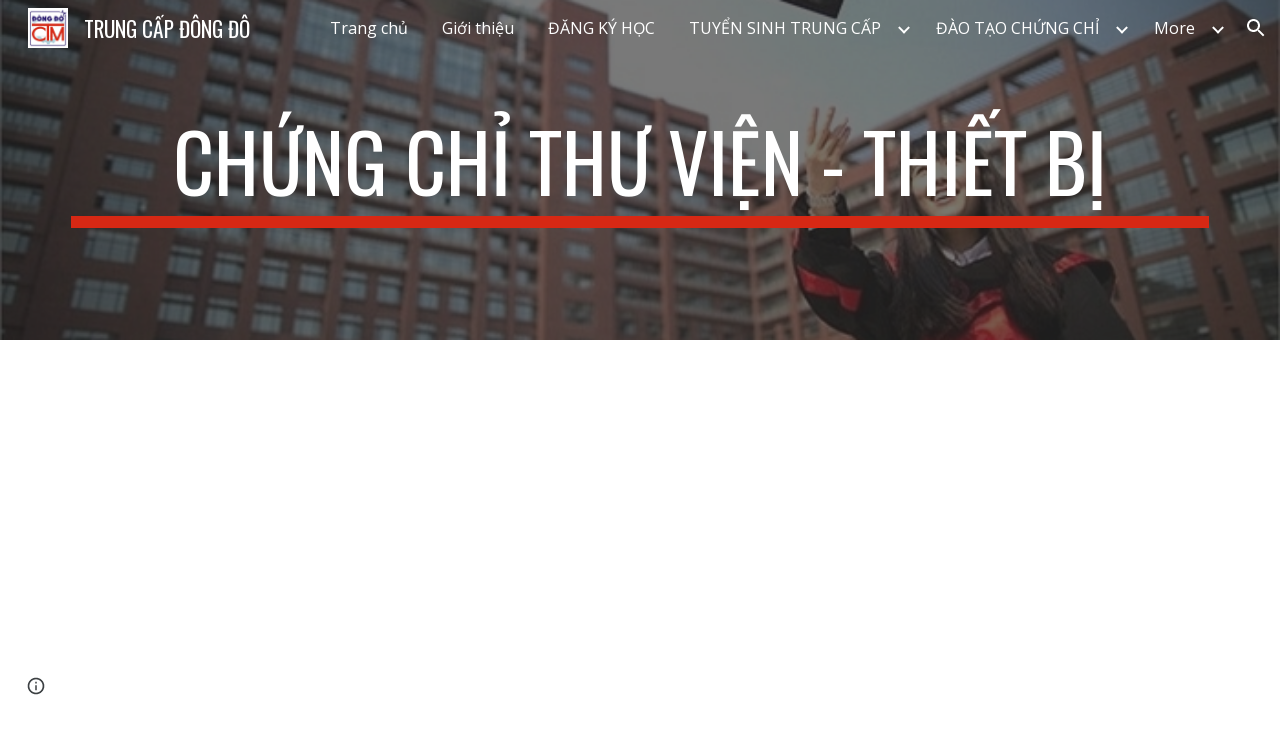

--- FILE ---
content_type: text/html; charset=utf-8
request_url: https://tuyensinh.dongdoctm.edu.vn/dao-tao-chung-chi/chung-chi-thu-vien-thiet-bi
body_size: 54533
content:
<!DOCTYPE html><html lang="en-US" itemscope itemtype="http://schema.org/WebPage"><head><script nonce="awybV48ryKkqioygM1VRwQ">window['ppConfig'] = {productName: '6b8ce7c01e3dacd3d2c7a8cd322ff979', deleteIsEnforced:  false , sealIsEnforced:  false , heartbeatRate:  0.5 , periodicReportingRateMillis:  60000.0 , disableAllReporting:  false };(function(){'use strict';function k(a){var b=0;return function(){return b<a.length?{done:!1,value:a[b++]}:{done:!0}}}function l(a){var b=typeof Symbol!="undefined"&&Symbol.iterator&&a[Symbol.iterator];if(b)return b.call(a);if(typeof a.length=="number")return{next:k(a)};throw Error(String(a)+" is not an iterable or ArrayLike");}var m=typeof Object.defineProperties=="function"?Object.defineProperty:function(a,b,c){if(a==Array.prototype||a==Object.prototype)return a;a[b]=c.value;return a};
function n(a){a=["object"==typeof globalThis&&globalThis,a,"object"==typeof window&&window,"object"==typeof self&&self,"object"==typeof global&&global];for(var b=0;b<a.length;++b){var c=a[b];if(c&&c.Math==Math)return c}throw Error("Cannot find global object");}var p=n(this);function q(a,b){if(b)a:{var c=p;a=a.split(".");for(var d=0;d<a.length-1;d++){var e=a[d];if(!(e in c))break a;c=c[e]}a=a[a.length-1];d=c[a];b=b(d);b!=d&&b!=null&&m(c,a,{configurable:!0,writable:!0,value:b})}}
q("Object.is",function(a){return a?a:function(b,c){return b===c?b!==0||1/b===1/c:b!==b&&c!==c}});q("Array.prototype.includes",function(a){return a?a:function(b,c){var d=this;d instanceof String&&(d=String(d));var e=d.length;c=c||0;for(c<0&&(c=Math.max(c+e,0));c<e;c++){var f=d[c];if(f===b||Object.is(f,b))return!0}return!1}});
q("String.prototype.includes",function(a){return a?a:function(b,c){if(this==null)throw new TypeError("The 'this' value for String.prototype.includes must not be null or undefined");if(b instanceof RegExp)throw new TypeError("First argument to String.prototype.includes must not be a regular expression");return this.indexOf(b,c||0)!==-1}});function r(a,b,c){a("https://csp.withgoogle.com/csp/proto/"+encodeURIComponent(b),JSON.stringify(c))}function t(){var a;if((a=window.ppConfig)==null?0:a.disableAllReporting)return function(){};var b,c,d,e;return(e=(b=window)==null?void 0:(c=b.navigator)==null?void 0:(d=c.sendBeacon)==null?void 0:d.bind(navigator))!=null?e:u}function u(a,b){var c=new XMLHttpRequest;c.open("POST",a);c.send(b)}
function v(){var a=(w=Object.prototype)==null?void 0:w.__lookupGetter__("__proto__"),b=x,c=y;return function(){var d=a.call(this),e,f,g,h;r(c,b,{type:"ACCESS_GET",origin:(f=window.location.origin)!=null?f:"unknown",report:{className:(g=d==null?void 0:(e=d.constructor)==null?void 0:e.name)!=null?g:"unknown",stackTrace:(h=Error().stack)!=null?h:"unknown"}});return d}}
function z(){var a=(A=Object.prototype)==null?void 0:A.__lookupSetter__("__proto__"),b=x,c=y;return function(d){d=a.call(this,d);var e,f,g,h;r(c,b,{type:"ACCESS_SET",origin:(f=window.location.origin)!=null?f:"unknown",report:{className:(g=d==null?void 0:(e=d.constructor)==null?void 0:e.name)!=null?g:"unknown",stackTrace:(h=Error().stack)!=null?h:"unknown"}});return d}}function B(a,b){C(a.productName,b);setInterval(function(){C(a.productName,b)},a.periodicReportingRateMillis)}
var D="constructor __defineGetter__ __defineSetter__ hasOwnProperty __lookupGetter__ __lookupSetter__ isPrototypeOf propertyIsEnumerable toString valueOf __proto__ toLocaleString x_ngfn_x".split(" "),E=D.concat,F=navigator.userAgent.match(/Firefox\/([0-9]+)\./),G=(!F||F.length<2?0:Number(F[1])<75)?["toSource"]:[],H;if(G instanceof Array)H=G;else{for(var I=l(G),J,K=[];!(J=I.next()).done;)K.push(J.value);H=K}var L=E.call(D,H),M=[];
function C(a,b){for(var c=[],d=l(Object.getOwnPropertyNames(Object.prototype)),e=d.next();!e.done;e=d.next())e=e.value,L.includes(e)||M.includes(e)||c.push(e);e=Object.prototype;d=[];for(var f=0;f<c.length;f++){var g=c[f];d[f]={name:g,descriptor:Object.getOwnPropertyDescriptor(Object.prototype,g),type:typeof e[g]}}if(d.length!==0){c=l(d);for(e=c.next();!e.done;e=c.next())M.push(e.value.name);var h;r(b,a,{type:"SEAL",origin:(h=window.location.origin)!=null?h:"unknown",report:{blockers:d}})}};var N=Math.random(),O=t(),P=window.ppConfig;P&&(P.disableAllReporting||P.deleteIsEnforced&&P.sealIsEnforced||N<P.heartbeatRate&&r(O,P.productName,{origin:window.location.origin,type:"HEARTBEAT"}));var y=t(),Q=window.ppConfig;if(Q)if(Q.deleteIsEnforced)delete Object.prototype.__proto__;else if(!Q.disableAllReporting){var x=Q.productName;try{var w,A;Object.defineProperty(Object.prototype,"__proto__",{enumerable:!1,get:v(),set:z()})}catch(a){}}
(function(){var a=t(),b=window.ppConfig;b&&(b.sealIsEnforced?Object.seal(Object.prototype):b.disableAllReporting||(document.readyState!=="loading"?B(b,a):document.addEventListener("DOMContentLoaded",function(){B(b,a)})))})();}).call(this);
</script><meta charset="utf-8"><script nonce="awybV48ryKkqioygM1VRwQ">var DOCS_timing={}; DOCS_timing['sl']=new Date().getTime();</script><script nonce="awybV48ryKkqioygM1VRwQ">function _DumpException(e) {throw e;}</script><script data-id="_gd" nonce="awybV48ryKkqioygM1VRwQ">window.WIZ_global_data = {"K1cgmc":"%.@.[null,null,null,[1,1,[1769236050,724157000],4],null,25]]","nQyAE":{}};</script><script nonce="awybV48ryKkqioygM1VRwQ">_docs_flag_initialData={"atari-emtpr":false,"atari-eibrm":false,"atari-etm":false,"docs-text-usc":true,"atari-bae":false,"docs-text-etsrdpn":false,"docs-text-etsrds":false,"docs-text-endes":false,"docs-text-escpv":true,"docs-text-ecfs":false,"docs-text-eetxp":false,"docs-text-ettctvs":false,"docs-text-escoubs":false,"docs-text-escivs":false,"docs-text-escitrbs":false,"docs-text-eiosmc":false,"docs-text-etb":false,"docs-text-esbefr":false,"docs-etshc":false,"docs-text-tbcb":2.0E7,"docs-efsmsdl":false,"docs-text-etof":false,"docs-text-ehlb":false,"docs-text-dwit":false,"docs-text-elawp":false,"docs-eec":true,"docs-esff":false,"docs-idu":false,"docs-sup":"","docs-dli":false,"docs-liap":"/naLogImpressions","ilcm":{"eui":"AHKXmL1PaSt2qLMi3MkWf896bF1PXl5JtnT6eureBnG5WtIsCQmMo1Ta41296-8sQ7wBqzx8a0VL","je":1,"sstu":1769393934287206,"si":"COaCr4eSqJIDFbsnbwYdzisQWA","gsc":null,"ei":[5703839,5704621,5706832,5706836,5738513,5738529,5740798,5740814,5743108,5743124,5747263,5758807,5758823,5762243,5762259,5773662,5773678,5774836,5774852,5776501,5776517,5784931,5784947,5784951,5784967,14101306,14101502,14101510,14101534,49472063,49472071,49643568,49643576,49644015,49644023,49769337,49769345,49822921,49822929,49823164,49823172,49833462,49833470,49842855,49842863,49924706,49924714,50266222,50266230,50273528,50273536,50297076,50297084,50549555,50549563,50561343,50561351,50586962,50586970,70971256,70971264,71079938,71079946,71085241,71085249,71120968,71120976,71376056,71376064,71387889,71387897,71465947,71465955,71501423,71501431,71528597,71528605,71530083,71530091,71544834,71544842,71546425,71546433,71642103,71642111,71658040,71658048,71659813,71659821,71689860,71689868,71710040,71710048,71742921,71742937,71798420,71798436,71798440,71798456,71825383,71825391,71855000,71855008,71897827,71897835,71960540,71960548,94327671,94327679,94333153,94333161,94353368,94353376,94434257,94434265,94507744,94507752,94523168,94523176,94624865,94624873,94629757,94629765,94660795,94660803,94661802,94661810,94692298,94692306,94744856,94744864,94785229,94785237,94864653,94864661,94904089,94904097,94918952,94918960,95087186,95087194,95087227,95087235,95112873,95112881,95135933,95135941,95314802,95314810,95317482,95317490,99251983,99251991,99265946,99265954,99338440,99338448,99368792,99368800,99402331,99402339,99440853,99440861,99457807,99457815,101508355,101508363,101519280,101519288,101562406,101562414,101631191,101631199,101659254,101659262,101687117,101687125,101754342,101754350,101836971,101836979,101837416,101837424,101855239,101855247,101887674,101887682,101917185,101917193,101922739,101922747,101922880,101922888,101933491,101933499,102030642,102030650,102044278,102044286,102059531,102059539,102070930,102070938,102074087,102074095,102146687,102146695,102161447,102161455,102198282,102198290,102199034,102199050,102244489,102244497,102249831,102262249,102262257,102280628,102280636,102287864,102287872,102343036,102343044,102343380,102343388,102402679,102402687,102428666,102428674,102430621,102430629,102469860,102469868,102515093,102515098,102517339,102517344,102673365,102685384,102685389,102690600,102690608,102691157,102691162,102718390,102721215,102721220,102741226,102741234,102762315,102762323,102774707,102774715,102787553,102807790,102807798,102867835,102867843,102887236,102887244,102903660,102903668,102909750,102909755,102921493,102921501,102925819,102925827,102926523,102926531,102932587,102932595,102944189,102944194,102944268,102944273,102944503,102944508,102944582,102944587,102944680,102944685,102944785,102944790,102956685,102956693,102969762,102969770,102972669,102972677,102973360,102973368,102984172,102984180,102988272,102988277,103011418,103011426,103176010,103176018,103176419,103176427,103286444,103286452,103288306,103288314,103289103,103289108,103289273,103289278,103296034,103296042,103326407,103326415,103343830,103343838,103354296,103354304,103354852,103354860,103355353,103355361,103355643,103355651,104530129,104573899,104573907,104575332,104575337,104575691,104575696,104615595,104615603,104661247,104661255,104663867,104663883,104699504,104699512,104732763,104732771,104764124,104764132,104801546,104801554,104869084,104869092,104874944,104874960,104907811,104907819,104940397,104940405,104962265,104976617,104976625,104983169,104983177,105072273,105072281,105082097,105082105,105112583,105112588,105114679,105114687,105120751,105120767,105140245,105140253,105143309,105143317,105180894,105180902,105276179,105276184,105283687,105283695,105292835,105292843,105293726,105293734,105302073,105302081,105346285,105346293,105360418,105360426,105360882,105360890,105373824,105373832,105393811,105393819,105439171,105439179,115509982,115509990,115533919,115533924,115626258,115626266,115626439,115626447,115669258,115669266,115748247,115748252,115769458,115769466,115786272,115786280,115818444,115818449,115895896,115895904,115909741,115909749,115936304,115936312,115990671,115990679,115996281,115996289,116059345,116059353,116095154,116095162,116176809,116176817,116179574,116179582,116221334,116221342,116276461,116276469,116307748,116361234,116407665,116416034,116416042,116421291,116421299,116425644,116428882,116448407,116449517,116470832,116479002,116479007,116483680,116483688,116498664,116503942,116503961,116542687,116550348,116567571,116567576,116593749,116613094,116613710,116670655,116680301,116680309,116685398,116685788,116704081,116704120,116714309,116714312,116771113,116771117,116813305,116840681,116840686,116874912,116877109,116919494,116923675,116924992,116980477,116980485,117037621,117037626],"crc":0,"cvi":[]},"docs-ccdil":false,"docs-eil":true,"info_params":{},"buildLabel":"editors.sites-viewer-frontend_20260114.02_p1","docs-show_debug_info":false,"atari-jefp":"/_/view/jserror","docs-jern":"view","atari-rhpp":"/_/view","docs-ecuach":false,"docs-cclt":2033,"docs-ecci":true,"docs-esi":false,"docs-efypr":true,"docs-eyprp":true,"docs-li":"104240","docs-trgthnt":"","docs-etmhn":false,"docs-thnt":"","docs-hbt":[],"docs-hdet":["nMX17M8pQ0kLUkpsP190WPbQDRJQ","17hED8kG50kLUkpsP190TThQn3DA","BDNZR4PXx0kLUkpsP190SJtNPkYt","Etj5wJCQk0kLUkpsP190NwiL8UMa","xCLbbDUPA0kLUkpsP190XkGJiPUm","2NUkoZehW0kLUkpsP190UUNLiXW9","yuvYtd5590kLUkpsP190Qya5K4UR","ZH4rzt2uk0kLUkpsP190UDkF5Bkq","uQUQhn57A0kLUkpsP190WHoihP41","93w8zoRF70kLUkpsP190TxXbtSeV","fAPatjr1X0kLUkpsP190SaRjNRjw","T4vgqqjK70kLUkpsP190ScPehgAW","JyFR2tYWZ0kLUkpsP190Rn3HzkxT","ufXj7vmeJ0kLUkpsP190QURhvJn2","KFks7UeZ30kLUkpsP190UUMR6cvh","LcTa6EjeC0kLUkpsP190RKgvW5qi","s3UFcjGjt0kLUkpsP190Z45ftWRr","o99ewBQXy0kLUkpsP190Nq2qr6tf","PHVyy5uSS0kLUkpsP190SUsYo8gQ","yZn21akid0iSFTCbiEB0WPiGEST3","h2TtqzmQF0kLUkpsP190YPJiQt7p","MZi9vb5UC0kLUkpsP190ReUhvVjy","dSR6SPjB80kLUkpsP190Y3xHa9qA","Bz6B7VmLu0kLUkpsP190W3FeobP7","AiLoubzsd0kLUkpsP190XtYNPgYT","2J3DVQoVh0kLUkpsP190R5wShSrC","MLmbZasLS0kLUkpsP190YHf6Zjsf","S1T4ezMsZ0kLUkpsP190U6GfQUxi","LwAAPYPwi0kLUkpsP190TR4aaiFR","zZpS7TtwA0kLUkpsP190SJfhmHn8","N5u4VeWhx0iSFTCbiEB0VUTNdX6g","XM16tjwrD0iSFTCbiEB0NfzvTeuU","ybYTJk1eD0iSFTCbiEB0QV4rkzSF","TgXar1TSG0iSFTCbiEB0SsXMaKuP","JYfGDkExa0iSFTCbiEB0TTQnEDtH","2i9JBUZ3w0iSFTCbiEB0RytbUoNq","pgvTVXNKa0iSFTCbiEB0ShqmBTMR","NsVnd81bW0iSFTCbiEB0RhcXEK9M","rTQirATnb0iSFTCbiEB0W5cPcA7D","wNyww2Syr0iSFTCbiEB0Pzsbemba","DVdpfbqGj0iSFTCbiEB0RP4dMdFg","WKN3dsuG20iSFTCbiEB0NtEYhMK7","S5iPRteXX0iSFTCbiEB0YkMazE6h","6hmou1AcB0iSFTCbiEB0R9rZWXdz","wvo4NcLUj0iSFTCbiEB0Tt7mcVxE","HWuSeN2AB0iSFTCbiEB0PoBwHT2F","rMLvYG5Cd0iSFTCbiEB0VMB6o5sk","EnxXFzAMR0iSFTCbiEB0NxWnFJEU","rTcCMw3BM0mHq3jmV6o0RHeAExRK","HUYzfGVRa0mHq3jmV6o0Uxe2caXK","1XYMmM1Cu0mHq3jmV6o0Z3pEi8xm","xHhMJiXiV0mHq3jmV6o0WB8WinyM","xwSFpxEiU0mHq3jmV6o0PcnvcKmd","4MBkBg26q0mHq3jmV6o0QeKPRMpY","y5g8iW2T80mHq3jmV6o0Nr8SAj4C","W9YRKy3Lb0iSFTCbiEB0Xfs1EfPr","Ed3nhrN8D0iSFTCbiEB0RN4bJ53y","zxDKY7PC10iSFTCbiEB0UDYPJwDZ","bhEyDmbwi0mHq3jmV6o0TngCF1v2","6rKYZ6uHA0mHq3jmV6o0TeDZjgB8","71Deousgx0mHq3jmV6o0WXBQiyzi","sVEZbUAa70mHq3jmV6o0TNq1M7FF","8ZPFZT5nG0mHq3jmV6o0PJ5yoVh4","P55v8p4Lk0mHq3jmV6o0VjggjHMV","QqnZoz9ko0mHq3jmV6o0QskzBcHn","6nr31z9Wv0mERqSGkGf0VhuvAXWC","RLHeYNm410mERqSGkGf0Y817EUFK","vmx68XtfJ0mERqSGkGf0RCUBfsQr","687J7yD1q0mERqSGkGf0RVmMYHo1","qwhWQy8Zi0mERqSGkGf0W2tdypUF","wF8Sk241e0mERqSGkGf0YNtN6gpV","ijUhdx2QN0mERqSGkGf0TSD26iBJ","3iBLaMnuG0mERqSGkGf0VdY8XuLS","cFR77YEGo0iSFTCbiEB0PcMDWjX2","evUYuNCS80mERqSGkGf0Psi8j3Dw","soWncRV7C0mERqSGkGf0PZheXrWA","TvjoiCaar0mERqSGkGf0S9qS5adj","txL54xWLC0mERqSGkGf0XoEGTvCu","MP3EsW1un0mERqSGkGf0QDkfTxat","N1q4Y3fqz0mERqSGkGf0W1oPWWoc","pnKWhXiJi0mERqSGkGf0RDJejrBm","ffZmMGtYT0suK1NZr2K0QUxSzEMN","NagbcZWyB0suK1NZr2K0SJmfmJ3n","KMcLKvubv0suK1NZr2K0PLMUJ7zr","a13ejFS5i0suK1NZr2K0WzewY5tP","pZ1hXv7ve0suK1NZr2K0U5qoNhyU","pwLDucJZU0ezFcgqx310NgtmYpbV","TCKDVQ6J0Bn3gbW4AcZC0PQKypCa","Z7vabQzZ0Bn3gbW4AcZC0TfvmSab","UUNcLtsso0mERqSGkGf0Uwg2tMZa","wYCZkqoz10fBWirfAym0S1sADKbJ"],"docs-hunds":false,"docs-hae":"PROD","docs-ehn":false,"docs-epq":true,"docs-upap":"/_/view/prefs"}; _docs_flag_cek= null ; if (window['DOCS_timing']) {DOCS_timing['ifdld']=new Date().getTime();}</script><meta name="viewport" content="width=device-width, initial-scale=1"><meta http-equiv="X-UA-Compatible" content="IE=edge"><meta name="referrer" content="strict-origin-when-cross-origin"><link rel="icon" href="https://lh3.googleusercontent.com/sitesv/[base64]"><meta property="og:title" content="TRUNG CẤP ĐÔNG ĐÔ - Chứng chỉ Thư viện - Thiết bị"><meta property="og:type" content="website"><meta property="og:url" content="https://tuyensinh.dongdoctm.edu.vn/dao-tao-chung-chi/chung-chi-thu-vien-thiet-bi"><meta property="og:description" content="Chứng chỉ Thư viện - Thiết bị
"><meta itemprop="name" content="TRUNG CẤP ĐÔNG ĐÔ - Chứng chỉ Thư viện - Thiết bị"><meta itemprop="description" content="Chứng chỉ Thư viện - Thiết bị
"><meta itemprop="url" content="https://tuyensinh.dongdoctm.edu.vn/dao-tao-chung-chi/chung-chi-thu-vien-thiet-bi"><meta itemprop="thumbnailUrl" content="https://lh3.googleusercontent.com/sitesv/APaQ0SQCVsMsNrC_BBEQLMIs1F9v6Cny85xJLYi950grXN_MtWCiU43WF-QkSYUdBTlar9L1hR-4snDwrXu1LOkp8U9NBKXK-kDsNUP4rcE9u4-i5yjmHN1xM6wzIB0WwP_W5eN3iniOAL7Lklhs86Pn5QhBleX_SBdHLHruOz_CXcZXH6w6AQoTcH5Ojao=w16383"><meta itemprop="image" content="https://lh3.googleusercontent.com/sitesv/APaQ0SQCVsMsNrC_BBEQLMIs1F9v6Cny85xJLYi950grXN_MtWCiU43WF-QkSYUdBTlar9L1hR-4snDwrXu1LOkp8U9NBKXK-kDsNUP4rcE9u4-i5yjmHN1xM6wzIB0WwP_W5eN3iniOAL7Lklhs86Pn5QhBleX_SBdHLHruOz_CXcZXH6w6AQoTcH5Ojao=w16383"><meta itemprop="imageUrl" content="https://lh3.googleusercontent.com/sitesv/APaQ0SQCVsMsNrC_BBEQLMIs1F9v6Cny85xJLYi950grXN_MtWCiU43WF-QkSYUdBTlar9L1hR-4snDwrXu1LOkp8U9NBKXK-kDsNUP4rcE9u4-i5yjmHN1xM6wzIB0WwP_W5eN3iniOAL7Lklhs86Pn5QhBleX_SBdHLHruOz_CXcZXH6w6AQoTcH5Ojao=w16383"><meta property="og:image" content="https://lh3.googleusercontent.com/sitesv/APaQ0SQCVsMsNrC_BBEQLMIs1F9v6Cny85xJLYi950grXN_MtWCiU43WF-QkSYUdBTlar9L1hR-4snDwrXu1LOkp8U9NBKXK-kDsNUP4rcE9u4-i5yjmHN1xM6wzIB0WwP_W5eN3iniOAL7Lklhs86Pn5QhBleX_SBdHLHruOz_CXcZXH6w6AQoTcH5Ojao=w16383"><link href="https://fonts.googleapis.com/css?family=Oswald%3A400%2C600%2C700%7COpen%20Sans%3A400%2C600%2C700&display=swap" rel="stylesheet" nonce="l0-yJ8PJR70LrLJy-MKZeA"><link href="https://fonts.googleapis.com/css?family=Google+Sans:400,500|Roboto:300,400,500,700|Source+Code+Pro:400,700&display=swap" rel="stylesheet" nonce="l0-yJ8PJR70LrLJy-MKZeA"><script nonce="awybV48ryKkqioygM1VRwQ">(function() {var img = new Image().src = "https://ssl.gstatic.com/atari/images/results-not-loaded.svg";})();</script><link rel="stylesheet" href="https://www.gstatic.com/_/atari/_/ss/k=atari.vw.Hpg2sQ3DI80.L.W.O/am=AAgGIA/d=1/rs=AGEqA5l3_gprl5grjPKjkldjAvAq782G3w" data-id="_cl" nonce="l0-yJ8PJR70LrLJy-MKZeA"><script nonce="awybV48ryKkqioygM1VRwQ"></script><title>TRUNG CẤP ĐÔNG ĐÔ - Chứng chỉ Thư viện - Thiết bị</title><style jsname="ptDGoc" nonce="l0-yJ8PJR70LrLJy-MKZeA">.ImnMyf{background-color: rgba(255,255,255,1); color: rgba(33,33,33,1);}.Vs12Bd{background-color: rgba(244,244,244,1); color: rgba(0,0,0,1);}.S5d9Rd{background-color: rgba(215,40,20,1); color: rgba(255,255,255,1);}.O13XJf{height: 340px; padding-bottom: 56px; padding-top: 56px;}.O13XJf .IFuOkc{background-image: url(https://ssl.gstatic.com/atari/images/impression-header.png);}.O13XJf .IFuOkc:before{background-color: rgba(33,33,33,1); opacity: 0.5; display: block;}.O13XJf .zfr3Q{color: rgba(255,255,255,1);}.O13XJf .qnVSj{color: rgba(255,255,255,1);}.O13XJf .Glwbz{color: rgba(255,255,255,1);}.O13XJf .qLrapd{color: rgba(255,255,255,1);}.O13XJf .aHM7ed{color: rgba(255,255,255,1);}.O13XJf .NHD4Gf{color: rgba(255,255,255,1);}.O13XJf .QmpIrf{background-color: rgba(255,255,255,1); border-color: rgba(215,40,20,1); color: rgba(215,40,20,1); font-family: 'Open Sans'; font-size: 13pt; line-height: 22px;}@media only screen and (max-width: 479px){.O13XJf .QmpIrf{font-size: 13pt;}}@media only screen and (min-width: 480px) and (max-width: 767px){.O13XJf .QmpIrf{font-size: 13pt;}}@media only screen and (max-width: 479px){.O13XJf{height: 250px;}}.SBrW1{height: 430px; padding-bottom: 120px; padding-top: 120px;}.Wew9ke{fill: rgba(255,255,255,1);}.YTv4We.chg4Jd:focus:before{border-color: rgba(31,31,31,1); display: block;}.KJll8d{background-color: rgba(255,255,255,1);}.fOU46b .YSH9J{color: rgba(255,255,255,1);}.fOU46b .iWs3gf.chg4Jd:focus{background-color: rgba(255,255,255,0.1199999973);}.fOU46b .Mz8gvb{color: rgba(255,255,255,1);}.fOU46b .Mz8gvb.chg4Jd:focus:before{border-color: rgba(255,255,255,1); display: block;}.fOU46b .G8QRnc .Mz8gvb{color: rgba(31,31,31,1);}.fOU46b .G8QRnc .Mz8gvb.chg4Jd:focus:before{border-color: rgba(31,31,31,1); display: block;}.fOU46b .G8QRnc .YSH9J{color: rgba(31,31,31,1);}.fOU46b .G8QRnc .KJll8d{background-color: rgba(31,31,31,1);}.fOU46b .usN8rf .YSH9J{color: rgba(31,31,31,1);}.fOU46b .usN8rf .KJll8d{background-color: rgba(31,31,31,1);}.fOU46b .usN8rf .Mz8gvb{color: rgba(31,31,31,1);}.fOU46b .aCIEDd .YSH9J{color: rgba(0,0,0,1);}.fOU46b .aCIEDd .KJll8d{background-color: rgba(0,0,0,1);}.fOU46b .aCIEDd .Mz8gvb{color: rgba(0,0,0,1);}.fOU46b .a3ETed .YSH9J{color: rgba(255,255,255,1);}.fOU46b .a3ETed .KJll8d{background-color: rgba(255,255,255,1);}.fOU46b .a3ETed .Mz8gvb{color: rgba(255,255,255,1);}.fOU46b .zDUgLc{opacity: 0;}.fOU46b .LBrwzc .zDUgLc{opacity: 1; border-bottom-style: none;}.fOU46b .GBy4H .zDUgLc{opacity: 1;}@media only screen and (min-width: 1280px){.XeSM4.b2Iqye.fOU46b .LBrwzc .tCHXDc{color: rgba(255,255,255,1);}}.XeSM4.b2Iqye.fOU46b .LBrwzc .iWs3gf.chg4Jd:focus{background-color: rgba(255,255,255,0.1199999973);}@media only screen and (min-width: 1280px){.KuNac.b2Iqye.fOU46b .GBy4H .tCHXDc{color: rgba(31,31,31,1);}}.KuNac.b2Iqye.fOU46b .GBy4H .iWs3gf.chg4Jd:focus{background-color: rgba(31,31,31,0.1199999973);}@media only screen and (min-width: 1280px){.KuNac.yMcSQd.fOU46b .GBy4H .tCHXDc{color: rgba(255,255,255,1);}}.KuNac.yMcSQd.fOU46b .iWs3gf.chg4Jd:focus{background-color: rgba(255,255,255,0.1199999973);}@media only screen and (min-width: 1280px){.XeSM4.yMcSQd.fOU46b .LBrwzc .tCHXDc{color: rgba(31,31,31,1);}}.XeSM4.yMcSQd.fOU46b .LBrwzc .iWs3gf.chg4Jd:focus{background-color: rgba(31,31,31,0.1199999973);}.LBrwzc .oNsfjf{color: rgba(31,31,31,1);}.LBrwzc .YSH9J{color: rgba(31,31,31,1);}.LBrwzc .YTv4We.chg4Jd:focus:before{border-color: rgba(31,31,31,1); display: block;}.LBrwzc .oNsfjf.Zjiec{color: rgba(31,31,31,1);}.LBrwzc .zDUgLc{border-bottom-color: rgba(204,204,204,1); border-bottom-width: 1px; border-bottom-style: solid;}.GBy4H .oNsfjf{color: rgba(255,255,255,1);}.GBy4H .YSH9J{color: rgba(255,255,255,1);}.GBy4H .YTv4We.chg4Jd:focus:before{border-color: rgba(255,255,255,1); display: block;}.GBy4H .wgxiMe{background-color: rgba(0,0,0,1);}.GBy4H .oNsfjf.Zjiec{color: rgba(255,255,255,1);}.JzO0Vc{background-color: rgba(247,247,247,1);}.M63kCb{background-color: rgba(255,255,255,1);}.zfr3Q{font-family: 'Open Sans'; color: rgba(33,33,33,1); font-size: 13pt; line-height: 1.6; margin-top: 15px;}.qnVSj{color: rgba(33,33,33,1);}.Glwbz{color: rgba(33,33,33,1);}.dhtgD{text-decoration: underline;}.dhtgD:hover{color: rgba(215,40,20,1);}.dhtgD:active{color: rgba(215,40,20,1);}.duRjpb{font-family: Oswald; font-size: 38pt; line-height: 1.23; font-weight: 400; color: rgba(31,31,31,1); margin-top: 20px; text-transform: uppercase;}.Ap4VC{margin-bottom: -20px;}.qLrapd{color: rgba(31,31,31,1);}.JYVBee{font-family: Oswald; font-size: 29pt; line-height: 1.42; font-weight: 400; color: rgba(31,31,31,1); margin-top: 20px; text-transform: uppercase;}.CobnVe{margin-bottom: -20px;}.aHM7ed{color: rgba(31,31,31,1);}.OmQG5e{font-family: 'Open Sans'; font-size: 18pt; line-height: 1.3; margin-top: 20px; font-weight: 400; color: rgba(215,40,20,1);}.GV3q8e{margin-bottom: -20px;}.NHD4Gf{color: rgba(215,40,20,1);}.duRjpb .OUGEr{color: rgba(31,31,31,1);}.JYVBee .OUGEr{color: rgba(31,31,31,1);}.OmQG5e .OUGEr{color: rgba(215,40,20,1);}.TMjjoe{font-family: Oswald; font-size: 9pt; line-height: 1.2; margin-top: 0px;}.rysYnb{background-color: rgba(247,247,247,1); padding-left: 50px; width: 256px;}.Zjiec{font-family: Oswald; font-weight: 400; font-size: 20pt; line-height: 1.2; margin-top: 48px; margin-left: 48px; margin-bottom: 62px; margin-right: 32px;}.oNsfjf.Zjiec{color: rgba(215,40,20,1);}.XMyrgf{margin-top: 48px; margin-left: 48px; margin-bottom: 0px; margin-right: 32px;}.PsKE7e{font-family: 'Open Sans'; font-weight: 400; font-size: 12pt; padding-left: 6px; padding-right: 6px;}.rysYnb .mohMlc:hover{background-color: rgba(0,0,0,1);}.lhZOrc .aJHbb{background-color: rgba(31,31,31,1); color: rgba(255,255,255,1);}.oNsfjf{color: rgba(31,31,31,1);}.YSH9J{color: rgba(31,31,31,1);}.iWs3gf.chg4Jd:focus{background-color: rgba(31,31,31,0.1199999973);}.zDUgLc{background-color: rgba(255,255,255,1); opacity: 1;}.TlfmSc{font-family: Oswald; font-weight: 400; font-size: 16pt; line-height: 1.26;}.u5fiyc{line-height: 1.88;}.jgXgSe{font-family: 'Open Sans'; font-weight: 400; font-size: 12pt; line-height: 1.88; padding-left: 10px; padding-right: 10px;}.lhZOrc{font-weight: 600;}.M9vuGd .jgXgSe{background-color: rgba(31,31,31,1); color: rgba(255,255,255,1);}.eWDljc{background-color: rgba(247,247,247,1); padding-bottom: 28px;}.IKA38e{padding-left: 36px; margin-top: 20px;}.hDrhEe{font-family: 'Open Sans'; margin-left: 12px; margin-right: 12px; padding-right: 6px; padding-left: 6px; display: inline-block; max-width: 90%;}.baH5ib .hDrhEe{margin-left: 4px; padding-left: 6px;}.iwQgFb{background-color: rgba(215,40,20,1); opacity: 0.8; height: 3px; margin-top: 8px;}.ySLm4c{font-family: 'Open Sans';}.CbiMKe{background-color: rgba(215,40,20,1);}.QmpIrf{background-color: rgba(215,40,20,1); border-color: rgba(255,255,255,1); color: rgba(255,255,255,1); font-family: 'Open Sans'; font-size: 13pt; line-height: 22px;}.qeLZfd:before{background-color: rgba(242,242,242,1); display: block;}.qeLZfd .iwQgFb{background-color: rgba(0,0,0,1); opacity: 1;}.qeLZfd .dhtgD:hover{color: rgba(0,0,0,1);}.qeLZfd .duRjpb{color: rgba(0,0,0,1);}.qeLZfd .qLrapd{color: rgba(0,0,0,1);}.qeLZfd .JYVBee{color: rgba(0,0,0,1);}.qeLZfd .aHM7ed{color: rgba(0,0,0,1);}.qeLZfd .OmQG5e{color: rgba(0,0,0,1);}.qeLZfd .NHD4Gf{color: rgba(0,0,0,1);}.qeLZfd .duRjpb .OUGEr{color: rgba(0,0,0,1);}.qeLZfd .JYVBee .OUGEr{color: rgba(0,0,0,1);}.qeLZfd .OmQG5e .OUGEr{color: rgba(0,0,0,1);}.lQAHbd:before{background-color: rgba(215,40,20,1); display: block;}.lQAHbd .iwQgFb{background-color: rgba(255,255,255,1); opacity: 1;}.lQAHbd .QmpIrf{background-color: rgba(255,255,255,1); border-color: rgba(215,40,20,1); color: rgba(215,40,20,1); font-family: 'Open Sans'; font-size: 13pt; line-height: 22px;}.lQAHbd .CbiMKe{background-color: rgba(255,255,255,1);}@media only screen and (max-width: 479px){.lQAHbd .QmpIrf{font-size: 13pt;}}@media only screen and (min-width: 480px) and (max-width: 767px){.lQAHbd .QmpIrf{font-size: 13pt;}}.lQAHbd .zfr3Q{color: rgba(255,255,255,1);}.lQAHbd .qnVSj{color: rgba(255,255,255,1);}.lQAHbd .Glwbz{color: rgba(255,255,255,1);}.lQAHbd .dhtgD:hover{color: rgba(255,255,255,1); opacity: 0.7;}.lQAHbd .duRjpb{color: rgba(255,255,255,1);}.lQAHbd .qLrapd{color: rgba(255,255,255,1);}.lQAHbd .JYVBee{color: rgba(255,255,255,1);}.lQAHbd .aHM7ed{color: rgba(255,255,255,1);}.lQAHbd .OmQG5e{color: rgba(255,255,255,1);}.lQAHbd .NHD4Gf{color: rgba(255,255,255,1);}.lQAHbd .duRjpb .OUGEr{color: rgba(255,255,255,1);}.lQAHbd .JYVBee .OUGEr{color: rgba(255,255,255,1);}.lQAHbd .OmQG5e .OUGEr{color: rgba(255,255,255,1);}.IFuOkc .dhtgD:hover{color: rgba(215,40,20,1);}.LB7kq .dhtgD:hover{color: rgba(215,40,20,1);}.LB7kq .baZpAe .duRjpb{padding-bottom: 20px;}.LB7kq .duRjpb:not(.TYR86d):first-child:before{border-bottom-width: 12px; border-bottom-style: solid; border-bottom-color: rgba(215,40,20,1); display: block;}.LB7kq .duRjpb{font-size: 60pt; line-height: 1.2; font-weight: 400; padding-bottom: 20px;}@media only screen and (max-width: 479px){.LB7kq .duRjpb{font-size: 39pt;}}@media only screen and (min-width: 480px) and (max-width: 767px){.LB7kq .duRjpb{font-size: 51pt;}}.LB7kq .JYVBee{font-size: 29pt; line-height: 1.18;}@media only screen and (max-width: 479px){.LB7kq .JYVBee{font-size: 22pt;}}@media only screen and (min-width: 480px) and (max-width: 767px){.LB7kq .JYVBee{font-size: 26pt;}}.gk8rDe .duRjpb{font-size: 48pt;}@media only screen and (max-width: 479px){.gk8rDe .duRjpb{font-size: 32pt;}}@media only screen and (min-width: 480px) and (max-width: 767px){.gk8rDe .duRjpb{font-size: 41pt;}}.cJgDec .zfr3Q{color: rgba(255,255,255,1);}.cJgDec .zfr3Q .OUGEr{color: rgba(255,255,255,1);}.cJgDec .qnVSj{color: rgba(255,255,255,1);}.cJgDec .Glwbz{color: rgba(255,255,255,1);}.cJgDec .qLrapd{color: rgba(255,255,255,1);}.cJgDec .aHM7ed{color: rgba(255,255,255,1);}.cJgDec .NHD4Gf{color: rgba(255,255,255,1);}.cJgDec .IFuOkc:before{background-color: rgba(33,33,33,1); opacity: 0.5; display: block;}.cJgDec .QmpIrf{background-color: rgba(255,255,255,1); border-color: rgba(215,40,20,1); color: rgba(215,40,20,1); font-family: 'Open Sans'; font-size: 13pt; line-height: 22px;}@media only screen and (max-width: 479px){.cJgDec .QmpIrf{font-size: 13pt;}}@media only screen and (min-width: 480px) and (max-width: 767px){.cJgDec .QmpIrf{font-size: 13pt;}}.tpmmCb .zfr3Q{color: rgba(31,31,31,1);}.tpmmCb .zfr3Q .OUGEr{color: rgba(31,31,31,1);}.tpmmCb .qnVSj{color: rgba(31,31,31,1);}.tpmmCb .Glwbz{color: rgba(31,31,31,1);}.tpmmCb .qLrapd{color: rgba(31,31,31,1);}.tpmmCb .aHM7ed{color: rgba(31,31,31,1);}.tpmmCb .NHD4Gf{color: rgba(31,31,31,1);}.tpmmCb .IFuOkc:before{background-color: rgba(255,255,255,1); display: block;}.tpmmCb .Wew9ke{fill: rgba(31,31,31,1);}.tpmmCb .QmpIrf{background-color: rgba(255,255,255,1); border-color: rgba(215,40,20,1); color: rgba(215,40,20,1); font-family: 'Open Sans'; font-size: 13pt; line-height: 22px;}@media only screen and (max-width: 479px){.tpmmCb .QmpIrf{font-size: 13pt;}}@media only screen and (min-width: 480px) and (max-width: 767px){.tpmmCb .QmpIrf{font-size: 13pt;}}.gk8rDe{padding-top: 60px;}.gk8rDe .zfr3Q{color: rgba(31,31,31,1);}.gk8rDe .OmQG5e{color: rgba(31,31,31,1);}.gk8rDe .NHD4Gf{color: rgba(31,31,31,1);}.gk8rDe .QmpIrf{background-color: rgba(215,40,20,1); border-color: rgba(255,255,255,1); color: rgba(255,255,255,1); font-family: 'Open Sans'; font-size: 13pt; line-height: 22px;}@media only screen and (max-width: 479px){.gk8rDe .QmpIrf{font-size: 13pt;}}@media only screen and (min-width: 480px) and (max-width: 767px){.gk8rDe .QmpIrf{font-size: 13pt;}}@media only screen and (max-width: 479px){.gk8rDe{padding-top: 32px; padding-bottom: 32px;}}.PsKE7e:hover{opacity: 0.7;}.BFDQOb:hover{opacity: 0.7;}.wgxiMe{background-color: rgba(247,247,247,1);}.xkUom{border-color: rgba(0,0,0,1); color: rgba(0,0,0,1); font-family: 'Open Sans'; font-size: 13pt; line-height: 22px;}.xkUom:hover{background-color: rgba(31,31,31,0.1000000015);}.KjwKmc{color: rgba(0,0,0,1); font-family: 'Open Sans'; font-size: 13pt; line-height: 22px;}.KjwKmc:hover{background-color: rgba(31,31,31,0.1000000015);}.lQAHbd .xkUom{border-color: rgba(255,255,255,1); color: rgba(255,255,255,1); font-family: 'Open Sans'; font-size: 13pt; line-height: 22px;}.lQAHbd .xkUom:hover{background-color: rgba(255,255,255,0.1000000015);}.lQAHbd .KjwKmc{color: rgba(255,255,255,1); font-family: 'Open Sans'; font-size: 13pt; line-height: 22px;}.lQAHbd .KjwKmc:hover{background-color: rgba(255,255,255,0.1000000015);}@media only screen and (max-width: 479px){.lQAHbd .xkUom{font-size: 13pt;}}@media only screen and (min-width: 480px) and (max-width: 767px){.lQAHbd .xkUom{font-size: 13pt;}}@media only screen and (max-width: 479px){.lQAHbd .KjwKmc{font-size: 13pt;}}@media only screen and (min-width: 480px) and (max-width: 767px){.lQAHbd .KjwKmc{font-size: 13pt;}}.lQAHbd .Mt0nFe{border-color: rgba(255,255,255,0.200000003);}.cJgDec .xkUom{border-color: rgba(255,255,255,1); color: rgba(255,255,255,1); font-family: 'Open Sans'; font-size: 13pt; line-height: 22px;}.cJgDec .xkUom:hover{background-color: rgba(255,255,255,0.1000000015);}.cJgDec .KjwKmc{color: rgba(255,255,255,1); font-family: 'Open Sans'; font-size: 13pt; line-height: 22px;}.cJgDec .KjwKmc:hover{background-color: rgba(255,255,255,0.1000000015);}@media only screen and (max-width: 479px){.cJgDec .xkUom{font-size: 13pt;}}@media only screen and (min-width: 480px) and (max-width: 767px){.cJgDec .xkUom{font-size: 13pt;}}@media only screen and (max-width: 479px){.cJgDec .KjwKmc{font-size: 13pt;}}@media only screen and (min-width: 480px) and (max-width: 767px){.cJgDec .KjwKmc{font-size: 13pt;}}.tpmmCb .xkUom{border-color: rgba(31,31,31,1); color: rgba(31,31,31,1); font-family: 'Open Sans'; font-size: 13pt; line-height: 22px;}.tpmmCb .xkUom:hover{background-color: rgba(31,31,31,0.1000000015);}.tpmmCb .KjwKmc{color: rgba(31,31,31,1); font-family: 'Open Sans'; font-size: 13pt; line-height: 22px;}.tpmmCb .KjwKmc:hover{background-color: rgba(31,31,31,0.1000000015);}@media only screen and (max-width: 479px){.tpmmCb .xkUom{font-size: 13pt;}}@media only screen and (min-width: 480px) and (max-width: 767px){.tpmmCb .xkUom{font-size: 13pt;}}@media only screen and (max-width: 479px){.tpmmCb .KjwKmc{font-size: 13pt;}}@media only screen and (min-width: 480px) and (max-width: 767px){.tpmmCb .KjwKmc{font-size: 13pt;}}.gk8rDe .xkUom{border-color: rgba(0,0,0,1); color: rgba(0,0,0,1); font-family: 'Open Sans'; font-size: 13pt; line-height: 22px;}.gk8rDe .xkUom:hover{background-color: rgba(31,31,31,0.1000000015);}.gk8rDe .KjwKmc{color: rgba(0,0,0,1); font-family: 'Open Sans'; font-size: 13pt; line-height: 22px;}.gk8rDe .KjwKmc:hover{background-color: rgba(31,31,31,0.1000000015);}@media only screen and (max-width: 479px){.gk8rDe .xkUom{font-size: 13pt;}}@media only screen and (min-width: 480px) and (max-width: 767px){.gk8rDe .xkUom{font-size: 13pt;}}@media only screen and (max-width: 479px){.gk8rDe .KjwKmc{font-size: 13pt;}}@media only screen and (min-width: 480px) and (max-width: 767px){.gk8rDe .KjwKmc{font-size: 13pt;}}.O13XJf .xkUom{border-color: rgba(255,255,255,1); color: rgba(255,255,255,1); font-family: 'Open Sans'; font-size: 13pt; line-height: 22px;}.O13XJf .xkUom:hover{background-color: rgba(255,255,255,0.1000000015);}.O13XJf .KjwKmc{color: rgba(255,255,255,1); font-family: 'Open Sans'; font-size: 13pt; line-height: 22px;}.O13XJf .KjwKmc:hover{background-color: rgba(255,255,255,0.1000000015);}@media only screen and (max-width: 479px){.O13XJf .xkUom{font-size: 13pt;}}@media only screen and (min-width: 480px) and (max-width: 767px){.O13XJf .xkUom{font-size: 13pt;}}@media only screen and (max-width: 479px){.O13XJf .KjwKmc{font-size: 13pt;}}@media only screen and (min-width: 480px) and (max-width: 767px){.O13XJf .KjwKmc{font-size: 13pt;}}.Y4CpGd{font-family: 'Open Sans'; font-size: 13pt;}.CMArNe{background-color: rgba(242,242,242,1);}@media only screen and (max-width: 479px){.duRjpb{font-size: 27pt;}}@media only screen and (min-width: 480px) and (max-width: 767px){.duRjpb{font-size: 33pt;}}@media only screen and (max-width: 479px){.JYVBee{font-size: 22pt;}}@media only screen and (min-width: 480px) and (max-width: 767px){.JYVBee{font-size: 26pt;}}@media only screen and (max-width: 479px){.OmQG5e{font-size: 16pt;}}@media only screen and (min-width: 480px) and (max-width: 767px){.OmQG5e{font-size: 17pt;}}@media only screen and (max-width: 479px){.TMjjoe{font-size: 9pt;}}@media only screen and (min-width: 480px) and (max-width: 767px){.TMjjoe{font-size: 9pt;}}@media only screen and (max-width: 479px){.Zjiec{font-size: 17pt;}}@media only screen and (min-width: 480px) and (max-width: 767px){.Zjiec{font-size: 19pt;}}@media only screen and (max-width: 479px){.PsKE7e{font-size: 12pt;}}@media only screen and (min-width: 480px) and (max-width: 767px){.PsKE7e{font-size: 12pt;}}@media only screen and (max-width: 479px){.TlfmSc{font-size: 15pt;}}@media only screen and (min-width: 480px) and (max-width: 767px){.TlfmSc{font-size: 15pt;}}@media only screen and (max-width: 479px){.jgXgSe{font-size: 12pt;}}@media only screen and (min-width: 480px) and (max-width: 767px){.jgXgSe{font-size: 12pt;}}@media only screen and (max-width: 479px){.QmpIrf{font-size: 13pt;}}@media only screen and (min-width: 480px) and (max-width: 767px){.QmpIrf{font-size: 13pt;}}@media only screen and (max-width: 479px){.xkUom{font-size: 13pt;}}@media only screen and (min-width: 480px) and (max-width: 767px){.xkUom{font-size: 13pt;}}@media only screen and (max-width: 479px){.KjwKmc{font-size: 13pt;}}@media only screen and (min-width: 480px) and (max-width: 767px){.KjwKmc{font-size: 13pt;}}section[id="h.3c15533613cd69bb_233"] .IFuOkc:before{opacity: 0.6;}section[id="h.3c15533613cd69bb_44"] .IFuOkc:before{opacity: 0.5;}</style><script nonce="awybV48ryKkqioygM1VRwQ">_at_config = [null,"AIzaSyChg3MFqzdi1P5J-YvEyakkSA1yU7HRcDI","897606708560-a63d8ia0t9dhtpdt4i3djab2m42see7o.apps.googleusercontent.com",null,null,null,null,null,null,null,null,null,null,null,"SITES_%s",null,null,null,null,null,null,null,null,null,["AHKXmL1PaSt2qLMi3MkWf896bF1PXl5JtnT6eureBnG5WtIsCQmMo1Ta41296-8sQ7wBqzx8a0VL",1,"COaCr4eSqJIDFbsnbwYdzisQWA",1769393934287206,[5703839,5704621,5706832,5706836,5738513,5738529,5740798,5740814,5743108,5743124,5747263,5758807,5758823,5762243,5762259,5773662,5773678,5774836,5774852,5776501,5776517,5784931,5784947,5784951,5784967,14101306,14101502,14101510,14101534,49472063,49472071,49643568,49643576,49644015,49644023,49769337,49769345,49822921,49822929,49823164,49823172,49833462,49833470,49842855,49842863,49924706,49924714,50266222,50266230,50273528,50273536,50297076,50297084,50549555,50549563,50561343,50561351,50586962,50586970,70971256,70971264,71079938,71079946,71085241,71085249,71120968,71120976,71376056,71376064,71387889,71387897,71465947,71465955,71501423,71501431,71528597,71528605,71530083,71530091,71544834,71544842,71546425,71546433,71642103,71642111,71658040,71658048,71659813,71659821,71689860,71689868,71710040,71710048,71742921,71742937,71798420,71798436,71798440,71798456,71825383,71825391,71855000,71855008,71897827,71897835,71960540,71960548,94327671,94327679,94333153,94333161,94353368,94353376,94434257,94434265,94507744,94507752,94523168,94523176,94624865,94624873,94629757,94629765,94660795,94660803,94661802,94661810,94692298,94692306,94744856,94744864,94785229,94785237,94864653,94864661,94904089,94904097,94918952,94918960,95087186,95087194,95087227,95087235,95112873,95112881,95135933,95135941,95314802,95314810,95317482,95317490,99251983,99251991,99265946,99265954,99338440,99338448,99368792,99368800,99402331,99402339,99440853,99440861,99457807,99457815,101508355,101508363,101519280,101519288,101562406,101562414,101631191,101631199,101659254,101659262,101687117,101687125,101754342,101754350,101836971,101836979,101837416,101837424,101855239,101855247,101887674,101887682,101917185,101917193,101922739,101922747,101922880,101922888,101933491,101933499,102030642,102030650,102044278,102044286,102059531,102059539,102070930,102070938,102074087,102074095,102146687,102146695,102161447,102161455,102198282,102198290,102199034,102199050,102244489,102244497,102249831,102262249,102262257,102280628,102280636,102287864,102287872,102343036,102343044,102343380,102343388,102402679,102402687,102428666,102428674,102430621,102430629,102469860,102469868,102515093,102515098,102517339,102517344,102673365,102685384,102685389,102690600,102690608,102691157,102691162,102718390,102721215,102721220,102741226,102741234,102762315,102762323,102774707,102774715,102787553,102807790,102807798,102867835,102867843,102887236,102887244,102903660,102903668,102909750,102909755,102921493,102921501,102925819,102925827,102926523,102926531,102932587,102932595,102944189,102944194,102944268,102944273,102944503,102944508,102944582,102944587,102944680,102944685,102944785,102944790,102956685,102956693,102969762,102969770,102972669,102972677,102973360,102973368,102984172,102984180,102988272,102988277,103011418,103011426,103176010,103176018,103176419,103176427,103286444,103286452,103288306,103288314,103289103,103289108,103289273,103289278,103296034,103296042,103326407,103326415,103343830,103343838,103354296,103354304,103354852,103354860,103355353,103355361,103355643,103355651,104530129,104573899,104573907,104575332,104575337,104575691,104575696,104615595,104615603,104661247,104661255,104663867,104663883,104699504,104699512,104732763,104732771,104764124,104764132,104801546,104801554,104869084,104869092,104874944,104874960,104907811,104907819,104940397,104940405,104962265,104976617,104976625,104983169,104983177,105072273,105072281,105082097,105082105,105112583,105112588,105114679,105114687,105120751,105120767,105140245,105140253,105143309,105143317,105180894,105180902,105276179,105276184,105283687,105283695,105292835,105292843,105293726,105293734,105302073,105302081,105346285,105346293,105360418,105360426,105360882,105360890,105373824,105373832,105393811,105393819,105439171,105439179,115509982,115509990,115533919,115533924,115626258,115626266,115626439,115626447,115669258,115669266,115748247,115748252,115769458,115769466,115786272,115786280,115818444,115818449,115895896,115895904,115909741,115909749,115936304,115936312,115990671,115990679,115996281,115996289,116059345,116059353,116095154,116095162,116176809,116176817,116179574,116179582,116221334,116221342,116276461,116276469,116307748,116361234,116407665,116416034,116416042,116421291,116421299,116425644,116428882,116448407,116449517,116470832,116479002,116479007,116483680,116483688,116498664,116503942,116503961,116542687,116550348,116567571,116567576,116593749,116613094,116613710,116670655,116680301,116680309,116685398,116685788,116704081,116704120,116714309,116714312,116771113,116771117,116813305,116840681,116840686,116874912,116877109,116919494,116923675,116924992,116980477,116980485,117037621,117037626]],null,null,null,null,0,null,null,null,null,null,null,null,null,null,"https://drive.google.com",null,null,null,null,null,null,null,null,null,0,1,null,null,null,null,null,null,null,null,null,null,null,null,null,null,null,null,null,null,null,null,null,null,null,null,null,null,null,null,null,null,null,null,null,null,null,null,null,null,null,null,null,null,null,null,null,null,"v2internal","https://docs.google.com",null,null,null,null,null,null,"https://sites.google.com/new/",null,null,null,null,null,0,null,null,null,null,null,null,null,null,null,null,null,null,null,null,null,null,null,null,null,null,null,1,"",null,null,null,null,null,null,null,null,null,null,null,null,6,null,null,"https://accounts.google.com/o/oauth2/auth","https://accounts.google.com/o/oauth2/postmessageRelay",null,null,null,null,78,"https://sites.google.com/new/?usp\u003dviewer_footer",null,null,null,null,null,null,null,null,null,null,null,null,null,null,null,null,null,null,null,null,null,null,null,null,null,null,null,null,null,null,null,null,null,null,null,null,null,null,null,null,null,null,null,null,null,null,null,null,null,null,null,null,null,"https://www.gstatic.com/atari/embeds/83a60601c213b72fb19c1855fb0c5f26/intermediate-frame-minified.html",1,null,"v2beta",null,null,null,null,null,null,4,"https://accounts.google.com/o/oauth2/iframe",null,null,null,null,null,null,"https://2057779105-atari-embeds.googleusercontent.com/embeds/16cb204cf3a9d4d223a0a3fd8b0eec5d/inner-frame-minified.html",null,null,null,null,null,null,null,null,null,null,null,null,null,null,null,null,null,null,null,null,null,null,null,null,null,null,null,null,null,null,null,null,null,null,null,null,null,null,null,null,null,null,null,null,null,null,null,null,null,null,null,null,null,null,null,null,null,null,null,null,null,null,null,null,null,null,0,null,null,null,null,null,null,null,null,null,null,null,null,null,null,null,null,null,null,null,null,null,null,null,null,null,null,null,null,null,null,null,null,null,null,null,null,null,null,null,null,null,null,null,null,null,null,null,null,null,null,null,null,null,null,0,null,null,null,null,null,null,0,null,"",null,null,null,null,null,null,null,null,null,null,null,null,null,null,null,null,null,1,null,null,null,null,0,"[]",null,null,null,null,null,null,null,null,null,null,null,null,null,null,1,null,null,[1769393934288,"editors.sites-viewer-frontend_20260114.02_p1","856941949",null,1,1,""],null,null,null,null,0,null,null,0,null,null,null,null,null,null,null,null,20,500,"https://domains.google.com",null,0,null,null,null,null,null,null,null,null,null,null,null,0,null,null,null,null,null,null,null,null,null,null,1,0,1,0,0,0,0,null,null,null,null,null,"https://www.google.com/calendar/embed",null,null,null,null,0,null,null,null,null,null,null,null,null,null,null,0,null,null,null,null,null,null,null,null,null,null,null,null,null,"PROD",null,null,1,null,null,null,null,"wYCZkqoz10fBWirfAym0S1sADKbJ",null,1,{"500":0,"503":0,"506":0}]; window.globals = {"enableAnalytics":true,"webPropertyId":"UA-52312147-2","showDebug":false,"hashedSiteId":"3d8de9f4808fa42a53f4eabd0e0b563e35245642dc48764b708b2a9a1703765b","normalizedPath":"a/dongdoctm.edu.vn/tuyen-sinh-pro/dao-tao-chung-chi/chung-chi-thu-vien-thiet-bi","pageTitle":"Chứng chỉ Thư viện - Thiết bị"}; function gapiLoaded() {if (globals.gapiLoaded == undefined) {globals.gapiLoaded = true;} else {globals.gapiLoaded();}}window.messages = []; window.addEventListener && window.addEventListener('message', function(e) {if (window.messages && e.data && e.data.magic == 'SHIC') {window.messages.push(e);}});</script><script src="https://apis.google.com/js/client.js?onload=gapiLoaded" nonce="awybV48ryKkqioygM1VRwQ"></script><script nonce="awybV48ryKkqioygM1VRwQ">(function(){var l=typeof Object.defineProperties=="function"?Object.defineProperty:function(a,b,c){if(a==Array.prototype||a==Object.prototype)return a;a[b]=c.value;return a},aa=function(a){a=["object"==typeof globalThis&&globalThis,a,"object"==typeof window&&window,"object"==typeof self&&self,"object"==typeof global&&global];for(var b=0;b<a.length;++b){var c=a[b];if(c&&c.Math==Math)return c}throw Error("Cannot find global object");},m=aa(this),ba="Int8 Uint8 Uint8Clamped Int16 Uint16 Int32 Uint32 Float32 Float64".split(" ");
m.BigInt64Array&&(ba.push("BigInt64"),ba.push("BigUint64"));
var q=function(a,b){if(b)a:{var c=m;a=a.split(".");for(var d=0;d<a.length-1;d++){var f=a[d];if(!(f in c))break a;c=c[f]}a=a[a.length-1];d=c[a];b=b(d);b!=d&&b!=null&&l(c,a,{configurable:!0,writable:!0,value:b})}},ca=function(a){var b=0;return function(){return b<a.length?{done:!1,value:a[b++]}:{done:!0}}},r=function(a){var b=typeof Symbol!="undefined"&&Symbol.iterator&&a[Symbol.iterator];if(b)return b.call(a);if(typeof a.length=="number")return{next:ca(a)};throw Error(String(a)+" is not an iterable or ArrayLike");
},t=function(a){if(!(a instanceof Array)){a=r(a);for(var b,c=[];!(b=a.next()).done;)c.push(b.value);a=c}return a},v=function(a){return u(a,a)},u=function(a,b){a.raw=b;Object.freeze&&(Object.freeze(a),Object.freeze(b));return a},w=function(a,b){return Object.prototype.hasOwnProperty.call(a,b)},da=typeof Object.assign=="function"?Object.assign:function(a,b){if(a==null)throw new TypeError("No nullish arg");a=Object(a);for(var c=1;c<arguments.length;c++){var d=arguments[c];if(d)for(var f in d)w(d,f)&&
(a[f]=d[f])}return a};q("Object.assign",function(a){return a||da});var ea=function(){for(var a=Number(this),b=[],c=a;c<arguments.length;c++)b[c-a]=arguments[c];return b};q("globalThis",function(a){return a||m});
q("Symbol",function(a){if(a)return a;var b=function(g,n){this.N=g;l(this,"description",{configurable:!0,writable:!0,value:n})};b.prototype.toString=function(){return this.N};var c="jscomp_symbol_"+(Math.random()*1E9>>>0)+"_",d=0,f=function(g){if(this instanceof f)throw new TypeError("Symbol is not a constructor");return new b(c+(g||"")+"_"+d++,g)};return f});
q("Symbol.iterator",function(a){if(a)return a;a=Symbol("Symbol.iterator");l(Array.prototype,a,{configurable:!0,writable:!0,value:function(){return fa(ca(this))}});return a});var fa=function(a){a={next:a};a[Symbol.iterator]=function(){return this};return a};
q("WeakMap",function(a){function b(){}function c(h){var k=typeof h;return k==="object"&&h!==null||k==="function"}function d(h){if(!w(h,g)){var k=new b;l(h,g,{value:k})}}function f(h){var k=Object[h];k&&(Object[h]=function(p){if(p instanceof b)return p;Object.isExtensible(p)&&d(p);return k(p)})}if(function(){if(!a||!Object.seal)return!1;try{var h=Object.seal({}),k=Object.seal({}),p=new a([[h,2],[k,3]]);if(p.get(h)!=2||p.get(k)!=3)return!1;p.delete(h);p.set(k,4);return!p.has(h)&&p.get(k)==4}catch(D){return!1}}())return a;
var g="$jscomp_hidden_"+Math.random();f("freeze");f("preventExtensions");f("seal");var n=0,e=function(h){this.o=(n+=Math.random()+1).toString();if(h){h=r(h);for(var k;!(k=h.next()).done;)k=k.value,this.set(k[0],k[1])}};e.prototype.set=function(h,k){if(!c(h))throw Error("Invalid WeakMap key");d(h);if(!w(h,g))throw Error("WeakMap key fail: "+h);h[g][this.o]=k;return this};e.prototype.get=function(h){return c(h)&&w(h,g)?h[g][this.o]:void 0};e.prototype.has=function(h){return c(h)&&w(h,g)&&w(h[g],this.o)};
e.prototype.delete=function(h){return c(h)&&w(h,g)&&w(h[g],this.o)?delete h[g][this.o]:!1};return e});
q("Map",function(a){if(function(){if(!a||typeof a!="function"||!a.prototype.entries||typeof Object.seal!="function")return!1;try{var e=Object.seal({x:4}),h=new a(r([[e,"s"]]));if(h.get(e)!="s"||h.size!=1||h.get({x:4})||h.set({x:4},"t")!=h||h.size!=2)return!1;var k=h.entries(),p=k.next();if(p.done||p.value[0]!=e||p.value[1]!="s")return!1;p=k.next();return p.done||p.value[0].x!=4||p.value[1]!="t"||!k.next().done?!1:!0}catch(D){return!1}}())return a;var b=new WeakMap,c=function(e){this[0]={};this[1]=
g();this.size=0;if(e){e=r(e);for(var h;!(h=e.next()).done;)h=h.value,this.set(h[0],h[1])}};c.prototype.set=function(e,h){e=e===0?0:e;var k=d(this,e);k.list||(k.list=this[0][k.id]=[]);k.entry?k.entry.value=h:(k.entry={next:this[1],j:this[1].j,head:this[1],key:e,value:h},k.list.push(k.entry),this[1].j.next=k.entry,this[1].j=k.entry,this.size++);return this};c.prototype.delete=function(e){e=d(this,e);return e.entry&&e.list?(e.list.splice(e.index,1),e.list.length||delete this[0][e.id],e.entry.j.next=
e.entry.next,e.entry.next.j=e.entry.j,e.entry.head=null,this.size--,!0):!1};c.prototype.clear=function(){this[0]={};this[1]=this[1].j=g();this.size=0};c.prototype.has=function(e){return!!d(this,e).entry};c.prototype.get=function(e){return(e=d(this,e).entry)&&e.value};c.prototype.entries=function(){return f(this,function(e){return[e.key,e.value]})};c.prototype.keys=function(){return f(this,function(e){return e.key})};c.prototype.values=function(){return f(this,function(e){return e.value})};c.prototype.forEach=
function(e,h){for(var k=this.entries(),p;!(p=k.next()).done;)p=p.value,e.call(h,p[1],p[0],this)};c.prototype[Symbol.iterator]=c.prototype.entries;var d=function(e,h){var k=h&&typeof h;k=="object"||k=="function"?b.has(h)?k=b.get(h):(k=""+ ++n,b.set(h,k)):k="p_"+h;var p=e[0][k];if(p&&w(e[0],k))for(e=0;e<p.length;e++){var D=p[e];if(h!==h&&D.key!==D.key||h===D.key)return{id:k,list:p,index:e,entry:D}}return{id:k,list:p,index:-1,entry:void 0}},f=function(e,h){var k=e[1];return fa(function(){if(k){for(;k.head!=
e[1];)k=k.j;for(;k.next!=k.head;)return k=k.next,{done:!1,value:h(k)};k=null}return{done:!0,value:void 0}})},g=function(){var e={};return e.j=e.next=e.head=e},n=0;return c});
q("Set",function(a){if(function(){if(!a||typeof a!="function"||!a.prototype.entries||typeof Object.seal!="function")return!1;try{var c=Object.seal({x:4}),d=new a(r([c]));if(!d.has(c)||d.size!=1||d.add(c)!=d||d.size!=1||d.add({x:4})!=d||d.size!=2)return!1;var f=d.entries(),g=f.next();if(g.done||g.value[0]!=c||g.value[1]!=c)return!1;g=f.next();return g.done||g.value[0]==c||g.value[0].x!=4||g.value[1]!=g.value[0]?!1:f.next().done}catch(n){return!1}}())return a;var b=function(c){this.i=new Map;if(c){c=
r(c);for(var d;!(d=c.next()).done;)this.add(d.value)}this.size=this.i.size};b.prototype.add=function(c){c=c===0?0:c;this.i.set(c,c);this.size=this.i.size;return this};b.prototype.delete=function(c){c=this.i.delete(c);this.size=this.i.size;return c};b.prototype.clear=function(){this.i.clear();this.size=0};b.prototype.has=function(c){return this.i.has(c)};b.prototype.entries=function(){return this.i.entries()};b.prototype.values=function(){return this.i.values()};b.prototype.keys=b.prototype.values;
b.prototype[Symbol.iterator]=b.prototype.values;b.prototype.forEach=function(c,d){var f=this;this.i.forEach(function(g){return c.call(d,g,g,f)})};return b});q("Math.log2",function(a){return a?a:function(b){return Math.log(b)/Math.LN2}});q("Object.values",function(a){return a?a:function(b){var c=[],d;for(d in b)w(b,d)&&c.push(b[d]);return c}});
q("Array.from",function(a){return a?a:function(b,c,d){c=c!=null?c:function(e){return e};var f=[],g=typeof Symbol!="undefined"&&Symbol.iterator&&b[Symbol.iterator];if(typeof g=="function"){b=g.call(b);for(var n=0;!(g=b.next()).done;)f.push(c.call(d,g.value,n++))}else for(g=b.length,n=0;n<g;n++)f.push(c.call(d,b[n],n));return f}});q("Object.entries",function(a){return a?a:function(b){var c=[],d;for(d in b)w(b,d)&&c.push([d,b[d]]);return c}});
q("Number.isFinite",function(a){return a?a:function(b){return typeof b!=="number"?!1:!isNaN(b)&&b!==Infinity&&b!==-Infinity}});
q("String.prototype.startsWith",function(a){return a?a:function(b,c){if(this==null)throw new TypeError("The 'this' value for String.prototype.startsWith must not be null or undefined");if(b instanceof RegExp)throw new TypeError("First argument to String.prototype.startsWith must not be a regular expression");var d=this+"";b+="";var f=d.length,g=b.length;c=Math.max(0,Math.min(c|0,d.length));for(var n=0;n<g&&c<f;)if(d[c++]!=b[n++])return!1;return n>=g}});
var x=function(a,b){a instanceof String&&(a+="");var c=0,d=!1,f={next:function(){if(!d&&c<a.length){var g=c++;return{value:b(g,a[g]),done:!1}}d=!0;return{done:!0,value:void 0}}};f[Symbol.iterator]=function(){return f};return f};q("Array.prototype.entries",function(a){return a?a:function(){return x(this,function(b,c){return[b,c]})}});q("Array.prototype.keys",function(a){return a?a:function(){return x(this,function(b){return b})}});
q("Array.prototype.values",function(a){return a?a:function(){return x(this,function(b,c){return c})}});q("Object.hasOwn",function(a){return a?a:function(b,c){return Object.prototype.hasOwnProperty.call(b,c)}});/*

 Copyright The Closure Library Authors.
 SPDX-License-Identifier: Apache-2.0
*/
var y=this||self,ha=function(a){a:{var b=["CLOSURE_FLAGS"];for(var c=y,d=0;d<b.length;d++)if(c=c[b[d]],c==null){b=null;break a}b=c}a=b&&b[a];return a!=null?a:!0},ia=function(a){var b=typeof a;return b!="object"?b:a?Array.isArray(a)?"array":b:"null"},ja=function(a,b){function c(){}c.prototype=b.prototype;a.kb=b.prototype;a.prototype=new c;a.prototype.constructor=a;a.Ua=function(d,f,g){for(var n=Array(arguments.length-2),e=2;e<arguments.length;e++)n[e-2]=arguments[e];return b.prototype[f].apply(d,n)}};function z(a,b){if(Error.captureStackTrace)Error.captureStackTrace(this,z);else{var c=Error().stack;c&&(this.stack=c)}a&&(this.message=String(a));b!==void 0&&(this.cause=b)}ja(z,Error);z.prototype.name="CustomError";function A(a,b){a=a.split("%s");for(var c="",d=a.length-1,f=0;f<d;f++)c+=a[f]+(f<b.length?b[f]:"%s");z.call(this,c+a[d])}ja(A,z);A.prototype.name="AssertionError";function B(a,b,c,d){var f="Assertion failed";if(c){f+=": "+c;var g=d}else a&&(f+=": "+a,g=b);throw new A(""+f,g||[]);}
var C=function(a,b,c){a||B("",null,b,Array.prototype.slice.call(arguments,2));return a},ka=function(a,b,c){a==null&&B("Expected to exist: %s.",[a],b,Array.prototype.slice.call(arguments,2));return a},la=function(a,b){throw new A("Failure"+(a?": "+a:""),Array.prototype.slice.call(arguments,1));},ma=function(a,b,c){typeof a!=="string"&&B("Expected string but got %s: %s.",[ia(a),a],b,Array.prototype.slice.call(arguments,2))},na=function(a,b,c){Array.isArray(a)||B("Expected array but got %s: %s.",[ia(a),
a],b,Array.prototype.slice.call(arguments,2));return a};var oa=ha(513659523),pa=ha(568333945);var qa=typeof Symbol==="function"&&typeof Symbol()==="symbol",ra;ra=typeof Symbol==="function"&&typeof Symbol()==="symbol"?Symbol.for?Symbol.for("jas"):Symbol("jas"):void 0;C(Math.round(Math.log2(Math.max.apply(Math,t(Object.values({ya:1,xa:2,wa:4,Fa:8,Oa:16,Da:32,ca:64,ra:128,oa:256,Na:512,pa:1024,sa:2048,Ea:4096,za:8192})))))===13);var sa=qa?ka(ra):"hb",ta=Object.getOwnPropertyDescriptor(Array.prototype,"V");Object.defineProperties(Array.prototype,{V:{get:function(){var a=ua(this);return ta?ta.get.call(this)+"|"+a:a},configurable:!0,enumerable:!1}});
function ua(a){function b(f,g){f&c&&d.push(g)}var c=na(a,"state is only maintained on arrays.")[sa]|0,d=[];b(1,"IS_REPEATED_FIELD");b(2,"IS_IMMUTABLE_ARRAY");b(4,"IS_API_FORMATTED");b(512,"STRING_FORMATTED");b(1024,"GBIGINT_FORMATTED");b(1024,"BINARY");b(8,"ONLY_MUTABLE_VALUES");b(16,"UNFROZEN_SHARED");b(32,"MUTABLE_REFERENCES_ARE_OWNED");b(64,"CONSTRUCTED");b(128,"HAS_MESSAGE_ID");b(256,"FROZEN_ARRAY");b(2048,"HAS_WRAPPER");b(4096,"MUTABLE_SUBSTRUCTURES");b(8192,"KNOWN_MAP_ARRAY");c&64&&(C(c&64),
a=c>>14&1023||536870912,a!==536870912&&d.push("pivot: "+a));return d.join(",")};var va=typeof Symbol!="undefined"&&typeof Symbol.hasInstance!="undefined";Object.freeze({});function wa(a,b){b=b===void 0?new Set:b;if(b.has(a))return"(Recursive reference)";switch(typeof a){case "object":if(a){var c=Object.getPrototypeOf(a);switch(c){case Map.prototype:case Set.prototype:case Array.prototype:b.add(a);var d="["+Array.from(a,function(f){return wa(f,b)}).join(", ")+"]";b.delete(a);c!==Array.prototype&&(d=xa(c.constructor)+"("+d+")");return d;case Object.prototype:return b.add(a),c="{"+Object.entries(a).map(function(f){var g=r(f);f=g.next().value;g=g.next().value;return f+
": "+wa(g,b)}).join(", ")+"}",b.delete(a),c;default:return d="Object",c&&c.constructor&&(d=xa(c.constructor)),typeof a.toString==="function"&&a.toString!==Object.prototype.toString?d+"("+String(a)+")":"(object "+d+")"}}break;case "function":return"function "+xa(a);case "number":if(!Number.isFinite(a))return String(a);break;case "bigint":return a.toString(10)+"n";case "symbol":return a.toString()}return JSON.stringify(a)}
function xa(a){var b=a.displayName;return b&&typeof b==="string"||(b=a.name)&&typeof b==="string"?b:(a=/function\s+([^\(]+)/m.exec(String(a)))?a[1]:"(Anonymous)"};function E(a,b){var c=ya;a||za("Guard truthy failed:",b||c||"Expected truthy, got "+wa(a))}var ya=void 0;function Aa(a){return typeof a==="function"?a():a}function za(){throw Error(ea.apply(0,arguments).map(Aa).filter(Boolean).join("\n").trim().replace(/:$/,""));};var Ba=function(){throw Error("please construct maps as mutable then call toImmutable");};if(va){var Ca=function(){throw Error("Cannot perform instanceof checks on ImmutableMap: please use isImmutableMap or isMutableMap to assert on the mutability of a map. See go/jspb-api-gotchas#immutable-classes for more information");},Da={};Object.defineProperties(Ba,(Da[Symbol.hasInstance]={value:Ca,configurable:!1,writable:!1,enumerable:!1},Da));C(Ba[Symbol.hasInstance]===Ca,"defineProperties did not work: was it monkey-patched?")};if(typeof Proxy!=="undefined"){var F=Ea;new Proxy({},{getPrototypeOf:F,setPrototypeOf:F,isExtensible:F,preventExtensions:F,getOwnPropertyDescriptor:F,defineProperty:F,has:F,get:F,set:F,deleteProperty:F,apply:F,construct:F})}function Ea(){throw Error("this array or object is owned by JSPB and should not be reused, did you mean to copy it with copyJspbArray? See go/jspb-api-gotchas#construct_from_array");};C(!0);function Fa(){};(function(){var a=y.jspbGetTypeName;y.jspbGetTypeName=a?function(b){return a(b)||void 0}:Fa})();/*

 Copyright Google LLC
 SPDX-License-Identifier: Apache-2.0
*/
var Ga="src srcdoc codebase data href rel action formaction sandbox icon".split(" ");var Ha={};function Ia(){if(Ha!==Ha)throw Error("Bad secret");};var Ja=function(a){Ia();this.W=a};Ja.prototype.toString=function(){return this.W};var Ka=v([""]),La=u(["\x00"],["\\0"]),Ma=u(["\n"],["\\n"]),Na=u(["\x00"],["\\u0000"]),Oa=v([""]),Pa=u(["\x00"],["\\0"]),Qa=u(["\n"],["\\n"]),Ra=u(["\x00"],["\\u0000"]);function G(a){return Object.isFrozen(a)&&Object.isFrozen(a.raw)}function H(a){return a.toString().indexOf("`")===-1}var Sa=H(function(a){return a(Ka)})||H(function(a){return a(La)})||H(function(a){return a(Ma)})||H(function(a){return a(Na)}),Ta=G(Oa)&&G(Pa)&&G(Qa)&&G(Ra);var Ua=function(a){Ia();this.X=a};Ua.prototype.toString=function(){return this.X};new Ua("about:blank");new Ua("about:invalid#zClosurez");var Va=[],Wa=function(a){console.warn("A URL with content '"+a+"' was sanitized away.")};Va.indexOf(Wa)===-1&&Va.push(Wa);var Xa=v(["mica-"]);
(function(a){if(!Array.isArray(a)||!Array.isArray(a.raw)||a.length!==a.raw.length||!Sa&&a===a.raw||!(Sa&&!Ta||G(a))||1!==a.length)throw new TypeError("\n    ############################## ERROR ##############################\n\n    It looks like you are trying to call a template tag function (fn`...`)\n    using the normal function syntax (fn(...)), which is not supported.\n\n    The functions in the safevalues library are not designed to be called\n    like normal functions, and doing so invalidates the security guarantees\n    that safevalues provides.\n\n    If you are stuck and not sure how to proceed, please reach out to us\n    instead through:\n     - go/ise-hardening-yaqs (preferred) // LINE-INTERNAL\n     - g/ise-hardening // LINE-INTERNAL\n     - https://github.com/google/safevalues/issues\n\n    ############################## ERROR ##############################");var b=
a[0].toLowerCase();if(b.indexOf("on")===0||"on".indexOf(b)===0)throw Error("Prefix '"+a[0]+"' does not guarantee the attribute to be safe as it is also a prefix for event handler attributesPlease use 'addEventListener' to set event handlers.");Ga.forEach(function(c){if(c.indexOf(b)===0)throw Error("Prefix '"+a[0]+"' does not guarantee the attribute to be safe as it is also a prefix for the security sensitive attribute '"+(c+"'. Please use native or safe DOM APIs to set the attribute."));});return new Ja(b)})(Xa);var Ya;function Za(a){var b;((b=Ya)!=null?b:Ya=[]).push(a)};var I=function(a,b,c,d){d=d===void 0?!1:d;C(a,"Invalid service id + "+a);c=c||[];for(var f=0;f<c.length;f++)C(c[f],"Invalid dependency "+c[f]+" (index in dependency array: "+f+") for service "+a);this.I=a;this.l=b||null;this.C=[];$a(this,c,d);this.L=!1};I.prototype.toString=function(){return this.I};
var $a=function(a,b,c){c=c===void 0?!1:c;C(!a.L,"Error while adding dependencies. The dependencies cannot be changed after they were read.");a.C=a.C.concat(b);if(c){if(!a.l)throw Error("A module ID must be set on the Fava ServiceId "+a.I+" in order to modify extra edges.");b.map(function(d){return d.l}).forEach(function(d){Za(function(f){f.O(C(a.l),d)})})}},bb=function(){var a=J.m,b=[J.B],c=ab;c=c===void 0?!1:c;C(!a.L,"Error while removing dependencies. The dependencies cannot be changed after they were read.");
if(c){if(!a.l)throw Error("A module ID must be set on the Fava ServiceId "+a.I+" in order to modify extra edges.");b.map(function(d){return d.l}).forEach(function(d){Za(function(f){f.jb(C(a.l),d)})})}a.C=a.C.filter(function(d){return b.indexOf(d)===-1})};new I("n73qwf","n73qwf");new I("MpJwZc","MpJwZc");function cb(a){var b=db,c;for(c in b)a.call(void 0,b[c],c,b)};try{var eb,fb,gb=(fb=(eb=window)==null?void 0:eb.top)!=null?fb:y;gb.U3bHHf!=null||(gb.U3bHHf=0);gb.U3bHHf++}catch(a){y.U3bHHf!=null||(y.U3bHHf=0),y.U3bHHf++};var K=function(a,b){this.name=a;this.value=b};K.prototype.toString=function(){return this.name};var L=new K("OFF",Infinity),hb=new K("WARNING",900),ib=new K("CONFIG",700),jb=function(){this.A=0;this.clear()},kb,mb=function(){kb||(kb=new jb);var a=kb;var b=M,c=N,d=O.getName();if(!(a.A>0))return new lb(b,c,d);var f=(a.K+1)%a.A;a.K=f;if(a.M)return a=a.J[f],a.reset(b,c,d),a;a.M=f==a.A-1;return a.J[f]=new lb(b,c,d)};jb.prototype.clear=function(){this.J=Array(this.A);this.K=-1;this.M=!1};
var lb=function(a,b,c){this.reset(a||L,b,c,void 0,void 0)};lb.prototype.reset=function(){};
var nb=function(a,b){this.level=null;this.U=[];this.parent=(b===void 0?null:b)||null;this.children=[];this.H={getName:function(){return a}}},ob=function(a){if(a.level)return a.level;if(a.parent)return ob(a.parent);la("Root logger has no level set.");return L},rb=function(){for(var a=pb,b=qb;b;)b.U.forEach(function(c){c(a)}),b=b.parent},sb=function(){this.entries={};var a=new nb("");a.level=ib;this.entries[""]=a},tb,P=function(a,b){var c=a.entries[b];if(c)return c;c=P(a,b.slice(0,Math.max(b.lastIndexOf("."),
0)));var d=new nb(b,c);a.entries[b]=d;c.children.push(d);return d},Q=function(){tb||(tb=new sb);return tb};var R=new Set;E(!0,"Event name <wZVHld> may not contain ':' or ';'");if(R.has("wZVHld"))throw Error("Event <wZVHld> has already been declared.");R.add("wZVHld");E(!0,"Event name <nDa8ic> may not contain ':' or ';'");if(R.has("nDa8ic"))throw Error("Event <nDa8ic> has already been declared.");R.add("nDa8ic");E(!0,"Event name <o07HZc> may not contain ':' or ';'");if(R.has("o07HZc"))throw Error("Event <o07HZc> has already been declared.");R.add("o07HZc");E(!0,"Event name <UjQMac> may not contain ':' or ';'");
if(R.has("UjQMac"))throw Error("Event <UjQMac> has already been declared.");R.add("UjQMac");E(!0,"Event name <ti6hGc> may not contain ':' or ';'");if(R.has("ti6hGc"))throw Error("Event <ti6hGc> has already been declared.");R.add("ti6hGc");E(!0,"Event name <ZYIfFd> may not contain ':' or ';'");if(R.has("ZYIfFd"))throw Error("Event <ZYIfFd> has already been declared.");R.add("ZYIfFd");E(!0,"Event name <TGB85e> may not contain ':' or ';'");if(R.has("TGB85e"))throw Error("Event <TGB85e> has already been declared.");R.add("TGB85e");E(!0,"Event name <RXQi4b> may not contain ':' or ';'");
if(R.has("RXQi4b"))throw Error("Event <RXQi4b> has already been declared.");R.add("RXQi4b");E(!0,"Event name <sn54Q> may not contain ':' or ';'");if(R.has("sn54Q"))throw Error("Event <sn54Q> has already been declared.");R.add("sn54Q");E(!0,"Event name <eQsQB> may not contain ':' or ';'");if(R.has("eQsQB"))throw Error("Event <eQsQB> has already been declared.");R.add("eQsQB");E(!0,"Event name <CGLD0d> may not contain ':' or ';'");
if(R.has("CGLD0d"))throw Error("Event <CGLD0d> has already been declared.");R.add("CGLD0d");E(!0,"Event name <ZpywWb> may not contain ':' or ';'");if(R.has("ZpywWb"))throw Error("Event <ZpywWb> has already been declared.");R.add("ZpywWb");E(!0,"Event name <O1htCb> may not contain ':' or ';'");if(R.has("O1htCb"))throw Error("Event <O1htCb> has already been declared.");R.add("O1htCb");E(!0,"Event name <k9KYye> may not contain ':' or ';'");
if(R.has("k9KYye"))throw Error("Event <k9KYye> has already been declared.");R.add("k9KYye");E(!0,"Event name <g6cJHd> may not contain ':' or ';'");if(R.has("g6cJHd"))throw Error("Event <g6cJHd> has already been declared.");R.add("g6cJHd");E(!0,"Event name <otb29e> may not contain ':' or ';'");if(R.has("otb29e"))throw Error("Event <otb29e> has already been declared.");R.add("otb29e");E(!0,"Event name <FNFY6c> may not contain ':' or ';'");
if(R.has("FNFY6c"))throw Error("Event <FNFY6c> has already been declared.");R.add("FNFY6c");E(!0,"Event name <TvD9Pc> may not contain ':' or ';'");if(R.has("TvD9Pc"))throw Error("Event <TvD9Pc> has already been declared.");R.add("TvD9Pc");E(!0,"Event name <AHmuwe> may not contain ':' or ';'");if(R.has("AHmuwe"))throw Error("Event <AHmuwe> has already been declared.");R.add("AHmuwe");E(!0,"Event name <O22p3e> may not contain ':' or ';'");
if(R.has("O22p3e"))throw Error("Event <O22p3e> has already been declared.");R.add("O22p3e");E(!0,"Event name <JIbuQc> may not contain ':' or ';'");if(R.has("JIbuQc"))throw Error("Event <JIbuQc> has already been declared.");R.add("JIbuQc");E(!0,"Event name <ih4XEb> may not contain ':' or ';'");if(R.has("ih4XEb"))throw Error("Event <ih4XEb> has already been declared.");R.add("ih4XEb");E(!0,"Event name <sPvj8e> may not contain ':' or ';'");
if(R.has("sPvj8e"))throw Error("Event <sPvj8e> has already been declared.");R.add("sPvj8e");E(!0,"Event name <GvneHb> may not contain ':' or ';'");if(R.has("GvneHb"))throw Error("Event <GvneHb> has already been declared.");R.add("GvneHb");E(!0,"Event name <rcuQ6b> may not contain ':' or ';'");if(R.has("rcuQ6b"))throw Error("Event <rcuQ6b> has already been declared.");R.add("rcuQ6b");E(!0,"Event name <dyRcpb> may not contain ':' or ';'");
if(R.has("dyRcpb"))throw Error("Event <dyRcpb> has already been declared.");R.add("dyRcpb");E(!0,"Event name <u0pjoe> may not contain ':' or ';'");if(R.has("u0pjoe"))throw Error("Event <u0pjoe> has already been declared.");R.add("u0pjoe");"#".replace(/([-()\[\]{}+?*.$\^|,:#<!\\])/g,"\\$1").replace(/\x08/g,"\\x08");var ub=[];var S=function(){this.G={}};S.prototype.register=function(a,b){E(a,"registerInterface() or atInterface() was called with a ServiceId that doesn't exist. The first parameter to this function must exactly match the class name which was passed to goog.module / goog.provide, but in ALL_CAPS and without the suffix. \nFor example, goog.module('ns.FooBarInterface') creates FOO_BAR as its ServiceId.\nSee http://go/wiz-ids");E(!this.G[a.toString()],"<"+a+"> is already registered.");this.G[a.toString()]=b};
var wb=function(a){var b=vb().G[a.toString()];if(!b)throw E(b,"Could not find interface "+a+".Interface ServiceIds must exactly match the class name which was passed to goog.module / goog.provide, but with the Wiz.id suffix without the suffix.\nFor example, goog.module('ns.FooBarInterface') creates 'ns.FooBarInterfaceWiz.id' as its ServiceId.\nSee http://go/wiz-ids"),Error("Interface "+a+" cannot be retrieved.");return b},vb=function(){C(!Object.isSealed(S),"Cannot use getInstance() with a sealed constructor.");
var a="F";if(S.F&&S.hasOwnProperty(a))a=S.F;else{ub.push(S);var b=new S;S.F=b;C(S.hasOwnProperty(a),"Could not instantiate singleton.");a=b}return a};var xb=new Map,yb=new Map,zb=new Map,Ab=new Map;function Bb(a,b){b=T(zb,a,function(){return b});(a=b.l)&&T(Ab,a,function(){return b});return b}function T(a,b,c){var d=a.get(b);d||(d=c(b),a.set(b,d));return d};var Cb=["jscontroller","jsmodel","jsowner"];function Db(a){a=a===void 0?"":a;return Cb.map(function(b){return a+" ["+b+"]"}).join(",")+","+(a+' [jsaction*="trigger."]')}Db();["[jsname=coFSxe]","[mica-app-id]"].map(function(a){return Db(a)});(function(){try{if(typeof window.EventTarget==="function")return new EventTarget}catch(a){}try{return document.createElement("div")}catch(a){}return null})();P(Q(),"wiz.inject.debug_injection_timeout_scheduler");var Eb=new Set;function Fb(){return["No root trace was ever created in this execution context; There are ",Eb.size," other active traces."]}var Gb=globalThis;Object.hasOwn(Gb,"traceContext")||Object.defineProperty(Gb,"traceContext",{get:Fb});var Hb=[].concat(t("click dblclick focus focusin blur error focusout keydown keyup keypress load mouseover mouseout mouseenter mouseleave mousemove submit toggle touchstart touchend touchmove touchcancel auxclick change compositionstart compositionupdate compositionend beforeinput input select selectstart textinput copy cut paste mousedown mouseup wheel contextmenu dragover dragenter dragleave drop dragstart dragend pointerdown pointermove pointerup pointercancel pointerenter pointerleave pointerover pointerout gotpointercapture lostpointercapture ended loadedmetadata pagehide pageshow visibilitychange beforematch".split(" ")),
["transitionend","animationend","animationstart"]);Object.freeze(Hb);function Ib(a){return T(xb,a.toString(),function(){return new Set})};Ib("GmEyCb").add("qTnoBf");function Jb(a,b,c,d){d=d===void 0?!1:d;b=new I(a,b,c,d===void 0?!1:d);return Bb(a,b)};function Kb(a){return Jb(a,a,[])};var U=new Set;function Lb(a){if(U.has(a.toString()))throw Error("ID "+a.toString()+" is already registered as a synchronous Wiz object.");U.add(a.toString())};var V=Kb("qTnoBf");Lb(V);Ib("GmEyCb").add("yGfSdd");var W=Kb("yGfSdd");Lb(W);var Mb=RegExp("^(?:([^:/?#.]+):)?(?://(?:([^\\\\/?#]*)@)?([^\\\\/?#]*?)(?::([0-9]+))?(?=[\\\\/?#]|$))?([^?#]+)?(?:\\?([^#]*))?(?:#([\\s\\S]*))?$");function Nb(a,b){if(a){a=a.split("&");for(var c=0;c<a.length;c++){var d=a[c].indexOf("="),f=null;if(d>=0){var g=a[c].substring(0,d);f=a[c].substring(d+1)}else g=a[c];b(g,f?decodeURIComponent(f.replace(/\+/g," ")):"")}}}
function Ob(a,b,c){ma(a);if(Array.isArray(b)){na(b);for(var d=0;d<b.length;d++)Ob(a,String(b[d]),c)}else b!=null&&c.push(a+(b===""?"":"="+encodeURIComponent(String(b))))};var X=function(){this.g={};this.D="";this.v={}};X.prototype.toString=function(){var a=this.D+Pb(this);var b=this.v;var c=[],d;for(d in b)Ob(d,b[d],c);b=c.join("&");c="";b!=""&&(c="?"+b);return a+c};
var Qb=function(a){a=Y(a,"md");return!!a&&a!=="0"},Pb=function(a){var b=[];C(a.g.k!==void 0,"An SCS JS URL must have a row key.");var c=function(d){a.g[d]!==void 0&&b.push(d+"="+a.g[d])};Qb(a)?(c("md"),c("k"),c("ck"),c("am"),c("rs"),c("gssmodulesetproto"),c("slk"),c("dti")):(c("sdch"),c("k"),c("ck"),c("am"),c("amc"),c("rt"),"d"in a.g||(a.g.d="0"),c("d"),c("exm"),c("excm"),(a.g.excm||a.g.exm)&&b.push("ed=1"),c("im"),c("dg"),c("sm"),Y(a,"br")!="1"&&Y(a,"br")!="0"||c("br"),c("br-d"),Y(a,"rb")=="1"&&
c("rb"),Y(a,"zs")!=="0"&&c("zs"),Rb(a)!==""&&c("wt"),c("gssmodulesetproto"),c("ujg"),c("sp"),c("rs"),c("cb"),c("ee"),c("slk"),c("dti"),c("ic"),c("m"));return b.join("/")},Y=function(a,b){return a.g[b]?a.g[b]:null};X.prototype.getQueryParameter=function(a){return this.v[a]};
var Rb=function(a){switch(Y(a,"wt")){case "0":return"0";case "1":return"1";case "2":return"2";default:return""}},Sb=function(a){var b=Y(a,"ee");if(!b)return{};a={};b=r(b.split(";"));for(var c=b.next();!c.done;c=b.next()){var d=r(c.value.split(":"));c=d.next().value;d=d.next().value;a[c]={};d=r(d.split(","));for(var f=d.next();!f.done;f=d.next())a[c][f.value]=!0}return a};X.prototype.clone=function(){var a=new X;a.g=Object.assign({},this.g);a.D=this.D;a.v=Object.assign({},this.v);return a};
var Vb=function(a){var b=b===void 0?!0:b;var c=Tb(a);C(Ub(c),"URL is not a valid SCS JS URL.");var d=new X,f=c.match(Mb)[5];cb(function(n){var e=f.match("/"+n+"=([^/]+)");e&&((e=e[1])?d.g[n]=e:delete d.g[n])});var g="";g=a.indexOf("_/ss/")!=-1?"_/ss/":"_/js/";d.D=a.substr(0,a.indexOf(g)+g.length);if(!b)return d;(a=c.match(Mb)[6]||null)&&Nb(a,function(n,e){d.v[n]=e});return d},Ub=function(a){a=(a=Tb(a).match(Mb)[5]||null)?decodeURI(a):a;return a===null?!1:RegExp("(/_/js/)|(/_/ss/)","g").test(a)?/\/k=/.test(a):
!1},Tb=function(a){return a.startsWith("https://uberproxy-pen-redirect.corp.google.com/uberproxy/pen?url=")?a.substr(65):a},db={Ha:"k",da:"ck",Ca:"m",ma:"exm",ka:"excm",Z:"am",aa:"amc",Aa:"mm",Ga:"rt",ta:"d",la:"ed",Ma:"sv",ea:"deob",ba:"cb",Ka:"rs",Ia:"sdch",ua:"im",fa:"dg",ia:"br",ha:"br-d",ja:"rb",Sa:"zs",Ra:"wt",na:"ee",La:"sm",Ba:"md",qa:"gssmodulesetproto",Qa:"ujg",Pa:"sp",Ja:"slk",ga:"dti",va:"ic"};function Wb(){var a=y._F_jsUrl?"":"base-js";a=a===void 0?"":a;var b="";var c=y._F_jsUrl;a:{if(typeof document!=="undefined"&&document&&document.getElementById&&(a=document.getElementById(a))){var d=a.tagName.toUpperCase();if(d=="SCRIPT"||d=="LINK")break a}a=null}a&&(b=a.src?a.src:a.getAttribute("href"));if(c&&b){if(c!=b)throw Error("Ambiguous base-js URL: found both _F_jsUrl "+c+" and base-js tag "+b);b=c}else b=c||b;if(!Ub(b))throw Error("Unable to determine JS module path parameters.");return b}
;var Xb=!1,Yb=!1;var ab=!function(){if(Xb)return Yb;Xb=!0;try{var a=Wb()}catch(d){return!1}var b=Sb(Vb(a)),c=Object.keys(b);if(c.length===0)return!1;Za(function(d){for(var f=r(c),g=f.next();!g.done;g=f.next()){g=g.value;for(var n=r(Object.keys(b[g])),e=n.next();!e.done;e=n.next())d.O(g,e.value)}});return Yb=!0}();var Zb=[],$b=function(a,b){if((new Set([].concat(t(a.P),t(a.R)))).has(b.toString()))return!0;a=new Set([].concat(t(a.S),t(a.T)));a=r(a);for(var c=a.next();!c.done;c=a.next())if($b(wb(c.value),b))return!0;return!1};var Z=Jb("GmEyCb","NJ1rfe",W?[W]:void 0,ab);vb().register(Z,new function(a,b,c,d,f,g){var n=this;this.m=a;this.P=b;this.R=c;this.S=d;this.T=f;this.B=g===void 0?null:g;this.u=null;this.Y=!1;this.H=P(Q(),"wiz.interface.Interface").H;Zb.push(this);this.toString=function(){var e,h,k=(h=(e=n.u)!=null?e:n.B)!=null?h:"no default implementation";return n.m+" <"+k+">"}}(Z,Ib(Z),new Set,T(yb,Z.toString(),function(){return new Set}),new Set,W));Lb(Z);var J=wb(Z);
if(J.u!==V){E(!J.u,"Failed to set the default implementation to <"+V+">: The default implementation of a wiz.atInterface may only be overridden once, and it was already overridden by <"+(J.u+">"));E(!J.Y,"The defaultImplementationId for <"+J.m+"> was already read. Make sure to only set it from your base module. It is currently set to <"+(J.B+">"));E(V instanceof I,"serviceId <"+V+"> should be a fava.services.ServiceId");if(U.has(J.m.toString())){var ac=U.has(V.toString());E(ac,"The default implementation ("+V+
") passed to setDefaultImplementationId is not a synchronous Wiz object and cannot be used with a synchronously instantiable interface ("+(J.m+")."))}if(!$b(J,V)){var O=J.H,bc="serviceId <"+V+"> doesn't implement <"+J.m+">";if(O){var N=bc,M=hb,cc;if(cc=O){var dc=O,ec=M,fc;if(dc&&ec){var hc=ec.value,ic;ic=dc?ob(P(Q(),dc.getName())):L;fc=hc>=ic.value}else fc=!1;cc=fc}if(cc){M=M||L;var qb=P(Q(),O.getName());typeof N==="function"&&(N=N());var pb=mb();rb()}}}J.B&&bb();$a(J.m,[V],ab);J.u=V};Object.assign({},{attributes:{},handleError:function(a){throw a;}},{Wa:!0,Ya:!0,Za:oa,ab:oa,bb:pa,cb:!1,eb:!1,fb:!1,Ta:!1,Xa:!0,Va:!1,gb:!1,ib:!1});new I("a");}).call(this);
</script><script async src="https://www.googletagmanager.com/gtag/js?id=UA-52312147-2" nonce="awybV48ryKkqioygM1VRwQ"></script><script nonce="awybV48ryKkqioygM1VRwQ">
            window.dataLayer = window.dataLayer || [];
            function gtag(){dataLayer.push(arguments);}
          </script><script nonce="awybV48ryKkqioygM1VRwQ">gtag('js', new Date()); gtag('set', 'developer_id.dZWRiYj', true); gtag('config', 'UA-52312147-2');</script><script nonce="awybV48ryKkqioygM1VRwQ">const imageUrl = 'https:\/\/lh3.googleusercontent.com\/sitesv\/APaQ0SRJPefVzmK9ne-UfGQ_hW02_wIrKoQsj6CP2Vxksdh8lRPn-BGsOsjKDF2xbDThD_PQdUaWp_CCkBQ83jbKBTCanpzbRQqirYY3p9d76OQCC3VyWTsDC1Camn84JK34DAnr-S2Ipzz0KGbPUkORKMHbfw-dIHNO14gyjf7--Rk0iZD7UZ9035GN0mU\x3dw16383';
      function bgImgLoaded() {
        if (!globals.headerBgImgLoaded) {
          globals.headerBgImgLoaded = new Date().getTime();
        } else {
          globals.headerBgImgLoaded();
        }
      }
      if (imageUrl) {
        const img = new Image();
        img.src = imageUrl;
        img.onload = bgImgLoaded;
        globals.headerBgImgExists = true;
      } else {
        globals.headerBgImgExists = false;
      }
      </script></head><body dir="ltr" itemscope itemtype="http://schema.org/WebPage" id="yDmH0d" css="yDmH0d"><div jscontroller="pc62j" jsmodel="iTeaXe" jsaction="rcuQ6b:WYd;GvneHb:og1FDd;vbaUQc:uAM5ec;"><div jscontroller="X4BaPc" data-is-embedded-search-enabled=true jsaction="rcuQ6b:WYd;o6xM5b:Pg9eo;HuL2Hd:mHeCvf;VMhF5:FFYy5e;sk3Qmb:HI1Mdd;JIbuQc:rSzFEd(z2EeY),aSaF6e(ilzYPe);"><div jscontroller="o1L5Wb" data-sitename="tuyen-sinh-pro" data-search-scope="1" data-domain="dongdoctm.edu.vn" data-universe="2" data-is-embedded-search-enabled=true data-embedded-items-count="1" jsmodel="fNFZH" jsaction="Pe9H6d:cZFEp;O0t7nc:cC5KLb;WyADff:AQk9Jb;WMZaJ:VsGN3;hJluRd:UADL7b;zuqEgd:HI9w0;tr6QDd:Y8aXB;MxH79b:xDkBfb;JIbuQc:SPXMTb(uxAMZ),LjG1Ed(a6mxbb);BNPLhd:TbIyBd;fGqJod:Tb1xee;" jsname="G0jgYd"><div jsname="gYwusb" class="p9b27"></div><div jscontroller="RrXLpc" jsname="XeeWQc" role="banner" jsaction="keydown:uiKYid(OH0EC);rcuQ6b:WYd;zuqEgd:ufqpf;JIbuQc:XfTnxb(lfEfFf),AlTiYc(GeGHKb),AlTiYc(m1xNUe),zZlNMe(pZn8Oc);YqO5N:ELcyfe;"><div jsname="bF1uUb" class="BuY5Fd" jsaction="click:xVuwSc;"></div><div jsname="MVsrn" class="TbNlJb "><div role="button" class="U26fgb mUbCce fKz7Od h3nfre M9Bg4d" jscontroller="VXdfxd" jsaction="click:cOuCgd; mousedown:UX7yZ; mouseup:lbsD7e; mouseenter:tfO1Yc; mouseleave:JywGue; focus:AHmuwe; blur:O22p3e; contextmenu:mg9Pef;touchstart:p6p2H; touchmove:FwuNnf; touchend:yfqBxc(preventDefault=true); touchcancel:JMtRjd;" jsshadow jsname="GeGHKb" aria-label="Back to site" aria-disabled="false" tabindex="0" data-tooltip="Back to site" data-tooltip-vertical-offset="-12" data-tooltip-horizontal-offset="0"><div class="VTBa7b MbhUzd" jsname="ksKsZd"></div><span jsslot class="xjKiLb"><span class="Ce1Y1c" style="top: -12px"><svg class="V4YR2c" viewBox="0 0 24 24" focusable="false"><path d="M0 0h24v24H0z" fill="none"/><path d="M20 11H7.83l5.59-5.59L12 4l-8 8 8 8 1.41-1.41L7.83 13H20v-2z"/></svg></span></span></div><div class="E2UJ5" jsname="M6JdT"><div class="rFrNMe b7AJhc zKHdkd" jscontroller="pxq3x" jsaction="clickonly:KjsqPd; focus:Jt1EX; blur:fpfTEe; input:Lg5SV" jsshadow jsname="OH0EC" aria-expanded="true"><div class="aCsJod oJeWuf"><div class="aXBtI I0VJ4d Wic03c"><span jsslot class="A37UZe qgcB3c iHd5yb"><div role="button" class="U26fgb mUbCce fKz7Od i3PoXe M9Bg4d" jscontroller="VXdfxd" jsaction="click:cOuCgd; mousedown:UX7yZ; mouseup:lbsD7e; mouseenter:tfO1Yc; mouseleave:JywGue; focus:AHmuwe; blur:O22p3e; contextmenu:mg9Pef;touchstart:p6p2H; touchmove:FwuNnf; touchend:yfqBxc(preventDefault=true); touchcancel:JMtRjd;" jsshadow jsname="lfEfFf" aria-label="Search" aria-disabled="false" tabindex="0" data-tooltip="Search" data-tooltip-vertical-offset="-12" data-tooltip-horizontal-offset="0"><div class="VTBa7b MbhUzd" jsname="ksKsZd"></div><span jsslot class="xjKiLb"><span class="Ce1Y1c" style="top: -12px"><svg class="vu8Pwe" viewBox="0 0 24 24" focusable="false"><path d="M15.5 14h-.79l-.28-.27C15.41 12.59 16 11.11 16 9.5 16 5.91 13.09 3 9.5 3S3 5.91 3 9.5 5.91 16 9.5 16c1.61 0 3.09-.59 4.23-1.57l.27.28v.79l5 4.99L20.49 19l-4.99-5zm-6 0C7.01 14 5 11.99 5 9.5S7.01 5 9.5 5 14 7.01 14 9.5 11.99 14 9.5 14z"/><path d="M0 0h24v24H0z" fill="none"/></svg></span></span></div><div class="EmVfjc SKShhf" data-loadingmessage="Loading…" jscontroller="qAKInc" jsaction="animationend:kWijWc;dyRcpb:dyRcpb" jsname="aZ2wEe"><div class="Cg7hO" aria-live="assertive" jsname="vyyg5"></div><div jsname="Hxlbvc" class="xu46lf"><div class="ir3uv uWlRce co39ub"><div class="xq3j6 ERcjC"><div class="X6jHbb GOJTSe"></div></div><div class="HBnAAc"><div class="X6jHbb GOJTSe"></div></div><div class="xq3j6 dj3yTd"><div class="X6jHbb GOJTSe"></div></div></div><div class="ir3uv GFoASc Cn087"><div class="xq3j6 ERcjC"><div class="X6jHbb GOJTSe"></div></div><div class="HBnAAc"><div class="X6jHbb GOJTSe"></div></div><div class="xq3j6 dj3yTd"><div class="X6jHbb GOJTSe"></div></div></div><div class="ir3uv WpeOqd hfsr6b"><div class="xq3j6 ERcjC"><div class="X6jHbb GOJTSe"></div></div><div class="HBnAAc"><div class="X6jHbb GOJTSe"></div></div><div class="xq3j6 dj3yTd"><div class="X6jHbb GOJTSe"></div></div></div><div class="ir3uv rHV3jf EjXFBf"><div class="xq3j6 ERcjC"><div class="X6jHbb GOJTSe"></div></div><div class="HBnAAc"><div class="X6jHbb GOJTSe"></div></div><div class="xq3j6 dj3yTd"><div class="X6jHbb GOJTSe"></div></div></div></div></div><div role="button" class="U26fgb mUbCce fKz7Od JyJRXe M9Bg4d" jscontroller="VXdfxd" jsaction="click:cOuCgd; mousedown:UX7yZ; mouseup:lbsD7e; mouseenter:tfO1Yc; mouseleave:JywGue; focus:AHmuwe; blur:O22p3e; contextmenu:mg9Pef;touchstart:p6p2H; touchmove:FwuNnf; touchend:yfqBxc(preventDefault=true); touchcancel:JMtRjd;" jsshadow jsname="m1xNUe" aria-label="Back to site" aria-disabled="false" tabindex="0" data-tooltip="Back to site" data-tooltip-vertical-offset="-12" data-tooltip-horizontal-offset="0"><div class="VTBa7b MbhUzd" jsname="ksKsZd"></div><span jsslot class="xjKiLb"><span class="Ce1Y1c" style="top: -12px"><svg class="V4YR2c" viewBox="0 0 24 24" focusable="false"><path d="M0 0h24v24H0z" fill="none"/><path d="M20 11H7.83l5.59-5.59L12 4l-8 8 8 8 1.41-1.41L7.83 13H20v-2z"/></svg></span></span></div></span><div class="Xb9hP"><input type="search" class="whsOnd zHQkBf" jsname="YPqjbf" autocomplete="off" tabindex="0" aria-label="Search this site" value="" aria-disabled="false" autofocus role="combobox" data-initial-value=""/><div jsname="LwH6nd" class="ndJi5d snByac" aria-hidden="true">Search this site</div></div><span jsslot class="A37UZe sxyYjd MQL3Ob"><div role="button" class="U26fgb mUbCce fKz7Od Kk06A M9Bg4d" jscontroller="VXdfxd" jsaction="click:cOuCgd; mousedown:UX7yZ; mouseup:lbsD7e; mouseenter:tfO1Yc; mouseleave:JywGue; focus:AHmuwe; blur:O22p3e; contextmenu:mg9Pef;touchstart:p6p2H; touchmove:FwuNnf; touchend:yfqBxc(preventDefault=true); touchcancel:JMtRjd;" jsshadow jsname="pZn8Oc" aria-label="Clear search" aria-disabled="false" tabindex="0" data-tooltip="Clear search" data-tooltip-vertical-offset="-12" data-tooltip-horizontal-offset="0"><div class="VTBa7b MbhUzd" jsname="ksKsZd"></div><span jsslot class="xjKiLb"><span class="Ce1Y1c" style="top: -12px"><svg class="fAUEUd" viewBox="0 0 24 24" focusable="false"><path d="M19 6.41L17.59 5 12 10.59 6.41 5 5 6.41 10.59 12 5 17.59 6.41 19 12 13.41 17.59 19 19 17.59 13.41 12z"></path><path d="M0 0h24v24H0z" fill="none"></path></svg></span></span></div></span><div class="i9lrp mIZh1c"></div><div jsname="XmnwAc" class="OabDMe cXrdqd"></div></div></div><div class="LXRPh"><div jsname="ty6ygf" class="ovnfwe Is7Fhb"></div></div></div><div class="InHK7" jsname="aN0umc"><div class="GG9xTc" jsaction="click:wTqBkf;" jsname="e7EaC" tabindex="0" aria-label="Embedded Files"><svg class="vu8Pwe KYLCw" viewBox="0 0 24 24" focusable="false"><path d="M15.5 14h-.79l-.28-.27C15.41 12.59 16 11.11 16 9.5 16 5.91 13.09 3 9.5 3S3 5.91 3 9.5 5.91 16 9.5 16c1.61 0 3.09-.59 4.23-1.57l.27.28v.79l5 4.99L20.49 19l-4.99-5zm-6 0C7.01 14 5 11.99 5 9.5S7.01 5 9.5 5 14 7.01 14 9.5 11.99 14 9.5 14z"/><path d="M0 0h24v24H0z" fill="none"/></svg><span class="HCIIgf">Embedded Files</span></div></div></div></div></div></div><div jsname="tiN4bf"><style nonce="l0-yJ8PJR70LrLJy-MKZeA">.rrJNTc{opacity: 0;}.bKy5e{pointer-events: none; position: absolute; top: 0;}</style><div class="bKy5e"><div class="rrJNTc" tabindex="-1"><div class="VfPpkd-dgl2Hf-ppHlrf-sM5MNb" data-is-touch-wrapper='true'><button class="VfPpkd-LgbsSe VfPpkd-LgbsSe-OWXEXe-dgl2Hf LjDxcd XhPA0b LQeN7 WsSUlf jz7fPb" jscontroller="soHxf" jsaction="click:cOuCgd; mousedown:UX7yZ; mouseup:lbsD7e; mouseenter:tfO1Yc; mouseleave:JywGue; touchstart:p6p2H; touchmove:FwuNnf; touchend:yfqBxc; touchcancel:JMtRjd; focus:AHmuwe; blur:O22p3e; contextmenu:mg9Pef;mlnRJb:fLiPzd;" data-idom-class="LjDxcd XhPA0b LQeN7 WsSUlf jz7fPb" jsname="z2EeY" tabindex="0"><div class="VfPpkd-Jh9lGc"></div><div class="VfPpkd-J1Ukfc-LhBDec"></div><div class="VfPpkd-RLmnJb"></div><span jsname="V67aGc" class="VfPpkd-vQzf8d">Skip to main content</span></button></div><div class="VfPpkd-dgl2Hf-ppHlrf-sM5MNb" data-is-touch-wrapper='true'><button class="VfPpkd-LgbsSe VfPpkd-LgbsSe-OWXEXe-dgl2Hf LjDxcd XhPA0b LQeN7 WsSUlf br90J" jscontroller="soHxf" jsaction="click:cOuCgd; mousedown:UX7yZ; mouseup:lbsD7e; mouseenter:tfO1Yc; mouseleave:JywGue; touchstart:p6p2H; touchmove:FwuNnf; touchend:yfqBxc; touchcancel:JMtRjd; focus:AHmuwe; blur:O22p3e; contextmenu:mg9Pef;mlnRJb:fLiPzd;" data-idom-class="LjDxcd XhPA0b LQeN7 WsSUlf br90J" jsname="ilzYPe" tabindex="0"><div class="VfPpkd-Jh9lGc"></div><div class="VfPpkd-J1Ukfc-LhBDec"></div><div class="VfPpkd-RLmnJb"></div><span jsname="V67aGc" class="VfPpkd-vQzf8d">Skip to navigation</span></button></div></div></div><div class="M63kCb N63NQ"></div><div class="QZ3zWd"><div class="fktJzd AKpWA fOU46b yMcSQd Ly6Unf G9Qloe XeSM4 XxIgdb" jsname="UzWXSb" data-uses-custom-theme="false" data-legacy-theme-name="Impression" data-legacy-theme-font-kit="Capital" data-legacy-theme-color-kit="Custom" jscontroller="Md9ENb" jsaction="gsiSmd:Ffcznf;yj5fUd:cpPetb;HNXL3:q0Vyke;e2SXKd:IPDu5e;BdXpgd:nhk7K;rcuQ6b:WYd;"><header id="atIdViewHeader"><div style="position:fixed; width: 100%; z-index: 100;"><div id="docs-banner-container"><div id="docs-banners"><div id="HB1eCd-mzNpsf-r8s4j-ORHb"></div><div id="HB1eCd-TZk80d-r8s4j-ORHb" aria-live="assertive" aria-atomic="true"></div><div id="HB1eCd-Vkfede-rJCtOc-b3rLgd-ORHb" aria-live="assertive" aria-atomic="true"></div></div><div class="HB1eCd-Vkfede-NBtyUd-PvRhvb-LwH6nd"></div></div></div><div class="BbxBP HP6J1d K5Zlne" jsname="WA9qLc" jscontroller="RQOkef" jsaction="rcuQ6b:JdcaS;MxH79b:JdcaS;VbOlFf:ywL4Jf;FaOgy:ywL4Jf; keydown:Hq2uPe; wheel:Ut4Ahc;" data-top-navigation="true" data-is-preview="false"><div class="DXsoRd YTv4We oNsfjf" role="button" tabindex="0" jsaction="click:LUvzV" jsname="z4Tpl" id="s9iPrd" aria-haspopup="true" aria-controls="yuynLe" aria-expanded="false"><svg class="wFCWne" viewBox="0 0 24 24" stroke="currentColor" jsname="B1n9ub" focusable="false"><g transform="translate(12,12)"><path class="hlJH0" d="M-9 -5 L9 -5" fill="none" stroke-width="2"/><path class="HBu6N" d="M-9 0 L9 0" fill="none" stroke-width="2"/><path class="cLAGQe" d="M-9 5 L9 5" fill="none" stroke-width="2"/></g></svg></div><nav class="JzO0Vc" jsname="ihoMLd" role="navigation" tabindex="-1" id="yuynLe" jsaction="transitionend:UD2r5"><a class="XMyrgf" href="/home"><img src="https://lh3.googleusercontent.com/sitesv/APaQ0SQCVsMsNrC_BBEQLMIs1F9v6Cny85xJLYi950grXN_MtWCiU43WF-QkSYUdBTlar9L1hR-4snDwrXu1LOkp8U9NBKXK-kDsNUP4rcE9u4-i5yjmHN1xM6wzIB0WwP_W5eN3iniOAL7Lklhs86Pn5QhBleX_SBdHLHruOz_CXcZXH6w6AQoTcH5Ojao=w16383" class="r9CsCb" role="img" aria-label="Trường Trung cấp Công nghệ và Quản trị Đông Đô"></a><a class="Zjiec oNsfjf" href="/home"><span>TRUNG CẤP ĐÔNG ĐÔ</span></a><ul class="jYxBte Fpy8Db" tabindex="-1"><li jsname="ibnC6b" data-nav-level="1"><div class="PsKE7e r8s4j-R6PoUb IKA38e baH5ib oNsfjf"><div class="I35ICb" jsaction="keydown:mPuKz(QwLHlb); click:vHQTA(QwLHlb);"><a class="aJHbb dk90Ob hDrhEe HlqNPb" jsname="QwLHlb" role="link" tabindex="0" data-navtype="1" href="/home" data-url="/home" data-type="1" data-level="1">Trang chủ</a></div></div></li><li jsname="ibnC6b" data-nav-level="1"><div class="PsKE7e r8s4j-R6PoUb IKA38e baH5ib oNsfjf"><div class="I35ICb" jsaction="keydown:mPuKz(QwLHlb); click:vHQTA(QwLHlb);"><a class="aJHbb dk90Ob hDrhEe HlqNPb" jsname="QwLHlb" role="link" tabindex="0" data-navtype="1" href="/gioi-thieu" data-url="/gioi-thieu" data-type="1" data-level="1">Giới thiệu</a></div></div></li><li jsname="ibnC6b" data-nav-level="1"><div class="PsKE7e r8s4j-R6PoUb IKA38e baH5ib oNsfjf"><div class="I35ICb" jsaction="keydown:mPuKz(QwLHlb); click:vHQTA(QwLHlb);"><a class="aJHbb dk90Ob hDrhEe HlqNPb" jsname="QwLHlb" role="link" tabindex="0" data-navtype="1" href="/dang-ky-hoc" data-url="/dang-ky-hoc" data-type="1" data-level="1">ĐĂNG KÝ HỌC</a></div></div></li><li jsname="ibnC6b" data-nav-level="1"><div class="PsKE7e r8s4j-R6PoUb IKA38e baH5ib oNsfjf"><div class="I35ICb" jsaction="keydown:mPuKz(QwLHlb); click:vHQTA(QwLHlb);"><div class="j10yRb" role="presentation" title="Expand/Collapse" jsaction="click:Ptdedd" jsname="ix0Hvc"><svg class="dvmRw" viewBox="0 0 24 24" stroke="currentColor" jsname="HIH2V" focusable="false"><g transform="translate(9.7,12) rotate(45)"><path class="K4B8Y" d="M-4.2 0 L4.2 0" stroke-width="2"/></g><g transform="translate(14.3,12) rotate(-45)"><path class="MrYMx" d="M-4.2 0 L4.2 0" stroke-width="2"/></g></svg></div><a class="aJHbb dk90Ob hDrhEe HlqNPb" jsname="QwLHlb" role="link" tabindex="0" data-navtype="1" aria-expanded="false" aria-haspopup="true" href="/Trung-cap" data-url="/Trung-cap" data-type="1" data-level="1">TUYỂN SINH TRUNG CẤP</a></div></div><div class="oGuwee Mkt3Tc" style="display:none;" jsname="QXE97" jsaction="transitionend:SJBdh" role="group"><ul class="VcS63b"><li jsname="ibnC6b" data-nav-level="2"><div class="PsKE7e r8s4j-ibL1re IKA38e baH5ib oNsfjf"><div class="I35ICb" jsaction="keydown:mPuKz(QwLHlb); click:vHQTA(QwLHlb);"><a class="aJHbb hDrhEe HlqNPb" jsname="QwLHlb" role="link" tabindex="0" data-navtype="1" href="/Trung-cap/học-trung-cấp-văn-thư-hành-chính-nhanh-7-tháng-có-bằng" data-url="/Trung-cap/học-trung-cấp-văn-thư-hành-chính-nhanh-7-tháng-có-bằng" data-type="1" data-level="2">Học Trung cấp Văn thư hành chính nhanh 7 tháng có Bằng</a></div></div></li><li jsname="ibnC6b" data-nav-level="2"><div class="PsKE7e r8s4j-ibL1re IKA38e baH5ib oNsfjf"><div class="I35ICb" jsaction="keydown:mPuKz(QwLHlb); click:vHQTA(QwLHlb);"><a class="aJHbb hDrhEe HlqNPb" jsname="QwLHlb" role="link" tabindex="0" data-navtype="1" href="/Trung-cap/khoa-hoc-trung-cap-ke-toan-van-thu-luu-tru-cho-doi-tuong-het-cap-2-cap-3" data-url="/Trung-cap/khoa-hoc-trung-cap-ke-toan-van-thu-luu-tru-cho-doi-tuong-het-cap-2-cap-3" data-type="1" data-level="2">Khóa học Trung cấp Kế toán - Nấu ăn - Tin học cho người hết cấp 2, cấp 3</a></div></div></li><li jsname="ibnC6b" data-nav-level="2"><div class="PsKE7e r8s4j-ibL1re IKA38e baH5ib oNsfjf"><div class="I35ICb" jsaction="keydown:mPuKz(QwLHlb); click:vHQTA(QwLHlb);"><a class="aJHbb hDrhEe HlqNPb" jsname="QwLHlb" role="link" tabindex="0" data-navtype="1" href="/Trung-cap/khoa-hoc-van-bang2-trung-cap" data-url="/Trung-cap/khoa-hoc-van-bang2-trung-cap" data-type="1" data-level="2">Khóa học Văn bằng 2 Trung cấp cho sinh viên năm cuối</a></div></div></li><li jsname="ibnC6b" data-nav-level="2"><div class="PsKE7e r8s4j-ibL1re IKA38e baH5ib oNsfjf"><div class="I35ICb" jsaction="keydown:mPuKz(QwLHlb); click:vHQTA(QwLHlb);"><div class="j10yRb" role="presentation" title="Expand/Collapse" jsaction="click:Ptdedd" jsname="ix0Hvc"><svg class="dvmRw" viewBox="0 0 24 24" stroke="currentColor" jsname="HIH2V" focusable="false"><g transform="translate(9.7,12) rotate(45)"><path class="K4B8Y" d="M-4.2 0 L4.2 0" stroke-width="2"/></g><g transform="translate(14.3,12) rotate(-45)"><path class="MrYMx" d="M-4.2 0 L4.2 0" stroke-width="2"/></g></svg></div><a class="aJHbb hDrhEe HlqNPb" jsname="QwLHlb" role="link" tabindex="0" data-navtype="1" aria-expanded="false" aria-haspopup="true" href="/Trung-cap/trung-cap-ke-toan" data-url="/Trung-cap/trung-cap-ke-toan" data-type="1" data-level="2">Trung cấp KẾ TOÁN</a></div></div><div class="oGuwee Mkt3Tc" style="display:none;" jsname="QXE97" jsaction="transitionend:SJBdh" role="group"><ul class="VcS63b"><li jsname="ibnC6b" data-nav-level="3"><div class="PsKE7e r8s4j-c5RTEf IKA38e baH5ib oNsfjf"><div class="I35ICb" jsaction="keydown:mPuKz(QwLHlb); click:vHQTA(QwLHlb);"><a class="aJHbb hDrhEe HlqNPb" jsname="QwLHlb" role="link" tabindex="0" data-navtype="1" href="/Trung-cap/trung-cap-ke-toan/hoc-trung-cap-ke-toan--cap-toc-truong-day-7-thang" data-url="/Trung-cap/trung-cap-ke-toan/hoc-trung-cap-ke-toan--cap-toc-truong-day-7-thang" data-type="1" data-level="3">- Học Trung cấp Kế toán cấp tốc trường dạy 8 tháng có Bằng</a></div></div></li><li jsname="ibnC6b" data-nav-level="3"><div class="PsKE7e r8s4j-c5RTEf IKA38e baH5ib oNsfjf"><div class="I35ICb" jsaction="keydown:mPuKz(QwLHlb); click:vHQTA(QwLHlb);"><a class="aJHbb hDrhEe HlqNPb" jsname="QwLHlb" role="link" tabindex="0" data-navtype="1" href="/Trung-cap/trung-cap-ke-toan/trung-cap-ke-toan-buoi-toi-tai-ha-noi" data-url="/Trung-cap/trung-cap-ke-toan/trung-cap-ke-toan-buoi-toi-tai-ha-noi" data-type="1" data-level="3">Trung cấp Kế toán buổi tối tại Hà Nội - học 7 tháng có Bằng</a></div></div></li><li jsname="ibnC6b" data-nav-level="3"><div class="PsKE7e r8s4j-c5RTEf IKA38e baH5ib oNsfjf"><div class="I35ICb" jsaction="keydown:mPuKz(QwLHlb); click:vHQTA(QwLHlb);"><a class="aJHbb hDrhEe HlqNPb" jsname="QwLHlb" role="link" tabindex="0" data-navtype="1" href="/Trung-cap/trung-cap-ke-toan/trường-trung-cấp-kế-toán-hà-nội-xét-tuyển-mọi-đối-tượng" data-url="/Trung-cap/trung-cap-ke-toan/trường-trung-cấp-kế-toán-hà-nội-xét-tuyển-mọi-đối-tượng" data-type="1" data-level="3">- Trường Trung cấp Kế toán Hà Nội xét tuyển mọi đối tượng</a></div></div></li><li jsname="ibnC6b" data-nav-level="3"><div class="PsKE7e r8s4j-c5RTEf IKA38e baH5ib oNsfjf"><div class="I35ICb" jsaction="keydown:mPuKz(QwLHlb); click:vHQTA(QwLHlb);"><a class="aJHbb hDrhEe HlqNPb" jsname="QwLHlb" role="link" tabindex="0" data-navtype="1" href="/Trung-cap/trung-cap-ke-toan/dạy-cấp-tốc-8-tháng-trung-cấp-kế-toán-tại-hà-nội" data-url="/Trung-cap/trung-cap-ke-toan/dạy-cấp-tốc-8-tháng-trung-cấp-kế-toán-tại-hà-nội" data-type="1" data-level="3">Dạy cấp tốc 8 tháng Trung cấp Kế toán tại Hà Nội</a></div></div></li><li jsname="ibnC6b" data-nav-level="3"><div class="PsKE7e r8s4j-c5RTEf IKA38e baH5ib oNsfjf"><div class="I35ICb" jsaction="keydown:mPuKz(QwLHlb); click:vHQTA(QwLHlb);"><a class="aJHbb hDrhEe HlqNPb" jsname="QwLHlb" role="link" tabindex="0" data-navtype="1" href="/Trung-cap/trung-cap-ke-toan/học-7-tháng-có-bằng-trung-cấp-kế-toán-tại-hà-nội" data-url="/Trung-cap/trung-cap-ke-toan/học-7-tháng-có-bằng-trung-cấp-kế-toán-tại-hà-nội" data-type="1" data-level="3">Học 7 tháng có Bằng Trung cấp Kế toán tại Hà Nội</a></div></div></li><li jsname="ibnC6b" data-nav-level="3"><div class="PsKE7e r8s4j-c5RTEf IKA38e baH5ib oNsfjf"><div class="I35ICb" jsaction="keydown:mPuKz(QwLHlb); click:vHQTA(QwLHlb);"><a class="aJHbb hDrhEe HlqNPb" jsname="QwLHlb" role="link" tabindex="0" data-navtype="1" href="/Trung-cap/trung-cap-ke-toan/học-trung-cấp-kế-toán-chỉ-8-tháng-có-bằng" data-url="/Trung-cap/trung-cap-ke-toan/học-trung-cấp-kế-toán-chỉ-8-tháng-có-bằng" data-type="1" data-level="3">Học Trung cấp Kế toán chỉ 8 tháng có Bằng</a></div></div></li><li jsname="ibnC6b" data-nav-level="3"><div class="PsKE7e r8s4j-c5RTEf IKA38e baH5ib oNsfjf"><div class="I35ICb" jsaction="keydown:mPuKz(QwLHlb); click:vHQTA(QwLHlb);"><a class="aJHbb hDrhEe HlqNPb" jsname="QwLHlb" role="link" tabindex="0" data-navtype="1" href="/Trung-cap/trung-cap-ke-toan/học-trung-cấp-tài-chính-ngân-hàng-có-bằng-nhanh-nhất-cho-người-đi-làm" data-url="/Trung-cap/trung-cap-ke-toan/học-trung-cấp-tài-chính-ngân-hàng-có-bằng-nhanh-nhất-cho-người-đi-làm" data-type="1" data-level="3">Học Trung cấp Tài chính ngân hàng có bằng nhanh nhất cho người đi làm</a></div></div></li><li jsname="ibnC6b" data-nav-level="3"><div class="PsKE7e r8s4j-c5RTEf IKA38e baH5ib oNsfjf"><div class="I35ICb" jsaction="keydown:mPuKz(QwLHlb); click:vHQTA(QwLHlb);"><a class="aJHbb hDrhEe HlqNPb" jsname="QwLHlb" role="link" tabindex="0" data-navtype="1" href="/Trung-cap/trung-cap-ke-toan/khai-giảng-lớp-học-trung-cấp-kế-toán-chính-quy-nhanh-có-bằng" data-url="/Trung-cap/trung-cap-ke-toan/khai-giảng-lớp-học-trung-cấp-kế-toán-chính-quy-nhanh-có-bằng" data-type="1" data-level="3">Khai giảng lớp học Trung cấp Kế toán chính quy NHANH có bằng</a></div></div></li><li jsname="ibnC6b" data-nav-level="3"><div class="PsKE7e r8s4j-c5RTEf IKA38e baH5ib oNsfjf"><div class="I35ICb" jsaction="keydown:mPuKz(QwLHlb); click:vHQTA(QwLHlb);"><a class="aJHbb hDrhEe HlqNPb" jsname="QwLHlb" role="link" tabindex="0" data-navtype="1" href="/Trung-cap/trung-cap-ke-toan/khóa-học-trung-cấp-kế-toán-tài-chính-ngân-hàng-cấp-tốc-tại-hà-nội" data-url="/Trung-cap/trung-cap-ke-toan/khóa-học-trung-cấp-kế-toán-tài-chính-ngân-hàng-cấp-tốc-tại-hà-nội" data-type="1" data-level="3">Khóa học Trung cấp Kế toán - Tài chính ngân hàng cấp tốc tại Hà Nội</a></div></div></li><li jsname="ibnC6b" data-nav-level="3"><div class="PsKE7e r8s4j-c5RTEf IKA38e baH5ib oNsfjf"><div class="I35ICb" jsaction="keydown:mPuKz(QwLHlb); click:vHQTA(QwLHlb);"><a class="aJHbb hDrhEe HlqNPb" jsname="QwLHlb" role="link" tabindex="0" data-navtype="1" href="/Trung-cap/trung-cap-ke-toan/khoa-hoc-trung-cap-ke-toan-cap-toc-7-thang-tai-ha-noi" data-url="/Trung-cap/trung-cap-ke-toan/khoa-hoc-trung-cap-ke-toan-cap-toc-7-thang-tai-ha-noi" data-type="1" data-level="3">Khóa học Trung cấp Kế toán cấp tốc 7 tháng tại Hà Nội cho người đi làm</a></div></div></li><li jsname="ibnC6b" data-nav-level="3"><div class="PsKE7e r8s4j-c5RTEf IKA38e baH5ib oNsfjf"><div class="I35ICb" jsaction="keydown:mPuKz(QwLHlb); click:vHQTA(QwLHlb);"><a class="aJHbb hDrhEe HlqNPb" jsname="QwLHlb" role="link" tabindex="0" data-navtype="1" href="/Trung-cap/trung-cap-ke-toan/lớp-trung-cấp-kế-toán-có-bằng-nhanh-nhất-cho-mọi-đối-tượng" data-url="/Trung-cap/trung-cap-ke-toan/lớp-trung-cấp-kế-toán-có-bằng-nhanh-nhất-cho-mọi-đối-tượng" data-type="1" data-level="3">Lớp Trung cấp Kế toán có bằng nhanh nhất - cho mọi đối tượng</a></div></div></li><li jsname="ibnC6b" data-nav-level="3"><div class="PsKE7e r8s4j-c5RTEf IKA38e baH5ib oNsfjf"><div class="I35ICb" jsaction="keydown:mPuKz(QwLHlb); click:vHQTA(QwLHlb);"><a class="aJHbb hDrhEe HlqNPb" jsname="QwLHlb" role="link" tabindex="0" data-navtype="1" href="/Trung-cap/trung-cap-ke-toan/nơi-dạy-trung-cấp-kế-toán-buổi-tối-cấp-tốc-7-tháng" data-url="/Trung-cap/trung-cap-ke-toan/nơi-dạy-trung-cấp-kế-toán-buổi-tối-cấp-tốc-7-tháng" data-type="1" data-level="3">Nơi dạy trung cấp Kế toán buổi tối cấp tốc 7 tháng</a></div></div></li><li jsname="ibnC6b" data-nav-level="3"><div class="PsKE7e r8s4j-c5RTEf IKA38e baH5ib oNsfjf"><div class="I35ICb" jsaction="keydown:mPuKz(QwLHlb); click:vHQTA(QwLHlb);"><a class="aJHbb hDrhEe HlqNPb" jsname="QwLHlb" role="link" tabindex="0" data-navtype="1" href="/Trung-cap/trung-cap-ke-toan/trung-cap-ke-toan-buoi-toi" data-url="/Trung-cap/trung-cap-ke-toan/trung-cap-ke-toan-buoi-toi" data-type="1" data-level="3">Trung cấp Kế toán buổi tối học ngay có NHANH bằng tốt nghiệp</a></div></div></li><li jsname="ibnC6b" data-nav-level="3"><div class="PsKE7e r8s4j-c5RTEf IKA38e baH5ib oNsfjf"><div class="I35ICb" jsaction="keydown:mPuKz(QwLHlb); click:vHQTA(QwLHlb);"><a class="aJHbb hDrhEe HlqNPb" jsname="QwLHlb" role="link" tabindex="0" data-navtype="1" href="/Trung-cap/trung-cap-ke-toan/trung-cấp-kế-toán-cấp-tốc-có-bằng-nhanh" data-url="/Trung-cap/trung-cap-ke-toan/trung-cấp-kế-toán-cấp-tốc-có-bằng-nhanh" data-type="1" data-level="3">Trung cấp Kế toán cấp tốc - có bằng NHANH</a></div></div></li><li jsname="ibnC6b" data-nav-level="3"><div class="PsKE7e r8s4j-c5RTEf IKA38e baH5ib oNsfjf"><div class="I35ICb" jsaction="keydown:mPuKz(QwLHlb); click:vHQTA(QwLHlb);"><a class="aJHbb hDrhEe HlqNPb" jsname="QwLHlb" role="link" tabindex="0" data-navtype="1" href="/Trung-cap/trung-cap-ke-toan/trung-cấp-kế-toán-cấp-tốc-7-tháng-tại-hà-nội" data-url="/Trung-cap/trung-cap-ke-toan/trung-cấp-kế-toán-cấp-tốc-7-tháng-tại-hà-nội" data-type="1" data-level="3">Trung cấp Kế toán cấp tốc 7 tháng tại Hà Nội</a></div></div></li><li jsname="ibnC6b" data-nav-level="3"><div class="PsKE7e r8s4j-c5RTEf IKA38e baH5ib oNsfjf"><div class="I35ICb" jsaction="keydown:mPuKz(QwLHlb); click:vHQTA(QwLHlb);"><a class="aJHbb hDrhEe HlqNPb" jsname="QwLHlb" role="link" tabindex="0" data-navtype="1" href="/Trung-cap/trung-cap-ke-toan/trung-cấp-kế-toán-học-thứ-7-chủ-nhật-cho-mọi-đối-tượng" data-url="/Trung-cap/trung-cap-ke-toan/trung-cấp-kế-toán-học-thứ-7-chủ-nhật-cho-mọi-đối-tượng" data-type="1" data-level="3">Trung cấp Kế toán học thứ 7 chủ nhật cho mọi đối tượng</a></div></div></li><li jsname="ibnC6b" data-nav-level="3"><div class="PsKE7e r8s4j-c5RTEf IKA38e baH5ib oNsfjf"><div class="I35ICb" jsaction="keydown:mPuKz(QwLHlb); click:vHQTA(QwLHlb);"><a class="aJHbb hDrhEe HlqNPb" jsname="QwLHlb" role="link" tabindex="0" data-navtype="1" href="/Trung-cap/trung-cap-ke-toan/đào-tạo-nhanh-trung-cấp-kế-toán-học-6-tháng-có-bằng-buổi-tối-hoặc-thứ-7-cn" data-url="/Trung-cap/trung-cap-ke-toan/đào-tạo-nhanh-trung-cấp-kế-toán-học-6-tháng-có-bằng-buổi-tối-hoặc-thứ-7-cn" data-type="1" data-level="3">Đào tạo nhanh trung cấp Kế toán học 6 tháng có bằng - buổi tối hoặc thứ 7, CN</a></div></div></li><li jsname="ibnC6b" data-nav-level="3"><div class="PsKE7e r8s4j-c5RTEf IKA38e baH5ib oNsfjf"><div class="I35ICb" jsaction="keydown:mPuKz(QwLHlb); click:vHQTA(QwLHlb);"><a class="aJHbb hDrhEe HlqNPb" jsname="QwLHlb" role="link" tabindex="0" data-navtype="1" href="/Trung-cap/trung-cap-ke-toan/đào-tạo-trung-cấp-kế-toán-cấp-tốc-7-tháng-có-bằng" data-url="/Trung-cap/trung-cap-ke-toan/đào-tạo-trung-cấp-kế-toán-cấp-tốc-7-tháng-có-bằng" data-type="1" data-level="3">Đào tạo Trung cấp Kế toán cấp tốc 7 tháng có bằng</a></div></div></li><li jsname="ibnC6b" data-nav-level="3"><div class="PsKE7e r8s4j-c5RTEf IKA38e baH5ib oNsfjf"><div class="I35ICb" jsaction="keydown:mPuKz(QwLHlb); click:vHQTA(QwLHlb);"><a class="aJHbb hDrhEe HlqNPb" jsname="QwLHlb" role="link" tabindex="0" data-navtype="1" href="/Trung-cap/trung-cap-ke-toan/đào-tạo-trung-cấp-kế-toán-học-7-tháng-ngoài-giờ-hành-chính" data-url="/Trung-cap/trung-cap-ke-toan/đào-tạo-trung-cấp-kế-toán-học-7-tháng-ngoài-giờ-hành-chính" data-type="1" data-level="3">Đào tạo Trung cấp Kế toán học 7 tháng ngoài giờ hành chính</a></div></div></li></ul></div></li><li jsname="ibnC6b" data-nav-level="2"><div class="PsKE7e r8s4j-ibL1re IKA38e baH5ib oNsfjf"><div class="I35ICb" jsaction="keydown:mPuKz(QwLHlb); click:vHQTA(QwLHlb);"><div class="j10yRb" role="presentation" title="Expand/Collapse" jsaction="click:Ptdedd" jsname="ix0Hvc"><svg class="dvmRw" viewBox="0 0 24 24" stroke="currentColor" jsname="HIH2V" focusable="false"><g transform="translate(9.7,12) rotate(45)"><path class="K4B8Y" d="M-4.2 0 L4.2 0" stroke-width="2"/></g><g transform="translate(14.3,12) rotate(-45)"><path class="MrYMx" d="M-4.2 0 L4.2 0" stroke-width="2"/></g></svg></div><a class="aJHbb hDrhEe HlqNPb" jsname="QwLHlb" role="link" tabindex="0" data-navtype="1" aria-expanded="false" aria-haspopup="true" href="/Trung-cap/Trung-cap-hanh-chinh-van-phong" data-url="/Trung-cap/Trung-cap-hanh-chinh-van-phong" data-type="1" data-level="2">Trung cấp HÀNH CHÍNH VĂN THƯ </a></div></div><div class="oGuwee Mkt3Tc" style="display:none;" jsname="QXE97" jsaction="transitionend:SJBdh" role="group"><ul class="VcS63b"><li jsname="ibnC6b" data-nav-level="3"><div class="PsKE7e r8s4j-c5RTEf IKA38e baH5ib oNsfjf"><div class="I35ICb" jsaction="keydown:mPuKz(QwLHlb); click:vHQTA(QwLHlb);"><a class="aJHbb hDrhEe HlqNPb" jsname="QwLHlb" role="link" tabindex="0" data-navtype="1" href="/Trung-cap/Trung-cap-hanh-chinh-van-phong/học-trung-cấp-hành-chính-văn-thư-buổi-tối-học-7-tháng-có-bằng" data-url="/Trung-cap/Trung-cap-hanh-chinh-van-phong/học-trung-cấp-hành-chính-văn-thư-buổi-tối-học-7-tháng-có-bằng" data-type="1" data-level="3">- Học Trung cấp Hành chính văn thư buổi tối học 7 THÁNG có Bằng</a></div></div></li><li jsname="ibnC6b" data-nav-level="3"><div class="PsKE7e r8s4j-c5RTEf IKA38e baH5ib oNsfjf"><div class="I35ICb" jsaction="keydown:mPuKz(QwLHlb); click:vHQTA(QwLHlb);"><a class="aJHbb hDrhEe HlqNPb" jsname="QwLHlb" role="link" tabindex="0" data-navtype="1" href="/Trung-cap/Trung-cap-hanh-chinh-van-phong/khóa-học-trung-cấp-hành-chính-văn-thư-cấp-tốc-buổi-tối-học-7-tháng" data-url="/Trung-cap/Trung-cap-hanh-chinh-van-phong/khóa-học-trung-cấp-hành-chính-văn-thư-cấp-tốc-buổi-tối-học-7-tháng" data-type="1" data-level="3">Khóa học Trung cấp Hành chính Văn thư cấp tốc buổi tối học 7 tháng</a></div></div></li><li jsname="ibnC6b" data-nav-level="3"><div class="PsKE7e r8s4j-c5RTEf IKA38e baH5ib oNsfjf"><div class="I35ICb" jsaction="keydown:mPuKz(QwLHlb); click:vHQTA(QwLHlb);"><a class="aJHbb hDrhEe HlqNPb" jsname="QwLHlb" role="link" tabindex="0" data-navtype="1" href="/Trung-cap/Trung-cap-hanh-chinh-van-phong/khóa-học-trung-cấp-hành-chính-văn-thư-văn-phòng-nhanh-có-bằng" data-url="/Trung-cap/Trung-cap-hanh-chinh-van-phong/khóa-học-trung-cấp-hành-chính-văn-thư-văn-phòng-nhanh-có-bằng" data-type="1" data-level="3">Khóa học Trung cấp Hành chính văn thư, văn phòng NHANH có bằng</a></div></div></li><li jsname="ibnC6b" data-nav-level="3"><div class="PsKE7e r8s4j-c5RTEf IKA38e baH5ib oNsfjf"><div class="I35ICb" jsaction="keydown:mPuKz(QwLHlb); click:vHQTA(QwLHlb);"><a class="aJHbb hDrhEe HlqNPb" jsname="QwLHlb" role="link" tabindex="0" data-navtype="1" href="/Trung-cap/Trung-cap-hanh-chinh-van-phong/lop-trung-cap-hanh-chinh-van-thu-hoc-7-thang-o-ha-noi" data-url="/Trung-cap/Trung-cap-hanh-chinh-van-phong/lop-trung-cap-hanh-chinh-van-thu-hoc-7-thang-o-ha-noi" data-type="1" data-level="3">Lớp Trung cấp Hành chính văn thư lưu trữ học 7 tháng ở Hà Nội</a></div></div></li><li jsname="ibnC6b" data-nav-level="3"><div class="PsKE7e r8s4j-c5RTEf IKA38e baH5ib oNsfjf"><div class="I35ICb" jsaction="keydown:mPuKz(QwLHlb); click:vHQTA(QwLHlb);"><a class="aJHbb hDrhEe HlqNPb" jsname="QwLHlb" role="link" tabindex="0" data-navtype="1" href="/Trung-cap/Trung-cap-hanh-chinh-van-phong/nên-học-trung-cấp-hành-chính-văn-thư-trường-nào-nhanh-nhất" data-url="/Trung-cap/Trung-cap-hanh-chinh-van-phong/nên-học-trung-cấp-hành-chính-văn-thư-trường-nào-nhanh-nhất" data-type="1" data-level="3">Nên học Trung cấp Hành chính văn thư trường nào nhanh nhất</a></div></div></li><li jsname="ibnC6b" data-nav-level="3"><div class="PsKE7e r8s4j-c5RTEf IKA38e baH5ib oNsfjf"><div class="I35ICb" jsaction="keydown:mPuKz(QwLHlb); click:vHQTA(QwLHlb);"><a class="aJHbb hDrhEe HlqNPb" jsname="QwLHlb" role="link" tabindex="0" data-navtype="1" href="/Trung-cap/Trung-cap-hanh-chinh-van-phong/trung-cấp-hành-chính-văn-thư-7-tháng-học-buổi-tối" data-url="/Trung-cap/Trung-cap-hanh-chinh-van-phong/trung-cấp-hành-chính-văn-thư-7-tháng-học-buổi-tối" data-type="1" data-level="3">Trung cấp Hành chính văn thư 7 tháng - học buổi tối</a></div></div></li><li jsname="ibnC6b" data-nav-level="3"><div class="PsKE7e r8s4j-c5RTEf IKA38e baH5ib oNsfjf"><div class="I35ICb" jsaction="keydown:mPuKz(QwLHlb); click:vHQTA(QwLHlb);"><a class="aJHbb hDrhEe HlqNPb" jsname="QwLHlb" role="link" tabindex="0" data-navtype="1" href="/Trung-cap/Trung-cap-hanh-chinh-van-phong/trung-cấp-hành-chính-văn-thư-cấp-tốc-có-bằng-nhanh" data-url="/Trung-cap/Trung-cap-hanh-chinh-van-phong/trung-cấp-hành-chính-văn-thư-cấp-tốc-có-bằng-nhanh" data-type="1" data-level="3">Trung cấp Hành chính Văn thư cấp tốc - có Bằng nhanh</a></div></div></li><li jsname="ibnC6b" data-nav-level="3"><div class="PsKE7e r8s4j-c5RTEf IKA38e baH5ib oNsfjf"><div class="I35ICb" jsaction="keydown:mPuKz(QwLHlb); click:vHQTA(QwLHlb);"><a class="aJHbb hDrhEe HlqNPb" jsname="QwLHlb" role="link" tabindex="0" data-navtype="1" href="/Trung-cap/Trung-cap-hanh-chinh-van-phong/trung-cấp-hành-chính-văn-thư-cấp-tốc-cho-người-cần-bằng-thi-biên-chế" data-url="/Trung-cap/Trung-cap-hanh-chinh-van-phong/trung-cấp-hành-chính-văn-thư-cấp-tốc-cho-người-cần-bằng-thi-biên-chế" data-type="1" data-level="3">Trung cấp Hành chính văn thư cấp tốc cho người cần bằng thi biên chế</a></div></div></li><li jsname="ibnC6b" data-nav-level="3"><div class="PsKE7e r8s4j-c5RTEf IKA38e baH5ib oNsfjf"><div class="I35ICb" jsaction="keydown:mPuKz(QwLHlb); click:vHQTA(QwLHlb);"><a class="aJHbb hDrhEe HlqNPb" jsname="QwLHlb" role="link" tabindex="0" data-navtype="1" href="/Trung-cap/Trung-cap-hanh-chinh-van-phong/trung-cấp-hành-chính-văn-thư-học-7-tháng" data-url="/Trung-cap/Trung-cap-hanh-chinh-van-phong/trung-cấp-hành-chính-văn-thư-học-7-tháng" data-type="1" data-level="3">Trung cấp Hành chính Văn thư học 7 tháng</a></div></div></li><li jsname="ibnC6b" data-nav-level="3"><div class="PsKE7e r8s4j-c5RTEf IKA38e baH5ib oNsfjf"><div class="I35ICb" jsaction="keydown:mPuKz(QwLHlb); click:vHQTA(QwLHlb);"><a class="aJHbb hDrhEe HlqNPb" jsname="QwLHlb" role="link" tabindex="0" data-navtype="1" href="/Trung-cap/Trung-cap-hanh-chinh-van-phong/trung-cấp-hành-chính-văn-thư-học-7-tháng-có-bằng-thi-công-chức" data-url="/Trung-cap/Trung-cap-hanh-chinh-van-phong/trung-cấp-hành-chính-văn-thư-học-7-tháng-có-bằng-thi-công-chức" data-type="1" data-level="3">Trung cấp Hành chính văn thư học 7 tháng có Bằng thi công chức</a></div></div></li><li jsname="ibnC6b" data-nav-level="3"><div class="PsKE7e r8s4j-c5RTEf IKA38e baH5ib oNsfjf"><div class="I35ICb" jsaction="keydown:mPuKz(QwLHlb); click:vHQTA(QwLHlb);"><a class="aJHbb hDrhEe HlqNPb" jsname="QwLHlb" role="link" tabindex="0" data-navtype="1" href="/Trung-cap/Trung-cap-hanh-chinh-van-phong/trung-cấp-hành-chính-văn-thư-tháng-62017-có-bằng-tốt-nghiệp" data-url="/Trung-cap/Trung-cap-hanh-chinh-van-phong/trung-cấp-hành-chính-văn-thư-tháng-62017-có-bằng-tốt-nghiệp" data-type="1" data-level="3">Trung cấp Hành chính Văn thư tháng 6/2017 có Bằng tốt nghiệp</a></div></div></li><li jsname="ibnC6b" data-nav-level="3"><div class="PsKE7e r8s4j-c5RTEf IKA38e baH5ib oNsfjf"><div class="I35ICb" jsaction="keydown:mPuKz(QwLHlb); click:vHQTA(QwLHlb);"><a class="aJHbb hDrhEe HlqNPb" jsname="QwLHlb" role="link" tabindex="0" data-navtype="1" href="/Trung-cap/Trung-cap-hanh-chinh-van-phong/trường-dạy-trung-cấp-hành-chính-văn-thư-tháng-62017-có-bằng" data-url="/Trung-cap/Trung-cap-hanh-chinh-van-phong/trường-dạy-trung-cấp-hành-chính-văn-thư-tháng-62017-có-bằng" data-type="1" data-level="3">Trường dạy Trung cấp Hành chính văn thư tháng 6/2017 có Bằng</a></div></div></li><li jsname="ibnC6b" data-nav-level="3"><div class="PsKE7e r8s4j-c5RTEf IKA38e baH5ib oNsfjf"><div class="I35ICb" jsaction="keydown:mPuKz(QwLHlb); click:vHQTA(QwLHlb);"><a class="aJHbb hDrhEe HlqNPb" jsname="QwLHlb" role="link" tabindex="0" data-navtype="1" href="/Trung-cap/Trung-cap-hanh-chinh-van-phong/đăng-ký-nhanh-học-7-tháng-có-bằng-trung-cấp-hành-chính-văn-thư" data-url="/Trung-cap/Trung-cap-hanh-chinh-van-phong/đăng-ký-nhanh-học-7-tháng-có-bằng-trung-cấp-hành-chính-văn-thư" data-type="1" data-level="3">Đăng ký nhanh học 7 THÁNG có bằng Trung cấp Hành chính văn thư</a></div></div></li></ul></div></li><li jsname="ibnC6b" data-nav-level="2"><div class="PsKE7e r8s4j-ibL1re IKA38e baH5ib oNsfjf"><div class="I35ICb" jsaction="keydown:mPuKz(QwLHlb); click:vHQTA(QwLHlb);"><div class="j10yRb" role="presentation" title="Expand/Collapse" jsaction="click:Ptdedd" jsname="ix0Hvc"><svg class="dvmRw" viewBox="0 0 24 24" stroke="currentColor" jsname="HIH2V" focusable="false"><g transform="translate(9.7,12) rotate(45)"><path class="K4B8Y" d="M-4.2 0 L4.2 0" stroke-width="2"/></g><g transform="translate(14.3,12) rotate(-45)"><path class="MrYMx" d="M-4.2 0 L4.2 0" stroke-width="2"/></g></svg></div><a class="aJHbb hDrhEe HlqNPb" jsname="QwLHlb" role="link" tabindex="0" data-navtype="1" aria-expanded="false" aria-haspopup="true" href="/Trung-cap/trung-cap-ke-toan-ha-noi" data-url="/Trung-cap/trung-cap-ke-toan-ha-noi" data-type="1" data-level="2">Trung cấp Kế toán Hà Nội học có Bằng nhanh nhất</a></div></div><div class="oGuwee Mkt3Tc" style="display:none;" jsname="QXE97" jsaction="transitionend:SJBdh" role="group"><ul class="VcS63b"><li jsname="ibnC6b" data-nav-level="3"><div class="PsKE7e r8s4j-c5RTEf IKA38e baH5ib oNsfjf"><div class="I35ICb" jsaction="keydown:mPuKz(QwLHlb); click:vHQTA(QwLHlb);"><a class="aJHbb hDrhEe HlqNPb" jsname="QwLHlb" role="link" tabindex="0" data-navtype="1" href="/Trung-cap/trung-cap-ke-toan-ha-noi/lop-cap-toc-trung-cap-ke-toan-hoc-8-thang-co-bang-hoc-thu-7-chu-nhat" data-url="/Trung-cap/trung-cap-ke-toan-ha-noi/lop-cap-toc-trung-cap-ke-toan-hoc-8-thang-co-bang-hoc-thu-7-chu-nhat" data-type="1" data-level="3">Lớp cấp tốc Trung cấp Kế toán học 7 tháng có bằng- học thứ 7,CN</a></div></div></li><li jsname="ibnC6b" data-nav-level="3"><div class="PsKE7e r8s4j-c5RTEf IKA38e baH5ib oNsfjf"><div class="I35ICb" jsaction="keydown:mPuKz(QwLHlb); click:vHQTA(QwLHlb);"><a class="aJHbb hDrhEe HlqNPb" jsname="QwLHlb" role="link" tabindex="0" data-navtype="1" href="/Trung-cap/trung-cap-ke-toan-ha-noi/noi-day-trung-cap-ke-toan-buoi-toi-8-thang-co-bang" data-url="/Trung-cap/trung-cap-ke-toan-ha-noi/noi-day-trung-cap-ke-toan-buoi-toi-8-thang-co-bang" data-type="1" data-level="3">Nơi dạy Trung cấp Kế toán ở Hà Nội học 7 tháng có Bằng</a></div></div></li></ul></div></li><li jsname="ibnC6b" data-nav-level="2"><div class="PsKE7e r8s4j-ibL1re IKA38e baH5ib oNsfjf"><div class="I35ICb" jsaction="keydown:mPuKz(QwLHlb); click:vHQTA(QwLHlb);"><div class="j10yRb" role="presentation" title="Expand/Collapse" jsaction="click:Ptdedd" jsname="ix0Hvc"><svg class="dvmRw" viewBox="0 0 24 24" stroke="currentColor" jsname="HIH2V" focusable="false"><g transform="translate(9.7,12) rotate(45)"><path class="K4B8Y" d="M-4.2 0 L4.2 0" stroke-width="2"/></g><g transform="translate(14.3,12) rotate(-45)"><path class="MrYMx" d="M-4.2 0 L4.2 0" stroke-width="2"/></g></svg></div><a class="aJHbb hDrhEe HlqNPb" jsname="QwLHlb" role="link" tabindex="0" data-navtype="1" aria-expanded="false" aria-haspopup="true" href="/Trung-cap/trung-cap-luat" data-url="/Trung-cap/trung-cap-luat" data-type="1" data-level="2">Trung cấp LUẬT</a></div></div><div class="oGuwee Mkt3Tc" style="display:none;" jsname="QXE97" jsaction="transitionend:SJBdh" role="group"><ul class="VcS63b"><li jsname="ibnC6b" data-nav-level="3"><div class="PsKE7e r8s4j-c5RTEf IKA38e baH5ib oNsfjf"><div class="I35ICb" jsaction="keydown:mPuKz(QwLHlb); click:vHQTA(QwLHlb);"><a class="aJHbb hDrhEe HlqNPb" jsname="QwLHlb" role="link" tabindex="0" data-navtype="1" href="/Trung-cap/trung-cap-luat/hoc-trung-cap-luat" data-url="/Trung-cap/trung-cap-luat/hoc-trung-cap-luat" data-type="1" data-level="3">Học Trung cấp LUẬT nhanh có bằng- chi phí thấp- được liên thông Đại học</a></div></div></li><li jsname="ibnC6b" data-nav-level="3"><div class="PsKE7e r8s4j-c5RTEf IKA38e baH5ib oNsfjf"><div class="I35ICb" jsaction="keydown:mPuKz(QwLHlb); click:vHQTA(QwLHlb);"><a class="aJHbb hDrhEe HlqNPb" jsname="QwLHlb" role="link" tabindex="0" data-navtype="1" href="/Trung-cap/trung-cap-luat/truong-trung-cap-luat-tuyen-sinh" data-url="/Trung-cap/trung-cap-luat/truong-trung-cap-luat-tuyen-sinh" data-type="1" data-level="3">Trường Trung cấp LUẬT tuyển sinh 2017, đào tạo có Bằng nhanh nhất</a></div></div></li><li jsname="ibnC6b" data-nav-level="3"><div class="PsKE7e r8s4j-c5RTEf IKA38e baH5ib oNsfjf"><div class="I35ICb" jsaction="keydown:mPuKz(QwLHlb); click:vHQTA(QwLHlb);"><a class="aJHbb hDrhEe HlqNPb" jsname="QwLHlb" role="link" tabindex="0" data-navtype="1" href="/Trung-cap/trung-cap-luat/con-đường-đi-dễ-dàng-nhất-để-có-tấm-bằng-luật" data-url="/Trung-cap/trung-cap-luat/con-đường-đi-dễ-dàng-nhất-để-có-tấm-bằng-luật" data-type="1" data-level="3">Con đường đi dễ dàng nhất để có tấm bằng Luật!</a></div></div></li><li jsname="ibnC6b" data-nav-level="3"><div class="PsKE7e r8s4j-c5RTEf IKA38e baH5ib oNsfjf"><div class="I35ICb" jsaction="keydown:mPuKz(QwLHlb); click:vHQTA(QwLHlb);"><a class="aJHbb hDrhEe HlqNPb" jsname="QwLHlb" role="link" tabindex="0" data-navtype="1" href="/Trung-cap/trung-cap-luat/học-luật-ra-làm-gì-xin-việc-dễ-hay-khó" data-url="/Trung-cap/trung-cap-luat/học-luật-ra-làm-gì-xin-việc-dễ-hay-khó" data-type="1" data-level="3">Học Luật ra làm gì - xin việc dễ hay khó?</a></div></div></li><li jsname="ibnC6b" data-nav-level="3"><div class="PsKE7e r8s4j-c5RTEf IKA38e baH5ib oNsfjf"><div class="I35ICb" jsaction="keydown:mPuKz(QwLHlb); click:vHQTA(QwLHlb);"><a class="aJHbb hDrhEe HlqNPb" jsname="QwLHlb" role="link" tabindex="0" data-navtype="1" href="/Trung-cap/trung-cap-luat/học-trung-cấp-luật-chỉ-8-tháng-để-có-nhanh-bằng" data-url="/Trung-cap/trung-cap-luat/học-trung-cấp-luật-chỉ-8-tháng-để-có-nhanh-bằng" data-type="1" data-level="3">Học Trung cấp LUẬT chỉ 8 tháng để có nhanh Bằng</a></div></div></li><li jsname="ibnC6b" data-nav-level="3"><div class="PsKE7e r8s4j-c5RTEf IKA38e baH5ib oNsfjf"><div class="I35ICb" jsaction="keydown:mPuKz(QwLHlb); click:vHQTA(QwLHlb);"><a class="aJHbb hDrhEe HlqNPb" jsname="QwLHlb" role="link" tabindex="0" data-navtype="1" href="/Trung-cap/trung-cap-luat/noi-hoc-trung-cap-luat-nhanh-8-thang-co-bang-tot-nghiep" data-url="/Trung-cap/trung-cap-luat/noi-hoc-trung-cap-luat-nhanh-8-thang-co-bang-tot-nghiep" data-type="1" data-level="3">Nơi học Trung cấp LUẬT nhanh 7 tháng có Bằng tốt nghiệp</a></div></div></li><li jsname="ibnC6b" data-nav-level="3"><div class="PsKE7e r8s4j-c5RTEf IKA38e baH5ib oNsfjf"><div class="I35ICb" jsaction="keydown:mPuKz(QwLHlb); click:vHQTA(QwLHlb);"><a class="aJHbb hDrhEe HlqNPb" jsname="QwLHlb" role="link" tabindex="0" data-navtype="1" href="/Trung-cap/trung-cap-luat/tuyển-sinh-trung-cấp-luật-2016-học-tại-hà-nội" data-url="/Trung-cap/trung-cap-luat/tuyển-sinh-trung-cấp-luật-2016-học-tại-hà-nội" data-type="1" data-level="3">Tuyển sinh TRUNG CẤP LUẬT 2016 học tại Hà Nội</a></div></div></li></ul></div></li><li jsname="ibnC6b" data-nav-level="2"><div class="PsKE7e r8s4j-ibL1re IKA38e baH5ib oNsfjf"><div class="I35ICb" jsaction="keydown:mPuKz(QwLHlb); click:vHQTA(QwLHlb);"><div class="j10yRb" role="presentation" title="Expand/Collapse" jsaction="click:Ptdedd" jsname="ix0Hvc"><svg class="dvmRw" viewBox="0 0 24 24" stroke="currentColor" jsname="HIH2V" focusable="false"><g transform="translate(9.7,12) rotate(45)"><path class="K4B8Y" d="M-4.2 0 L4.2 0" stroke-width="2"/></g><g transform="translate(14.3,12) rotate(-45)"><path class="MrYMx" d="M-4.2 0 L4.2 0" stroke-width="2"/></g></svg></div><a class="aJHbb hDrhEe HlqNPb" jsname="QwLHlb" role="link" tabindex="0" data-navtype="1" aria-expanded="false" aria-haspopup="true" href="/Trung-cap/trung-cap-nau-an" data-url="/Trung-cap/trung-cap-nau-an" data-type="1" data-level="2">Trung cấp NẤU ĂN</a></div></div><div class="oGuwee Mkt3Tc" style="display:none;" jsname="QXE97" jsaction="transitionend:SJBdh" role="group"><ul class="VcS63b"><li jsname="ibnC6b" data-nav-level="3"><div class="PsKE7e r8s4j-c5RTEf IKA38e baH5ib oNsfjf"><div class="I35ICb" jsaction="keydown:mPuKz(QwLHlb); click:vHQTA(QwLHlb);"><a class="aJHbb hDrhEe HlqNPb" jsname="QwLHlb" role="link" tabindex="0" data-navtype="1" href="/Trung-cap/trung-cap-nau-an/hoc-nau-an-nganh-hot-voi-gioi-tre-hien-nay" data-url="/Trung-cap/trung-cap-nau-an/hoc-nau-an-nganh-hot-voi-gioi-tre-hien-nay" data-type="1" data-level="3">Học NẤU ĂN – Ngành “hot” với giới trẻ hiện nay!</a></div></div></li><li jsname="ibnC6b" data-nav-level="3"><div class="PsKE7e r8s4j-c5RTEf IKA38e baH5ib oNsfjf"><div class="I35ICb" jsaction="keydown:mPuKz(QwLHlb); click:vHQTA(QwLHlb);"><a class="aJHbb hDrhEe HlqNPb" jsname="QwLHlb" role="link" tabindex="0" data-navtype="1" href="/Trung-cap/trung-cap-nau-an/hoc-lau-nuong-de-mo-quan-an" data-url="/Trung-cap/trung-cap-nau-an/hoc-lau-nuong-de-mo-quan-an" data-type="1" data-level="3">HỌC LẨU NƯỚNG để mở quán ăn nhà hàng - được chọn thời gian học</a></div></div></li><li jsname="ibnC6b" data-nav-level="3"><div class="PsKE7e r8s4j-c5RTEf IKA38e baH5ib oNsfjf"><div class="I35ICb" jsaction="keydown:mPuKz(QwLHlb); click:vHQTA(QwLHlb);"><a class="aJHbb hDrhEe HlqNPb" jsname="QwLHlb" role="link" tabindex="0" data-navtype="1" href="/Trung-cap/trung-cap-nau-an/hoc-nau-an-o-ha-noi" data-url="/Trung-cap/trung-cap-nau-an/hoc-nau-an-o-ha-noi" data-type="1" data-level="3">Học nấu ăn ở Hà Nội trường dạy 7 tháng Bằng Trung cấp</a></div></div></li><li jsname="ibnC6b" data-nav-level="3"><div class="PsKE7e r8s4j-c5RTEf IKA38e baH5ib oNsfjf"><div class="I35ICb" jsaction="keydown:mPuKz(QwLHlb); click:vHQTA(QwLHlb);"><a class="aJHbb hDrhEe HlqNPb" jsname="QwLHlb" role="link" tabindex="0" data-navtype="1" href="/Trung-cap/trung-cap-nau-an/hoc-nau-an--gia-dinh-o-ha-noi" data-url="/Trung-cap/trung-cap-nau-an/hoc-nau-an--gia-dinh-o-ha-noi" data-type="1" data-level="3">Khóa học nấu ăn ngon cho gia đình tại Hà Nội</a></div></div></li><li jsname="ibnC6b" data-nav-level="3"><div class="PsKE7e r8s4j-c5RTEf IKA38e baH5ib oNsfjf"><div class="I35ICb" jsaction="keydown:mPuKz(QwLHlb); click:vHQTA(QwLHlb);"><a class="aJHbb hDrhEe HlqNPb" jsname="QwLHlb" role="link" tabindex="0" data-navtype="1" href="/Trung-cap/trung-cap-nau-an/lop-hoc-pha-che-do-uong-bartender-o-ha-noi" data-url="/Trung-cap/trung-cap-nau-an/lop-hoc-pha-che-do-uong-bartender-o-ha-noi" data-type="1" data-level="3">Mở lớp học pha chế đồ uống - khóa học Bartender ở Hà Nội</a></div></div></li><li jsname="ibnC6b" data-nav-level="3"><div class="PsKE7e r8s4j-c5RTEf IKA38e baH5ib oNsfjf"><div class="I35ICb" jsaction="keydown:mPuKz(QwLHlb); click:vHQTA(QwLHlb);"><a class="aJHbb hDrhEe HlqNPb" jsname="QwLHlb" role="link" tabindex="0" data-navtype="1" href="/Trung-cap/trung-cap-nau-an/mở-lớp-đào-tạo-đầu-bếp-việt-khóa-học-nấu-ăn-ngắn-hạn-tại-hà-nội" data-url="/Trung-cap/trung-cap-nau-an/mở-lớp-đào-tạo-đầu-bếp-việt-khóa-học-nấu-ăn-ngắn-hạn-tại-hà-nội" data-type="1" data-level="3">- Mở lớp đào tạo Đầu bếp Việt - khóa học Nấu ăn ngắn hạn tại Hà Nội</a></div></div></li><li jsname="ibnC6b" data-nav-level="3"><div class="PsKE7e r8s4j-c5RTEf IKA38e baH5ib oNsfjf"><div class="I35ICb" jsaction="keydown:mPuKz(QwLHlb); click:vHQTA(QwLHlb);"><a class="aJHbb hDrhEe HlqNPb" jsname="QwLHlb" role="link" tabindex="0" data-navtype="1" href="/Trung-cap/trung-cap-nau-an/truong-trung-cap-nau-an-ha-noi" data-url="/Trung-cap/trung-cap-nau-an/truong-trung-cap-nau-an-ha-noi" data-type="1" data-level="3">Trường Trung cấp Nấu ăn Hà Nội xét tuyển mọi đối tượng</a></div></div></li><li jsname="ibnC6b" data-nav-level="3"><div class="PsKE7e r8s4j-c5RTEf IKA38e baH5ib oNsfjf"><div class="I35ICb" jsaction="keydown:mPuKz(QwLHlb); click:vHQTA(QwLHlb);"><a class="aJHbb hDrhEe HlqNPb" jsname="QwLHlb" role="link" tabindex="0" data-navtype="1" href="/Trung-cap/trung-cap-nau-an/xet-tuyen-hoc-ba-vao-trung-cap-nau-an-kt-che-bien-mon-an" data-url="/Trung-cap/trung-cap-nau-an/xet-tuyen-hoc-ba-vao-trung-cap-nau-an-kt-che-bien-mon-an" data-type="1" data-level="3">- Xét tuyển học bạ vào Trung cấp Nấu ăn không cần bằng cấp 3</a></div></div></li><li jsname="ibnC6b" data-nav-level="3"><div class="PsKE7e r8s4j-c5RTEf IKA38e baH5ib oNsfjf"><div class="I35ICb" jsaction="keydown:mPuKz(QwLHlb); click:vHQTA(QwLHlb);"><a class="aJHbb hDrhEe HlqNPb" jsname="QwLHlb" role="link" tabindex="0" data-navtype="1" href="/Trung-cap/trung-cap-nau-an/hoc-nau-mon-chay-de-mo-nha-hang-chay" data-url="/Trung-cap/trung-cap-nau-an/hoc-nau-mon-chay-de-mo-nha-hang-chay" data-type="1" data-level="3">HỌC NẤU MÓN CHAY – mở nhà hàng chay, hay nấu ăn cho bản thân và gia đình</a></div></div></li><li jsname="ibnC6b" data-nav-level="3"><div class="PsKE7e r8s4j-c5RTEf IKA38e baH5ib oNsfjf"><div class="I35ICb" jsaction="keydown:mPuKz(QwLHlb); click:vHQTA(QwLHlb);"><a class="aJHbb hDrhEe HlqNPb" jsname="QwLHlb" role="link" tabindex="0" data-navtype="1" href="/Trung-cap/trung-cap-nau-an/học-trung-cấp-nấu-ăn-có-bằng-nhanh-nhất-hà-nội" data-url="/Trung-cap/trung-cap-nau-an/học-trung-cấp-nấu-ăn-có-bằng-nhanh-nhất-hà-nội" data-type="1" data-level="3">Học Trung cấp Nấu ăn có bằng nhanh nhất Hà Nội</a></div></div></li><li jsname="ibnC6b" data-nav-level="3"><div class="PsKE7e r8s4j-c5RTEf IKA38e baH5ib oNsfjf"><div class="I35ICb" jsaction="keydown:mPuKz(QwLHlb); click:vHQTA(QwLHlb);"><a class="aJHbb hDrhEe HlqNPb" jsname="QwLHlb" role="link" tabindex="0" data-navtype="1" href="/Trung-cap/trung-cap-nau-an/học-trung-cấp-nấu-ăn-để-có-việc-làm-ngay-không-phải-lo-thất-nghiệp" data-url="/Trung-cap/trung-cap-nau-an/học-trung-cấp-nấu-ăn-để-có-việc-làm-ngay-không-phải-lo-thất-nghiệp" data-type="1" data-level="3">Học Trung cấp Nấu ăn để có việc làm ngay - không phải lo thất nghiệp</a></div></div></li><li jsname="ibnC6b" data-nav-level="3"><div class="PsKE7e r8s4j-c5RTEf IKA38e baH5ib oNsfjf"><div class="I35ICb" jsaction="keydown:mPuKz(QwLHlb); click:vHQTA(QwLHlb);"><a class="aJHbb hDrhEe HlqNPb" jsname="QwLHlb" role="link" tabindex="0" data-navtype="1" href="/Trung-cap/trung-cap-nau-an/khai-giảng-khóa-học-trung-cấp-nấu-ăn-năm-2017-tại-hà-nội" data-url="/Trung-cap/trung-cap-nau-an/khai-giảng-khóa-học-trung-cấp-nấu-ăn-năm-2017-tại-hà-nội" data-type="1" data-level="3">Khai giảng khóa học Trung cấp Nấu ăn năm 2017 tại Hà Nội</a></div></div></li><li jsname="ibnC6b" data-nav-level="3"><div class="PsKE7e r8s4j-c5RTEf IKA38e baH5ib oNsfjf"><div class="I35ICb" jsaction="keydown:mPuKz(QwLHlb); click:vHQTA(QwLHlb);"><a class="aJHbb hDrhEe HlqNPb" jsname="QwLHlb" role="link" tabindex="0" data-navtype="1" href="/Trung-cap/trung-cap-nau-an/mo-lop-day-trung-cap-nau-an-mam-non-tieu-hoc" data-url="/Trung-cap/trung-cap-nau-an/mo-lop-day-trung-cap-nau-an-mam-non-tieu-hoc" data-type="1" data-level="3">Mở lớp dạy Trung cấp Nấu ăn mầm non, Chứng chỉ Nấu ăn nhanh nhất</a></div></div></li><li jsname="ibnC6b" data-nav-level="3"><div class="PsKE7e r8s4j-c5RTEf IKA38e baH5ib oNsfjf"><div class="I35ICb" jsaction="keydown:mPuKz(QwLHlb); click:vHQTA(QwLHlb);"><a class="aJHbb hDrhEe HlqNPb" jsname="QwLHlb" role="link" tabindex="0" data-navtype="1" href="/Trung-cap/trung-cap-nau-an/lop-day-tre-em-nau-an" data-url="/Trung-cap/trung-cap-nau-an/lop-day-tre-em-nau-an" data-type="1" data-level="3">Mở lớp dạy trẻ em Nấu ăn trong hè 2017</a></div></div></li><li jsname="ibnC6b" data-nav-level="3"><div class="PsKE7e r8s4j-c5RTEf IKA38e baH5ib oNsfjf"><div class="I35ICb" jsaction="keydown:mPuKz(QwLHlb); click:vHQTA(QwLHlb);"><a class="aJHbb hDrhEe HlqNPb" jsname="QwLHlb" role="link" tabindex="0" data-navtype="1" href="/Trung-cap/trung-cap-nau-an/trung-cap-ky-thuat-che-bien-mon-an-hoc-nhanh-co-bang-nhat-ha-noi" data-url="/Trung-cap/trung-cap-nau-an/trung-cap-ky-thuat-che-bien-mon-an-hoc-nhanh-co-bang-nhat-ha-noi" data-type="1" data-level="3">Trung cấp Kỹ thuật chế biến món ăn học nhanh có bằng nhất Hà Nội</a></div></div></li><li jsname="ibnC6b" data-nav-level="3"><div class="PsKE7e r8s4j-c5RTEf IKA38e baH5ib oNsfjf"><div class="I35ICb" jsaction="keydown:mPuKz(QwLHlb); click:vHQTA(QwLHlb);"><a class="aJHbb hDrhEe HlqNPb" jsname="QwLHlb" role="link" tabindex="0" data-navtype="1" href="/Trung-cap/trung-cap-nau-an/tuyển-sinh-trung-cấp-nấu-ăn-2016-học-có-nhanh-bằng" data-url="/Trung-cap/trung-cap-nau-an/tuyển-sinh-trung-cấp-nấu-ăn-2016-học-có-nhanh-bằng" data-type="1" data-level="3">Tuyển sinh Trung cấp Nấu ăn 2016 - học có nhanh bằng</a></div></div></li><li jsname="ibnC6b" data-nav-level="3"><div class="PsKE7e r8s4j-c5RTEf IKA38e baH5ib oNsfjf"><div class="I35ICb" jsaction="keydown:mPuKz(QwLHlb); click:vHQTA(QwLHlb);"><a class="aJHbb hDrhEe HlqNPb" jsname="QwLHlb" role="link" tabindex="0" data-navtype="1" href="/Trung-cap/trung-cap-nau-an/dao-tao-7-thang-co-bang-trung-cap-nau-an-chinh-quy" data-url="/Trung-cap/trung-cap-nau-an/dao-tao-7-thang-co-bang-trung-cap-nau-an-chinh-quy" data-type="1" data-level="3">Đào tạo 7 tháng có Bằng Trung cấp Nấu ăn chính quy</a></div></div></li></ul></div></li><li jsname="ibnC6b" data-nav-level="2"><div class="PsKE7e r8s4j-ibL1re IKA38e baH5ib oNsfjf"><div class="I35ICb" jsaction="keydown:mPuKz(QwLHlb); click:vHQTA(QwLHlb);"><div class="j10yRb" role="presentation" title="Expand/Collapse" jsaction="click:Ptdedd" jsname="ix0Hvc"><svg class="dvmRw" viewBox="0 0 24 24" stroke="currentColor" jsname="HIH2V" focusable="false"><g transform="translate(9.7,12) rotate(45)"><path class="K4B8Y" d="M-4.2 0 L4.2 0" stroke-width="2"/></g><g transform="translate(14.3,12) rotate(-45)"><path class="MrYMx" d="M-4.2 0 L4.2 0" stroke-width="2"/></g></svg></div><a class="aJHbb hDrhEe HlqNPb" jsname="QwLHlb" role="link" tabindex="0" data-navtype="1" aria-expanded="false" aria-haspopup="true" href="/Trung-cap/trung-cap-thu-vien-thiet-bi" data-url="/Trung-cap/trung-cap-thu-vien-thiet-bi" data-type="1" data-level="2">Trung cấp THƯ VIỆN - THIẾT BỊ</a></div></div><div class="oGuwee Mkt3Tc" style="display:none;" jsname="QXE97" jsaction="transitionend:SJBdh" role="group"><ul class="VcS63b"><li jsname="ibnC6b" data-nav-level="3"><div class="PsKE7e r8s4j-c5RTEf IKA38e baH5ib oNsfjf"><div class="I35ICb" jsaction="keydown:mPuKz(QwLHlb); click:vHQTA(QwLHlb);"><a class="aJHbb hDrhEe HlqNPb" jsname="QwLHlb" role="link" tabindex="0" data-navtype="1" href="/Trung-cap/trung-cap-thu-vien-thiet-bi/trường-dạy-8-tháng-có-bằng-trung-cấp-thư-viện-thiết-bị-trường-học-học-thứ-7cn" data-url="/Trung-cap/trung-cap-thu-vien-thiet-bi/trường-dạy-8-tháng-có-bằng-trung-cấp-thư-viện-thiết-bị-trường-học-học-thứ-7cn" data-type="1" data-level="3">- Trường dạy 8 tháng có bằng Trung cấp THƯ VIỆN-THIẾT BỊ TRƯỜNG HỌC (học thứ 7,CN)</a></div></div></li><li jsname="ibnC6b" data-nav-level="3"><div class="PsKE7e r8s4j-c5RTEf IKA38e baH5ib oNsfjf"><div class="I35ICb" jsaction="keydown:mPuKz(QwLHlb); click:vHQTA(QwLHlb);"><a class="aJHbb hDrhEe HlqNPb" jsname="QwLHlb" role="link" tabindex="0" data-navtype="1" href="/Trung-cap/trung-cap-thu-vien-thiet-bi/khóa-học-trung-cấp-thư-viện-thiết-bị-trường-học-chỉ-7-tháng-ở-hà-nội" data-url="/Trung-cap/trung-cap-thu-vien-thiet-bi/khóa-học-trung-cấp-thư-viện-thiết-bị-trường-học-chỉ-7-tháng-ở-hà-nội" data-type="1" data-level="3">Khóa học Trung cấp Thư viện - Thiết bị trường học chỉ 7 tháng ở Hà Nội</a></div></div></li></ul></div></li><li jsname="ibnC6b" data-nav-level="2"><div class="PsKE7e r8s4j-ibL1re IKA38e baH5ib oNsfjf"><div class="I35ICb" jsaction="keydown:mPuKz(QwLHlb); click:vHQTA(QwLHlb);"><div class="j10yRb" role="presentation" title="Expand/Collapse" jsaction="click:Ptdedd" jsname="ix0Hvc"><svg class="dvmRw" viewBox="0 0 24 24" stroke="currentColor" jsname="HIH2V" focusable="false"><g transform="translate(9.7,12) rotate(45)"><path class="K4B8Y" d="M-4.2 0 L4.2 0" stroke-width="2"/></g><g transform="translate(14.3,12) rotate(-45)"><path class="MrYMx" d="M-4.2 0 L4.2 0" stroke-width="2"/></g></svg></div><a class="aJHbb hDrhEe HlqNPb" jsname="QwLHlb" role="link" tabindex="0" data-navtype="1" aria-expanded="false" aria-haspopup="true" href="/Trung-cap/trung-cap-thu-vien-thiet-bi-truong-hoc" data-url="/Trung-cap/trung-cap-thu-vien-thiet-bi-truong-hoc" data-type="1" data-level="2">Trung cấp THƯ VIỆN-THIẾT BỊ TRƯỜNG HỌC</a></div></div><div class="oGuwee Mkt3Tc" style="display:none;" jsname="QXE97" jsaction="transitionend:SJBdh" role="group"><ul class="VcS63b"><li jsname="ibnC6b" data-nav-level="3"><div class="PsKE7e r8s4j-c5RTEf IKA38e baH5ib oNsfjf"><div class="I35ICb" jsaction="keydown:mPuKz(QwLHlb); click:vHQTA(QwLHlb);"><a class="aJHbb hDrhEe HlqNPb" jsname="QwLHlb" role="link" tabindex="0" data-navtype="1" href="/Trung-cap/trung-cap-thu-vien-thiet-bi-truong-hoc/trường-đào-tạo-trung-cấp-thư-viện-thiết-bị-trường-học-nhanh-7-tháng-có-bằng" data-url="/Trung-cap/trung-cap-thu-vien-thiet-bi-truong-hoc/trường-đào-tạo-trung-cấp-thư-viện-thiết-bị-trường-học-nhanh-7-tháng-có-bằng" data-type="1" data-level="3">&amp;Trường đào tạo Trung cấp THƯ VIỆN-THIẾT BỊ TRƯỜNG HỌC nhanh 7 tháng có bằng</a></div></div></li><li jsname="ibnC6b" data-nav-level="3"><div class="PsKE7e r8s4j-c5RTEf IKA38e baH5ib oNsfjf"><div class="I35ICb" jsaction="keydown:mPuKz(QwLHlb); click:vHQTA(QwLHlb);"><a class="aJHbb hDrhEe HlqNPb" jsname="QwLHlb" role="link" tabindex="0" data-navtype="1" href="/Trung-cap/trung-cap-thu-vien-thiet-bi-truong-hoc/trung-cấp-thư-viện-thiết-bị-trường-học-7-tháng-có-bằng-tháng-32015" data-url="/Trung-cap/trung-cap-thu-vien-thiet-bi-truong-hoc/trung-cấp-thư-viện-thiết-bị-trường-học-7-tháng-có-bằng-tháng-32015" data-type="1" data-level="3">*Trung cấp THƯ VIỆN - THIẾT BỊ TRƯỜNG HỌC 7 THÁNG (Có bằng tháng 3/2015)</a></div></div></li><li jsname="ibnC6b" data-nav-level="3"><div class="PsKE7e r8s4j-c5RTEf IKA38e baH5ib oNsfjf"><div class="I35ICb" jsaction="keydown:mPuKz(QwLHlb); click:vHQTA(QwLHlb);"><a class="aJHbb hDrhEe HlqNPb" jsname="QwLHlb" role="link" tabindex="0" data-navtype="1" href="/Trung-cap/trung-cap-thu-vien-thiet-bi-truong-hoc/học-trung-cấp-thư-viện-cấp-tốc-7-tháng-chứng-chỉ-thiết-bị-trường-học-1-tháng" data-url="/Trung-cap/trung-cap-thu-vien-thiet-bi-truong-hoc/học-trung-cấp-thư-viện-cấp-tốc-7-tháng-chứng-chỉ-thiết-bị-trường-học-1-tháng" data-type="1" data-level="3">- Học Trung cấp THƯ VIỆN cấp tốc 7 tháng, Chứng chỉ Thiết bị trường học 1 tháng</a></div></div></li><li jsname="ibnC6b" data-nav-level="3"><div class="PsKE7e r8s4j-c5RTEf IKA38e baH5ib oNsfjf"><div class="I35ICb" jsaction="keydown:mPuKz(QwLHlb); click:vHQTA(QwLHlb);"><a class="aJHbb hDrhEe HlqNPb" jsname="QwLHlb" role="link" tabindex="0" data-navtype="1" href="/Trung-cap/trung-cap-thu-vien-thiet-bi-truong-hoc/nơi-học-7-tháng-bằng-trung-cấp-thư-viện-thiết-bị-có-lớp-chứng-chỉ-quản-lí-thiết-bị-cấp-tốc" data-url="/Trung-cap/trung-cap-thu-vien-thiet-bi-truong-hoc/nơi-học-7-tháng-bằng-trung-cấp-thư-viện-thiết-bị-có-lớp-chứng-chỉ-quản-lí-thiết-bị-cấp-tốc" data-type="1" data-level="3">- Nơi học 7 tháng Bằng Trung cấp THƯ VIỆN-THIẾT BỊ, có lớp Chứng chỉ Quản lí Thiết bị cấp tốc</a></div></div></li><li jsname="ibnC6b" data-nav-level="3"><div class="PsKE7e r8s4j-c5RTEf IKA38e baH5ib oNsfjf"><div class="I35ICb" jsaction="keydown:mPuKz(QwLHlb); click:vHQTA(QwLHlb);"><a class="aJHbb hDrhEe HlqNPb" jsname="QwLHlb" role="link" tabindex="0" data-navtype="1" href="/Trung-cap/trung-cap-thu-vien-thiet-bi-truong-hoc/đăng-ký-học-chỉ-8-tháng-trung-cấp-thư-viện-thiết-bị-trường-học" data-url="/Trung-cap/trung-cap-thu-vien-thiet-bi-truong-hoc/đăng-ký-học-chỉ-8-tháng-trung-cấp-thư-viện-thiết-bị-trường-học" data-type="1" data-level="3">- Đăng ký học chỉ 8 THÁNG trung cấp THƯ VIỆN-THIẾT BỊ TRƯỜNG HỌC</a></div></div></li><li jsname="ibnC6b" data-nav-level="3"><div class="PsKE7e r8s4j-c5RTEf IKA38e baH5ib oNsfjf"><div class="I35ICb" jsaction="keydown:mPuKz(QwLHlb); click:vHQTA(QwLHlb);"><a class="aJHbb hDrhEe HlqNPb" jsname="QwLHlb" role="link" tabindex="0" data-navtype="1" href="/Trung-cap/trung-cap-thu-vien-thiet-bi-truong-hoc/hot-khai-giảng-trung-cấp-thư-viện-thiết-bị-trường-học-cấp-tốc-8-tháng-học-thứ-7cn" data-url="/Trung-cap/trung-cap-thu-vien-thiet-bi-truong-hoc/hot-khai-giảng-trung-cấp-thư-viện-thiết-bị-trường-học-cấp-tốc-8-tháng-học-thứ-7cn" data-type="1" data-level="3">HOT!! Khai giảng Trung cấp THƯ VIỆN-THIẾT BỊ TRƯỜNG HỌC cấp tốc 8 THÁNG học thứ 7,CN</a></div></div></li><li jsname="ibnC6b" data-nav-level="3"><div class="PsKE7e r8s4j-c5RTEf IKA38e baH5ib oNsfjf"><div class="I35ICb" jsaction="keydown:mPuKz(QwLHlb); click:vHQTA(QwLHlb);"><a class="aJHbb hDrhEe HlqNPb" jsname="QwLHlb" role="link" tabindex="0" data-navtype="1" href="/Trung-cap/trung-cap-thu-vien-thiet-bi-truong-hoc/học-6-tháng-có-bằng-trung-cấp-thư-viện-thiết-bị-trường-học" data-url="/Trung-cap/trung-cap-thu-vien-thiet-bi-truong-hoc/học-6-tháng-có-bằng-trung-cấp-thư-viện-thiết-bị-trường-học" data-type="1" data-level="3">Học 6 tháng có bằng Trung cấp Thư viện - Thiết bị trường học</a></div></div></li><li jsname="ibnC6b" data-nav-level="3"><div class="PsKE7e r8s4j-c5RTEf IKA38e baH5ib oNsfjf"><div class="I35ICb" jsaction="keydown:mPuKz(QwLHlb); click:vHQTA(QwLHlb);"><a class="aJHbb hDrhEe HlqNPb" jsname="QwLHlb" role="link" tabindex="0" data-navtype="1" href="/Trung-cap/trung-cap-thu-vien-thiet-bi-truong-hoc/học-ngay-học-nhanh-có-bằng-trung-cấp-thư-viện-thiết-bị-trường-học" data-url="/Trung-cap/trung-cap-thu-vien-thiet-bi-truong-hoc/học-ngay-học-nhanh-có-bằng-trung-cấp-thư-viện-thiết-bị-trường-học" data-type="1" data-level="3">Học ngay-Học nhanh!! có Bằng Trung cấp Thư viện - Thiết bị trường học</a></div></div></li><li jsname="ibnC6b" data-nav-level="3"><div class="PsKE7e r8s4j-c5RTEf IKA38e baH5ib oNsfjf"><div class="I35ICb" jsaction="keydown:mPuKz(QwLHlb); click:vHQTA(QwLHlb);"><a class="aJHbb hDrhEe HlqNPb" jsname="QwLHlb" role="link" tabindex="0" data-navtype="1" href="/Trung-cap/trung-cap-thu-vien-thiet-bi-truong-hoc/học-nhanh-trung-cấp-thư-viện-thiết-bị-học-chỉ-7-tháng-có-bằng-thi-công-chức" data-url="/Trung-cap/trung-cap-thu-vien-thiet-bi-truong-hoc/học-nhanh-trung-cấp-thư-viện-thiết-bị-học-chỉ-7-tháng-có-bằng-thi-công-chức" data-type="1" data-level="3">Học NHANH trung cấp Thư viện - Thiết bị học chỉ 7 tháng có Bằng thi công chức</a></div></div></li><li jsname="ibnC6b" data-nav-level="3"><div class="PsKE7e r8s4j-c5RTEf IKA38e baH5ib oNsfjf"><div class="I35ICb" jsaction="keydown:mPuKz(QwLHlb); click:vHQTA(QwLHlb);"><a class="aJHbb hDrhEe HlqNPb" jsname="QwLHlb" role="link" tabindex="0" data-navtype="1" href="/Trung-cap/trung-cap-thu-vien-thiet-bi-truong-hoc/học-trung-cấp-thư-viện-thiết-bị-trường-học-tháng-62017-có-bằng-thi-công-chức" data-url="/Trung-cap/trung-cap-thu-vien-thiet-bi-truong-hoc/học-trung-cấp-thư-viện-thiết-bị-trường-học-tháng-62017-có-bằng-thi-công-chức" data-type="1" data-level="3">Học Trung cấp Thư viện - Thiết bị trường học tháng 6/2017 có Bằng thi công chức</a></div></div></li><li jsname="ibnC6b" data-nav-level="3"><div class="PsKE7e r8s4j-c5RTEf IKA38e baH5ib oNsfjf"><div class="I35ICb" jsaction="keydown:mPuKz(QwLHlb); click:vHQTA(QwLHlb);"><a class="aJHbb hDrhEe HlqNPb" jsname="QwLHlb" role="link" tabindex="0" data-navtype="1" href="/Trung-cap/trung-cap-thu-vien-thiet-bi-truong-hoc/học-trung-cấp-thư-viện-thiết-bị-trường-học-thứ-7-cn-ở-hà-nội" data-url="/Trung-cap/trung-cap-thu-vien-thiet-bi-truong-hoc/học-trung-cấp-thư-viện-thiết-bị-trường-học-thứ-7-cn-ở-hà-nội" data-type="1" data-level="3">Học trung cấp Thư viện - Thiết bị trường học thứ 7 CN ở Hà Nội</a></div></div></li><li jsname="ibnC6b" data-nav-level="3"><div class="PsKE7e r8s4j-c5RTEf IKA38e baH5ib oNsfjf"><div class="I35ICb" jsaction="keydown:mPuKz(QwLHlb); click:vHQTA(QwLHlb);"><a class="aJHbb hDrhEe HlqNPb" jsname="QwLHlb" role="link" tabindex="0" data-navtype="1" href="/Trung-cap/trung-cap-thu-vien-thiet-bi-truong-hoc/khóa-học-tháng-2-trung-cấp-thư-viện-thiết-bị-trường-học-có-bằng-nhanh-nhất" data-url="/Trung-cap/trung-cap-thu-vien-thiet-bi-truong-hoc/khóa-học-tháng-2-trung-cấp-thư-viện-thiết-bị-trường-học-có-bằng-nhanh-nhất" data-type="1" data-level="3">Khóa học tháng 2: Trung cấp Thư viện - Thiết bị trường học có Bằng NHANH nhất</a></div></div></li><li jsname="ibnC6b" data-nav-level="3"><div class="PsKE7e r8s4j-c5RTEf IKA38e baH5ib oNsfjf"><div class="I35ICb" jsaction="keydown:mPuKz(QwLHlb); click:vHQTA(QwLHlb);"><a class="aJHbb hDrhEe HlqNPb" jsname="QwLHlb" role="link" tabindex="0" data-navtype="1" href="/Trung-cap/trung-cap-thu-vien-thiet-bi-truong-hoc/lớp-học-thư-viện-thiết-bị-trường-học-chỉ-7-tháng-có-bằng-trung-cấp" data-url="/Trung-cap/trung-cap-thu-vien-thiet-bi-truong-hoc/lớp-học-thư-viện-thiết-bị-trường-học-chỉ-7-tháng-có-bằng-trung-cấp" data-type="1" data-level="3">Lớp học Thư viện - Thiết bị trường học chỉ 7 tháng có Bằng Trung cấp</a></div></div></li><li jsname="ibnC6b" data-nav-level="3"><div class="PsKE7e r8s4j-c5RTEf IKA38e baH5ib oNsfjf"><div class="I35ICb" jsaction="keydown:mPuKz(QwLHlb); click:vHQTA(QwLHlb);"><a class="aJHbb hDrhEe HlqNPb" jsname="QwLHlb" role="link" tabindex="0" data-navtype="1" href="/Trung-cap/trung-cap-thu-vien-thiet-bi-truong-hoc/lớp-trung-cấp-thư-viện-thiết-bị-trường-học-6-tháng-có-bằng" data-url="/Trung-cap/trung-cap-thu-vien-thiet-bi-truong-hoc/lớp-trung-cấp-thư-viện-thiết-bị-trường-học-6-tháng-có-bằng" data-type="1" data-level="3">Lớp Trung cấp Thư viện - Thiết bị trường học 6 tháng có Bằng</a></div></div></li><li jsname="ibnC6b" data-nav-level="3"><div class="PsKE7e r8s4j-c5RTEf IKA38e baH5ib oNsfjf"><div class="I35ICb" jsaction="keydown:mPuKz(QwLHlb); click:vHQTA(QwLHlb);"><a class="aJHbb hDrhEe HlqNPb" jsname="QwLHlb" role="link" tabindex="0" data-navtype="1" href="/Trung-cap/trung-cap-thu-vien-thiet-bi-truong-hoc/lop-trung-cap-thu-vien-hoc-7-thang" data-url="/Trung-cap/trung-cap-thu-vien-thiet-bi-truong-hoc/lop-trung-cap-thu-vien-hoc-7-thang" data-type="1" data-level="3">Lớp Trung cấp Thư viện học 7 tháng có bằng nhanh nhất</a></div></div></li><li jsname="ibnC6b" data-nav-level="3"><div class="PsKE7e r8s4j-c5RTEf IKA38e baH5ib oNsfjf"><div class="I35ICb" jsaction="keydown:mPuKz(QwLHlb); click:vHQTA(QwLHlb);"><a class="aJHbb hDrhEe HlqNPb" jsname="QwLHlb" role="link" tabindex="0" data-navtype="1" href="/Trung-cap/trung-cap-thu-vien-thiet-bi-truong-hoc/trung-cấp-thư-viện-thiết-bị-trường-học-học-nhanh-8-tháng" data-url="/Trung-cap/trung-cap-thu-vien-thiet-bi-truong-hoc/trung-cấp-thư-viện-thiết-bị-trường-học-học-nhanh-8-tháng" data-type="1" data-level="3">TRUNG CẤP THƯ VIỆN THIẾT BỊ TRƯỜNG HỌC học nhanh 8 tháng</a></div></div></li><li jsname="ibnC6b" data-nav-level="3"><div class="PsKE7e r8s4j-c5RTEf IKA38e baH5ib oNsfjf"><div class="I35ICb" jsaction="keydown:mPuKz(QwLHlb); click:vHQTA(QwLHlb);"><a class="aJHbb hDrhEe HlqNPb" jsname="QwLHlb" role="link" tabindex="0" data-navtype="1" href="/Trung-cap/trung-cap-thu-vien-thiet-bi-truong-hoc/trung-cấp-thiết-bị-trường-học-cấp-tốc-7-tháng-có-bằng" data-url="/Trung-cap/trung-cap-thu-vien-thiet-bi-truong-hoc/trung-cấp-thiết-bị-trường-học-cấp-tốc-7-tháng-có-bằng" data-type="1" data-level="3">Trung cấp Thiết bị trường học cấp tốc 7 tháng có Bằng</a></div></div></li><li jsname="ibnC6b" data-nav-level="3"><div class="PsKE7e r8s4j-c5RTEf IKA38e baH5ib oNsfjf"><div class="I35ICb" jsaction="keydown:mPuKz(QwLHlb); click:vHQTA(QwLHlb);"><a class="aJHbb hDrhEe HlqNPb" jsname="QwLHlb" role="link" tabindex="0" data-navtype="1" href="/Trung-cap/trung-cap-thu-vien-thiet-bi-truong-hoc/trung-cấp-thư-viện-thiết-bị-trường-học-7-tháng-có-bằng" data-url="/Trung-cap/trung-cap-thu-vien-thiet-bi-truong-hoc/trung-cấp-thư-viện-thiết-bị-trường-học-7-tháng-có-bằng" data-type="1" data-level="3">Trung cấp Thư viện - Thiết bị trường học 7 tháng có Bằng</a></div></div></li><li jsname="ibnC6b" data-nav-level="3"><div class="PsKE7e r8s4j-c5RTEf IKA38e baH5ib oNsfjf"><div class="I35ICb" jsaction="keydown:mPuKz(QwLHlb); click:vHQTA(QwLHlb);"><a class="aJHbb hDrhEe HlqNPb" jsname="QwLHlb" role="link" tabindex="0" data-navtype="1" href="/Trung-cap/trung-cap-thu-vien-thiet-bi-truong-hoc/trung-cấp-thư-viện-cấp-tốc-7-tháng-có-bằng-tốt-nghiệp" data-url="/Trung-cap/trung-cap-thu-vien-thiet-bi-truong-hoc/trung-cấp-thư-viện-cấp-tốc-7-tháng-có-bằng-tốt-nghiệp" data-type="1" data-level="3">Trung cấp Thư viện cấp tốc 7 tháng có Bằng tốt nghiệp</a></div></div></li><li jsname="ibnC6b" data-nav-level="3"><div class="PsKE7e r8s4j-c5RTEf IKA38e baH5ib oNsfjf"><div class="I35ICb" jsaction="keydown:mPuKz(QwLHlb); click:vHQTA(QwLHlb);"><a class="aJHbb hDrhEe HlqNPb" jsname="QwLHlb" role="link" tabindex="0" data-navtype="1" href="/Trung-cap/trung-cap-thu-vien-thiet-bi-truong-hoc/trung-cấp-thư-viện-thiết-bị-trường-học-7-tháng-học-thứ-7-chủ-nhật" data-url="/Trung-cap/trung-cap-thu-vien-thiet-bi-truong-hoc/trung-cấp-thư-viện-thiết-bị-trường-học-7-tháng-học-thứ-7-chủ-nhật" data-type="1" data-level="3">Trung cấp Thư viện-Thiết bị trường học 7 THÁNG học thứ 7 chủ nhật</a></div></div></li><li jsname="ibnC6b" data-nav-level="3"><div class="PsKE7e r8s4j-c5RTEf IKA38e baH5ib oNsfjf"><div class="I35ICb" jsaction="keydown:mPuKz(QwLHlb); click:vHQTA(QwLHlb);"><a class="aJHbb hDrhEe HlqNPb" jsname="QwLHlb" role="link" tabindex="0" data-navtype="1" href="/Trung-cap/trung-cap-thu-vien-thiet-bi-truong-hoc/trường-dạy-trung-cấp-thư-viện-thiết-bị-trường-học-7-tháng" data-url="/Trung-cap/trung-cap-thu-vien-thiet-bi-truong-hoc/trường-dạy-trung-cấp-thư-viện-thiết-bị-trường-học-7-tháng" data-type="1" data-level="3">Trường dạy Trung cấp Thư viện - Thiết bị trường học 7 tháng</a></div></div></li><li jsname="ibnC6b" data-nav-level="3"><div class="PsKE7e r8s4j-c5RTEf IKA38e baH5ib oNsfjf"><div class="I35ICb" jsaction="keydown:mPuKz(QwLHlb); click:vHQTA(QwLHlb);"><a class="aJHbb hDrhEe HlqNPb" jsname="QwLHlb" role="link" tabindex="0" data-navtype="1" href="/Trung-cap/trung-cap-thu-vien-thiet-bi-truong-hoc/dao-tao-8-thang-trung-cap-thu-vien-thiet-bi" data-url="/Trung-cap/trung-cap-thu-vien-thiet-bi-truong-hoc/dao-tao-8-thang-trung-cap-thu-vien-thiet-bi" data-type="1" data-level="3">Đào tạo 8 tháng Trung cấp Thư viện - Thiết bị trường học</a></div></div></li><li jsname="ibnC6b" data-nav-level="3"><div class="PsKE7e r8s4j-c5RTEf IKA38e baH5ib oNsfjf"><div class="I35ICb" jsaction="keydown:mPuKz(QwLHlb); click:vHQTA(QwLHlb);"><a class="aJHbb hDrhEe HlqNPb" jsname="QwLHlb" role="link" tabindex="0" data-navtype="1" href="/Trung-cap/trung-cap-thu-vien-thiet-bi-truong-hoc/đào-tạo-trung-cấp-thư-viện-thiết-bị-trường-học-7-tháng" data-url="/Trung-cap/trung-cap-thu-vien-thiet-bi-truong-hoc/đào-tạo-trung-cấp-thư-viện-thiết-bị-trường-học-7-tháng" data-type="1" data-level="3">Đào tạo Trung cấp Thư viện - Thiết bị trường học 7 tháng</a></div></div></li></ul></div></li><li jsname="ibnC6b" data-nav-level="2"><div class="PsKE7e r8s4j-ibL1re IKA38e baH5ib oNsfjf"><div class="I35ICb" jsaction="keydown:mPuKz(QwLHlb); click:vHQTA(QwLHlb);"><div class="j10yRb" role="presentation" title="Expand/Collapse" jsaction="click:Ptdedd" jsname="ix0Hvc"><svg class="dvmRw" viewBox="0 0 24 24" stroke="currentColor" jsname="HIH2V" focusable="false"><g transform="translate(9.7,12) rotate(45)"><path class="K4B8Y" d="M-4.2 0 L4.2 0" stroke-width="2"/></g><g transform="translate(14.3,12) rotate(-45)"><path class="MrYMx" d="M-4.2 0 L4.2 0" stroke-width="2"/></g></svg></div><a class="aJHbb hDrhEe HlqNPb" jsname="QwLHlb" role="link" tabindex="0" data-navtype="1" aria-expanded="false" aria-haspopup="true" href="/Trung-cap/trung-cap-tin-hoc" data-url="/Trung-cap/trung-cap-tin-hoc" data-type="1" data-level="2">Trung cấp TIN HỌC - CNTT</a></div></div><div class="oGuwee Mkt3Tc" style="display:none;" jsname="QXE97" jsaction="transitionend:SJBdh" role="group"><ul class="VcS63b"><li jsname="ibnC6b" data-nav-level="3"><div class="PsKE7e r8s4j-c5RTEf IKA38e baH5ib oNsfjf"><div class="I35ICb" jsaction="keydown:mPuKz(QwLHlb); click:vHQTA(QwLHlb);"><a class="aJHbb hDrhEe HlqNPb" jsname="QwLHlb" role="link" tabindex="0" data-navtype="1" href="/Trung-cap/trung-cap-tin-hoc/khóa-học-trung-cấp-công-nghệ-thông-tin-nhanh-7-tháng" data-url="/Trung-cap/trung-cap-tin-hoc/khóa-học-trung-cấp-công-nghệ-thông-tin-nhanh-7-tháng" data-type="1" data-level="3">- Khóa học Trung cấp Công nghệ thông tin nhanh 7 tháng</a></div></div></li><li jsname="ibnC6b" data-nav-level="3"><div class="PsKE7e r8s4j-c5RTEf IKA38e baH5ib oNsfjf"><div class="I35ICb" jsaction="keydown:mPuKz(QwLHlb); click:vHQTA(QwLHlb);"><a class="aJHbb hDrhEe HlqNPb" jsname="QwLHlb" role="link" tabindex="0" data-navtype="1" href="/Trung-cap/trung-cap-tin-hoc/truong-trung-cap-tin-hoc-cong-nghe-thong-tin-dao-tao-nhanh-buoi-toi" data-url="/Trung-cap/trung-cap-tin-hoc/truong-trung-cap-tin-hoc-cong-nghe-thong-tin-dao-tao-nhanh-buoi-toi" data-type="1" data-level="3">Trường Trung cấp Tin học mở lớp học buổi tối hoặc thứ 7 chủ nhật</a></div></div></li><li jsname="ibnC6b" data-nav-level="3"><div class="PsKE7e r8s4j-c5RTEf IKA38e baH5ib oNsfjf"><div class="I35ICb" jsaction="keydown:mPuKz(QwLHlb); click:vHQTA(QwLHlb);"><a class="aJHbb hDrhEe HlqNPb" jsname="QwLHlb" role="link" tabindex="0" data-navtype="1" href="/Trung-cap/trung-cap-tin-hoc/học-nhanh-có-bằng-trung-cấp-tin-học-công-nghệ-thông-tin-để-xét-chuyên-viên-công-chức" data-url="/Trung-cap/trung-cap-tin-hoc/học-nhanh-có-bằng-trung-cấp-tin-học-công-nghệ-thông-tin-để-xét-chuyên-viên-công-chức" data-type="1" data-level="3">Học NHANH có bằng Trung cấp Tin học, Công nghệ thông tin để xét chuyên viên, công chức</a></div></div></li><li jsname="ibnC6b" data-nav-level="3"><div class="PsKE7e r8s4j-c5RTEf IKA38e baH5ib oNsfjf"><div class="I35ICb" jsaction="keydown:mPuKz(QwLHlb); click:vHQTA(QwLHlb);"><a class="aJHbb hDrhEe HlqNPb" jsname="QwLHlb" role="link" tabindex="0" data-navtype="1" href="/Trung-cap/trung-cap-tin-hoc/học-trung-cấp-công-nghệ-thông-tin-tin-học-buổi-tối-hoặc-sáng-có-bằng-nhanh" data-url="/Trung-cap/trung-cap-tin-hoc/học-trung-cấp-công-nghệ-thông-tin-tin-học-buổi-tối-hoặc-sáng-có-bằng-nhanh" data-type="1" data-level="3">Học trung cấp Công nghệ thông tin - Tin học buổi tối hoặc sáng có Bằng nhanh</a></div></div></li><li jsname="ibnC6b" data-nav-level="3"><div class="PsKE7e r8s4j-c5RTEf IKA38e baH5ib oNsfjf"><div class="I35ICb" jsaction="keydown:mPuKz(QwLHlb); click:vHQTA(QwLHlb);"><a class="aJHbb hDrhEe HlqNPb" jsname="QwLHlb" role="link" tabindex="0" data-navtype="1" href="/Trung-cap/trung-cap-tin-hoc/khoa-hoc-8-thang-trung-cap-cong-nghe-thong-tin-tin-hoc-buoi-toi---tai-ha-no" data-url="/Trung-cap/trung-cap-tin-hoc/khoa-hoc-8-thang-trung-cap-cong-nghe-thong-tin-tin-hoc-buoi-toi---tai-ha-no" data-type="1" data-level="3">Khóa học 8 tháng Trung cấp Công nghệ thông tin - Tin học tại Hà Nội</a></div></div></li><li jsname="ibnC6b" data-nav-level="3"><div class="PsKE7e r8s4j-c5RTEf IKA38e baH5ib oNsfjf"><div class="I35ICb" jsaction="keydown:mPuKz(QwLHlb); click:vHQTA(QwLHlb);"><a class="aJHbb hDrhEe HlqNPb" jsname="QwLHlb" role="link" tabindex="0" data-navtype="1" href="/Trung-cap/trung-cap-tin-hoc/lớp-trung-cấp-tin-học-cntt-học-7-tháng-buổi-tối-hoặc-cuối-tuần" data-url="/Trung-cap/trung-cap-tin-hoc/lớp-trung-cấp-tin-học-cntt-học-7-tháng-buổi-tối-hoặc-cuối-tuần" data-type="1" data-level="3">Lớp Trung cấp Tin học, CNTT học 7 tháng - buổi tối hoặc cuối tuần</a></div></div></li><li jsname="ibnC6b" data-nav-level="3"><div class="PsKE7e r8s4j-c5RTEf IKA38e baH5ib oNsfjf"><div class="I35ICb" jsaction="keydown:mPuKz(QwLHlb); click:vHQTA(QwLHlb);"><a class="aJHbb hDrhEe HlqNPb" jsname="QwLHlb" role="link" tabindex="0" data-navtype="1" href="/Trung-cap/trung-cap-tin-hoc/lớp-trung-cấp-tin-học-công-nghệ-thông-tin-buổi-tối-7-tháng-có-bằng" data-url="/Trung-cap/trung-cap-tin-hoc/lớp-trung-cấp-tin-học-công-nghệ-thông-tin-buổi-tối-7-tháng-có-bằng" data-type="1" data-level="3">Lớp Trung cấp Tin học, Công nghệ thông tin buổi tối 7 tháng có bằng</a></div></div></li><li jsname="ibnC6b" data-nav-level="3"><div class="PsKE7e r8s4j-c5RTEf IKA38e baH5ib oNsfjf"><div class="I35ICb" jsaction="keydown:mPuKz(QwLHlb); click:vHQTA(QwLHlb);"><a class="aJHbb hDrhEe HlqNPb" jsname="QwLHlb" role="link" tabindex="0" data-navtype="1" href="/Trung-cap/trung-cap-tin-hoc/noi-day-cap-toc-trung-cap-tin-hoc-cntt-buoi-toi---co-bang-nhanh-nhat" data-url="/Trung-cap/trung-cap-tin-hoc/noi-day-cap-toc-trung-cap-tin-hoc-cntt-buoi-toi---co-bang-nhanh-nhat" data-type="1" data-level="3">Nơi dạy cấp tốc Trung cấp Tin học, CNTT buổi tối - có bằng nhanh nhất</a></div></div></li><li jsname="ibnC6b" data-nav-level="3"><div class="PsKE7e r8s4j-c5RTEf IKA38e baH5ib oNsfjf"><div class="I35ICb" jsaction="keydown:mPuKz(QwLHlb); click:vHQTA(QwLHlb);"><a class="aJHbb hDrhEe HlqNPb" jsname="QwLHlb" role="link" tabindex="0" data-navtype="1" href="/Trung-cap/trung-cap-tin-hoc/trung-cấp-công-nghệ-thông-tin-cấp-tốc-7-tháng-có-bằng" data-url="/Trung-cap/trung-cap-tin-hoc/trung-cấp-công-nghệ-thông-tin-cấp-tốc-7-tháng-có-bằng" data-type="1" data-level="3">Trung cấp Công nghệ thông tin cấp tốc 7 tháng có Bằng</a></div></div></li><li jsname="ibnC6b" data-nav-level="3"><div class="PsKE7e r8s4j-c5RTEf IKA38e baH5ib oNsfjf"><div class="I35ICb" jsaction="keydown:mPuKz(QwLHlb); click:vHQTA(QwLHlb);"><a class="aJHbb hDrhEe HlqNPb" jsname="QwLHlb" role="link" tabindex="0" data-navtype="1" href="/Trung-cap/trung-cap-tin-hoc/trung-cấp-công-nghệ-thông-tin-học-buổi-tối-tại-hà-nội" data-url="/Trung-cap/trung-cap-tin-hoc/trung-cấp-công-nghệ-thông-tin-học-buổi-tối-tại-hà-nội" data-type="1" data-level="3">Trung cấp Công nghệ thông tin học buổi tối tại Hà Nội</a></div></div></li><li jsname="ibnC6b" data-nav-level="3"><div class="PsKE7e r8s4j-c5RTEf IKA38e baH5ib oNsfjf"><div class="I35ICb" jsaction="keydown:mPuKz(QwLHlb); click:vHQTA(QwLHlb);"><a class="aJHbb hDrhEe HlqNPb" jsname="QwLHlb" role="link" tabindex="0" data-navtype="1" href="/Trung-cap/trung-cap-tin-hoc/trung-cấp-công-nghệ-thông-tin-học-tối-chỉ-7-tháng-có-bằng-xét-công-chức" data-url="/Trung-cap/trung-cap-tin-hoc/trung-cấp-công-nghệ-thông-tin-học-tối-chỉ-7-tháng-có-bằng-xét-công-chức" data-type="1" data-level="3">Trung cấp Công nghệ thông tin học tối chỉ 7 tháng có Bằng xét công chức</a></div></div></li><li jsname="ibnC6b" data-nav-level="3"><div class="PsKE7e r8s4j-c5RTEf IKA38e baH5ib oNsfjf"><div class="I35ICb" jsaction="keydown:mPuKz(QwLHlb); click:vHQTA(QwLHlb);"><a class="aJHbb hDrhEe HlqNPb" jsname="QwLHlb" role="link" tabindex="0" data-navtype="1" href="/Trung-cap/trung-cap-tin-hoc/trường-dạy-trung-cấp-công-nghệ-thông-tin-học-buổi-tối-cấp-tốc-7-tháng-có-bằng" data-url="/Trung-cap/trung-cap-tin-hoc/trường-dạy-trung-cấp-công-nghệ-thông-tin-học-buổi-tối-cấp-tốc-7-tháng-có-bằng" data-type="1" data-level="3">Trường dạy Trung cấp Công nghệ thông tin học buổi tối - cấp tốc 7 tháng có bằng</a></div></div></li><li jsname="ibnC6b" data-nav-level="3"><div class="PsKE7e r8s4j-c5RTEf IKA38e baH5ib oNsfjf"><div class="I35ICb" jsaction="keydown:mPuKz(QwLHlb); click:vHQTA(QwLHlb);"><a class="aJHbb hDrhEe HlqNPb" jsname="QwLHlb" role="link" tabindex="0" data-navtype="1" href="/Trung-cap/trung-cap-tin-hoc/trường-dạy-trung-cấp-công-nghệ-thông-tin-học-cấp-tốc-có-bằng-nhanh" data-url="/Trung-cap/trung-cap-tin-hoc/trường-dạy-trung-cấp-công-nghệ-thông-tin-học-cấp-tốc-có-bằng-nhanh" data-type="1" data-level="3">Trường dạy Trung cấp Công nghệ thông tin học cấp tốc, có bằng NHANH</a></div></div></li><li jsname="ibnC6b" data-nav-level="3"><div class="PsKE7e r8s4j-c5RTEf IKA38e baH5ib oNsfjf"><div class="I35ICb" jsaction="keydown:mPuKz(QwLHlb); click:vHQTA(QwLHlb);"><a class="aJHbb hDrhEe HlqNPb" jsname="QwLHlb" role="link" tabindex="0" data-navtype="1" href="/Trung-cap/trung-cap-tin-hoc/-truongdaytrungcaptinhoccnttbuoitoinhanhcobangnhat" data-url="/Trung-cap/trung-cap-tin-hoc/-truongdaytrungcaptinhoccnttbuoitoinhanhcobangnhat" data-type="1" data-level="3">Trường dạy Trung cấp TIN HỌC, CNTT buổi tối nhanh có bằng nhất</a></div></div></li><li jsname="ibnC6b" data-nav-level="3"><div class="PsKE7e r8s4j-c5RTEf IKA38e baH5ib oNsfjf"><div class="I35ICb" jsaction="keydown:mPuKz(QwLHlb); click:vHQTA(QwLHlb);"><a class="aJHbb hDrhEe HlqNPb" jsname="QwLHlb" role="link" tabindex="0" data-navtype="1" href="/Trung-cap/trung-cap-tin-hoc/truong-dao-tao-trung-cap-cong-nghe-thong-tin-buoi-toico-bang-nhanh" data-url="/Trung-cap/trung-cap-tin-hoc/truong-dao-tao-trung-cap-cong-nghe-thong-tin-buoi-toico-bang-nhanh" data-type="1" data-level="3">Trường đào tạo Trung cấp Công nghệ thông tin buổi tối - có bằng nhanh</a></div></div></li><li jsname="ibnC6b" data-nav-level="3"><div class="PsKE7e r8s4j-c5RTEf IKA38e baH5ib oNsfjf"><div class="I35ICb" jsaction="keydown:mPuKz(QwLHlb); click:vHQTA(QwLHlb);"><a class="aJHbb hDrhEe HlqNPb" jsname="QwLHlb" role="link" tabindex="0" data-navtype="1" href="/Trung-cap/trung-cap-tin-hoc/dao-tao-trung-cap-cong-nghe-thong-tin-tin-hoc-cap-toc" data-url="/Trung-cap/trung-cap-tin-hoc/dao-tao-trung-cap-cong-nghe-thong-tin-tin-hoc-cap-toc" data-type="1" data-level="3">Đào tạo Trung cấp Công nghệ thông tin, Tin học cấp tốc ở Hà Nội</a></div></div></li></ul></div></li><li jsname="ibnC6b" data-nav-level="2"><div class="PsKE7e r8s4j-ibL1re IKA38e baH5ib oNsfjf"><div class="I35ICb" jsaction="keydown:mPuKz(QwLHlb); click:vHQTA(QwLHlb);"><div class="j10yRb" role="presentation" title="Expand/Collapse" jsaction="click:Ptdedd" jsname="ix0Hvc"><svg class="dvmRw" viewBox="0 0 24 24" stroke="currentColor" jsname="HIH2V" focusable="false"><g transform="translate(9.7,12) rotate(45)"><path class="K4B8Y" d="M-4.2 0 L4.2 0" stroke-width="2"/></g><g transform="translate(14.3,12) rotate(-45)"><path class="MrYMx" d="M-4.2 0 L4.2 0" stroke-width="2"/></g></svg></div><a class="aJHbb hDrhEe HlqNPb" jsname="QwLHlb" role="link" tabindex="0" data-navtype="1" aria-expanded="false" aria-haspopup="true" href="/Trung-cap/trung-cap-van-thu-luu-tru" data-url="/Trung-cap/trung-cap-van-thu-luu-tru" data-type="1" data-level="2">Trung cấp VĂN THƯ LƯU TRỮ</a></div></div><div class="oGuwee Mkt3Tc" style="display:none;" jsname="QXE97" jsaction="transitionend:SJBdh" role="group"><ul class="VcS63b"><li jsname="ibnC6b" data-nav-level="3"><div class="PsKE7e r8s4j-c5RTEf IKA38e baH5ib oNsfjf"><div class="I35ICb" jsaction="keydown:mPuKz(QwLHlb); click:vHQTA(QwLHlb);"><a class="aJHbb hDrhEe HlqNPb" jsname="QwLHlb" role="link" tabindex="0" data-navtype="1" href="/Trung-cap/trung-cap-van-thu-luu-tru/khoa-trung-cap-van-thu-luu-tru-hoc-7-thang-co-bang" data-url="/Trung-cap/trung-cap-van-thu-luu-tru/khoa-trung-cap-van-thu-luu-tru-hoc-7-thang-co-bang" data-type="1" data-level="3">Học 7 THÁNG có bằng Trung cấp VĂN THƯ LƯU TRỮ để thi xét công chức</a></div></div></li><li jsname="ibnC6b" data-nav-level="3"><div class="PsKE7e r8s4j-c5RTEf IKA38e baH5ib oNsfjf"><div class="I35ICb" jsaction="keydown:mPuKz(QwLHlb); click:vHQTA(QwLHlb);"><a class="aJHbb hDrhEe HlqNPb" jsname="QwLHlb" role="link" tabindex="0" data-navtype="1" href="/Trung-cap/trung-cap-van-thu-luu-tru/khai-giảng-lớp-trung-cấp-văn-thư-lưu-trữ-học-8-tháng" data-url="/Trung-cap/trung-cap-van-thu-luu-tru/khai-giảng-lớp-trung-cấp-văn-thư-lưu-trữ-học-8-tháng" data-type="1" data-level="3">* Khai giảng lớp TRUNG CẤP VĂN THƯ LƯU TRỮ học 8 tháng</a></div></div></li><li jsname="ibnC6b" data-nav-level="3"><div class="PsKE7e r8s4j-c5RTEf IKA38e baH5ib oNsfjf"><div class="I35ICb" jsaction="keydown:mPuKz(QwLHlb); click:vHQTA(QwLHlb);"><a class="aJHbb hDrhEe HlqNPb" jsname="QwLHlb" role="link" tabindex="0" data-navtype="1" href="/Trung-cap/trung-cap-van-thu-luu-tru/lớp-trung-cấp-văn-thư-lưu-trữ-hành-chính-văn-phòng-học-9-tháng-có-bằng-thứ-7cn" data-url="/Trung-cap/trung-cap-van-thu-luu-tru/lớp-trung-cấp-văn-thư-lưu-trữ-hành-chính-văn-phòng-học-9-tháng-có-bằng-thứ-7cn" data-type="1" data-level="3">* Lớp trung cấp VĂN THƯ LƯU TRỮ, HÀNH CHÍNH VĂN PHÒNG - học 9 tháng có bằng (thứ 7,CN)</a></div></div></li><li jsname="ibnC6b" data-nav-level="3"><div class="PsKE7e r8s4j-c5RTEf IKA38e baH5ib oNsfjf"><div class="I35ICb" jsaction="keydown:mPuKz(QwLHlb); click:vHQTA(QwLHlb);"><a class="aJHbb hDrhEe HlqNPb" jsname="QwLHlb" role="link" tabindex="0" data-navtype="1" href="/Trung-cap/trung-cap-van-thu-luu-tru/trung-cấp-văn-thư-lưu-trữ-hệ-1-năm" data-url="/Trung-cap/trung-cap-van-thu-luu-tru/trung-cấp-văn-thư-lưu-trữ-hệ-1-năm" data-type="1" data-level="3">* Trung cấp VĂN THƯ LƯU TRỮ - hệ 1 năm</a></div></div></li><li jsname="ibnC6b" data-nav-level="3"><div class="PsKE7e r8s4j-c5RTEf IKA38e baH5ib oNsfjf"><div class="I35ICb" jsaction="keydown:mPuKz(QwLHlb); click:vHQTA(QwLHlb);"><a class="aJHbb hDrhEe HlqNPb" jsname="QwLHlb" role="link" tabindex="0" data-navtype="1" href="/Trung-cap/trung-cap-van-thu-luu-tru/trung-cấp-văn-thư-lưu-trữ-học-thứ-7-chủ-nhật" data-url="/Trung-cap/trung-cap-van-thu-luu-tru/trung-cấp-văn-thư-lưu-trữ-học-thứ-7-chủ-nhật" data-type="1" data-level="3">* Trung cấp VĂN THƯ LƯU TRỮ học thứ 7, Chủ nhật</a></div></div></li><li jsname="ibnC6b" data-nav-level="3"><div class="PsKE7e r8s4j-c5RTEf IKA38e baH5ib oNsfjf"><div class="I35ICb" jsaction="keydown:mPuKz(QwLHlb); click:vHQTA(QwLHlb);"><a class="aJHbb hDrhEe HlqNPb" jsname="QwLHlb" role="link" tabindex="0" data-navtype="1" href="/Trung-cap/trung-cap-van-thu-luu-tru/khai-giảng-lớp-trung-cấp-hành-chính-văn-thư-7-tháng" data-url="/Trung-cap/trung-cap-van-thu-luu-tru/khai-giảng-lớp-trung-cấp-hành-chính-văn-thư-7-tháng" data-type="1" data-level="3">*Khai giảng lớp TRUNG CẤP HÀNH CHÍNH - VĂN THƯ 7 tháng</a></div></div></li><li jsname="ibnC6b" data-nav-level="3"><div class="PsKE7e r8s4j-c5RTEf IKA38e baH5ib oNsfjf"><div class="I35ICb" jsaction="keydown:mPuKz(QwLHlb); click:vHQTA(QwLHlb);"><a class="aJHbb hDrhEe HlqNPb" jsname="QwLHlb" role="link" tabindex="0" data-navtype="1" href="/Trung-cap/trung-cap-van-thu-luu-tru/new-nơi-dạy-trung-cấp-văn-thư-lưu-trữ-chỉ-8-tháng" data-url="/Trung-cap/trung-cap-van-thu-luu-tru/new-nơi-dạy-trung-cấp-văn-thư-lưu-trữ-chỉ-8-tháng" data-type="1" data-level="3">- NEW: Nơi dạy TRUNG CẤP VĂN THƯ LƯU TRỮ chỉ 8 tháng</a></div></div></li><li jsname="ibnC6b" data-nav-level="3"><div class="PsKE7e r8s4j-c5RTEf IKA38e baH5ib oNsfjf"><div class="I35ICb" jsaction="keydown:mPuKz(QwLHlb); click:vHQTA(QwLHlb);"><a class="aJHbb hDrhEe HlqNPb" jsname="QwLHlb" role="link" tabindex="0" data-navtype="1" href="/Trung-cap/trung-cap-van-thu-luu-tru/trung-cấp-văn-thư-lưu-trữ-học-7-tháng" data-url="/Trung-cap/trung-cap-van-thu-luu-tru/trung-cấp-văn-thư-lưu-trữ-học-7-tháng" data-type="1" data-level="3">- Trung cấp Văn thư lưu trữ học 7 tháng</a></div></div></li><li jsname="ibnC6b" data-nav-level="3"><div class="PsKE7e r8s4j-c5RTEf IKA38e baH5ib oNsfjf"><div class="I35ICb" jsaction="keydown:mPuKz(QwLHlb); click:vHQTA(QwLHlb);"><a class="aJHbb hDrhEe HlqNPb" jsname="QwLHlb" role="link" tabindex="0" data-navtype="1" href="/Trung-cap/trung-cap-van-thu-luu-tru/truong-trung-cap-van-thu" data-url="/Trung-cap/trung-cap-van-thu-luu-tru/truong-trung-cap-van-thu" data-type="1" data-level="3">Trường Trung cấp Văn thư lưu trữ học NHANH có bằng</a></div></div></li><li jsname="ibnC6b" data-nav-level="3"><div class="PsKE7e r8s4j-c5RTEf IKA38e baH5ib oNsfjf"><div class="I35ICb" jsaction="keydown:mPuKz(QwLHlb); click:vHQTA(QwLHlb);"><a class="aJHbb hDrhEe HlqNPb" jsname="QwLHlb" role="link" tabindex="0" data-navtype="1" href="/Trung-cap/trung-cap-van-thu-luu-tru/chứng-chỉ-văn-thư-lưu-trữ-cấp-tốc" data-url="/Trung-cap/trung-cap-van-thu-luu-tru/chứng-chỉ-văn-thư-lưu-trữ-cấp-tốc" data-type="1" data-level="3">Chứng chỉ Văn thư lưu trữ cấp tốc</a></div></div></li><li jsname="ibnC6b" data-nav-level="3"><div class="PsKE7e r8s4j-c5RTEf IKA38e baH5ib oNsfjf"><div class="I35ICb" jsaction="keydown:mPuKz(QwLHlb); click:vHQTA(QwLHlb);"><a class="aJHbb hDrhEe HlqNPb" jsname="QwLHlb" role="link" tabindex="0" data-navtype="1" href="/Trung-cap/trung-cap-van-thu-luu-tru/hot-tháng-3-khai-giảng-lớp-trung-cấp-văn-thư-lưu-trữ-học-cấp-tốc-nhanh-nhất-tại-hà-nội" data-url="/Trung-cap/trung-cap-van-thu-luu-tru/hot-tháng-3-khai-giảng-lớp-trung-cấp-văn-thư-lưu-trữ-học-cấp-tốc-nhanh-nhất-tại-hà-nội" data-type="1" data-level="3">HOT!!! Tháng 3: Khai giảng lớp TRUNG CẤP VĂN THƯ LƯU TRỮ học CẤP TỐC nhanh nhất tại Hà Nội</a></div></div></li><li jsname="ibnC6b" data-nav-level="3"><div class="PsKE7e r8s4j-c5RTEf IKA38e baH5ib oNsfjf"><div class="I35ICb" jsaction="keydown:mPuKz(QwLHlb); click:vHQTA(QwLHlb);"><a class="aJHbb hDrhEe HlqNPb" jsname="QwLHlb" role="link" tabindex="0" data-navtype="1" href="/Trung-cap/trung-cap-van-thu-luu-tru/hot-trung-cấp-văn-thư-lưu-trữ-cấp-tốc-tháng-62015-có-bằng-thi-công-chức" data-url="/Trung-cap/trung-cap-van-thu-luu-tru/hot-trung-cấp-văn-thư-lưu-trữ-cấp-tốc-tháng-62015-có-bằng-thi-công-chức" data-type="1" data-level="3">HOT!!! Trung cấp VĂN THƯ LƯU TRỮ cấp tốc tháng 6/2015 có bằng thi công chức</a></div></div></li><li jsname="ibnC6b" data-nav-level="3"><div class="PsKE7e r8s4j-c5RTEf IKA38e baH5ib oNsfjf"><div class="I35ICb" jsaction="keydown:mPuKz(QwLHlb); click:vHQTA(QwLHlb);"><a class="aJHbb hDrhEe HlqNPb" jsname="QwLHlb" role="link" tabindex="0" data-navtype="1" href="/Trung-cap/trung-cap-van-thu-luu-tru/học-văn-thư-lưu-trữ-cấp-tốc-7-tháng-có-bằng-trung-cấp" data-url="/Trung-cap/trung-cap-van-thu-luu-tru/học-văn-thư-lưu-trữ-cấp-tốc-7-tháng-có-bằng-trung-cấp" data-type="1" data-level="3">Học Văn thư lưu trữ cấp tốc 7 tháng có Bằng Trung cấp</a></div></div></li><li jsname="ibnC6b" data-nav-level="3"><div class="PsKE7e r8s4j-c5RTEf IKA38e baH5ib oNsfjf"><div class="I35ICb" jsaction="keydown:mPuKz(QwLHlb); click:vHQTA(QwLHlb);"><a class="aJHbb hDrhEe HlqNPb" jsname="QwLHlb" role="link" tabindex="0" data-navtype="1" href="/Trung-cap/trung-cap-van-thu-luu-tru/-khoahoctrungcapvanthuluutru8thangbuoitoi" data-url="/Trung-cap/trung-cap-van-thu-luu-tru/-khoahoctrungcapvanthuluutru8thangbuoitoi" data-type="1" data-level="3">Khóa học Trung cấp Văn thư lưu trữ 8 tháng</a></div></div></li><li jsname="ibnC6b" data-nav-level="3"><div class="PsKE7e r8s4j-c5RTEf IKA38e baH5ib oNsfjf"><div class="I35ICb" jsaction="keydown:mPuKz(QwLHlb); click:vHQTA(QwLHlb);"><a class="aJHbb hDrhEe HlqNPb" jsname="QwLHlb" role="link" tabindex="0" data-navtype="1" href="/Trung-cap/trung-cap-van-thu-luu-tru/lớp-cấp-tốc-trung-cấp-văn-thư-lưu-trữ-6-tháng-ở-hà-nội" data-url="/Trung-cap/trung-cap-van-thu-luu-tru/lớp-cấp-tốc-trung-cấp-văn-thư-lưu-trữ-6-tháng-ở-hà-nội" data-type="1" data-level="3">Lớp cấp tốc Trung cấp văn thư lưu trữ 6 tháng ở Hà Nội</a></div></div></li><li jsname="ibnC6b" data-nav-level="3"><div class="PsKE7e r8s4j-c5RTEf IKA38e baH5ib oNsfjf"><div class="I35ICb" jsaction="keydown:mPuKz(QwLHlb); click:vHQTA(QwLHlb);"><a class="aJHbb hDrhEe HlqNPb" jsname="QwLHlb" role="link" tabindex="0" data-navtype="1" href="/Trung-cap/trung-cap-van-thu-luu-tru/lớp-trung-cấp-văn-thư-lưu-trữ-cho-người-học-hết-cấp-2-cấp-3" data-url="/Trung-cap/trung-cap-van-thu-luu-tru/lớp-trung-cấp-văn-thư-lưu-trữ-cho-người-học-hết-cấp-2-cấp-3" data-type="1" data-level="3">Lớp Trung cấp Văn thư lưu trữ cho người học hết cấp 2, cấp 3</a></div></div></li><li jsname="ibnC6b" data-nav-level="3"><div class="PsKE7e r8s4j-c5RTEf IKA38e baH5ib oNsfjf"><div class="I35ICb" jsaction="keydown:mPuKz(QwLHlb); click:vHQTA(QwLHlb);"><a class="aJHbb hDrhEe HlqNPb" jsname="QwLHlb" role="link" tabindex="0" data-navtype="1" href="/Trung-cap/trung-cap-van-thu-luu-tru/lớp-trung-cấp-văn-thư-lưu-trữ-học-7-tháng-khai-giảng-tháng-11" data-url="/Trung-cap/trung-cap-van-thu-luu-tru/lớp-trung-cấp-văn-thư-lưu-trữ-học-7-tháng-khai-giảng-tháng-11" data-type="1" data-level="3">Lớp Trung cấp Văn thư lưu trữ học 7 tháng - KHAI GIẢNG THÁNG 11</a></div></div></li><li jsname="ibnC6b" data-nav-level="3"><div class="PsKE7e r8s4j-c5RTEf IKA38e baH5ib oNsfjf"><div class="I35ICb" jsaction="keydown:mPuKz(QwLHlb); click:vHQTA(QwLHlb);"><a class="aJHbb hDrhEe HlqNPb" jsname="QwLHlb" role="link" tabindex="0" data-navtype="1" href="/Trung-cap/trung-cap-van-thu-luu-tru/mo-khoa-hoc-trung-cap-chung-chi-van-thu-luu-tru" data-url="/Trung-cap/trung-cap-van-thu-luu-tru/mo-khoa-hoc-trung-cap-chung-chi-van-thu-luu-tru" data-type="1" data-level="3">Mở khóa học Trung cấp Văn thư lưu trữ - Chứng chỉ Văn thư lưu trữ cấp tốc</a></div></div></li><li jsname="ibnC6b" data-nav-level="3"><div class="PsKE7e r8s4j-c5RTEf IKA38e baH5ib oNsfjf"><div class="I35ICb" jsaction="keydown:mPuKz(QwLHlb); click:vHQTA(QwLHlb);"><a class="aJHbb hDrhEe HlqNPb" jsname="QwLHlb" role="link" tabindex="0" data-navtype="1" href="/Trung-cap/trung-cap-van-thu-luu-tru/trung-cấp-văn-thư-lưu-trữ-học-8-tháng-có-bằng-kg-tháng-6-2015" data-url="/Trung-cap/trung-cap-van-thu-luu-tru/trung-cấp-văn-thư-lưu-trữ-học-8-tháng-có-bằng-kg-tháng-6-2015" data-type="1" data-level="3">TRUNG CẤP VĂN THƯ LƯU TRỮ học 8 tháng có bằng - KG tháng 6-2015</a></div></div></li><li jsname="ibnC6b" data-nav-level="3"><div class="PsKE7e r8s4j-c5RTEf IKA38e baH5ib oNsfjf"><div class="I35ICb" jsaction="keydown:mPuKz(QwLHlb); click:vHQTA(QwLHlb);"><a class="aJHbb hDrhEe HlqNPb" jsname="QwLHlb" role="link" tabindex="0" data-navtype="1" href="/Trung-cap/trung-cap-van-thu-luu-tru/trung-cấp-văn-thư-lưu-trữ-7-tháng-học-buổi-tối" data-url="/Trung-cap/trung-cap-van-thu-luu-tru/trung-cấp-văn-thư-lưu-trữ-7-tháng-học-buổi-tối" data-type="1" data-level="3">Trung cấp Văn thư lưu trữ 7 tháng - học buổi tối</a></div></div></li><li jsname="ibnC6b" data-nav-level="3"><div class="PsKE7e r8s4j-c5RTEf IKA38e baH5ib oNsfjf"><div class="I35ICb" jsaction="keydown:mPuKz(QwLHlb); click:vHQTA(QwLHlb);"><a class="aJHbb hDrhEe HlqNPb" jsname="QwLHlb" role="link" tabindex="0" data-navtype="1" href="/Trung-cap/trung-cap-van-thu-luu-tru/trung-cấp-văn-thư-lưu-trữ-cấp-tốc-có-bằng-nhanh" data-url="/Trung-cap/trung-cap-van-thu-luu-tru/trung-cấp-văn-thư-lưu-trữ-cấp-tốc-có-bằng-nhanh" data-type="1" data-level="3">Trung cấp Văn thư lưu trữ cấp tốc - có Bằng nhanh</a></div></div></li><li jsname="ibnC6b" data-nav-level="3"><div class="PsKE7e r8s4j-c5RTEf IKA38e baH5ib oNsfjf"><div class="I35ICb" jsaction="keydown:mPuKz(QwLHlb); click:vHQTA(QwLHlb);"><a class="aJHbb hDrhEe HlqNPb" jsname="QwLHlb" role="link" tabindex="0" data-navtype="1" href="/Trung-cap/trung-cap-van-thu-luu-tru/trung-cấp-văn-thư-lưu-trữ-cấp-tốc-nhanh-nhất-tại-hà-nội" data-url="/Trung-cap/trung-cap-van-thu-luu-tru/trung-cấp-văn-thư-lưu-trữ-cấp-tốc-nhanh-nhất-tại-hà-nội" data-type="1" data-level="3">Trung cấp Văn thư lưu trữ cấp tốc nhanh nhất tại Hà Nội</a></div></div></li><li jsname="ibnC6b" data-nav-level="3"><div class="PsKE7e r8s4j-c5RTEf IKA38e baH5ib oNsfjf"><div class="I35ICb" jsaction="keydown:mPuKz(QwLHlb); click:vHQTA(QwLHlb);"><a class="aJHbb hDrhEe HlqNPb" jsname="QwLHlb" role="link" tabindex="0" data-navtype="1" href="/Trung-cap/trung-cap-van-thu-luu-tru/trung-cấp-văn-thư-lưu-trữ-hà-nội-học-7-tháng-có-bằng" data-url="/Trung-cap/trung-cap-van-thu-luu-tru/trung-cấp-văn-thư-lưu-trữ-hà-nội-học-7-tháng-có-bằng" data-type="1" data-level="3">Trung cấp Văn thư lưu trữ Hà Nội học 7 tháng có Bằng</a></div></div></li><li jsname="ibnC6b" data-nav-level="3"><div class="PsKE7e r8s4j-c5RTEf IKA38e baH5ib oNsfjf"><div class="I35ICb" jsaction="keydown:mPuKz(QwLHlb); click:vHQTA(QwLHlb);"><a class="aJHbb hDrhEe HlqNPb" jsname="QwLHlb" role="link" tabindex="0" data-navtype="1" href="/Trung-cap/trung-cap-van-thu-luu-tru/trung-cấp-văn-thư-lưu-trữ-học-7-tháng-có-bằng-thi-công-chức-viên-chức" data-url="/Trung-cap/trung-cap-van-thu-luu-tru/trung-cấp-văn-thư-lưu-trữ-học-7-tháng-có-bằng-thi-công-chức-viên-chức" data-type="1" data-level="3">Trung cấp Văn thư lưu trữ học 7 tháng có Bằng thi công chức viên chức</a></div></div></li><li jsname="ibnC6b" data-nav-level="3"><div class="PsKE7e r8s4j-c5RTEf IKA38e baH5ib oNsfjf"><div class="I35ICb" jsaction="keydown:mPuKz(QwLHlb); click:vHQTA(QwLHlb);"><a class="aJHbb hDrhEe HlqNPb" jsname="QwLHlb" role="link" tabindex="0" data-navtype="1" href="/Trung-cap/trung-cap-van-thu-luu-tru/trung-cấp-văn-thư-lưu-trữ-tuyển-sinh-năm-2017" data-url="/Trung-cap/trung-cap-van-thu-luu-tru/trung-cấp-văn-thư-lưu-trữ-tuyển-sinh-năm-2017" data-type="1" data-level="3">Trung cấp Văn thư lưu trữ tuyển sinh năm 2017</a></div></div></li><li jsname="ibnC6b" data-nav-level="3"><div class="PsKE7e r8s4j-c5RTEf IKA38e baH5ib oNsfjf"><div class="I35ICb" jsaction="keydown:mPuKz(QwLHlb); click:vHQTA(QwLHlb);"><a class="aJHbb hDrhEe HlqNPb" jsname="QwLHlb" role="link" tabindex="0" data-navtype="1" href="/Trung-cap/trung-cap-van-thu-luu-tru/đào-tạo-6-tháng-trung-cấp-văn-thư-lưu-trữ-tại-hà-nội" data-url="/Trung-cap/trung-cap-van-thu-luu-tru/đào-tạo-6-tháng-trung-cấp-văn-thư-lưu-trữ-tại-hà-nội" data-type="1" data-level="3">Đào tạo 6 tháng Trung cấp Văn thư lưu trữ tại Hà Nội</a></div></div></li><li jsname="ibnC6b" data-nav-level="3"><div class="PsKE7e r8s4j-c5RTEf IKA38e baH5ib oNsfjf"><div class="I35ICb" jsaction="keydown:mPuKz(QwLHlb); click:vHQTA(QwLHlb);"><a class="aJHbb hDrhEe HlqNPb" jsname="QwLHlb" role="link" tabindex="0" data-navtype="1" href="/Trung-cap/trung-cap-van-thu-luu-tru/học-trung-cấp-văn-thư-lưu-trữ-cấp-tốc-ở-hà-nội-có-bằng-nhanh" data-url="/Trung-cap/trung-cap-van-thu-luu-tru/học-trung-cấp-văn-thư-lưu-trữ-cấp-tốc-ở-hà-nội-có-bằng-nhanh" data-type="1" data-level="3">Học Trung cấp Văn thư lưu trữ cấp tốc ở Hà Nội - có bằng NHANH</a></div></div></li><li jsname="ibnC6b" data-nav-level="3"><div class="PsKE7e r8s4j-c5RTEf IKA38e baH5ib oNsfjf"><div class="I35ICb" jsaction="keydown:mPuKz(QwLHlb); click:vHQTA(QwLHlb);"><a class="aJHbb hDrhEe HlqNPb" jsname="QwLHlb" role="link" tabindex="0" data-navtype="1" href="/Trung-cap/trung-cap-van-thu-luu-tru/đào-tạo-trung-cấp-văn-thư-lưu-trữ-cấp-tốc-6-tháng" data-url="/Trung-cap/trung-cap-van-thu-luu-tru/đào-tạo-trung-cấp-văn-thư-lưu-trữ-cấp-tốc-6-tháng" data-type="1" data-level="3">Đào tạo Trung cấp Văn thư lưu trữ cấp tốc 6 tháng</a></div></div></li><li jsname="ibnC6b" data-nav-level="3"><div class="PsKE7e r8s4j-c5RTEf IKA38e baH5ib oNsfjf"><div class="I35ICb" jsaction="keydown:mPuKz(QwLHlb); click:vHQTA(QwLHlb);"><a class="aJHbb hDrhEe HlqNPb" jsname="QwLHlb" role="link" tabindex="0" data-navtype="1" href="/Trung-cap/trung-cap-van-thu-luu-tru/trung-cấp-hành-chính-văn-phòng-học-nhanh-8-tháng-ở-hà-nội" data-url="/Trung-cap/trung-cap-van-thu-luu-tru/trung-cấp-hành-chính-văn-phòng-học-nhanh-8-tháng-ở-hà-nội" data-type="1" data-level="3">Trung cấp Hành chính văn phòng học nhanh 8 tháng ở Hà Nội</a></div></div></li><li jsname="ibnC6b" data-nav-level="3"><div class="PsKE7e r8s4j-c5RTEf IKA38e baH5ib oNsfjf"><div class="I35ICb" jsaction="keydown:mPuKz(QwLHlb); click:vHQTA(QwLHlb);"><a class="aJHbb hDrhEe HlqNPb" jsname="QwLHlb" role="link" tabindex="0" data-navtype="1" href="/Trung-cap/trung-cap-van-thu-luu-tru/đào-tạo-trung-cấp-văn-thư-lưu-trữ-cấp-tốc-tại-hà-nội" data-url="/Trung-cap/trung-cap-van-thu-luu-tru/đào-tạo-trung-cấp-văn-thư-lưu-trữ-cấp-tốc-tại-hà-nội" data-type="1" data-level="3">Đào tạo Trung cấp Văn thư lưu trữ cấp tốc tại Hà Nội</a></div></div></li></ul></div></li><li jsname="ibnC6b" data-nav-level="2"><div class="PsKE7e r8s4j-ibL1re IKA38e baH5ib oNsfjf"><div class="I35ICb" jsaction="keydown:mPuKz(QwLHlb); click:vHQTA(QwLHlb);"><a class="aJHbb hDrhEe HlqNPb" jsname="QwLHlb" role="link" tabindex="0" data-navtype="1" href="/Trung-cap/trường-tuyển-sinh-trung-cấp-chính-quy-xét-học-bạ-phổ-thông" data-url="/Trung-cap/trường-tuyển-sinh-trung-cấp-chính-quy-xét-học-bạ-phổ-thông" data-type="1" data-level="2">Trường tuyển sinh Trung cấp chính quy xét học bạ phổ thông</a></div></div></li><li jsname="ibnC6b" data-nav-level="2"><div class="PsKE7e r8s4j-ibL1re IKA38e baH5ib oNsfjf"><div class="I35ICb" jsaction="keydown:mPuKz(QwLHlb); click:vHQTA(QwLHlb);"><div class="j10yRb" role="presentation" title="Expand/Collapse" jsaction="click:Ptdedd" jsname="ix0Hvc"><svg class="dvmRw" viewBox="0 0 24 24" stroke="currentColor" jsname="HIH2V" focusable="false"><g transform="translate(9.7,12) rotate(45)"><path class="K4B8Y" d="M-4.2 0 L4.2 0" stroke-width="2"/></g><g transform="translate(14.3,12) rotate(-45)"><path class="MrYMx" d="M-4.2 0 L4.2 0" stroke-width="2"/></g></svg></div><a class="aJHbb hDrhEe HlqNPb" jsname="QwLHlb" role="link" tabindex="0" data-navtype="1" aria-expanded="false" aria-haspopup="true" href="/Trung-cap/tuyển-sinh-trung-cấp-chính-quy" data-url="/Trung-cap/tuyển-sinh-trung-cấp-chính-quy" data-type="1" data-level="2">Tuyển sinh Trung cấp chính quy</a></div></div><div class="oGuwee Mkt3Tc" style="display:none;" jsname="QXE97" jsaction="transitionend:SJBdh" role="group"><ul class="VcS63b"><li jsname="ibnC6b" data-nav-level="3"><div class="PsKE7e r8s4j-c5RTEf IKA38e baH5ib oNsfjf"><div class="I35ICb" jsaction="keydown:mPuKz(QwLHlb); click:vHQTA(QwLHlb);"><a class="aJHbb hDrhEe HlqNPb" jsname="QwLHlb" role="link" tabindex="0" data-navtype="1" href="/Trung-cap/tuyển-sinh-trung-cấp-chính-quy/khai-giảng-lớp-trung-cấp-chính-quy-năm-2017-xét-tuyển-hồ-sơ-được-chọn-thời-gian-học" data-url="/Trung-cap/tuyển-sinh-trung-cấp-chính-quy/khai-giảng-lớp-trung-cấp-chính-quy-năm-2017-xét-tuyển-hồ-sơ-được-chọn-thời-gian-học" data-type="1" data-level="3">Khai giảng lớp Trung cấp chính quy năm 2017 - xét tuyển hồ sơ - được chọn thời gian học</a></div></div></li></ul></div></li><li jsname="ibnC6b" data-nav-level="2"><div class="PsKE7e r8s4j-ibL1re IKA38e baH5ib oNsfjf"><div class="I35ICb" jsaction="keydown:mPuKz(QwLHlb); click:vHQTA(QwLHlb);"><a class="aJHbb hDrhEe HlqNPb" jsname="QwLHlb" role="link" tabindex="0" data-navtype="1" href="/Trung-cap/xét-học-bạ-phổ-thông-vào-trung-cấp-chính-quy-được-chọn-thời-gian-học" data-url="/Trung-cap/xét-học-bạ-phổ-thông-vào-trung-cấp-chính-quy-được-chọn-thời-gian-học" data-type="1" data-level="2">Xét học bạ Phổ thông vào TRUNG CẤP CHÍNH QUY - được chọn thời gian học</a></div></div></li><li jsname="ibnC6b" data-nav-level="2"><div class="PsKE7e r8s4j-ibL1re IKA38e baH5ib oNsfjf"><div class="I35ICb" jsaction="keydown:mPuKz(QwLHlb); click:vHQTA(QwLHlb);"><a class="aJHbb hDrhEe HlqNPb" jsname="QwLHlb" role="link" tabindex="0" data-navtype="1" href="/Trung-cap/xét-tuyển-khóa-học-cấp-tốc-có-bằng-trung-cấp-6-8-tháng" data-url="/Trung-cap/xét-tuyển-khóa-học-cấp-tốc-có-bằng-trung-cấp-6-8-tháng" data-type="1" data-level="2">Xét tuyển khóa học cấp tốc có bằng TRUNG CẤP 6 - 8 tháng</a></div></div></li><li jsname="ibnC6b" data-nav-level="2"><div class="PsKE7e r8s4j-ibL1re IKA38e baH5ib oNsfjf"><div class="I35ICb" jsaction="keydown:mPuKz(QwLHlb); click:vHQTA(QwLHlb);"><a class="aJHbb hDrhEe HlqNPb" jsname="QwLHlb" role="link" tabindex="0" data-navtype="1" href="/Trung-cap/đào-tạo-buổi-tối-trung-cấp-kế-toán-văn-thư-lưu-trữ-tin-học-cho-đối-tượng-hết-cấp-2-cấp-3" data-url="/Trung-cap/đào-tạo-buổi-tối-trung-cấp-kế-toán-văn-thư-lưu-trữ-tin-học-cho-đối-tượng-hết-cấp-2-cấp-3" data-type="1" data-level="2">Đào tạo buổi tối Trung cấp Kế toán - Văn thư lưu trữ - Tin học cho đối tượng hết cấp 2, cấp 3</a></div></div></li></ul></div></li><li jsname="ibnC6b" data-nav-level="1"><div class="PsKE7e r8s4j-R6PoUb IKA38e baH5ib oNsfjf"><div class="I35ICb" jsaction="keydown:mPuKz(QwLHlb); click:vHQTA(QwLHlb);"><div class="j10yRb" role="presentation" title="Expand/Collapse" jsaction="click:Ptdedd" jsname="ix0Hvc"><svg class="dvmRw FWGjId" viewBox="0 0 24 24" stroke="currentColor" jsname="HIH2V" focusable="false"><g transform="translate(9.7,12) rotate(45)"><path class="K4B8Y" d="M-4.2 0 L4.2 0" stroke-width="2"/></g><g transform="translate(14.3,12) rotate(-45)"><path class="MrYMx" d="M-4.2 0 L4.2 0" stroke-width="2"/></g></svg></div><a class="aJHbb dk90Ob hDrhEe HlqNPb" jsname="QwLHlb" role="link" tabindex="0" data-navtype="1" aria-expanded="true" aria-haspopup="true" href="/dao-tao-chung-chi" data-url="/dao-tao-chung-chi" data-type="1" data-level="1">ĐÀO TẠO CHỨNG CHỈ</a></div></div><div class="oGuwee jymhMd Mkt3Tc" style="" jsname="QXE97" jsaction="transitionend:SJBdh" role="group"><ul class="VcS63b"><li jsname="ibnC6b" data-nav-level="2"><div class="PsKE7e r8s4j-ibL1re IKA38e baH5ib oNsfjf"><div class="I35ICb" jsaction="keydown:mPuKz(QwLHlb); click:vHQTA(QwLHlb);"><a class="aJHbb hDrhEe HlqNPb" jsname="QwLHlb" role="link" tabindex="0" data-navtype="2" href="https://www.google.com/url?q=https%3A%2F%2Ftuyensinhhanoi.edu.vn%2Flop-day-trung-cap-nau-an-mam-non%2F&amp;sa=D&amp;sntz=1&amp;usg=AOvVaw1uXWkdmVKjg3Tbv96I0a8u" data-url="https://www.google.com/url?q=https%3A%2F%2Ftuyensinhhanoi.edu.vn%2Flop-day-trung-cap-nau-an-mam-non%2F&amp;sa=D&amp;sntz=1&amp;usg=AOvVaw1uXWkdmVKjg3Tbv96I0a8u" data-type="2" target="_blank" data-level="2">Chứng chỉ Nấu ăn</a></div></div></li><li jsname="ibnC6b" data-nav-level="2"><div class="PsKE7e r8s4j-ibL1re IKA38e baH5ib oNsfjf"><div class="I35ICb" jsaction="keydown:mPuKz(QwLHlb); click:vHQTA(QwLHlb);"><a class="aJHbb hDrhEe HlqNPb" jsname="QwLHlb" role="link" tabindex="0" data-navtype="2" href="https://www.google.com/url?q=https%3A%2F%2Ftuyensinhhanoi.edu.vn%2Fchung-chi-van-thu-luu-tru-cap-toc%2F&amp;sa=D&amp;sntz=1&amp;usg=AOvVaw3WJIKVPakKbA6I4l_Ag3YP" data-url="https://www.google.com/url?q=https%3A%2F%2Ftuyensinhhanoi.edu.vn%2Fchung-chi-van-thu-luu-tru-cap-toc%2F&amp;sa=D&amp;sntz=1&amp;usg=AOvVaw3WJIKVPakKbA6I4l_Ag3YP" data-type="2" target="_blank" data-level="2">Chứng chỉ Văn thư lưu trữ</a></div></div></li><li jsname="ibnC6b" data-nav-level="2"><div class="PsKE7e r8s4j-ibL1re IKA38e baH5ib oNsfjf lhZOrc" aria-current="true"><div class="I35ICb" jsaction="keydown:mPuKz(QwLHlb); click:vHQTA(QwLHlb);"><a class="aJHbb hDrhEe HlqNPb" jsname="QwLHlb" role="link" tabindex="0" data-navtype="1" aria-selected="true" href="/dao-tao-chung-chi/chung-chi-thu-vien-thiet-bi" data-url="/dao-tao-chung-chi/chung-chi-thu-vien-thiet-bi" data-type="1" data-level="2">Chứng chỉ Thư viện - Thiết bị</a></div></div></li><li jsname="ibnC6b" data-nav-level="2"><div class="PsKE7e r8s4j-ibL1re IKA38e baH5ib oNsfjf"><div class="I35ICb" jsaction="keydown:mPuKz(QwLHlb); click:vHQTA(QwLHlb);"><a class="aJHbb hDrhEe HlqNPb" jsname="QwLHlb" role="link" tabindex="0" data-navtype="1" href="/dao-tao-chung-chi/dao-tao-chung-chi-van-thu-vien" data-url="/dao-tao-chung-chi/dao-tao-chung-chi-van-thu-vien" data-type="1" data-level="2">Chứng chỉ Văn thư lưu trữ - Thiết bị trường học - Nấu ăn</a></div></div></li><li jsname="ibnC6b" data-nav-level="2"><div class="PsKE7e r8s4j-ibL1re IKA38e baH5ib oNsfjf"><div class="I35ICb" jsaction="keydown:mPuKz(QwLHlb); click:vHQTA(QwLHlb);"><a class="aJHbb hDrhEe HlqNPb" jsname="QwLHlb" role="link" tabindex="0" data-navtype="1" href="/dao-tao-chung-chi/chứng-chỉ-tin-học-quốc-tế-icdl-cho-mọi-đối-tượng" data-url="/dao-tao-chung-chi/chứng-chỉ-tin-học-quốc-tế-icdl-cho-mọi-đối-tượng" data-type="1" data-level="2">Chứng chỉ TIN HỌC quốc tế ICDL cho mọi đối tượng</a></div></div></li></ul></div></li><li jsname="ibnC6b" data-nav-level="1"><div class="PsKE7e r8s4j-R6PoUb IKA38e baH5ib oNsfjf"><div class="I35ICb" jsaction="keydown:mPuKz(QwLHlb); click:vHQTA(QwLHlb);"><div class="j10yRb" role="presentation" title="Expand/Collapse" jsaction="click:Ptdedd" jsname="ix0Hvc"><svg class="dvmRw" viewBox="0 0 24 24" stroke="currentColor" jsname="HIH2V" focusable="false"><g transform="translate(9.7,12) rotate(45)"><path class="K4B8Y" d="M-4.2 0 L4.2 0" stroke-width="2"/></g><g transform="translate(14.3,12) rotate(-45)"><path class="MrYMx" d="M-4.2 0 L4.2 0" stroke-width="2"/></g></svg></div><a class="aJHbb dk90Ob hDrhEe HlqNPb" jsname="QwLHlb" role="link" tabindex="0" data-navtype="1" aria-expanded="false" aria-haspopup="true" href="/xet-tuyen-trung-cap-chinh-quy-theo-hoc-ba-cap-2-cap-3" data-url="/xet-tuyen-trung-cap-chinh-quy-theo-hoc-ba-cap-2-cap-3" data-type="1" data-level="1">XÉT TUYỂN TRUNG CẤP CHÍNH QUY 2023</a></div></div><div class="oGuwee Mkt3Tc" style="display:none;" jsname="QXE97" jsaction="transitionend:SJBdh" role="group"><ul class="VcS63b"><li jsname="ibnC6b" data-nav-level="2"><div class="PsKE7e r8s4j-ibL1re IKA38e baH5ib oNsfjf"><div class="I35ICb" jsaction="keydown:mPuKz(QwLHlb); click:vHQTA(QwLHlb);"><a class="aJHbb hDrhEe HlqNPb" jsname="QwLHlb" role="link" tabindex="0" data-navtype="1" href="/xet-tuyen-trung-cap-chinh-quy-theo-hoc-ba-cap-2-cap-3/học-trung-cấp-chính-quy-các-ngành-hot-nhất" data-url="/xet-tuyen-trung-cap-chinh-quy-theo-hoc-ba-cap-2-cap-3/học-trung-cấp-chính-quy-các-ngành-hot-nhất" data-type="1" data-level="2">Học Trung cấp chính quy các ngành hot nhất</a></div></div></li><li jsname="ibnC6b" data-nav-level="2"><div class="PsKE7e r8s4j-ibL1re IKA38e baH5ib oNsfjf"><div class="I35ICb" jsaction="keydown:mPuKz(QwLHlb); click:vHQTA(QwLHlb);"><a class="aJHbb hDrhEe HlqNPb" jsname="QwLHlb" role="link" tabindex="0" data-navtype="1" href="/xet-tuyen-trung-cap-chinh-quy-theo-hoc-ba-cap-2-cap-3/khoa-hoc-trung-cap-chinh-quy-khong-can-bang-cap-3" data-url="/xet-tuyen-trung-cap-chinh-quy-theo-hoc-ba-cap-2-cap-3/khoa-hoc-trung-cap-chinh-quy-khong-can-bang-cap-3" data-type="1" data-level="2">Khóa học Trung cấp chính quy không cần bằng cấp 3</a></div></div></li><li jsname="ibnC6b" data-nav-level="2"><div class="PsKE7e r8s4j-ibL1re IKA38e baH5ib oNsfjf"><div class="I35ICb" jsaction="keydown:mPuKz(QwLHlb); click:vHQTA(QwLHlb);"><a class="aJHbb hDrhEe HlqNPb" jsname="QwLHlb" role="link" tabindex="0" data-navtype="1" href="/xet-tuyen-trung-cap-chinh-quy-theo-hoc-ba-cap-2-cap-3/thông-báo-tuyển-sinh-trung-cấp-chính-quy-đợt-2-năm-2018" data-url="/xet-tuyen-trung-cap-chinh-quy-theo-hoc-ba-cap-2-cap-3/thông-báo-tuyển-sinh-trung-cấp-chính-quy-đợt-2-năm-2018" data-type="1" data-level="2">Thông báo tuyển sinh Trung cấp chính quy đợt 2 năm 2018</a></div></div></li></ul></div></li><li jsname="ibnC6b" data-nav-level="1"><div class="PsKE7e r8s4j-R6PoUb IKA38e baH5ib oNsfjf"><div class="I35ICb" jsaction="keydown:mPuKz(QwLHlb); click:vHQTA(QwLHlb);"><a class="aJHbb dk90Ob hDrhEe HlqNPb" jsname="QwLHlb" role="link" tabindex="0" data-navtype="2" href="https://www.google.com/url?q=https%3A%2F%2Ftuyensinhhanoi.edu.vn%2Ftuyen-sinh-cao-hoc%2Ftuyen-sinh-dai-hoc%2F&amp;sa=D&amp;sntz=1&amp;usg=AOvVaw1B1MvZwStNIc1cBPMuRnVm" data-url="https://www.google.com/url?q=https%3A%2F%2Ftuyensinhhanoi.edu.vn%2Ftuyen-sinh-cao-hoc%2Ftuyen-sinh-dai-hoc%2F&amp;sa=D&amp;sntz=1&amp;usg=AOvVaw1B1MvZwStNIc1cBPMuRnVm" data-type="2" target="_blank" data-level="1">TUYỂN SINH ĐẠI HỌC</a></div></div></li><li jsname="ibnC6b" data-nav-level="1"><div class="PsKE7e r8s4j-R6PoUb IKA38e baH5ib oNsfjf"><div class="I35ICb" jsaction="keydown:mPuKz(QwLHlb); click:vHQTA(QwLHlb);"><div class="j10yRb" role="presentation" title="Expand/Collapse" jsaction="click:Ptdedd" jsname="ix0Hvc"><svg class="dvmRw" viewBox="0 0 24 24" stroke="currentColor" jsname="HIH2V" focusable="false"><g transform="translate(9.7,12) rotate(45)"><path class="K4B8Y" d="M-4.2 0 L4.2 0" stroke-width="2"/></g><g transform="translate(14.3,12) rotate(-45)"><path class="MrYMx" d="M-4.2 0 L4.2 0" stroke-width="2"/></g></svg></div><a class="aJHbb dk90Ob hDrhEe HlqNPb" jsname="QwLHlb" role="link" tabindex="0" data-navtype="1" aria-expanded="false" aria-haspopup="true" href="/2020" data-url="/2020" data-type="1" data-level="1">Tin mới 2023</a></div></div><div class="oGuwee Mkt3Tc" style="display:none;" jsname="QXE97" jsaction="transitionend:SJBdh" role="group"><ul class="VcS63b"><li jsname="ibnC6b" data-nav-level="2"><div class="PsKE7e r8s4j-ibL1re IKA38e baH5ib oNsfjf"><div class="I35ICb" jsaction="keydown:mPuKz(QwLHlb); click:vHQTA(QwLHlb);"><a class="aJHbb hDrhEe HlqNPb" jsname="QwLHlb" role="link" tabindex="0" data-navtype="1" href="/2020/học-trung-cấp-chính-quy-có-thêm-bằng-thpt-cơ-hội-mới-cho-học-sinh-học-hết-lớp-9" data-url="/2020/học-trung-cấp-chính-quy-có-thêm-bằng-thpt-cơ-hội-mới-cho-học-sinh-học-hết-lớp-9" data-type="1" data-level="2">Học Trung cấp chính quy có thêm Bằng THPT - cơ hội mới cho học sinh học hết lớp 9</a></div></div></li><li jsname="ibnC6b" data-nav-level="2"><div class="PsKE7e r8s4j-ibL1re IKA38e baH5ib oNsfjf"><div class="I35ICb" jsaction="keydown:mPuKz(QwLHlb); click:vHQTA(QwLHlb);"><a class="aJHbb hDrhEe HlqNPb" jsname="QwLHlb" role="link" tabindex="0" data-navtype="1" href="/2020/li-do-nen-hoc-trung-cap-cong-nghe-thong-tin" data-url="/2020/li-do-nen-hoc-trung-cap-cong-nghe-thong-tin" data-type="1" data-level="2">3 lí do nên học Trung cấp Công nghệ thông tin</a></div></div></li><li jsname="ibnC6b" data-nav-level="2"><div class="PsKE7e r8s4j-ibL1re IKA38e baH5ib oNsfjf"><div class="I35ICb" jsaction="keydown:mPuKz(QwLHlb); click:vHQTA(QwLHlb);"><a class="aJHbb hDrhEe HlqNPb" jsname="QwLHlb" role="link" tabindex="0" data-navtype="1" href="/2020/khoa-hoc-nghiep-vu-van-thu-luu-tru" data-url="/2020/khoa-hoc-nghiep-vu-van-thu-luu-tru" data-type="1" data-level="2">Khóa học Nghiệp vụ Văn thư lưu trữ - cấp Bằng nhanh nhất!</a></div></div></li><li jsname="ibnC6b" data-nav-level="2"><div class="PsKE7e r8s4j-ibL1re IKA38e baH5ib oNsfjf"><div class="I35ICb" jsaction="keydown:mPuKz(QwLHlb); click:vHQTA(QwLHlb);"><a class="aJHbb hDrhEe HlqNPb" jsname="QwLHlb" role="link" tabindex="0" data-navtype="1" href="/2020/nghe-dau-bep-o-viet-nam" data-url="/2020/nghe-dau-bep-o-viet-nam" data-type="1" data-level="2">Nghề đầu bếp ở Việt Nam: có còn “hot” sau đại dịch Corona!</a></div></div></li><li jsname="ibnC6b" data-nav-level="2"><div class="PsKE7e r8s4j-ibL1re IKA38e baH5ib oNsfjf"><div class="I35ICb" jsaction="keydown:mPuKz(QwLHlb); click:vHQTA(QwLHlb);"><a class="aJHbb hDrhEe HlqNPb" jsname="QwLHlb" role="link" tabindex="0" data-navtype="1" href="/2020/hoc-trung-cap-ke-toan" data-url="/2020/hoc-trung-cap-ke-toan" data-type="1" data-level="2">Tại sao nên chọn học Trung cấp Kế toán?</a></div></div></li></ul></div></li><li jsname="ibnC6b" data-nav-level="1"><div class="PsKE7e r8s4j-R6PoUb IKA38e baH5ib oNsfjf"><div class="I35ICb" jsaction="keydown:mPuKz(QwLHlb); click:vHQTA(QwLHlb);"><a class="aJHbb dk90Ob hDrhEe HlqNPb" jsname="QwLHlb" role="link" tabindex="0" data-navtype="1" href="/bang-tot-nghiep-trung-cap" data-url="/bang-tot-nghiep-trung-cap" data-type="1" data-level="1">BẰNG TỐT NGHIỆP TRUNG CẤP</a></div></div></li><li jsname="ibnC6b" data-nav-level="1"><div class="PsKE7e r8s4j-R6PoUb IKA38e baH5ib oNsfjf"><div class="I35ICb" jsaction="keydown:mPuKz(QwLHlb); click:vHQTA(QwLHlb);"><a class="aJHbb dk90Ob hDrhEe HlqNPb" jsname="QwLHlb" role="link" tabindex="0" data-navtype="1" href="/hoc-nau-pho-ha-noi" data-url="/hoc-nau-pho-ha-noi" data-type="1" data-level="1">Học nấu phở Hà Nội để mở quán kinh doanh</a></div></div></li><li jsname="ibnC6b" data-nav-level="1"><div class="PsKE7e r8s4j-R6PoUb IKA38e baH5ib oNsfjf"><div class="I35ICb" jsaction="keydown:mPuKz(QwLHlb); click:vHQTA(QwLHlb);"><a class="aJHbb dk90Ob hDrhEe HlqNPb" jsname="QwLHlb" role="link" tabindex="0" data-navtype="1" href="/trường-trung-cấp-kế-toán-ở-hà-nội-đào-tạo-cấp-tốc-7-tháng" data-url="/trường-trung-cấp-kế-toán-ở-hà-nội-đào-tạo-cấp-tốc-7-tháng" data-type="1" data-level="1">Trường Trung cấp Kế toán ở Hà Nội đào tạo cấp tốc 7 tháng</a></div></div></li><li jsname="ibnC6b" data-nav-level="1"><div class="PsKE7e r8s4j-R6PoUb IKA38e baH5ib oNsfjf"><div class="I35ICb" jsaction="keydown:mPuKz(QwLHlb); click:vHQTA(QwLHlb);"><a class="aJHbb dk90Ob hDrhEe HlqNPb" jsname="QwLHlb" role="link" tabindex="0" data-navtype="1" href="/trường-trung-cấp-nấu-ăn-hà-nội-mở-khóa-học-cấp-tốc" data-url="/trường-trung-cấp-nấu-ăn-hà-nội-mở-khóa-học-cấp-tốc" data-type="1" data-level="1">Trường Trung cấp Nấu ăn Hà Nội mở khóa học cấp tốc</a></div></div></li><li jsname="ibnC6b" data-nav-level="1"><div class="PsKE7e r8s4j-R6PoUb IKA38e baH5ib oNsfjf"><div class="I35ICb" jsaction="keydown:mPuKz(QwLHlb); click:vHQTA(QwLHlb);"><div class="j10yRb" role="presentation" title="Expand/Collapse" jsaction="click:Ptdedd" jsname="ix0Hvc"><svg class="dvmRw" viewBox="0 0 24 24" stroke="currentColor" jsname="HIH2V" focusable="false"><g transform="translate(9.7,12) rotate(45)"><path class="K4B8Y" d="M-4.2 0 L4.2 0" stroke-width="2"/></g><g transform="translate(14.3,12) rotate(-45)"><path class="MrYMx" d="M-4.2 0 L4.2 0" stroke-width="2"/></g></svg></div><a class="aJHbb dk90Ob hDrhEe HlqNPb" jsname="QwLHlb" role="link" tabindex="0" data-navtype="1" aria-expanded="false" aria-haspopup="true" href="/tuyển-sinh-liên-thông-đại-học" data-url="/tuyển-sinh-liên-thông-đại-học" data-type="1" data-level="1">Tuyển sinh LIÊN THÔNG ĐẠI HỌC</a></div></div><div class="oGuwee Mkt3Tc" style="display:none;" jsname="QXE97" jsaction="transitionend:SJBdh" role="group"><ul class="VcS63b"><li jsname="ibnC6b" data-nav-level="2"><div class="PsKE7e r8s4j-ibL1re IKA38e baH5ib oNsfjf"><div class="I35ICb" jsaction="keydown:mPuKz(QwLHlb); click:vHQTA(QwLHlb);"><div class="j10yRb" role="presentation" title="Expand/Collapse" jsaction="click:Ptdedd" jsname="ix0Hvc"><svg class="dvmRw" viewBox="0 0 24 24" stroke="currentColor" jsname="HIH2V" focusable="false"><g transform="translate(9.7,12) rotate(45)"><path class="K4B8Y" d="M-4.2 0 L4.2 0" stroke-width="2"/></g><g transform="translate(14.3,12) rotate(-45)"><path class="MrYMx" d="M-4.2 0 L4.2 0" stroke-width="2"/></g></svg></div><a class="aJHbb hDrhEe HlqNPb" jsname="QwLHlb" role="link" tabindex="0" data-navtype="1" aria-expanded="false" aria-haspopup="true" href="/tuyển-sinh-liên-thông-đại-học/tuyển-sinh-liên-thông" data-url="/tuyển-sinh-liên-thông-đại-học/tuyển-sinh-liên-thông" data-type="1" data-level="2">TUYỂN SINH LIÊN THÔNG</a></div></div><div class="oGuwee Mkt3Tc" style="display:none;" jsname="QXE97" jsaction="transitionend:SJBdh" role="group"><ul class="VcS63b"><li jsname="ibnC6b" data-nav-level="3"><div class="PsKE7e r8s4j-c5RTEf IKA38e baH5ib oNsfjf"><div class="I35ICb" jsaction="keydown:mPuKz(QwLHlb); click:vHQTA(QwLHlb);"><a class="aJHbb hDrhEe HlqNPb" jsname="QwLHlb" role="link" tabindex="0" data-navtype="1" href="/tuyển-sinh-liên-thông-đại-học/tuyển-sinh-liên-thông/liên-thông-đh-luật" data-url="/tuyển-sinh-liên-thông-đại-học/tuyển-sinh-liên-thông/liên-thông-đh-luật" data-type="1" data-level="3">- Liên thông ĐH LUẬT</a></div></div></li><li jsname="ibnC6b" data-nav-level="3"><div class="PsKE7e r8s4j-c5RTEf IKA38e baH5ib oNsfjf"><div class="I35ICb" jsaction="keydown:mPuKz(QwLHlb); click:vHQTA(QwLHlb);"><a class="aJHbb hDrhEe HlqNPb" jsname="QwLHlb" role="link" tabindex="0" data-navtype="1" href="/tuyển-sinh-liên-thông-đại-học/tuyển-sinh-liên-thông/đh-liên-thông-luật" data-url="/tuyển-sinh-liên-thông-đại-học/tuyển-sinh-liên-thông/đh-liên-thông-luật" data-type="1" data-level="3">- ĐH liên thông LUẬT</a></div></div></li><li jsname="ibnC6b" data-nav-level="3"><div class="PsKE7e r8s4j-c5RTEf IKA38e baH5ib oNsfjf"><div class="I35ICb" jsaction="keydown:mPuKz(QwLHlb); click:vHQTA(QwLHlb);"><a class="aJHbb hDrhEe HlqNPb" jsname="QwLHlb" role="link" tabindex="0" data-navtype="1" href="/tuyển-sinh-liên-thông-đại-học/tuyển-sinh-liên-thông/xét-tuyển-liên-thông-đại-học-ngành-kế-toán-công-nghệ-thông-tin-năm-2019" data-url="/tuyển-sinh-liên-thông-đại-học/tuyển-sinh-liên-thông/xét-tuyển-liên-thông-đại-học-ngành-kế-toán-công-nghệ-thông-tin-năm-2019" data-type="1" data-level="3">Xét tuyển liên thông ĐẠI HỌC ngành Kế toán, Công nghệ thông tin năm 2019</a></div></div></li></ul></div></li></ul></div></li></ul></nav><div class="VLoccc K5Zlne QDWEj U8eYrb" jsname="rtFGi"><div class="Pvc6xe"><div jsname="I8J07e" class="TlfmSc YSH9J"><a class="GAuSPc" jsname="jIujaf" href="/home"><img src="https://lh3.googleusercontent.com/sitesv/APaQ0SQCVsMsNrC_BBEQLMIs1F9v6Cny85xJLYi950grXN_MtWCiU43WF-QkSYUdBTlar9L1hR-4snDwrXu1LOkp8U9NBKXK-kDsNUP4rcE9u4-i5yjmHN1xM6wzIB0WwP_W5eN3iniOAL7Lklhs86Pn5QhBleX_SBdHLHruOz_CXcZXH6w6AQoTcH5Ojao=w16383" class="lzy1Td" role="img" aria-label="Trường Trung cấp Công nghệ và Quản trị Đông Đô" jsname="SwcDWb"><span class="QTKDff p46B7e">TRUNG CẤP ĐÔNG ĐÔ</span></a></div><nav class="plFg0c" jscontroller="HXO1uc" jsaction="rcuQ6b:rcuQ6b;MxH79b:CfS0pe;" id="WDxLfe" data-is-preview="false" style="visibility: hidden;" role="navigation" tabindex="-1"><ul jsname="waIgnc" class="K1Ci7d oXBWEc jYxBte"><li jsname="ibnC6b" data-nav-level="1" class="VsJjtf"><div class="PsKE7e qV4dIc Qrrb5 YSH9J"><div class="I35ICb" jsaction="click:vHQTA(QwLHlb); keydown:mPuKz(QwLHlb);"><a class="aJHbb dk90Ob jgXgSe HlqNPb" jscontroller="yUHiM" jsaction="rcuQ6b:WYd;" jsname="QwLHlb" role="link" tabindex="0" data-navtype="1" href="/home" data-url="/home" data-type="1" data-level="1">Trang chủ</a></div></div><div class="rgLkl"></div></li><li jsname="ibnC6b" data-nav-level="1" class="VsJjtf"><div class="PsKE7e qV4dIc Qrrb5 YSH9J"><div class="I35ICb" jsaction="click:vHQTA(QwLHlb); keydown:mPuKz(QwLHlb);"><a class="aJHbb dk90Ob jgXgSe HlqNPb" jscontroller="yUHiM" jsaction="rcuQ6b:WYd;" jsname="QwLHlb" role="link" tabindex="0" data-navtype="1" href="/gioi-thieu" data-url="/gioi-thieu" data-type="1" data-level="1">Giới thiệu</a></div></div><div class="rgLkl"></div></li><li jsname="ibnC6b" data-nav-level="1" class="VsJjtf"><div class="PsKE7e qV4dIc Qrrb5 YSH9J"><div class="I35ICb" jsaction="click:vHQTA(QwLHlb); keydown:mPuKz(QwLHlb);"><a class="aJHbb dk90Ob jgXgSe HlqNPb" jscontroller="yUHiM" jsaction="rcuQ6b:WYd;" jsname="QwLHlb" role="link" tabindex="0" data-navtype="1" href="/dang-ky-hoc" data-url="/dang-ky-hoc" data-type="1" data-level="1">ĐĂNG KÝ HỌC</a></div></div><div class="rgLkl"></div></li><li jsname="ibnC6b" data-nav-level="1" class="VsJjtf" jsaction="mouseenter:Vx8Jlb; mouseleave:ysDRUd"><div class="PsKE7e qV4dIc Qrrb5 YSH9J"><div class="I35ICb" jsaction="click:vHQTA(QwLHlb); keydown:mPuKz(QwLHlb);"><a class="aJHbb dk90Ob jgXgSe HlqNPb" jscontroller="yUHiM" jsaction="rcuQ6b:WYd;" jsname="QwLHlb" role="link" tabindex="0" data-navtype="1" aria-expanded="false" aria-haspopup="true" href="/Trung-cap" data-url="/Trung-cap" data-type="1" data-level="1">TUYỂN SINH TRUNG CẤP</a><div class="mBHtvb u5fiyc" role="presentation" title="Expand/Collapse" jsaction="click:oESVTe" jsname="ix0Hvc"><svg class="dvmRw" viewBox="0 0 24 24" stroke="currentColor" jsname="HIH2V" focusable="false"><g transform="translate(9.7,12) rotate(45)"><path class="K4B8Y" d="M-4.2 0 L4.2 0" stroke-width="2"/></g><g transform="translate(14.3,12) rotate(-45)"><path class="MrYMx" d="M-4.2 0 L4.2 0" stroke-width="2"/></g></svg></div></div></div><div class="rgLkl"></div><div class="oGuwee eWDljc RPRy1e Mkt3Tc" style="display:none;" jsname="QXE97" jsaction="transitionend:SJBdh" role="group"><ul class="VcS63b"><li jsname="ibnC6b" data-nav-level="2" class="ijMPi "><div class="PsKE7e IKA38e oNsfjf"><div class="I35ICb" jsaction="click:vHQTA(QwLHlb); keydown:mPuKz(QwLHlb);"><a class="aJHbb hDrhEe HlqNPb" jscontroller="yUHiM" jsaction="rcuQ6b:WYd;" jsname="QwLHlb" role="link" tabindex="0" data-navtype="1" href="/Trung-cap/học-trung-cấp-văn-thư-hành-chính-nhanh-7-tháng-có-bằng" data-url="/Trung-cap/học-trung-cấp-văn-thư-hành-chính-nhanh-7-tháng-có-bằng" data-type="1" data-level="2">Học Trung cấp Văn thư hành chính nhanh 7 tháng có Bằng</a></div></div></li><li jsname="ibnC6b" data-nav-level="2" class="ijMPi "><div class="PsKE7e IKA38e oNsfjf"><div class="I35ICb" jsaction="click:vHQTA(QwLHlb); keydown:mPuKz(QwLHlb);"><a class="aJHbb hDrhEe HlqNPb" jscontroller="yUHiM" jsaction="rcuQ6b:WYd;" jsname="QwLHlb" role="link" tabindex="0" data-navtype="1" href="/Trung-cap/khoa-hoc-trung-cap-ke-toan-van-thu-luu-tru-cho-doi-tuong-het-cap-2-cap-3" data-url="/Trung-cap/khoa-hoc-trung-cap-ke-toan-van-thu-luu-tru-cho-doi-tuong-het-cap-2-cap-3" data-type="1" data-level="2">Khóa học Trung cấp Kế toán - Nấu ăn - Tin học cho người hết cấp 2, cấp 3</a></div></div></li><li jsname="ibnC6b" data-nav-level="2" class="ijMPi "><div class="PsKE7e IKA38e oNsfjf"><div class="I35ICb" jsaction="click:vHQTA(QwLHlb); keydown:mPuKz(QwLHlb);"><a class="aJHbb hDrhEe HlqNPb" jscontroller="yUHiM" jsaction="rcuQ6b:WYd;" jsname="QwLHlb" role="link" tabindex="0" data-navtype="1" href="/Trung-cap/khoa-hoc-van-bang2-trung-cap" data-url="/Trung-cap/khoa-hoc-van-bang2-trung-cap" data-type="1" data-level="2">Khóa học Văn bằng 2 Trung cấp cho sinh viên năm cuối</a></div></div></li><li jsname="ibnC6b" data-nav-level="2" class="ijMPi "><div class="PsKE7e IKA38e oNsfjf"><div class="I35ICb" jsaction="click:vHQTA(QwLHlb); keydown:mPuKz(QwLHlb);"><div class="j10yRb" role="presentation" title="Expand/Collapse" jsaction="click:Ptdedd" jsname="ix0Hvc"><svg class="dvmRw" viewBox="0 0 24 24" jsname="HIH2V" focusable="false"><path d="M7 10l5 5 5-5z" fill="currentColor"/><path d="M4 4h16v16H4z" fill="none" stroke="currentColor"/><path d="M0 0h24v24H0z" fill="none"/></svg></div><a class="aJHbb hDrhEe HlqNPb" jscontroller="yUHiM" jsaction="rcuQ6b:WYd;" jsname="QwLHlb" role="link" tabindex="0" data-navtype="1" aria-expanded="false" aria-haspopup="true" href="/Trung-cap/trung-cap-ke-toan" data-url="/Trung-cap/trung-cap-ke-toan" data-type="1" data-level="2">Trung cấp KẾ TOÁN</a></div></div><div class="oGuwee Mkt3Tc" style="display:none;" jsname="QXE97" jsaction="transitionend:SJBdh" role="group"><ul class="VcS63b"><li jsname="ibnC6b" data-nav-level="3" class="ijMPi "><div class="PsKE7e IKA38e oNsfjf"><div class="I35ICb" jsaction="click:vHQTA(QwLHlb); keydown:mPuKz(QwLHlb);"><a class="aJHbb hDrhEe HlqNPb" jscontroller="yUHiM" jsaction="rcuQ6b:WYd;" jsname="QwLHlb" role="link" tabindex="0" data-navtype="1" href="/Trung-cap/trung-cap-ke-toan/hoc-trung-cap-ke-toan--cap-toc-truong-day-7-thang" data-url="/Trung-cap/trung-cap-ke-toan/hoc-trung-cap-ke-toan--cap-toc-truong-day-7-thang" data-type="1" data-level="3">- Học Trung cấp Kế toán cấp tốc trường dạy 8 tháng có Bằng</a></div></div></li><li jsname="ibnC6b" data-nav-level="3" class="ijMPi "><div class="PsKE7e IKA38e oNsfjf"><div class="I35ICb" jsaction="click:vHQTA(QwLHlb); keydown:mPuKz(QwLHlb);"><a class="aJHbb hDrhEe HlqNPb" jscontroller="yUHiM" jsaction="rcuQ6b:WYd;" jsname="QwLHlb" role="link" tabindex="0" data-navtype="1" href="/Trung-cap/trung-cap-ke-toan/trung-cap-ke-toan-buoi-toi-tai-ha-noi" data-url="/Trung-cap/trung-cap-ke-toan/trung-cap-ke-toan-buoi-toi-tai-ha-noi" data-type="1" data-level="3">Trung cấp Kế toán buổi tối tại Hà Nội - học 7 tháng có Bằng</a></div></div></li><li jsname="ibnC6b" data-nav-level="3" class="ijMPi "><div class="PsKE7e IKA38e oNsfjf"><div class="I35ICb" jsaction="click:vHQTA(QwLHlb); keydown:mPuKz(QwLHlb);"><a class="aJHbb hDrhEe HlqNPb" jscontroller="yUHiM" jsaction="rcuQ6b:WYd;" jsname="QwLHlb" role="link" tabindex="0" data-navtype="1" href="/Trung-cap/trung-cap-ke-toan/trường-trung-cấp-kế-toán-hà-nội-xét-tuyển-mọi-đối-tượng" data-url="/Trung-cap/trung-cap-ke-toan/trường-trung-cấp-kế-toán-hà-nội-xét-tuyển-mọi-đối-tượng" data-type="1" data-level="3">- Trường Trung cấp Kế toán Hà Nội xét tuyển mọi đối tượng</a></div></div></li><li jsname="ibnC6b" data-nav-level="3" class="ijMPi "><div class="PsKE7e IKA38e oNsfjf"><div class="I35ICb" jsaction="click:vHQTA(QwLHlb); keydown:mPuKz(QwLHlb);"><a class="aJHbb hDrhEe HlqNPb" jscontroller="yUHiM" jsaction="rcuQ6b:WYd;" jsname="QwLHlb" role="link" tabindex="0" data-navtype="1" href="/Trung-cap/trung-cap-ke-toan/dạy-cấp-tốc-8-tháng-trung-cấp-kế-toán-tại-hà-nội" data-url="/Trung-cap/trung-cap-ke-toan/dạy-cấp-tốc-8-tháng-trung-cấp-kế-toán-tại-hà-nội" data-type="1" data-level="3">Dạy cấp tốc 8 tháng Trung cấp Kế toán tại Hà Nội</a></div></div></li><li jsname="ibnC6b" data-nav-level="3" class="ijMPi "><div class="PsKE7e IKA38e oNsfjf"><div class="I35ICb" jsaction="click:vHQTA(QwLHlb); keydown:mPuKz(QwLHlb);"><a class="aJHbb hDrhEe HlqNPb" jscontroller="yUHiM" jsaction="rcuQ6b:WYd;" jsname="QwLHlb" role="link" tabindex="0" data-navtype="1" href="/Trung-cap/trung-cap-ke-toan/học-7-tháng-có-bằng-trung-cấp-kế-toán-tại-hà-nội" data-url="/Trung-cap/trung-cap-ke-toan/học-7-tháng-có-bằng-trung-cấp-kế-toán-tại-hà-nội" data-type="1" data-level="3">Học 7 tháng có Bằng Trung cấp Kế toán tại Hà Nội</a></div></div></li><li jsname="ibnC6b" data-nav-level="3" class="ijMPi "><div class="PsKE7e IKA38e oNsfjf"><div class="I35ICb" jsaction="click:vHQTA(QwLHlb); keydown:mPuKz(QwLHlb);"><a class="aJHbb hDrhEe HlqNPb" jscontroller="yUHiM" jsaction="rcuQ6b:WYd;" jsname="QwLHlb" role="link" tabindex="0" data-navtype="1" href="/Trung-cap/trung-cap-ke-toan/học-trung-cấp-kế-toán-chỉ-8-tháng-có-bằng" data-url="/Trung-cap/trung-cap-ke-toan/học-trung-cấp-kế-toán-chỉ-8-tháng-có-bằng" data-type="1" data-level="3">Học Trung cấp Kế toán chỉ 8 tháng có Bằng</a></div></div></li><li jsname="ibnC6b" data-nav-level="3" class="ijMPi "><div class="PsKE7e IKA38e oNsfjf"><div class="I35ICb" jsaction="click:vHQTA(QwLHlb); keydown:mPuKz(QwLHlb);"><a class="aJHbb hDrhEe HlqNPb" jscontroller="yUHiM" jsaction="rcuQ6b:WYd;" jsname="QwLHlb" role="link" tabindex="0" data-navtype="1" href="/Trung-cap/trung-cap-ke-toan/học-trung-cấp-tài-chính-ngân-hàng-có-bằng-nhanh-nhất-cho-người-đi-làm" data-url="/Trung-cap/trung-cap-ke-toan/học-trung-cấp-tài-chính-ngân-hàng-có-bằng-nhanh-nhất-cho-người-đi-làm" data-type="1" data-level="3">Học Trung cấp Tài chính ngân hàng có bằng nhanh nhất cho người đi làm</a></div></div></li><li jsname="ibnC6b" data-nav-level="3" class="ijMPi "><div class="PsKE7e IKA38e oNsfjf"><div class="I35ICb" jsaction="click:vHQTA(QwLHlb); keydown:mPuKz(QwLHlb);"><a class="aJHbb hDrhEe HlqNPb" jscontroller="yUHiM" jsaction="rcuQ6b:WYd;" jsname="QwLHlb" role="link" tabindex="0" data-navtype="1" href="/Trung-cap/trung-cap-ke-toan/khai-giảng-lớp-học-trung-cấp-kế-toán-chính-quy-nhanh-có-bằng" data-url="/Trung-cap/trung-cap-ke-toan/khai-giảng-lớp-học-trung-cấp-kế-toán-chính-quy-nhanh-có-bằng" data-type="1" data-level="3">Khai giảng lớp học Trung cấp Kế toán chính quy NHANH có bằng</a></div></div></li><li jsname="ibnC6b" data-nav-level="3" class="ijMPi "><div class="PsKE7e IKA38e oNsfjf"><div class="I35ICb" jsaction="click:vHQTA(QwLHlb); keydown:mPuKz(QwLHlb);"><a class="aJHbb hDrhEe HlqNPb" jscontroller="yUHiM" jsaction="rcuQ6b:WYd;" jsname="QwLHlb" role="link" tabindex="0" data-navtype="1" href="/Trung-cap/trung-cap-ke-toan/khóa-học-trung-cấp-kế-toán-tài-chính-ngân-hàng-cấp-tốc-tại-hà-nội" data-url="/Trung-cap/trung-cap-ke-toan/khóa-học-trung-cấp-kế-toán-tài-chính-ngân-hàng-cấp-tốc-tại-hà-nội" data-type="1" data-level="3">Khóa học Trung cấp Kế toán - Tài chính ngân hàng cấp tốc tại Hà Nội</a></div></div></li><li jsname="ibnC6b" data-nav-level="3" class="ijMPi "><div class="PsKE7e IKA38e oNsfjf"><div class="I35ICb" jsaction="click:vHQTA(QwLHlb); keydown:mPuKz(QwLHlb);"><a class="aJHbb hDrhEe HlqNPb" jscontroller="yUHiM" jsaction="rcuQ6b:WYd;" jsname="QwLHlb" role="link" tabindex="0" data-navtype="1" href="/Trung-cap/trung-cap-ke-toan/khoa-hoc-trung-cap-ke-toan-cap-toc-7-thang-tai-ha-noi" data-url="/Trung-cap/trung-cap-ke-toan/khoa-hoc-trung-cap-ke-toan-cap-toc-7-thang-tai-ha-noi" data-type="1" data-level="3">Khóa học Trung cấp Kế toán cấp tốc 7 tháng tại Hà Nội cho người đi làm</a></div></div></li><li jsname="ibnC6b" data-nav-level="3" class="ijMPi "><div class="PsKE7e IKA38e oNsfjf"><div class="I35ICb" jsaction="click:vHQTA(QwLHlb); keydown:mPuKz(QwLHlb);"><a class="aJHbb hDrhEe HlqNPb" jscontroller="yUHiM" jsaction="rcuQ6b:WYd;" jsname="QwLHlb" role="link" tabindex="0" data-navtype="1" href="/Trung-cap/trung-cap-ke-toan/lớp-trung-cấp-kế-toán-có-bằng-nhanh-nhất-cho-mọi-đối-tượng" data-url="/Trung-cap/trung-cap-ke-toan/lớp-trung-cấp-kế-toán-có-bằng-nhanh-nhất-cho-mọi-đối-tượng" data-type="1" data-level="3">Lớp Trung cấp Kế toán có bằng nhanh nhất - cho mọi đối tượng</a></div></div></li><li jsname="ibnC6b" data-nav-level="3" class="ijMPi "><div class="PsKE7e IKA38e oNsfjf"><div class="I35ICb" jsaction="click:vHQTA(QwLHlb); keydown:mPuKz(QwLHlb);"><a class="aJHbb hDrhEe HlqNPb" jscontroller="yUHiM" jsaction="rcuQ6b:WYd;" jsname="QwLHlb" role="link" tabindex="0" data-navtype="1" href="/Trung-cap/trung-cap-ke-toan/nơi-dạy-trung-cấp-kế-toán-buổi-tối-cấp-tốc-7-tháng" data-url="/Trung-cap/trung-cap-ke-toan/nơi-dạy-trung-cấp-kế-toán-buổi-tối-cấp-tốc-7-tháng" data-type="1" data-level="3">Nơi dạy trung cấp Kế toán buổi tối cấp tốc 7 tháng</a></div></div></li><li jsname="ibnC6b" data-nav-level="3" class="ijMPi "><div class="PsKE7e IKA38e oNsfjf"><div class="I35ICb" jsaction="click:vHQTA(QwLHlb); keydown:mPuKz(QwLHlb);"><a class="aJHbb hDrhEe HlqNPb" jscontroller="yUHiM" jsaction="rcuQ6b:WYd;" jsname="QwLHlb" role="link" tabindex="0" data-navtype="1" href="/Trung-cap/trung-cap-ke-toan/trung-cap-ke-toan-buoi-toi" data-url="/Trung-cap/trung-cap-ke-toan/trung-cap-ke-toan-buoi-toi" data-type="1" data-level="3">Trung cấp Kế toán buổi tối học ngay có NHANH bằng tốt nghiệp</a></div></div></li><li jsname="ibnC6b" data-nav-level="3" class="ijMPi "><div class="PsKE7e IKA38e oNsfjf"><div class="I35ICb" jsaction="click:vHQTA(QwLHlb); keydown:mPuKz(QwLHlb);"><a class="aJHbb hDrhEe HlqNPb" jscontroller="yUHiM" jsaction="rcuQ6b:WYd;" jsname="QwLHlb" role="link" tabindex="0" data-navtype="1" href="/Trung-cap/trung-cap-ke-toan/trung-cấp-kế-toán-cấp-tốc-có-bằng-nhanh" data-url="/Trung-cap/trung-cap-ke-toan/trung-cấp-kế-toán-cấp-tốc-có-bằng-nhanh" data-type="1" data-level="3">Trung cấp Kế toán cấp tốc - có bằng NHANH</a></div></div></li><li jsname="ibnC6b" data-nav-level="3" class="ijMPi "><div class="PsKE7e IKA38e oNsfjf"><div class="I35ICb" jsaction="click:vHQTA(QwLHlb); keydown:mPuKz(QwLHlb);"><a class="aJHbb hDrhEe HlqNPb" jscontroller="yUHiM" jsaction="rcuQ6b:WYd;" jsname="QwLHlb" role="link" tabindex="0" data-navtype="1" href="/Trung-cap/trung-cap-ke-toan/trung-cấp-kế-toán-cấp-tốc-7-tháng-tại-hà-nội" data-url="/Trung-cap/trung-cap-ke-toan/trung-cấp-kế-toán-cấp-tốc-7-tháng-tại-hà-nội" data-type="1" data-level="3">Trung cấp Kế toán cấp tốc 7 tháng tại Hà Nội</a></div></div></li><li jsname="ibnC6b" data-nav-level="3" class="ijMPi "><div class="PsKE7e IKA38e oNsfjf"><div class="I35ICb" jsaction="click:vHQTA(QwLHlb); keydown:mPuKz(QwLHlb);"><a class="aJHbb hDrhEe HlqNPb" jscontroller="yUHiM" jsaction="rcuQ6b:WYd;" jsname="QwLHlb" role="link" tabindex="0" data-navtype="1" href="/Trung-cap/trung-cap-ke-toan/trung-cấp-kế-toán-học-thứ-7-chủ-nhật-cho-mọi-đối-tượng" data-url="/Trung-cap/trung-cap-ke-toan/trung-cấp-kế-toán-học-thứ-7-chủ-nhật-cho-mọi-đối-tượng" data-type="1" data-level="3">Trung cấp Kế toán học thứ 7 chủ nhật cho mọi đối tượng</a></div></div></li><li jsname="ibnC6b" data-nav-level="3" class="ijMPi "><div class="PsKE7e IKA38e oNsfjf"><div class="I35ICb" jsaction="click:vHQTA(QwLHlb); keydown:mPuKz(QwLHlb);"><a class="aJHbb hDrhEe HlqNPb" jscontroller="yUHiM" jsaction="rcuQ6b:WYd;" jsname="QwLHlb" role="link" tabindex="0" data-navtype="1" href="/Trung-cap/trung-cap-ke-toan/đào-tạo-nhanh-trung-cấp-kế-toán-học-6-tháng-có-bằng-buổi-tối-hoặc-thứ-7-cn" data-url="/Trung-cap/trung-cap-ke-toan/đào-tạo-nhanh-trung-cấp-kế-toán-học-6-tháng-có-bằng-buổi-tối-hoặc-thứ-7-cn" data-type="1" data-level="3">Đào tạo nhanh trung cấp Kế toán học 6 tháng có bằng - buổi tối hoặc thứ 7, CN</a></div></div></li><li jsname="ibnC6b" data-nav-level="3" class="ijMPi "><div class="PsKE7e IKA38e oNsfjf"><div class="I35ICb" jsaction="click:vHQTA(QwLHlb); keydown:mPuKz(QwLHlb);"><a class="aJHbb hDrhEe HlqNPb" jscontroller="yUHiM" jsaction="rcuQ6b:WYd;" jsname="QwLHlb" role="link" tabindex="0" data-navtype="1" href="/Trung-cap/trung-cap-ke-toan/đào-tạo-trung-cấp-kế-toán-cấp-tốc-7-tháng-có-bằng" data-url="/Trung-cap/trung-cap-ke-toan/đào-tạo-trung-cấp-kế-toán-cấp-tốc-7-tháng-có-bằng" data-type="1" data-level="3">Đào tạo Trung cấp Kế toán cấp tốc 7 tháng có bằng</a></div></div></li><li jsname="ibnC6b" data-nav-level="3" class="ijMPi "><div class="PsKE7e IKA38e oNsfjf"><div class="I35ICb" jsaction="click:vHQTA(QwLHlb); keydown:mPuKz(QwLHlb);"><a class="aJHbb hDrhEe HlqNPb" jscontroller="yUHiM" jsaction="rcuQ6b:WYd;" jsname="QwLHlb" role="link" tabindex="0" data-navtype="1" href="/Trung-cap/trung-cap-ke-toan/đào-tạo-trung-cấp-kế-toán-học-7-tháng-ngoài-giờ-hành-chính" data-url="/Trung-cap/trung-cap-ke-toan/đào-tạo-trung-cấp-kế-toán-học-7-tháng-ngoài-giờ-hành-chính" data-type="1" data-level="3">Đào tạo Trung cấp Kế toán học 7 tháng ngoài giờ hành chính</a></div></div></li></ul></div></li><li jsname="ibnC6b" data-nav-level="2" class="ijMPi "><div class="PsKE7e IKA38e oNsfjf"><div class="I35ICb" jsaction="click:vHQTA(QwLHlb); keydown:mPuKz(QwLHlb);"><div class="j10yRb" role="presentation" title="Expand/Collapse" jsaction="click:Ptdedd" jsname="ix0Hvc"><svg class="dvmRw" viewBox="0 0 24 24" jsname="HIH2V" focusable="false"><path d="M7 10l5 5 5-5z" fill="currentColor"/><path d="M4 4h16v16H4z" fill="none" stroke="currentColor"/><path d="M0 0h24v24H0z" fill="none"/></svg></div><a class="aJHbb hDrhEe HlqNPb" jscontroller="yUHiM" jsaction="rcuQ6b:WYd;" jsname="QwLHlb" role="link" tabindex="0" data-navtype="1" aria-expanded="false" aria-haspopup="true" href="/Trung-cap/Trung-cap-hanh-chinh-van-phong" data-url="/Trung-cap/Trung-cap-hanh-chinh-van-phong" data-type="1" data-level="2">Trung cấp HÀNH CHÍNH VĂN THƯ </a></div></div><div class="oGuwee Mkt3Tc" style="display:none;" jsname="QXE97" jsaction="transitionend:SJBdh" role="group"><ul class="VcS63b"><li jsname="ibnC6b" data-nav-level="3" class="ijMPi "><div class="PsKE7e IKA38e oNsfjf"><div class="I35ICb" jsaction="click:vHQTA(QwLHlb); keydown:mPuKz(QwLHlb);"><a class="aJHbb hDrhEe HlqNPb" jscontroller="yUHiM" jsaction="rcuQ6b:WYd;" jsname="QwLHlb" role="link" tabindex="0" data-navtype="1" href="/Trung-cap/Trung-cap-hanh-chinh-van-phong/học-trung-cấp-hành-chính-văn-thư-buổi-tối-học-7-tháng-có-bằng" data-url="/Trung-cap/Trung-cap-hanh-chinh-van-phong/học-trung-cấp-hành-chính-văn-thư-buổi-tối-học-7-tháng-có-bằng" data-type="1" data-level="3">- Học Trung cấp Hành chính văn thư buổi tối học 7 THÁNG có Bằng</a></div></div></li><li jsname="ibnC6b" data-nav-level="3" class="ijMPi "><div class="PsKE7e IKA38e oNsfjf"><div class="I35ICb" jsaction="click:vHQTA(QwLHlb); keydown:mPuKz(QwLHlb);"><a class="aJHbb hDrhEe HlqNPb" jscontroller="yUHiM" jsaction="rcuQ6b:WYd;" jsname="QwLHlb" role="link" tabindex="0" data-navtype="1" href="/Trung-cap/Trung-cap-hanh-chinh-van-phong/khóa-học-trung-cấp-hành-chính-văn-thư-cấp-tốc-buổi-tối-học-7-tháng" data-url="/Trung-cap/Trung-cap-hanh-chinh-van-phong/khóa-học-trung-cấp-hành-chính-văn-thư-cấp-tốc-buổi-tối-học-7-tháng" data-type="1" data-level="3">Khóa học Trung cấp Hành chính Văn thư cấp tốc buổi tối học 7 tháng</a></div></div></li><li jsname="ibnC6b" data-nav-level="3" class="ijMPi "><div class="PsKE7e IKA38e oNsfjf"><div class="I35ICb" jsaction="click:vHQTA(QwLHlb); keydown:mPuKz(QwLHlb);"><a class="aJHbb hDrhEe HlqNPb" jscontroller="yUHiM" jsaction="rcuQ6b:WYd;" jsname="QwLHlb" role="link" tabindex="0" data-navtype="1" href="/Trung-cap/Trung-cap-hanh-chinh-van-phong/khóa-học-trung-cấp-hành-chính-văn-thư-văn-phòng-nhanh-có-bằng" data-url="/Trung-cap/Trung-cap-hanh-chinh-van-phong/khóa-học-trung-cấp-hành-chính-văn-thư-văn-phòng-nhanh-có-bằng" data-type="1" data-level="3">Khóa học Trung cấp Hành chính văn thư, văn phòng NHANH có bằng</a></div></div></li><li jsname="ibnC6b" data-nav-level="3" class="ijMPi "><div class="PsKE7e IKA38e oNsfjf"><div class="I35ICb" jsaction="click:vHQTA(QwLHlb); keydown:mPuKz(QwLHlb);"><a class="aJHbb hDrhEe HlqNPb" jscontroller="yUHiM" jsaction="rcuQ6b:WYd;" jsname="QwLHlb" role="link" tabindex="0" data-navtype="1" href="/Trung-cap/Trung-cap-hanh-chinh-van-phong/lop-trung-cap-hanh-chinh-van-thu-hoc-7-thang-o-ha-noi" data-url="/Trung-cap/Trung-cap-hanh-chinh-van-phong/lop-trung-cap-hanh-chinh-van-thu-hoc-7-thang-o-ha-noi" data-type="1" data-level="3">Lớp Trung cấp Hành chính văn thư lưu trữ học 7 tháng ở Hà Nội</a></div></div></li><li jsname="ibnC6b" data-nav-level="3" class="ijMPi "><div class="PsKE7e IKA38e oNsfjf"><div class="I35ICb" jsaction="click:vHQTA(QwLHlb); keydown:mPuKz(QwLHlb);"><a class="aJHbb hDrhEe HlqNPb" jscontroller="yUHiM" jsaction="rcuQ6b:WYd;" jsname="QwLHlb" role="link" tabindex="0" data-navtype="1" href="/Trung-cap/Trung-cap-hanh-chinh-van-phong/nên-học-trung-cấp-hành-chính-văn-thư-trường-nào-nhanh-nhất" data-url="/Trung-cap/Trung-cap-hanh-chinh-van-phong/nên-học-trung-cấp-hành-chính-văn-thư-trường-nào-nhanh-nhất" data-type="1" data-level="3">Nên học Trung cấp Hành chính văn thư trường nào nhanh nhất</a></div></div></li><li jsname="ibnC6b" data-nav-level="3" class="ijMPi "><div class="PsKE7e IKA38e oNsfjf"><div class="I35ICb" jsaction="click:vHQTA(QwLHlb); keydown:mPuKz(QwLHlb);"><a class="aJHbb hDrhEe HlqNPb" jscontroller="yUHiM" jsaction="rcuQ6b:WYd;" jsname="QwLHlb" role="link" tabindex="0" data-navtype="1" href="/Trung-cap/Trung-cap-hanh-chinh-van-phong/trung-cấp-hành-chính-văn-thư-7-tháng-học-buổi-tối" data-url="/Trung-cap/Trung-cap-hanh-chinh-van-phong/trung-cấp-hành-chính-văn-thư-7-tháng-học-buổi-tối" data-type="1" data-level="3">Trung cấp Hành chính văn thư 7 tháng - học buổi tối</a></div></div></li><li jsname="ibnC6b" data-nav-level="3" class="ijMPi "><div class="PsKE7e IKA38e oNsfjf"><div class="I35ICb" jsaction="click:vHQTA(QwLHlb); keydown:mPuKz(QwLHlb);"><a class="aJHbb hDrhEe HlqNPb" jscontroller="yUHiM" jsaction="rcuQ6b:WYd;" jsname="QwLHlb" role="link" tabindex="0" data-navtype="1" href="/Trung-cap/Trung-cap-hanh-chinh-van-phong/trung-cấp-hành-chính-văn-thư-cấp-tốc-có-bằng-nhanh" data-url="/Trung-cap/Trung-cap-hanh-chinh-van-phong/trung-cấp-hành-chính-văn-thư-cấp-tốc-có-bằng-nhanh" data-type="1" data-level="3">Trung cấp Hành chính Văn thư cấp tốc - có Bằng nhanh</a></div></div></li><li jsname="ibnC6b" data-nav-level="3" class="ijMPi "><div class="PsKE7e IKA38e oNsfjf"><div class="I35ICb" jsaction="click:vHQTA(QwLHlb); keydown:mPuKz(QwLHlb);"><a class="aJHbb hDrhEe HlqNPb" jscontroller="yUHiM" jsaction="rcuQ6b:WYd;" jsname="QwLHlb" role="link" tabindex="0" data-navtype="1" href="/Trung-cap/Trung-cap-hanh-chinh-van-phong/trung-cấp-hành-chính-văn-thư-cấp-tốc-cho-người-cần-bằng-thi-biên-chế" data-url="/Trung-cap/Trung-cap-hanh-chinh-van-phong/trung-cấp-hành-chính-văn-thư-cấp-tốc-cho-người-cần-bằng-thi-biên-chế" data-type="1" data-level="3">Trung cấp Hành chính văn thư cấp tốc cho người cần bằng thi biên chế</a></div></div></li><li jsname="ibnC6b" data-nav-level="3" class="ijMPi "><div class="PsKE7e IKA38e oNsfjf"><div class="I35ICb" jsaction="click:vHQTA(QwLHlb); keydown:mPuKz(QwLHlb);"><a class="aJHbb hDrhEe HlqNPb" jscontroller="yUHiM" jsaction="rcuQ6b:WYd;" jsname="QwLHlb" role="link" tabindex="0" data-navtype="1" href="/Trung-cap/Trung-cap-hanh-chinh-van-phong/trung-cấp-hành-chính-văn-thư-học-7-tháng" data-url="/Trung-cap/Trung-cap-hanh-chinh-van-phong/trung-cấp-hành-chính-văn-thư-học-7-tháng" data-type="1" data-level="3">Trung cấp Hành chính Văn thư học 7 tháng</a></div></div></li><li jsname="ibnC6b" data-nav-level="3" class="ijMPi "><div class="PsKE7e IKA38e oNsfjf"><div class="I35ICb" jsaction="click:vHQTA(QwLHlb); keydown:mPuKz(QwLHlb);"><a class="aJHbb hDrhEe HlqNPb" jscontroller="yUHiM" jsaction="rcuQ6b:WYd;" jsname="QwLHlb" role="link" tabindex="0" data-navtype="1" href="/Trung-cap/Trung-cap-hanh-chinh-van-phong/trung-cấp-hành-chính-văn-thư-học-7-tháng-có-bằng-thi-công-chức" data-url="/Trung-cap/Trung-cap-hanh-chinh-van-phong/trung-cấp-hành-chính-văn-thư-học-7-tháng-có-bằng-thi-công-chức" data-type="1" data-level="3">Trung cấp Hành chính văn thư học 7 tháng có Bằng thi công chức</a></div></div></li><li jsname="ibnC6b" data-nav-level="3" class="ijMPi "><div class="PsKE7e IKA38e oNsfjf"><div class="I35ICb" jsaction="click:vHQTA(QwLHlb); keydown:mPuKz(QwLHlb);"><a class="aJHbb hDrhEe HlqNPb" jscontroller="yUHiM" jsaction="rcuQ6b:WYd;" jsname="QwLHlb" role="link" tabindex="0" data-navtype="1" href="/Trung-cap/Trung-cap-hanh-chinh-van-phong/trung-cấp-hành-chính-văn-thư-tháng-62017-có-bằng-tốt-nghiệp" data-url="/Trung-cap/Trung-cap-hanh-chinh-van-phong/trung-cấp-hành-chính-văn-thư-tháng-62017-có-bằng-tốt-nghiệp" data-type="1" data-level="3">Trung cấp Hành chính Văn thư tháng 6/2017 có Bằng tốt nghiệp</a></div></div></li><li jsname="ibnC6b" data-nav-level="3" class="ijMPi "><div class="PsKE7e IKA38e oNsfjf"><div class="I35ICb" jsaction="click:vHQTA(QwLHlb); keydown:mPuKz(QwLHlb);"><a class="aJHbb hDrhEe HlqNPb" jscontroller="yUHiM" jsaction="rcuQ6b:WYd;" jsname="QwLHlb" role="link" tabindex="0" data-navtype="1" href="/Trung-cap/Trung-cap-hanh-chinh-van-phong/trường-dạy-trung-cấp-hành-chính-văn-thư-tháng-62017-có-bằng" data-url="/Trung-cap/Trung-cap-hanh-chinh-van-phong/trường-dạy-trung-cấp-hành-chính-văn-thư-tháng-62017-có-bằng" data-type="1" data-level="3">Trường dạy Trung cấp Hành chính văn thư tháng 6/2017 có Bằng</a></div></div></li><li jsname="ibnC6b" data-nav-level="3" class="ijMPi "><div class="PsKE7e IKA38e oNsfjf"><div class="I35ICb" jsaction="click:vHQTA(QwLHlb); keydown:mPuKz(QwLHlb);"><a class="aJHbb hDrhEe HlqNPb" jscontroller="yUHiM" jsaction="rcuQ6b:WYd;" jsname="QwLHlb" role="link" tabindex="0" data-navtype="1" href="/Trung-cap/Trung-cap-hanh-chinh-van-phong/đăng-ký-nhanh-học-7-tháng-có-bằng-trung-cấp-hành-chính-văn-thư" data-url="/Trung-cap/Trung-cap-hanh-chinh-van-phong/đăng-ký-nhanh-học-7-tháng-có-bằng-trung-cấp-hành-chính-văn-thư" data-type="1" data-level="3">Đăng ký nhanh học 7 THÁNG có bằng Trung cấp Hành chính văn thư</a></div></div></li></ul></div></li><li jsname="ibnC6b" data-nav-level="2" class="ijMPi "><div class="PsKE7e IKA38e oNsfjf"><div class="I35ICb" jsaction="click:vHQTA(QwLHlb); keydown:mPuKz(QwLHlb);"><div class="j10yRb" role="presentation" title="Expand/Collapse" jsaction="click:Ptdedd" jsname="ix0Hvc"><svg class="dvmRw" viewBox="0 0 24 24" jsname="HIH2V" focusable="false"><path d="M7 10l5 5 5-5z" fill="currentColor"/><path d="M4 4h16v16H4z" fill="none" stroke="currentColor"/><path d="M0 0h24v24H0z" fill="none"/></svg></div><a class="aJHbb hDrhEe HlqNPb" jscontroller="yUHiM" jsaction="rcuQ6b:WYd;" jsname="QwLHlb" role="link" tabindex="0" data-navtype="1" aria-expanded="false" aria-haspopup="true" href="/Trung-cap/trung-cap-ke-toan-ha-noi" data-url="/Trung-cap/trung-cap-ke-toan-ha-noi" data-type="1" data-level="2">Trung cấp Kế toán Hà Nội học có Bằng nhanh nhất</a></div></div><div class="oGuwee Mkt3Tc" style="display:none;" jsname="QXE97" jsaction="transitionend:SJBdh" role="group"><ul class="VcS63b"><li jsname="ibnC6b" data-nav-level="3" class="ijMPi "><div class="PsKE7e IKA38e oNsfjf"><div class="I35ICb" jsaction="click:vHQTA(QwLHlb); keydown:mPuKz(QwLHlb);"><a class="aJHbb hDrhEe HlqNPb" jscontroller="yUHiM" jsaction="rcuQ6b:WYd;" jsname="QwLHlb" role="link" tabindex="0" data-navtype="1" href="/Trung-cap/trung-cap-ke-toan-ha-noi/lop-cap-toc-trung-cap-ke-toan-hoc-8-thang-co-bang-hoc-thu-7-chu-nhat" data-url="/Trung-cap/trung-cap-ke-toan-ha-noi/lop-cap-toc-trung-cap-ke-toan-hoc-8-thang-co-bang-hoc-thu-7-chu-nhat" data-type="1" data-level="3">Lớp cấp tốc Trung cấp Kế toán học 7 tháng có bằng- học thứ 7,CN</a></div></div></li><li jsname="ibnC6b" data-nav-level="3" class="ijMPi "><div class="PsKE7e IKA38e oNsfjf"><div class="I35ICb" jsaction="click:vHQTA(QwLHlb); keydown:mPuKz(QwLHlb);"><a class="aJHbb hDrhEe HlqNPb" jscontroller="yUHiM" jsaction="rcuQ6b:WYd;" jsname="QwLHlb" role="link" tabindex="0" data-navtype="1" href="/Trung-cap/trung-cap-ke-toan-ha-noi/noi-day-trung-cap-ke-toan-buoi-toi-8-thang-co-bang" data-url="/Trung-cap/trung-cap-ke-toan-ha-noi/noi-day-trung-cap-ke-toan-buoi-toi-8-thang-co-bang" data-type="1" data-level="3">Nơi dạy Trung cấp Kế toán ở Hà Nội học 7 tháng có Bằng</a></div></div></li></ul></div></li><li jsname="ibnC6b" data-nav-level="2" class="ijMPi "><div class="PsKE7e IKA38e oNsfjf"><div class="I35ICb" jsaction="click:vHQTA(QwLHlb); keydown:mPuKz(QwLHlb);"><div class="j10yRb" role="presentation" title="Expand/Collapse" jsaction="click:Ptdedd" jsname="ix0Hvc"><svg class="dvmRw" viewBox="0 0 24 24" jsname="HIH2V" focusable="false"><path d="M7 10l5 5 5-5z" fill="currentColor"/><path d="M4 4h16v16H4z" fill="none" stroke="currentColor"/><path d="M0 0h24v24H0z" fill="none"/></svg></div><a class="aJHbb hDrhEe HlqNPb" jscontroller="yUHiM" jsaction="rcuQ6b:WYd;" jsname="QwLHlb" role="link" tabindex="0" data-navtype="1" aria-expanded="false" aria-haspopup="true" href="/Trung-cap/trung-cap-luat" data-url="/Trung-cap/trung-cap-luat" data-type="1" data-level="2">Trung cấp LUẬT</a></div></div><div class="oGuwee Mkt3Tc" style="display:none;" jsname="QXE97" jsaction="transitionend:SJBdh" role="group"><ul class="VcS63b"><li jsname="ibnC6b" data-nav-level="3" class="ijMPi "><div class="PsKE7e IKA38e oNsfjf"><div class="I35ICb" jsaction="click:vHQTA(QwLHlb); keydown:mPuKz(QwLHlb);"><a class="aJHbb hDrhEe HlqNPb" jscontroller="yUHiM" jsaction="rcuQ6b:WYd;" jsname="QwLHlb" role="link" tabindex="0" data-navtype="1" href="/Trung-cap/trung-cap-luat/hoc-trung-cap-luat" data-url="/Trung-cap/trung-cap-luat/hoc-trung-cap-luat" data-type="1" data-level="3">Học Trung cấp LUẬT nhanh có bằng- chi phí thấp- được liên thông Đại học</a></div></div></li><li jsname="ibnC6b" data-nav-level="3" class="ijMPi "><div class="PsKE7e IKA38e oNsfjf"><div class="I35ICb" jsaction="click:vHQTA(QwLHlb); keydown:mPuKz(QwLHlb);"><a class="aJHbb hDrhEe HlqNPb" jscontroller="yUHiM" jsaction="rcuQ6b:WYd;" jsname="QwLHlb" role="link" tabindex="0" data-navtype="1" href="/Trung-cap/trung-cap-luat/truong-trung-cap-luat-tuyen-sinh" data-url="/Trung-cap/trung-cap-luat/truong-trung-cap-luat-tuyen-sinh" data-type="1" data-level="3">Trường Trung cấp LUẬT tuyển sinh 2017, đào tạo có Bằng nhanh nhất</a></div></div></li><li jsname="ibnC6b" data-nav-level="3" class="ijMPi "><div class="PsKE7e IKA38e oNsfjf"><div class="I35ICb" jsaction="click:vHQTA(QwLHlb); keydown:mPuKz(QwLHlb);"><a class="aJHbb hDrhEe HlqNPb" jscontroller="yUHiM" jsaction="rcuQ6b:WYd;" jsname="QwLHlb" role="link" tabindex="0" data-navtype="1" href="/Trung-cap/trung-cap-luat/con-đường-đi-dễ-dàng-nhất-để-có-tấm-bằng-luật" data-url="/Trung-cap/trung-cap-luat/con-đường-đi-dễ-dàng-nhất-để-có-tấm-bằng-luật" data-type="1" data-level="3">Con đường đi dễ dàng nhất để có tấm bằng Luật!</a></div></div></li><li jsname="ibnC6b" data-nav-level="3" class="ijMPi "><div class="PsKE7e IKA38e oNsfjf"><div class="I35ICb" jsaction="click:vHQTA(QwLHlb); keydown:mPuKz(QwLHlb);"><a class="aJHbb hDrhEe HlqNPb" jscontroller="yUHiM" jsaction="rcuQ6b:WYd;" jsname="QwLHlb" role="link" tabindex="0" data-navtype="1" href="/Trung-cap/trung-cap-luat/học-luật-ra-làm-gì-xin-việc-dễ-hay-khó" data-url="/Trung-cap/trung-cap-luat/học-luật-ra-làm-gì-xin-việc-dễ-hay-khó" data-type="1" data-level="3">Học Luật ra làm gì - xin việc dễ hay khó?</a></div></div></li><li jsname="ibnC6b" data-nav-level="3" class="ijMPi "><div class="PsKE7e IKA38e oNsfjf"><div class="I35ICb" jsaction="click:vHQTA(QwLHlb); keydown:mPuKz(QwLHlb);"><a class="aJHbb hDrhEe HlqNPb" jscontroller="yUHiM" jsaction="rcuQ6b:WYd;" jsname="QwLHlb" role="link" tabindex="0" data-navtype="1" href="/Trung-cap/trung-cap-luat/học-trung-cấp-luật-chỉ-8-tháng-để-có-nhanh-bằng" data-url="/Trung-cap/trung-cap-luat/học-trung-cấp-luật-chỉ-8-tháng-để-có-nhanh-bằng" data-type="1" data-level="3">Học Trung cấp LUẬT chỉ 8 tháng để có nhanh Bằng</a></div></div></li><li jsname="ibnC6b" data-nav-level="3" class="ijMPi "><div class="PsKE7e IKA38e oNsfjf"><div class="I35ICb" jsaction="click:vHQTA(QwLHlb); keydown:mPuKz(QwLHlb);"><a class="aJHbb hDrhEe HlqNPb" jscontroller="yUHiM" jsaction="rcuQ6b:WYd;" jsname="QwLHlb" role="link" tabindex="0" data-navtype="1" href="/Trung-cap/trung-cap-luat/noi-hoc-trung-cap-luat-nhanh-8-thang-co-bang-tot-nghiep" data-url="/Trung-cap/trung-cap-luat/noi-hoc-trung-cap-luat-nhanh-8-thang-co-bang-tot-nghiep" data-type="1" data-level="3">Nơi học Trung cấp LUẬT nhanh 7 tháng có Bằng tốt nghiệp</a></div></div></li><li jsname="ibnC6b" data-nav-level="3" class="ijMPi "><div class="PsKE7e IKA38e oNsfjf"><div class="I35ICb" jsaction="click:vHQTA(QwLHlb); keydown:mPuKz(QwLHlb);"><a class="aJHbb hDrhEe HlqNPb" jscontroller="yUHiM" jsaction="rcuQ6b:WYd;" jsname="QwLHlb" role="link" tabindex="0" data-navtype="1" href="/Trung-cap/trung-cap-luat/tuyển-sinh-trung-cấp-luật-2016-học-tại-hà-nội" data-url="/Trung-cap/trung-cap-luat/tuyển-sinh-trung-cấp-luật-2016-học-tại-hà-nội" data-type="1" data-level="3">Tuyển sinh TRUNG CẤP LUẬT 2016 học tại Hà Nội</a></div></div></li></ul></div></li><li jsname="ibnC6b" data-nav-level="2" class="ijMPi "><div class="PsKE7e IKA38e oNsfjf"><div class="I35ICb" jsaction="click:vHQTA(QwLHlb); keydown:mPuKz(QwLHlb);"><div class="j10yRb" role="presentation" title="Expand/Collapse" jsaction="click:Ptdedd" jsname="ix0Hvc"><svg class="dvmRw" viewBox="0 0 24 24" jsname="HIH2V" focusable="false"><path d="M7 10l5 5 5-5z" fill="currentColor"/><path d="M4 4h16v16H4z" fill="none" stroke="currentColor"/><path d="M0 0h24v24H0z" fill="none"/></svg></div><a class="aJHbb hDrhEe HlqNPb" jscontroller="yUHiM" jsaction="rcuQ6b:WYd;" jsname="QwLHlb" role="link" tabindex="0" data-navtype="1" aria-expanded="false" aria-haspopup="true" href="/Trung-cap/trung-cap-nau-an" data-url="/Trung-cap/trung-cap-nau-an" data-type="1" data-level="2">Trung cấp NẤU ĂN</a></div></div><div class="oGuwee Mkt3Tc" style="display:none;" jsname="QXE97" jsaction="transitionend:SJBdh" role="group"><ul class="VcS63b"><li jsname="ibnC6b" data-nav-level="3" class="ijMPi "><div class="PsKE7e IKA38e oNsfjf"><div class="I35ICb" jsaction="click:vHQTA(QwLHlb); keydown:mPuKz(QwLHlb);"><a class="aJHbb hDrhEe HlqNPb" jscontroller="yUHiM" jsaction="rcuQ6b:WYd;" jsname="QwLHlb" role="link" tabindex="0" data-navtype="1" href="/Trung-cap/trung-cap-nau-an/hoc-nau-an-nganh-hot-voi-gioi-tre-hien-nay" data-url="/Trung-cap/trung-cap-nau-an/hoc-nau-an-nganh-hot-voi-gioi-tre-hien-nay" data-type="1" data-level="3">Học NẤU ĂN – Ngành “hot” với giới trẻ hiện nay!</a></div></div></li><li jsname="ibnC6b" data-nav-level="3" class="ijMPi "><div class="PsKE7e IKA38e oNsfjf"><div class="I35ICb" jsaction="click:vHQTA(QwLHlb); keydown:mPuKz(QwLHlb);"><a class="aJHbb hDrhEe HlqNPb" jscontroller="yUHiM" jsaction="rcuQ6b:WYd;" jsname="QwLHlb" role="link" tabindex="0" data-navtype="1" href="/Trung-cap/trung-cap-nau-an/hoc-lau-nuong-de-mo-quan-an" data-url="/Trung-cap/trung-cap-nau-an/hoc-lau-nuong-de-mo-quan-an" data-type="1" data-level="3">HỌC LẨU NƯỚNG để mở quán ăn nhà hàng - được chọn thời gian học</a></div></div></li><li jsname="ibnC6b" data-nav-level="3" class="ijMPi "><div class="PsKE7e IKA38e oNsfjf"><div class="I35ICb" jsaction="click:vHQTA(QwLHlb); keydown:mPuKz(QwLHlb);"><a class="aJHbb hDrhEe HlqNPb" jscontroller="yUHiM" jsaction="rcuQ6b:WYd;" jsname="QwLHlb" role="link" tabindex="0" data-navtype="1" href="/Trung-cap/trung-cap-nau-an/hoc-nau-an-o-ha-noi" data-url="/Trung-cap/trung-cap-nau-an/hoc-nau-an-o-ha-noi" data-type="1" data-level="3">Học nấu ăn ở Hà Nội trường dạy 7 tháng Bằng Trung cấp</a></div></div></li><li jsname="ibnC6b" data-nav-level="3" class="ijMPi "><div class="PsKE7e IKA38e oNsfjf"><div class="I35ICb" jsaction="click:vHQTA(QwLHlb); keydown:mPuKz(QwLHlb);"><a class="aJHbb hDrhEe HlqNPb" jscontroller="yUHiM" jsaction="rcuQ6b:WYd;" jsname="QwLHlb" role="link" tabindex="0" data-navtype="1" href="/Trung-cap/trung-cap-nau-an/hoc-nau-an--gia-dinh-o-ha-noi" data-url="/Trung-cap/trung-cap-nau-an/hoc-nau-an--gia-dinh-o-ha-noi" data-type="1" data-level="3">Khóa học nấu ăn ngon cho gia đình tại Hà Nội</a></div></div></li><li jsname="ibnC6b" data-nav-level="3" class="ijMPi "><div class="PsKE7e IKA38e oNsfjf"><div class="I35ICb" jsaction="click:vHQTA(QwLHlb); keydown:mPuKz(QwLHlb);"><a class="aJHbb hDrhEe HlqNPb" jscontroller="yUHiM" jsaction="rcuQ6b:WYd;" jsname="QwLHlb" role="link" tabindex="0" data-navtype="1" href="/Trung-cap/trung-cap-nau-an/lop-hoc-pha-che-do-uong-bartender-o-ha-noi" data-url="/Trung-cap/trung-cap-nau-an/lop-hoc-pha-che-do-uong-bartender-o-ha-noi" data-type="1" data-level="3">Mở lớp học pha chế đồ uống - khóa học Bartender ở Hà Nội</a></div></div></li><li jsname="ibnC6b" data-nav-level="3" class="ijMPi "><div class="PsKE7e IKA38e oNsfjf"><div class="I35ICb" jsaction="click:vHQTA(QwLHlb); keydown:mPuKz(QwLHlb);"><a class="aJHbb hDrhEe HlqNPb" jscontroller="yUHiM" jsaction="rcuQ6b:WYd;" jsname="QwLHlb" role="link" tabindex="0" data-navtype="1" href="/Trung-cap/trung-cap-nau-an/mở-lớp-đào-tạo-đầu-bếp-việt-khóa-học-nấu-ăn-ngắn-hạn-tại-hà-nội" data-url="/Trung-cap/trung-cap-nau-an/mở-lớp-đào-tạo-đầu-bếp-việt-khóa-học-nấu-ăn-ngắn-hạn-tại-hà-nội" data-type="1" data-level="3">- Mở lớp đào tạo Đầu bếp Việt - khóa học Nấu ăn ngắn hạn tại Hà Nội</a></div></div></li><li jsname="ibnC6b" data-nav-level="3" class="ijMPi "><div class="PsKE7e IKA38e oNsfjf"><div class="I35ICb" jsaction="click:vHQTA(QwLHlb); keydown:mPuKz(QwLHlb);"><a class="aJHbb hDrhEe HlqNPb" jscontroller="yUHiM" jsaction="rcuQ6b:WYd;" jsname="QwLHlb" role="link" tabindex="0" data-navtype="1" href="/Trung-cap/trung-cap-nau-an/truong-trung-cap-nau-an-ha-noi" data-url="/Trung-cap/trung-cap-nau-an/truong-trung-cap-nau-an-ha-noi" data-type="1" data-level="3">Trường Trung cấp Nấu ăn Hà Nội xét tuyển mọi đối tượng</a></div></div></li><li jsname="ibnC6b" data-nav-level="3" class="ijMPi "><div class="PsKE7e IKA38e oNsfjf"><div class="I35ICb" jsaction="click:vHQTA(QwLHlb); keydown:mPuKz(QwLHlb);"><a class="aJHbb hDrhEe HlqNPb" jscontroller="yUHiM" jsaction="rcuQ6b:WYd;" jsname="QwLHlb" role="link" tabindex="0" data-navtype="1" href="/Trung-cap/trung-cap-nau-an/xet-tuyen-hoc-ba-vao-trung-cap-nau-an-kt-che-bien-mon-an" data-url="/Trung-cap/trung-cap-nau-an/xet-tuyen-hoc-ba-vao-trung-cap-nau-an-kt-che-bien-mon-an" data-type="1" data-level="3">- Xét tuyển học bạ vào Trung cấp Nấu ăn không cần bằng cấp 3</a></div></div></li><li jsname="ibnC6b" data-nav-level="3" class="ijMPi "><div class="PsKE7e IKA38e oNsfjf"><div class="I35ICb" jsaction="click:vHQTA(QwLHlb); keydown:mPuKz(QwLHlb);"><a class="aJHbb hDrhEe HlqNPb" jscontroller="yUHiM" jsaction="rcuQ6b:WYd;" jsname="QwLHlb" role="link" tabindex="0" data-navtype="1" href="/Trung-cap/trung-cap-nau-an/hoc-nau-mon-chay-de-mo-nha-hang-chay" data-url="/Trung-cap/trung-cap-nau-an/hoc-nau-mon-chay-de-mo-nha-hang-chay" data-type="1" data-level="3">HỌC NẤU MÓN CHAY – mở nhà hàng chay, hay nấu ăn cho bản thân và gia đình</a></div></div></li><li jsname="ibnC6b" data-nav-level="3" class="ijMPi "><div class="PsKE7e IKA38e oNsfjf"><div class="I35ICb" jsaction="click:vHQTA(QwLHlb); keydown:mPuKz(QwLHlb);"><a class="aJHbb hDrhEe HlqNPb" jscontroller="yUHiM" jsaction="rcuQ6b:WYd;" jsname="QwLHlb" role="link" tabindex="0" data-navtype="1" href="/Trung-cap/trung-cap-nau-an/học-trung-cấp-nấu-ăn-có-bằng-nhanh-nhất-hà-nội" data-url="/Trung-cap/trung-cap-nau-an/học-trung-cấp-nấu-ăn-có-bằng-nhanh-nhất-hà-nội" data-type="1" data-level="3">Học Trung cấp Nấu ăn có bằng nhanh nhất Hà Nội</a></div></div></li><li jsname="ibnC6b" data-nav-level="3" class="ijMPi "><div class="PsKE7e IKA38e oNsfjf"><div class="I35ICb" jsaction="click:vHQTA(QwLHlb); keydown:mPuKz(QwLHlb);"><a class="aJHbb hDrhEe HlqNPb" jscontroller="yUHiM" jsaction="rcuQ6b:WYd;" jsname="QwLHlb" role="link" tabindex="0" data-navtype="1" href="/Trung-cap/trung-cap-nau-an/học-trung-cấp-nấu-ăn-để-có-việc-làm-ngay-không-phải-lo-thất-nghiệp" data-url="/Trung-cap/trung-cap-nau-an/học-trung-cấp-nấu-ăn-để-có-việc-làm-ngay-không-phải-lo-thất-nghiệp" data-type="1" data-level="3">Học Trung cấp Nấu ăn để có việc làm ngay - không phải lo thất nghiệp</a></div></div></li><li jsname="ibnC6b" data-nav-level="3" class="ijMPi "><div class="PsKE7e IKA38e oNsfjf"><div class="I35ICb" jsaction="click:vHQTA(QwLHlb); keydown:mPuKz(QwLHlb);"><a class="aJHbb hDrhEe HlqNPb" jscontroller="yUHiM" jsaction="rcuQ6b:WYd;" jsname="QwLHlb" role="link" tabindex="0" data-navtype="1" href="/Trung-cap/trung-cap-nau-an/khai-giảng-khóa-học-trung-cấp-nấu-ăn-năm-2017-tại-hà-nội" data-url="/Trung-cap/trung-cap-nau-an/khai-giảng-khóa-học-trung-cấp-nấu-ăn-năm-2017-tại-hà-nội" data-type="1" data-level="3">Khai giảng khóa học Trung cấp Nấu ăn năm 2017 tại Hà Nội</a></div></div></li><li jsname="ibnC6b" data-nav-level="3" class="ijMPi "><div class="PsKE7e IKA38e oNsfjf"><div class="I35ICb" jsaction="click:vHQTA(QwLHlb); keydown:mPuKz(QwLHlb);"><a class="aJHbb hDrhEe HlqNPb" jscontroller="yUHiM" jsaction="rcuQ6b:WYd;" jsname="QwLHlb" role="link" tabindex="0" data-navtype="1" href="/Trung-cap/trung-cap-nau-an/mo-lop-day-trung-cap-nau-an-mam-non-tieu-hoc" data-url="/Trung-cap/trung-cap-nau-an/mo-lop-day-trung-cap-nau-an-mam-non-tieu-hoc" data-type="1" data-level="3">Mở lớp dạy Trung cấp Nấu ăn mầm non, Chứng chỉ Nấu ăn nhanh nhất</a></div></div></li><li jsname="ibnC6b" data-nav-level="3" class="ijMPi "><div class="PsKE7e IKA38e oNsfjf"><div class="I35ICb" jsaction="click:vHQTA(QwLHlb); keydown:mPuKz(QwLHlb);"><a class="aJHbb hDrhEe HlqNPb" jscontroller="yUHiM" jsaction="rcuQ6b:WYd;" jsname="QwLHlb" role="link" tabindex="0" data-navtype="1" href="/Trung-cap/trung-cap-nau-an/lop-day-tre-em-nau-an" data-url="/Trung-cap/trung-cap-nau-an/lop-day-tre-em-nau-an" data-type="1" data-level="3">Mở lớp dạy trẻ em Nấu ăn trong hè 2017</a></div></div></li><li jsname="ibnC6b" data-nav-level="3" class="ijMPi "><div class="PsKE7e IKA38e oNsfjf"><div class="I35ICb" jsaction="click:vHQTA(QwLHlb); keydown:mPuKz(QwLHlb);"><a class="aJHbb hDrhEe HlqNPb" jscontroller="yUHiM" jsaction="rcuQ6b:WYd;" jsname="QwLHlb" role="link" tabindex="0" data-navtype="1" href="/Trung-cap/trung-cap-nau-an/trung-cap-ky-thuat-che-bien-mon-an-hoc-nhanh-co-bang-nhat-ha-noi" data-url="/Trung-cap/trung-cap-nau-an/trung-cap-ky-thuat-che-bien-mon-an-hoc-nhanh-co-bang-nhat-ha-noi" data-type="1" data-level="3">Trung cấp Kỹ thuật chế biến món ăn học nhanh có bằng nhất Hà Nội</a></div></div></li><li jsname="ibnC6b" data-nav-level="3" class="ijMPi "><div class="PsKE7e IKA38e oNsfjf"><div class="I35ICb" jsaction="click:vHQTA(QwLHlb); keydown:mPuKz(QwLHlb);"><a class="aJHbb hDrhEe HlqNPb" jscontroller="yUHiM" jsaction="rcuQ6b:WYd;" jsname="QwLHlb" role="link" tabindex="0" data-navtype="1" href="/Trung-cap/trung-cap-nau-an/tuyển-sinh-trung-cấp-nấu-ăn-2016-học-có-nhanh-bằng" data-url="/Trung-cap/trung-cap-nau-an/tuyển-sinh-trung-cấp-nấu-ăn-2016-học-có-nhanh-bằng" data-type="1" data-level="3">Tuyển sinh Trung cấp Nấu ăn 2016 - học có nhanh bằng</a></div></div></li><li jsname="ibnC6b" data-nav-level="3" class="ijMPi "><div class="PsKE7e IKA38e oNsfjf"><div class="I35ICb" jsaction="click:vHQTA(QwLHlb); keydown:mPuKz(QwLHlb);"><a class="aJHbb hDrhEe HlqNPb" jscontroller="yUHiM" jsaction="rcuQ6b:WYd;" jsname="QwLHlb" role="link" tabindex="0" data-navtype="1" href="/Trung-cap/trung-cap-nau-an/dao-tao-7-thang-co-bang-trung-cap-nau-an-chinh-quy" data-url="/Trung-cap/trung-cap-nau-an/dao-tao-7-thang-co-bang-trung-cap-nau-an-chinh-quy" data-type="1" data-level="3">Đào tạo 7 tháng có Bằng Trung cấp Nấu ăn chính quy</a></div></div></li></ul></div></li><li jsname="ibnC6b" data-nav-level="2" class="ijMPi "><div class="PsKE7e IKA38e oNsfjf"><div class="I35ICb" jsaction="click:vHQTA(QwLHlb); keydown:mPuKz(QwLHlb);"><div class="j10yRb" role="presentation" title="Expand/Collapse" jsaction="click:Ptdedd" jsname="ix0Hvc"><svg class="dvmRw" viewBox="0 0 24 24" jsname="HIH2V" focusable="false"><path d="M7 10l5 5 5-5z" fill="currentColor"/><path d="M4 4h16v16H4z" fill="none" stroke="currentColor"/><path d="M0 0h24v24H0z" fill="none"/></svg></div><a class="aJHbb hDrhEe HlqNPb" jscontroller="yUHiM" jsaction="rcuQ6b:WYd;" jsname="QwLHlb" role="link" tabindex="0" data-navtype="1" aria-expanded="false" aria-haspopup="true" href="/Trung-cap/trung-cap-thu-vien-thiet-bi" data-url="/Trung-cap/trung-cap-thu-vien-thiet-bi" data-type="1" data-level="2">Trung cấp THƯ VIỆN - THIẾT BỊ</a></div></div><div class="oGuwee Mkt3Tc" style="display:none;" jsname="QXE97" jsaction="transitionend:SJBdh" role="group"><ul class="VcS63b"><li jsname="ibnC6b" data-nav-level="3" class="ijMPi "><div class="PsKE7e IKA38e oNsfjf"><div class="I35ICb" jsaction="click:vHQTA(QwLHlb); keydown:mPuKz(QwLHlb);"><a class="aJHbb hDrhEe HlqNPb" jscontroller="yUHiM" jsaction="rcuQ6b:WYd;" jsname="QwLHlb" role="link" tabindex="0" data-navtype="1" href="/Trung-cap/trung-cap-thu-vien-thiet-bi/trường-dạy-8-tháng-có-bằng-trung-cấp-thư-viện-thiết-bị-trường-học-học-thứ-7cn" data-url="/Trung-cap/trung-cap-thu-vien-thiet-bi/trường-dạy-8-tháng-có-bằng-trung-cấp-thư-viện-thiết-bị-trường-học-học-thứ-7cn" data-type="1" data-level="3">- Trường dạy 8 tháng có bằng Trung cấp THƯ VIỆN-THIẾT BỊ TRƯỜNG HỌC (học thứ 7,CN)</a></div></div></li><li jsname="ibnC6b" data-nav-level="3" class="ijMPi "><div class="PsKE7e IKA38e oNsfjf"><div class="I35ICb" jsaction="click:vHQTA(QwLHlb); keydown:mPuKz(QwLHlb);"><a class="aJHbb hDrhEe HlqNPb" jscontroller="yUHiM" jsaction="rcuQ6b:WYd;" jsname="QwLHlb" role="link" tabindex="0" data-navtype="1" href="/Trung-cap/trung-cap-thu-vien-thiet-bi/khóa-học-trung-cấp-thư-viện-thiết-bị-trường-học-chỉ-7-tháng-ở-hà-nội" data-url="/Trung-cap/trung-cap-thu-vien-thiet-bi/khóa-học-trung-cấp-thư-viện-thiết-bị-trường-học-chỉ-7-tháng-ở-hà-nội" data-type="1" data-level="3">Khóa học Trung cấp Thư viện - Thiết bị trường học chỉ 7 tháng ở Hà Nội</a></div></div></li></ul></div></li><li jsname="ibnC6b" data-nav-level="2" class="ijMPi "><div class="PsKE7e IKA38e oNsfjf"><div class="I35ICb" jsaction="click:vHQTA(QwLHlb); keydown:mPuKz(QwLHlb);"><div class="j10yRb" role="presentation" title="Expand/Collapse" jsaction="click:Ptdedd" jsname="ix0Hvc"><svg class="dvmRw" viewBox="0 0 24 24" jsname="HIH2V" focusable="false"><path d="M7 10l5 5 5-5z" fill="currentColor"/><path d="M4 4h16v16H4z" fill="none" stroke="currentColor"/><path d="M0 0h24v24H0z" fill="none"/></svg></div><a class="aJHbb hDrhEe HlqNPb" jscontroller="yUHiM" jsaction="rcuQ6b:WYd;" jsname="QwLHlb" role="link" tabindex="0" data-navtype="1" aria-expanded="false" aria-haspopup="true" href="/Trung-cap/trung-cap-thu-vien-thiet-bi-truong-hoc" data-url="/Trung-cap/trung-cap-thu-vien-thiet-bi-truong-hoc" data-type="1" data-level="2">Trung cấp THƯ VIỆN-THIẾT BỊ TRƯỜNG HỌC</a></div></div><div class="oGuwee Mkt3Tc" style="display:none;" jsname="QXE97" jsaction="transitionend:SJBdh" role="group"><ul class="VcS63b"><li jsname="ibnC6b" data-nav-level="3" class="ijMPi "><div class="PsKE7e IKA38e oNsfjf"><div class="I35ICb" jsaction="click:vHQTA(QwLHlb); keydown:mPuKz(QwLHlb);"><a class="aJHbb hDrhEe HlqNPb" jscontroller="yUHiM" jsaction="rcuQ6b:WYd;" jsname="QwLHlb" role="link" tabindex="0" data-navtype="1" href="/Trung-cap/trung-cap-thu-vien-thiet-bi-truong-hoc/trường-đào-tạo-trung-cấp-thư-viện-thiết-bị-trường-học-nhanh-7-tháng-có-bằng" data-url="/Trung-cap/trung-cap-thu-vien-thiet-bi-truong-hoc/trường-đào-tạo-trung-cấp-thư-viện-thiết-bị-trường-học-nhanh-7-tháng-có-bằng" data-type="1" data-level="3">&amp;Trường đào tạo Trung cấp THƯ VIỆN-THIẾT BỊ TRƯỜNG HỌC nhanh 7 tháng có bằng</a></div></div></li><li jsname="ibnC6b" data-nav-level="3" class="ijMPi "><div class="PsKE7e IKA38e oNsfjf"><div class="I35ICb" jsaction="click:vHQTA(QwLHlb); keydown:mPuKz(QwLHlb);"><a class="aJHbb hDrhEe HlqNPb" jscontroller="yUHiM" jsaction="rcuQ6b:WYd;" jsname="QwLHlb" role="link" tabindex="0" data-navtype="1" href="/Trung-cap/trung-cap-thu-vien-thiet-bi-truong-hoc/trung-cấp-thư-viện-thiết-bị-trường-học-7-tháng-có-bằng-tháng-32015" data-url="/Trung-cap/trung-cap-thu-vien-thiet-bi-truong-hoc/trung-cấp-thư-viện-thiết-bị-trường-học-7-tháng-có-bằng-tháng-32015" data-type="1" data-level="3">*Trung cấp THƯ VIỆN - THIẾT BỊ TRƯỜNG HỌC 7 THÁNG (Có bằng tháng 3/2015)</a></div></div></li><li jsname="ibnC6b" data-nav-level="3" class="ijMPi "><div class="PsKE7e IKA38e oNsfjf"><div class="I35ICb" jsaction="click:vHQTA(QwLHlb); keydown:mPuKz(QwLHlb);"><a class="aJHbb hDrhEe HlqNPb" jscontroller="yUHiM" jsaction="rcuQ6b:WYd;" jsname="QwLHlb" role="link" tabindex="0" data-navtype="1" href="/Trung-cap/trung-cap-thu-vien-thiet-bi-truong-hoc/học-trung-cấp-thư-viện-cấp-tốc-7-tháng-chứng-chỉ-thiết-bị-trường-học-1-tháng" data-url="/Trung-cap/trung-cap-thu-vien-thiet-bi-truong-hoc/học-trung-cấp-thư-viện-cấp-tốc-7-tháng-chứng-chỉ-thiết-bị-trường-học-1-tháng" data-type="1" data-level="3">- Học Trung cấp THƯ VIỆN cấp tốc 7 tháng, Chứng chỉ Thiết bị trường học 1 tháng</a></div></div></li><li jsname="ibnC6b" data-nav-level="3" class="ijMPi "><div class="PsKE7e IKA38e oNsfjf"><div class="I35ICb" jsaction="click:vHQTA(QwLHlb); keydown:mPuKz(QwLHlb);"><a class="aJHbb hDrhEe HlqNPb" jscontroller="yUHiM" jsaction="rcuQ6b:WYd;" jsname="QwLHlb" role="link" tabindex="0" data-navtype="1" href="/Trung-cap/trung-cap-thu-vien-thiet-bi-truong-hoc/nơi-học-7-tháng-bằng-trung-cấp-thư-viện-thiết-bị-có-lớp-chứng-chỉ-quản-lí-thiết-bị-cấp-tốc" data-url="/Trung-cap/trung-cap-thu-vien-thiet-bi-truong-hoc/nơi-học-7-tháng-bằng-trung-cấp-thư-viện-thiết-bị-có-lớp-chứng-chỉ-quản-lí-thiết-bị-cấp-tốc" data-type="1" data-level="3">- Nơi học 7 tháng Bằng Trung cấp THƯ VIỆN-THIẾT BỊ, có lớp Chứng chỉ Quản lí Thiết bị cấp tốc</a></div></div></li><li jsname="ibnC6b" data-nav-level="3" class="ijMPi "><div class="PsKE7e IKA38e oNsfjf"><div class="I35ICb" jsaction="click:vHQTA(QwLHlb); keydown:mPuKz(QwLHlb);"><a class="aJHbb hDrhEe HlqNPb" jscontroller="yUHiM" jsaction="rcuQ6b:WYd;" jsname="QwLHlb" role="link" tabindex="0" data-navtype="1" href="/Trung-cap/trung-cap-thu-vien-thiet-bi-truong-hoc/đăng-ký-học-chỉ-8-tháng-trung-cấp-thư-viện-thiết-bị-trường-học" data-url="/Trung-cap/trung-cap-thu-vien-thiet-bi-truong-hoc/đăng-ký-học-chỉ-8-tháng-trung-cấp-thư-viện-thiết-bị-trường-học" data-type="1" data-level="3">- Đăng ký học chỉ 8 THÁNG trung cấp THƯ VIỆN-THIẾT BỊ TRƯỜNG HỌC</a></div></div></li><li jsname="ibnC6b" data-nav-level="3" class="ijMPi "><div class="PsKE7e IKA38e oNsfjf"><div class="I35ICb" jsaction="click:vHQTA(QwLHlb); keydown:mPuKz(QwLHlb);"><a class="aJHbb hDrhEe HlqNPb" jscontroller="yUHiM" jsaction="rcuQ6b:WYd;" jsname="QwLHlb" role="link" tabindex="0" data-navtype="1" href="/Trung-cap/trung-cap-thu-vien-thiet-bi-truong-hoc/hot-khai-giảng-trung-cấp-thư-viện-thiết-bị-trường-học-cấp-tốc-8-tháng-học-thứ-7cn" data-url="/Trung-cap/trung-cap-thu-vien-thiet-bi-truong-hoc/hot-khai-giảng-trung-cấp-thư-viện-thiết-bị-trường-học-cấp-tốc-8-tháng-học-thứ-7cn" data-type="1" data-level="3">HOT!! Khai giảng Trung cấp THƯ VIỆN-THIẾT BỊ TRƯỜNG HỌC cấp tốc 8 THÁNG học thứ 7,CN</a></div></div></li><li jsname="ibnC6b" data-nav-level="3" class="ijMPi "><div class="PsKE7e IKA38e oNsfjf"><div class="I35ICb" jsaction="click:vHQTA(QwLHlb); keydown:mPuKz(QwLHlb);"><a class="aJHbb hDrhEe HlqNPb" jscontroller="yUHiM" jsaction="rcuQ6b:WYd;" jsname="QwLHlb" role="link" tabindex="0" data-navtype="1" href="/Trung-cap/trung-cap-thu-vien-thiet-bi-truong-hoc/học-6-tháng-có-bằng-trung-cấp-thư-viện-thiết-bị-trường-học" data-url="/Trung-cap/trung-cap-thu-vien-thiet-bi-truong-hoc/học-6-tháng-có-bằng-trung-cấp-thư-viện-thiết-bị-trường-học" data-type="1" data-level="3">Học 6 tháng có bằng Trung cấp Thư viện - Thiết bị trường học</a></div></div></li><li jsname="ibnC6b" data-nav-level="3" class="ijMPi "><div class="PsKE7e IKA38e oNsfjf"><div class="I35ICb" jsaction="click:vHQTA(QwLHlb); keydown:mPuKz(QwLHlb);"><a class="aJHbb hDrhEe HlqNPb" jscontroller="yUHiM" jsaction="rcuQ6b:WYd;" jsname="QwLHlb" role="link" tabindex="0" data-navtype="1" href="/Trung-cap/trung-cap-thu-vien-thiet-bi-truong-hoc/học-ngay-học-nhanh-có-bằng-trung-cấp-thư-viện-thiết-bị-trường-học" data-url="/Trung-cap/trung-cap-thu-vien-thiet-bi-truong-hoc/học-ngay-học-nhanh-có-bằng-trung-cấp-thư-viện-thiết-bị-trường-học" data-type="1" data-level="3">Học ngay-Học nhanh!! có Bằng Trung cấp Thư viện - Thiết bị trường học</a></div></div></li><li jsname="ibnC6b" data-nav-level="3" class="ijMPi "><div class="PsKE7e IKA38e oNsfjf"><div class="I35ICb" jsaction="click:vHQTA(QwLHlb); keydown:mPuKz(QwLHlb);"><a class="aJHbb hDrhEe HlqNPb" jscontroller="yUHiM" jsaction="rcuQ6b:WYd;" jsname="QwLHlb" role="link" tabindex="0" data-navtype="1" href="/Trung-cap/trung-cap-thu-vien-thiet-bi-truong-hoc/học-nhanh-trung-cấp-thư-viện-thiết-bị-học-chỉ-7-tháng-có-bằng-thi-công-chức" data-url="/Trung-cap/trung-cap-thu-vien-thiet-bi-truong-hoc/học-nhanh-trung-cấp-thư-viện-thiết-bị-học-chỉ-7-tháng-có-bằng-thi-công-chức" data-type="1" data-level="3">Học NHANH trung cấp Thư viện - Thiết bị học chỉ 7 tháng có Bằng thi công chức</a></div></div></li><li jsname="ibnC6b" data-nav-level="3" class="ijMPi "><div class="PsKE7e IKA38e oNsfjf"><div class="I35ICb" jsaction="click:vHQTA(QwLHlb); keydown:mPuKz(QwLHlb);"><a class="aJHbb hDrhEe HlqNPb" jscontroller="yUHiM" jsaction="rcuQ6b:WYd;" jsname="QwLHlb" role="link" tabindex="0" data-navtype="1" href="/Trung-cap/trung-cap-thu-vien-thiet-bi-truong-hoc/học-trung-cấp-thư-viện-thiết-bị-trường-học-tháng-62017-có-bằng-thi-công-chức" data-url="/Trung-cap/trung-cap-thu-vien-thiet-bi-truong-hoc/học-trung-cấp-thư-viện-thiết-bị-trường-học-tháng-62017-có-bằng-thi-công-chức" data-type="1" data-level="3">Học Trung cấp Thư viện - Thiết bị trường học tháng 6/2017 có Bằng thi công chức</a></div></div></li><li jsname="ibnC6b" data-nav-level="3" class="ijMPi "><div class="PsKE7e IKA38e oNsfjf"><div class="I35ICb" jsaction="click:vHQTA(QwLHlb); keydown:mPuKz(QwLHlb);"><a class="aJHbb hDrhEe HlqNPb" jscontroller="yUHiM" jsaction="rcuQ6b:WYd;" jsname="QwLHlb" role="link" tabindex="0" data-navtype="1" href="/Trung-cap/trung-cap-thu-vien-thiet-bi-truong-hoc/học-trung-cấp-thư-viện-thiết-bị-trường-học-thứ-7-cn-ở-hà-nội" data-url="/Trung-cap/trung-cap-thu-vien-thiet-bi-truong-hoc/học-trung-cấp-thư-viện-thiết-bị-trường-học-thứ-7-cn-ở-hà-nội" data-type="1" data-level="3">Học trung cấp Thư viện - Thiết bị trường học thứ 7 CN ở Hà Nội</a></div></div></li><li jsname="ibnC6b" data-nav-level="3" class="ijMPi "><div class="PsKE7e IKA38e oNsfjf"><div class="I35ICb" jsaction="click:vHQTA(QwLHlb); keydown:mPuKz(QwLHlb);"><a class="aJHbb hDrhEe HlqNPb" jscontroller="yUHiM" jsaction="rcuQ6b:WYd;" jsname="QwLHlb" role="link" tabindex="0" data-navtype="1" href="/Trung-cap/trung-cap-thu-vien-thiet-bi-truong-hoc/khóa-học-tháng-2-trung-cấp-thư-viện-thiết-bị-trường-học-có-bằng-nhanh-nhất" data-url="/Trung-cap/trung-cap-thu-vien-thiet-bi-truong-hoc/khóa-học-tháng-2-trung-cấp-thư-viện-thiết-bị-trường-học-có-bằng-nhanh-nhất" data-type="1" data-level="3">Khóa học tháng 2: Trung cấp Thư viện - Thiết bị trường học có Bằng NHANH nhất</a></div></div></li><li jsname="ibnC6b" data-nav-level="3" class="ijMPi "><div class="PsKE7e IKA38e oNsfjf"><div class="I35ICb" jsaction="click:vHQTA(QwLHlb); keydown:mPuKz(QwLHlb);"><a class="aJHbb hDrhEe HlqNPb" jscontroller="yUHiM" jsaction="rcuQ6b:WYd;" jsname="QwLHlb" role="link" tabindex="0" data-navtype="1" href="/Trung-cap/trung-cap-thu-vien-thiet-bi-truong-hoc/lớp-học-thư-viện-thiết-bị-trường-học-chỉ-7-tháng-có-bằng-trung-cấp" data-url="/Trung-cap/trung-cap-thu-vien-thiet-bi-truong-hoc/lớp-học-thư-viện-thiết-bị-trường-học-chỉ-7-tháng-có-bằng-trung-cấp" data-type="1" data-level="3">Lớp học Thư viện - Thiết bị trường học chỉ 7 tháng có Bằng Trung cấp</a></div></div></li><li jsname="ibnC6b" data-nav-level="3" class="ijMPi "><div class="PsKE7e IKA38e oNsfjf"><div class="I35ICb" jsaction="click:vHQTA(QwLHlb); keydown:mPuKz(QwLHlb);"><a class="aJHbb hDrhEe HlqNPb" jscontroller="yUHiM" jsaction="rcuQ6b:WYd;" jsname="QwLHlb" role="link" tabindex="0" data-navtype="1" href="/Trung-cap/trung-cap-thu-vien-thiet-bi-truong-hoc/lớp-trung-cấp-thư-viện-thiết-bị-trường-học-6-tháng-có-bằng" data-url="/Trung-cap/trung-cap-thu-vien-thiet-bi-truong-hoc/lớp-trung-cấp-thư-viện-thiết-bị-trường-học-6-tháng-có-bằng" data-type="1" data-level="3">Lớp Trung cấp Thư viện - Thiết bị trường học 6 tháng có Bằng</a></div></div></li><li jsname="ibnC6b" data-nav-level="3" class="ijMPi "><div class="PsKE7e IKA38e oNsfjf"><div class="I35ICb" jsaction="click:vHQTA(QwLHlb); keydown:mPuKz(QwLHlb);"><a class="aJHbb hDrhEe HlqNPb" jscontroller="yUHiM" jsaction="rcuQ6b:WYd;" jsname="QwLHlb" role="link" tabindex="0" data-navtype="1" href="/Trung-cap/trung-cap-thu-vien-thiet-bi-truong-hoc/lop-trung-cap-thu-vien-hoc-7-thang" data-url="/Trung-cap/trung-cap-thu-vien-thiet-bi-truong-hoc/lop-trung-cap-thu-vien-hoc-7-thang" data-type="1" data-level="3">Lớp Trung cấp Thư viện học 7 tháng có bằng nhanh nhất</a></div></div></li><li jsname="ibnC6b" data-nav-level="3" class="ijMPi "><div class="PsKE7e IKA38e oNsfjf"><div class="I35ICb" jsaction="click:vHQTA(QwLHlb); keydown:mPuKz(QwLHlb);"><a class="aJHbb hDrhEe HlqNPb" jscontroller="yUHiM" jsaction="rcuQ6b:WYd;" jsname="QwLHlb" role="link" tabindex="0" data-navtype="1" href="/Trung-cap/trung-cap-thu-vien-thiet-bi-truong-hoc/trung-cấp-thư-viện-thiết-bị-trường-học-học-nhanh-8-tháng" data-url="/Trung-cap/trung-cap-thu-vien-thiet-bi-truong-hoc/trung-cấp-thư-viện-thiết-bị-trường-học-học-nhanh-8-tháng" data-type="1" data-level="3">TRUNG CẤP THƯ VIỆN THIẾT BỊ TRƯỜNG HỌC học nhanh 8 tháng</a></div></div></li><li jsname="ibnC6b" data-nav-level="3" class="ijMPi "><div class="PsKE7e IKA38e oNsfjf"><div class="I35ICb" jsaction="click:vHQTA(QwLHlb); keydown:mPuKz(QwLHlb);"><a class="aJHbb hDrhEe HlqNPb" jscontroller="yUHiM" jsaction="rcuQ6b:WYd;" jsname="QwLHlb" role="link" tabindex="0" data-navtype="1" href="/Trung-cap/trung-cap-thu-vien-thiet-bi-truong-hoc/trung-cấp-thiết-bị-trường-học-cấp-tốc-7-tháng-có-bằng" data-url="/Trung-cap/trung-cap-thu-vien-thiet-bi-truong-hoc/trung-cấp-thiết-bị-trường-học-cấp-tốc-7-tháng-có-bằng" data-type="1" data-level="3">Trung cấp Thiết bị trường học cấp tốc 7 tháng có Bằng</a></div></div></li><li jsname="ibnC6b" data-nav-level="3" class="ijMPi "><div class="PsKE7e IKA38e oNsfjf"><div class="I35ICb" jsaction="click:vHQTA(QwLHlb); keydown:mPuKz(QwLHlb);"><a class="aJHbb hDrhEe HlqNPb" jscontroller="yUHiM" jsaction="rcuQ6b:WYd;" jsname="QwLHlb" role="link" tabindex="0" data-navtype="1" href="/Trung-cap/trung-cap-thu-vien-thiet-bi-truong-hoc/trung-cấp-thư-viện-thiết-bị-trường-học-7-tháng-có-bằng" data-url="/Trung-cap/trung-cap-thu-vien-thiet-bi-truong-hoc/trung-cấp-thư-viện-thiết-bị-trường-học-7-tháng-có-bằng" data-type="1" data-level="3">Trung cấp Thư viện - Thiết bị trường học 7 tháng có Bằng</a></div></div></li><li jsname="ibnC6b" data-nav-level="3" class="ijMPi "><div class="PsKE7e IKA38e oNsfjf"><div class="I35ICb" jsaction="click:vHQTA(QwLHlb); keydown:mPuKz(QwLHlb);"><a class="aJHbb hDrhEe HlqNPb" jscontroller="yUHiM" jsaction="rcuQ6b:WYd;" jsname="QwLHlb" role="link" tabindex="0" data-navtype="1" href="/Trung-cap/trung-cap-thu-vien-thiet-bi-truong-hoc/trung-cấp-thư-viện-cấp-tốc-7-tháng-có-bằng-tốt-nghiệp" data-url="/Trung-cap/trung-cap-thu-vien-thiet-bi-truong-hoc/trung-cấp-thư-viện-cấp-tốc-7-tháng-có-bằng-tốt-nghiệp" data-type="1" data-level="3">Trung cấp Thư viện cấp tốc 7 tháng có Bằng tốt nghiệp</a></div></div></li><li jsname="ibnC6b" data-nav-level="3" class="ijMPi "><div class="PsKE7e IKA38e oNsfjf"><div class="I35ICb" jsaction="click:vHQTA(QwLHlb); keydown:mPuKz(QwLHlb);"><a class="aJHbb hDrhEe HlqNPb" jscontroller="yUHiM" jsaction="rcuQ6b:WYd;" jsname="QwLHlb" role="link" tabindex="0" data-navtype="1" href="/Trung-cap/trung-cap-thu-vien-thiet-bi-truong-hoc/trung-cấp-thư-viện-thiết-bị-trường-học-7-tháng-học-thứ-7-chủ-nhật" data-url="/Trung-cap/trung-cap-thu-vien-thiet-bi-truong-hoc/trung-cấp-thư-viện-thiết-bị-trường-học-7-tháng-học-thứ-7-chủ-nhật" data-type="1" data-level="3">Trung cấp Thư viện-Thiết bị trường học 7 THÁNG học thứ 7 chủ nhật</a></div></div></li><li jsname="ibnC6b" data-nav-level="3" class="ijMPi "><div class="PsKE7e IKA38e oNsfjf"><div class="I35ICb" jsaction="click:vHQTA(QwLHlb); keydown:mPuKz(QwLHlb);"><a class="aJHbb hDrhEe HlqNPb" jscontroller="yUHiM" jsaction="rcuQ6b:WYd;" jsname="QwLHlb" role="link" tabindex="0" data-navtype="1" href="/Trung-cap/trung-cap-thu-vien-thiet-bi-truong-hoc/trường-dạy-trung-cấp-thư-viện-thiết-bị-trường-học-7-tháng" data-url="/Trung-cap/trung-cap-thu-vien-thiet-bi-truong-hoc/trường-dạy-trung-cấp-thư-viện-thiết-bị-trường-học-7-tháng" data-type="1" data-level="3">Trường dạy Trung cấp Thư viện - Thiết bị trường học 7 tháng</a></div></div></li><li jsname="ibnC6b" data-nav-level="3" class="ijMPi "><div class="PsKE7e IKA38e oNsfjf"><div class="I35ICb" jsaction="click:vHQTA(QwLHlb); keydown:mPuKz(QwLHlb);"><a class="aJHbb hDrhEe HlqNPb" jscontroller="yUHiM" jsaction="rcuQ6b:WYd;" jsname="QwLHlb" role="link" tabindex="0" data-navtype="1" href="/Trung-cap/trung-cap-thu-vien-thiet-bi-truong-hoc/dao-tao-8-thang-trung-cap-thu-vien-thiet-bi" data-url="/Trung-cap/trung-cap-thu-vien-thiet-bi-truong-hoc/dao-tao-8-thang-trung-cap-thu-vien-thiet-bi" data-type="1" data-level="3">Đào tạo 8 tháng Trung cấp Thư viện - Thiết bị trường học</a></div></div></li><li jsname="ibnC6b" data-nav-level="3" class="ijMPi "><div class="PsKE7e IKA38e oNsfjf"><div class="I35ICb" jsaction="click:vHQTA(QwLHlb); keydown:mPuKz(QwLHlb);"><a class="aJHbb hDrhEe HlqNPb" jscontroller="yUHiM" jsaction="rcuQ6b:WYd;" jsname="QwLHlb" role="link" tabindex="0" data-navtype="1" href="/Trung-cap/trung-cap-thu-vien-thiet-bi-truong-hoc/đào-tạo-trung-cấp-thư-viện-thiết-bị-trường-học-7-tháng" data-url="/Trung-cap/trung-cap-thu-vien-thiet-bi-truong-hoc/đào-tạo-trung-cấp-thư-viện-thiết-bị-trường-học-7-tháng" data-type="1" data-level="3">Đào tạo Trung cấp Thư viện - Thiết bị trường học 7 tháng</a></div></div></li></ul></div></li><li jsname="ibnC6b" data-nav-level="2" class="ijMPi "><div class="PsKE7e IKA38e oNsfjf"><div class="I35ICb" jsaction="click:vHQTA(QwLHlb); keydown:mPuKz(QwLHlb);"><div class="j10yRb" role="presentation" title="Expand/Collapse" jsaction="click:Ptdedd" jsname="ix0Hvc"><svg class="dvmRw" viewBox="0 0 24 24" jsname="HIH2V" focusable="false"><path d="M7 10l5 5 5-5z" fill="currentColor"/><path d="M4 4h16v16H4z" fill="none" stroke="currentColor"/><path d="M0 0h24v24H0z" fill="none"/></svg></div><a class="aJHbb hDrhEe HlqNPb" jscontroller="yUHiM" jsaction="rcuQ6b:WYd;" jsname="QwLHlb" role="link" tabindex="0" data-navtype="1" aria-expanded="false" aria-haspopup="true" href="/Trung-cap/trung-cap-tin-hoc" data-url="/Trung-cap/trung-cap-tin-hoc" data-type="1" data-level="2">Trung cấp TIN HỌC - CNTT</a></div></div><div class="oGuwee Mkt3Tc" style="display:none;" jsname="QXE97" jsaction="transitionend:SJBdh" role="group"><ul class="VcS63b"><li jsname="ibnC6b" data-nav-level="3" class="ijMPi "><div class="PsKE7e IKA38e oNsfjf"><div class="I35ICb" jsaction="click:vHQTA(QwLHlb); keydown:mPuKz(QwLHlb);"><a class="aJHbb hDrhEe HlqNPb" jscontroller="yUHiM" jsaction="rcuQ6b:WYd;" jsname="QwLHlb" role="link" tabindex="0" data-navtype="1" href="/Trung-cap/trung-cap-tin-hoc/khóa-học-trung-cấp-công-nghệ-thông-tin-nhanh-7-tháng" data-url="/Trung-cap/trung-cap-tin-hoc/khóa-học-trung-cấp-công-nghệ-thông-tin-nhanh-7-tháng" data-type="1" data-level="3">- Khóa học Trung cấp Công nghệ thông tin nhanh 7 tháng</a></div></div></li><li jsname="ibnC6b" data-nav-level="3" class="ijMPi "><div class="PsKE7e IKA38e oNsfjf"><div class="I35ICb" jsaction="click:vHQTA(QwLHlb); keydown:mPuKz(QwLHlb);"><a class="aJHbb hDrhEe HlqNPb" jscontroller="yUHiM" jsaction="rcuQ6b:WYd;" jsname="QwLHlb" role="link" tabindex="0" data-navtype="1" href="/Trung-cap/trung-cap-tin-hoc/truong-trung-cap-tin-hoc-cong-nghe-thong-tin-dao-tao-nhanh-buoi-toi" data-url="/Trung-cap/trung-cap-tin-hoc/truong-trung-cap-tin-hoc-cong-nghe-thong-tin-dao-tao-nhanh-buoi-toi" data-type="1" data-level="3">Trường Trung cấp Tin học mở lớp học buổi tối hoặc thứ 7 chủ nhật</a></div></div></li><li jsname="ibnC6b" data-nav-level="3" class="ijMPi "><div class="PsKE7e IKA38e oNsfjf"><div class="I35ICb" jsaction="click:vHQTA(QwLHlb); keydown:mPuKz(QwLHlb);"><a class="aJHbb hDrhEe HlqNPb" jscontroller="yUHiM" jsaction="rcuQ6b:WYd;" jsname="QwLHlb" role="link" tabindex="0" data-navtype="1" href="/Trung-cap/trung-cap-tin-hoc/học-nhanh-có-bằng-trung-cấp-tin-học-công-nghệ-thông-tin-để-xét-chuyên-viên-công-chức" data-url="/Trung-cap/trung-cap-tin-hoc/học-nhanh-có-bằng-trung-cấp-tin-học-công-nghệ-thông-tin-để-xét-chuyên-viên-công-chức" data-type="1" data-level="3">Học NHANH có bằng Trung cấp Tin học, Công nghệ thông tin để xét chuyên viên, công chức</a></div></div></li><li jsname="ibnC6b" data-nav-level="3" class="ijMPi "><div class="PsKE7e IKA38e oNsfjf"><div class="I35ICb" jsaction="click:vHQTA(QwLHlb); keydown:mPuKz(QwLHlb);"><a class="aJHbb hDrhEe HlqNPb" jscontroller="yUHiM" jsaction="rcuQ6b:WYd;" jsname="QwLHlb" role="link" tabindex="0" data-navtype="1" href="/Trung-cap/trung-cap-tin-hoc/học-trung-cấp-công-nghệ-thông-tin-tin-học-buổi-tối-hoặc-sáng-có-bằng-nhanh" data-url="/Trung-cap/trung-cap-tin-hoc/học-trung-cấp-công-nghệ-thông-tin-tin-học-buổi-tối-hoặc-sáng-có-bằng-nhanh" data-type="1" data-level="3">Học trung cấp Công nghệ thông tin - Tin học buổi tối hoặc sáng có Bằng nhanh</a></div></div></li><li jsname="ibnC6b" data-nav-level="3" class="ijMPi "><div class="PsKE7e IKA38e oNsfjf"><div class="I35ICb" jsaction="click:vHQTA(QwLHlb); keydown:mPuKz(QwLHlb);"><a class="aJHbb hDrhEe HlqNPb" jscontroller="yUHiM" jsaction="rcuQ6b:WYd;" jsname="QwLHlb" role="link" tabindex="0" data-navtype="1" href="/Trung-cap/trung-cap-tin-hoc/khoa-hoc-8-thang-trung-cap-cong-nghe-thong-tin-tin-hoc-buoi-toi---tai-ha-no" data-url="/Trung-cap/trung-cap-tin-hoc/khoa-hoc-8-thang-trung-cap-cong-nghe-thong-tin-tin-hoc-buoi-toi---tai-ha-no" data-type="1" data-level="3">Khóa học 8 tháng Trung cấp Công nghệ thông tin - Tin học tại Hà Nội</a></div></div></li><li jsname="ibnC6b" data-nav-level="3" class="ijMPi "><div class="PsKE7e IKA38e oNsfjf"><div class="I35ICb" jsaction="click:vHQTA(QwLHlb); keydown:mPuKz(QwLHlb);"><a class="aJHbb hDrhEe HlqNPb" jscontroller="yUHiM" jsaction="rcuQ6b:WYd;" jsname="QwLHlb" role="link" tabindex="0" data-navtype="1" href="/Trung-cap/trung-cap-tin-hoc/lớp-trung-cấp-tin-học-cntt-học-7-tháng-buổi-tối-hoặc-cuối-tuần" data-url="/Trung-cap/trung-cap-tin-hoc/lớp-trung-cấp-tin-học-cntt-học-7-tháng-buổi-tối-hoặc-cuối-tuần" data-type="1" data-level="3">Lớp Trung cấp Tin học, CNTT học 7 tháng - buổi tối hoặc cuối tuần</a></div></div></li><li jsname="ibnC6b" data-nav-level="3" class="ijMPi "><div class="PsKE7e IKA38e oNsfjf"><div class="I35ICb" jsaction="click:vHQTA(QwLHlb); keydown:mPuKz(QwLHlb);"><a class="aJHbb hDrhEe HlqNPb" jscontroller="yUHiM" jsaction="rcuQ6b:WYd;" jsname="QwLHlb" role="link" tabindex="0" data-navtype="1" href="/Trung-cap/trung-cap-tin-hoc/lớp-trung-cấp-tin-học-công-nghệ-thông-tin-buổi-tối-7-tháng-có-bằng" data-url="/Trung-cap/trung-cap-tin-hoc/lớp-trung-cấp-tin-học-công-nghệ-thông-tin-buổi-tối-7-tháng-có-bằng" data-type="1" data-level="3">Lớp Trung cấp Tin học, Công nghệ thông tin buổi tối 7 tháng có bằng</a></div></div></li><li jsname="ibnC6b" data-nav-level="3" class="ijMPi "><div class="PsKE7e IKA38e oNsfjf"><div class="I35ICb" jsaction="click:vHQTA(QwLHlb); keydown:mPuKz(QwLHlb);"><a class="aJHbb hDrhEe HlqNPb" jscontroller="yUHiM" jsaction="rcuQ6b:WYd;" jsname="QwLHlb" role="link" tabindex="0" data-navtype="1" href="/Trung-cap/trung-cap-tin-hoc/noi-day-cap-toc-trung-cap-tin-hoc-cntt-buoi-toi---co-bang-nhanh-nhat" data-url="/Trung-cap/trung-cap-tin-hoc/noi-day-cap-toc-trung-cap-tin-hoc-cntt-buoi-toi---co-bang-nhanh-nhat" data-type="1" data-level="3">Nơi dạy cấp tốc Trung cấp Tin học, CNTT buổi tối - có bằng nhanh nhất</a></div></div></li><li jsname="ibnC6b" data-nav-level="3" class="ijMPi "><div class="PsKE7e IKA38e oNsfjf"><div class="I35ICb" jsaction="click:vHQTA(QwLHlb); keydown:mPuKz(QwLHlb);"><a class="aJHbb hDrhEe HlqNPb" jscontroller="yUHiM" jsaction="rcuQ6b:WYd;" jsname="QwLHlb" role="link" tabindex="0" data-navtype="1" href="/Trung-cap/trung-cap-tin-hoc/trung-cấp-công-nghệ-thông-tin-cấp-tốc-7-tháng-có-bằng" data-url="/Trung-cap/trung-cap-tin-hoc/trung-cấp-công-nghệ-thông-tin-cấp-tốc-7-tháng-có-bằng" data-type="1" data-level="3">Trung cấp Công nghệ thông tin cấp tốc 7 tháng có Bằng</a></div></div></li><li jsname="ibnC6b" data-nav-level="3" class="ijMPi "><div class="PsKE7e IKA38e oNsfjf"><div class="I35ICb" jsaction="click:vHQTA(QwLHlb); keydown:mPuKz(QwLHlb);"><a class="aJHbb hDrhEe HlqNPb" jscontroller="yUHiM" jsaction="rcuQ6b:WYd;" jsname="QwLHlb" role="link" tabindex="0" data-navtype="1" href="/Trung-cap/trung-cap-tin-hoc/trung-cấp-công-nghệ-thông-tin-học-buổi-tối-tại-hà-nội" data-url="/Trung-cap/trung-cap-tin-hoc/trung-cấp-công-nghệ-thông-tin-học-buổi-tối-tại-hà-nội" data-type="1" data-level="3">Trung cấp Công nghệ thông tin học buổi tối tại Hà Nội</a></div></div></li><li jsname="ibnC6b" data-nav-level="3" class="ijMPi "><div class="PsKE7e IKA38e oNsfjf"><div class="I35ICb" jsaction="click:vHQTA(QwLHlb); keydown:mPuKz(QwLHlb);"><a class="aJHbb hDrhEe HlqNPb" jscontroller="yUHiM" jsaction="rcuQ6b:WYd;" jsname="QwLHlb" role="link" tabindex="0" data-navtype="1" href="/Trung-cap/trung-cap-tin-hoc/trung-cấp-công-nghệ-thông-tin-học-tối-chỉ-7-tháng-có-bằng-xét-công-chức" data-url="/Trung-cap/trung-cap-tin-hoc/trung-cấp-công-nghệ-thông-tin-học-tối-chỉ-7-tháng-có-bằng-xét-công-chức" data-type="1" data-level="3">Trung cấp Công nghệ thông tin học tối chỉ 7 tháng có Bằng xét công chức</a></div></div></li><li jsname="ibnC6b" data-nav-level="3" class="ijMPi "><div class="PsKE7e IKA38e oNsfjf"><div class="I35ICb" jsaction="click:vHQTA(QwLHlb); keydown:mPuKz(QwLHlb);"><a class="aJHbb hDrhEe HlqNPb" jscontroller="yUHiM" jsaction="rcuQ6b:WYd;" jsname="QwLHlb" role="link" tabindex="0" data-navtype="1" href="/Trung-cap/trung-cap-tin-hoc/trường-dạy-trung-cấp-công-nghệ-thông-tin-học-buổi-tối-cấp-tốc-7-tháng-có-bằng" data-url="/Trung-cap/trung-cap-tin-hoc/trường-dạy-trung-cấp-công-nghệ-thông-tin-học-buổi-tối-cấp-tốc-7-tháng-có-bằng" data-type="1" data-level="3">Trường dạy Trung cấp Công nghệ thông tin học buổi tối - cấp tốc 7 tháng có bằng</a></div></div></li><li jsname="ibnC6b" data-nav-level="3" class="ijMPi "><div class="PsKE7e IKA38e oNsfjf"><div class="I35ICb" jsaction="click:vHQTA(QwLHlb); keydown:mPuKz(QwLHlb);"><a class="aJHbb hDrhEe HlqNPb" jscontroller="yUHiM" jsaction="rcuQ6b:WYd;" jsname="QwLHlb" role="link" tabindex="0" data-navtype="1" href="/Trung-cap/trung-cap-tin-hoc/trường-dạy-trung-cấp-công-nghệ-thông-tin-học-cấp-tốc-có-bằng-nhanh" data-url="/Trung-cap/trung-cap-tin-hoc/trường-dạy-trung-cấp-công-nghệ-thông-tin-học-cấp-tốc-có-bằng-nhanh" data-type="1" data-level="3">Trường dạy Trung cấp Công nghệ thông tin học cấp tốc, có bằng NHANH</a></div></div></li><li jsname="ibnC6b" data-nav-level="3" class="ijMPi "><div class="PsKE7e IKA38e oNsfjf"><div class="I35ICb" jsaction="click:vHQTA(QwLHlb); keydown:mPuKz(QwLHlb);"><a class="aJHbb hDrhEe HlqNPb" jscontroller="yUHiM" jsaction="rcuQ6b:WYd;" jsname="QwLHlb" role="link" tabindex="0" data-navtype="1" href="/Trung-cap/trung-cap-tin-hoc/-truongdaytrungcaptinhoccnttbuoitoinhanhcobangnhat" data-url="/Trung-cap/trung-cap-tin-hoc/-truongdaytrungcaptinhoccnttbuoitoinhanhcobangnhat" data-type="1" data-level="3">Trường dạy Trung cấp TIN HỌC, CNTT buổi tối nhanh có bằng nhất</a></div></div></li><li jsname="ibnC6b" data-nav-level="3" class="ijMPi "><div class="PsKE7e IKA38e oNsfjf"><div class="I35ICb" jsaction="click:vHQTA(QwLHlb); keydown:mPuKz(QwLHlb);"><a class="aJHbb hDrhEe HlqNPb" jscontroller="yUHiM" jsaction="rcuQ6b:WYd;" jsname="QwLHlb" role="link" tabindex="0" data-navtype="1" href="/Trung-cap/trung-cap-tin-hoc/truong-dao-tao-trung-cap-cong-nghe-thong-tin-buoi-toico-bang-nhanh" data-url="/Trung-cap/trung-cap-tin-hoc/truong-dao-tao-trung-cap-cong-nghe-thong-tin-buoi-toico-bang-nhanh" data-type="1" data-level="3">Trường đào tạo Trung cấp Công nghệ thông tin buổi tối - có bằng nhanh</a></div></div></li><li jsname="ibnC6b" data-nav-level="3" class="ijMPi "><div class="PsKE7e IKA38e oNsfjf"><div class="I35ICb" jsaction="click:vHQTA(QwLHlb); keydown:mPuKz(QwLHlb);"><a class="aJHbb hDrhEe HlqNPb" jscontroller="yUHiM" jsaction="rcuQ6b:WYd;" jsname="QwLHlb" role="link" tabindex="0" data-navtype="1" href="/Trung-cap/trung-cap-tin-hoc/dao-tao-trung-cap-cong-nghe-thong-tin-tin-hoc-cap-toc" data-url="/Trung-cap/trung-cap-tin-hoc/dao-tao-trung-cap-cong-nghe-thong-tin-tin-hoc-cap-toc" data-type="1" data-level="3">Đào tạo Trung cấp Công nghệ thông tin, Tin học cấp tốc ở Hà Nội</a></div></div></li></ul></div></li><li jsname="ibnC6b" data-nav-level="2" class="ijMPi "><div class="PsKE7e IKA38e oNsfjf"><div class="I35ICb" jsaction="click:vHQTA(QwLHlb); keydown:mPuKz(QwLHlb);"><div class="j10yRb" role="presentation" title="Expand/Collapse" jsaction="click:Ptdedd" jsname="ix0Hvc"><svg class="dvmRw" viewBox="0 0 24 24" jsname="HIH2V" focusable="false"><path d="M7 10l5 5 5-5z" fill="currentColor"/><path d="M4 4h16v16H4z" fill="none" stroke="currentColor"/><path d="M0 0h24v24H0z" fill="none"/></svg></div><a class="aJHbb hDrhEe HlqNPb" jscontroller="yUHiM" jsaction="rcuQ6b:WYd;" jsname="QwLHlb" role="link" tabindex="0" data-navtype="1" aria-expanded="false" aria-haspopup="true" href="/Trung-cap/trung-cap-van-thu-luu-tru" data-url="/Trung-cap/trung-cap-van-thu-luu-tru" data-type="1" data-level="2">Trung cấp VĂN THƯ LƯU TRỮ</a></div></div><div class="oGuwee Mkt3Tc" style="display:none;" jsname="QXE97" jsaction="transitionend:SJBdh" role="group"><ul class="VcS63b"><li jsname="ibnC6b" data-nav-level="3" class="ijMPi "><div class="PsKE7e IKA38e oNsfjf"><div class="I35ICb" jsaction="click:vHQTA(QwLHlb); keydown:mPuKz(QwLHlb);"><a class="aJHbb hDrhEe HlqNPb" jscontroller="yUHiM" jsaction="rcuQ6b:WYd;" jsname="QwLHlb" role="link" tabindex="0" data-navtype="1" href="/Trung-cap/trung-cap-van-thu-luu-tru/khoa-trung-cap-van-thu-luu-tru-hoc-7-thang-co-bang" data-url="/Trung-cap/trung-cap-van-thu-luu-tru/khoa-trung-cap-van-thu-luu-tru-hoc-7-thang-co-bang" data-type="1" data-level="3">Học 7 THÁNG có bằng Trung cấp VĂN THƯ LƯU TRỮ để thi xét công chức</a></div></div></li><li jsname="ibnC6b" data-nav-level="3" class="ijMPi "><div class="PsKE7e IKA38e oNsfjf"><div class="I35ICb" jsaction="click:vHQTA(QwLHlb); keydown:mPuKz(QwLHlb);"><a class="aJHbb hDrhEe HlqNPb" jscontroller="yUHiM" jsaction="rcuQ6b:WYd;" jsname="QwLHlb" role="link" tabindex="0" data-navtype="1" href="/Trung-cap/trung-cap-van-thu-luu-tru/khai-giảng-lớp-trung-cấp-văn-thư-lưu-trữ-học-8-tháng" data-url="/Trung-cap/trung-cap-van-thu-luu-tru/khai-giảng-lớp-trung-cấp-văn-thư-lưu-trữ-học-8-tháng" data-type="1" data-level="3">* Khai giảng lớp TRUNG CẤP VĂN THƯ LƯU TRỮ học 8 tháng</a></div></div></li><li jsname="ibnC6b" data-nav-level="3" class="ijMPi "><div class="PsKE7e IKA38e oNsfjf"><div class="I35ICb" jsaction="click:vHQTA(QwLHlb); keydown:mPuKz(QwLHlb);"><a class="aJHbb hDrhEe HlqNPb" jscontroller="yUHiM" jsaction="rcuQ6b:WYd;" jsname="QwLHlb" role="link" tabindex="0" data-navtype="1" href="/Trung-cap/trung-cap-van-thu-luu-tru/lớp-trung-cấp-văn-thư-lưu-trữ-hành-chính-văn-phòng-học-9-tháng-có-bằng-thứ-7cn" data-url="/Trung-cap/trung-cap-van-thu-luu-tru/lớp-trung-cấp-văn-thư-lưu-trữ-hành-chính-văn-phòng-học-9-tháng-có-bằng-thứ-7cn" data-type="1" data-level="3">* Lớp trung cấp VĂN THƯ LƯU TRỮ, HÀNH CHÍNH VĂN PHÒNG - học 9 tháng có bằng (thứ 7,CN)</a></div></div></li><li jsname="ibnC6b" data-nav-level="3" class="ijMPi "><div class="PsKE7e IKA38e oNsfjf"><div class="I35ICb" jsaction="click:vHQTA(QwLHlb); keydown:mPuKz(QwLHlb);"><a class="aJHbb hDrhEe HlqNPb" jscontroller="yUHiM" jsaction="rcuQ6b:WYd;" jsname="QwLHlb" role="link" tabindex="0" data-navtype="1" href="/Trung-cap/trung-cap-van-thu-luu-tru/trung-cấp-văn-thư-lưu-trữ-hệ-1-năm" data-url="/Trung-cap/trung-cap-van-thu-luu-tru/trung-cấp-văn-thư-lưu-trữ-hệ-1-năm" data-type="1" data-level="3">* Trung cấp VĂN THƯ LƯU TRỮ - hệ 1 năm</a></div></div></li><li jsname="ibnC6b" data-nav-level="3" class="ijMPi "><div class="PsKE7e IKA38e oNsfjf"><div class="I35ICb" jsaction="click:vHQTA(QwLHlb); keydown:mPuKz(QwLHlb);"><a class="aJHbb hDrhEe HlqNPb" jscontroller="yUHiM" jsaction="rcuQ6b:WYd;" jsname="QwLHlb" role="link" tabindex="0" data-navtype="1" href="/Trung-cap/trung-cap-van-thu-luu-tru/trung-cấp-văn-thư-lưu-trữ-học-thứ-7-chủ-nhật" data-url="/Trung-cap/trung-cap-van-thu-luu-tru/trung-cấp-văn-thư-lưu-trữ-học-thứ-7-chủ-nhật" data-type="1" data-level="3">* Trung cấp VĂN THƯ LƯU TRỮ học thứ 7, Chủ nhật</a></div></div></li><li jsname="ibnC6b" data-nav-level="3" class="ijMPi "><div class="PsKE7e IKA38e oNsfjf"><div class="I35ICb" jsaction="click:vHQTA(QwLHlb); keydown:mPuKz(QwLHlb);"><a class="aJHbb hDrhEe HlqNPb" jscontroller="yUHiM" jsaction="rcuQ6b:WYd;" jsname="QwLHlb" role="link" tabindex="0" data-navtype="1" href="/Trung-cap/trung-cap-van-thu-luu-tru/khai-giảng-lớp-trung-cấp-hành-chính-văn-thư-7-tháng" data-url="/Trung-cap/trung-cap-van-thu-luu-tru/khai-giảng-lớp-trung-cấp-hành-chính-văn-thư-7-tháng" data-type="1" data-level="3">*Khai giảng lớp TRUNG CẤP HÀNH CHÍNH - VĂN THƯ 7 tháng</a></div></div></li><li jsname="ibnC6b" data-nav-level="3" class="ijMPi "><div class="PsKE7e IKA38e oNsfjf"><div class="I35ICb" jsaction="click:vHQTA(QwLHlb); keydown:mPuKz(QwLHlb);"><a class="aJHbb hDrhEe HlqNPb" jscontroller="yUHiM" jsaction="rcuQ6b:WYd;" jsname="QwLHlb" role="link" tabindex="0" data-navtype="1" href="/Trung-cap/trung-cap-van-thu-luu-tru/new-nơi-dạy-trung-cấp-văn-thư-lưu-trữ-chỉ-8-tháng" data-url="/Trung-cap/trung-cap-van-thu-luu-tru/new-nơi-dạy-trung-cấp-văn-thư-lưu-trữ-chỉ-8-tháng" data-type="1" data-level="3">- NEW: Nơi dạy TRUNG CẤP VĂN THƯ LƯU TRỮ chỉ 8 tháng</a></div></div></li><li jsname="ibnC6b" data-nav-level="3" class="ijMPi "><div class="PsKE7e IKA38e oNsfjf"><div class="I35ICb" jsaction="click:vHQTA(QwLHlb); keydown:mPuKz(QwLHlb);"><a class="aJHbb hDrhEe HlqNPb" jscontroller="yUHiM" jsaction="rcuQ6b:WYd;" jsname="QwLHlb" role="link" tabindex="0" data-navtype="1" href="/Trung-cap/trung-cap-van-thu-luu-tru/trung-cấp-văn-thư-lưu-trữ-học-7-tháng" data-url="/Trung-cap/trung-cap-van-thu-luu-tru/trung-cấp-văn-thư-lưu-trữ-học-7-tháng" data-type="1" data-level="3">- Trung cấp Văn thư lưu trữ học 7 tháng</a></div></div></li><li jsname="ibnC6b" data-nav-level="3" class="ijMPi "><div class="PsKE7e IKA38e oNsfjf"><div class="I35ICb" jsaction="click:vHQTA(QwLHlb); keydown:mPuKz(QwLHlb);"><a class="aJHbb hDrhEe HlqNPb" jscontroller="yUHiM" jsaction="rcuQ6b:WYd;" jsname="QwLHlb" role="link" tabindex="0" data-navtype="1" href="/Trung-cap/trung-cap-van-thu-luu-tru/truong-trung-cap-van-thu" data-url="/Trung-cap/trung-cap-van-thu-luu-tru/truong-trung-cap-van-thu" data-type="1" data-level="3">Trường Trung cấp Văn thư lưu trữ học NHANH có bằng</a></div></div></li><li jsname="ibnC6b" data-nav-level="3" class="ijMPi "><div class="PsKE7e IKA38e oNsfjf"><div class="I35ICb" jsaction="click:vHQTA(QwLHlb); keydown:mPuKz(QwLHlb);"><a class="aJHbb hDrhEe HlqNPb" jscontroller="yUHiM" jsaction="rcuQ6b:WYd;" jsname="QwLHlb" role="link" tabindex="0" data-navtype="1" href="/Trung-cap/trung-cap-van-thu-luu-tru/chứng-chỉ-văn-thư-lưu-trữ-cấp-tốc" data-url="/Trung-cap/trung-cap-van-thu-luu-tru/chứng-chỉ-văn-thư-lưu-trữ-cấp-tốc" data-type="1" data-level="3">Chứng chỉ Văn thư lưu trữ cấp tốc</a></div></div></li><li jsname="ibnC6b" data-nav-level="3" class="ijMPi "><div class="PsKE7e IKA38e oNsfjf"><div class="I35ICb" jsaction="click:vHQTA(QwLHlb); keydown:mPuKz(QwLHlb);"><a class="aJHbb hDrhEe HlqNPb" jscontroller="yUHiM" jsaction="rcuQ6b:WYd;" jsname="QwLHlb" role="link" tabindex="0" data-navtype="1" href="/Trung-cap/trung-cap-van-thu-luu-tru/hot-tháng-3-khai-giảng-lớp-trung-cấp-văn-thư-lưu-trữ-học-cấp-tốc-nhanh-nhất-tại-hà-nội" data-url="/Trung-cap/trung-cap-van-thu-luu-tru/hot-tháng-3-khai-giảng-lớp-trung-cấp-văn-thư-lưu-trữ-học-cấp-tốc-nhanh-nhất-tại-hà-nội" data-type="1" data-level="3">HOT!!! Tháng 3: Khai giảng lớp TRUNG CẤP VĂN THƯ LƯU TRỮ học CẤP TỐC nhanh nhất tại Hà Nội</a></div></div></li><li jsname="ibnC6b" data-nav-level="3" class="ijMPi "><div class="PsKE7e IKA38e oNsfjf"><div class="I35ICb" jsaction="click:vHQTA(QwLHlb); keydown:mPuKz(QwLHlb);"><a class="aJHbb hDrhEe HlqNPb" jscontroller="yUHiM" jsaction="rcuQ6b:WYd;" jsname="QwLHlb" role="link" tabindex="0" data-navtype="1" href="/Trung-cap/trung-cap-van-thu-luu-tru/hot-trung-cấp-văn-thư-lưu-trữ-cấp-tốc-tháng-62015-có-bằng-thi-công-chức" data-url="/Trung-cap/trung-cap-van-thu-luu-tru/hot-trung-cấp-văn-thư-lưu-trữ-cấp-tốc-tháng-62015-có-bằng-thi-công-chức" data-type="1" data-level="3">HOT!!! Trung cấp VĂN THƯ LƯU TRỮ cấp tốc tháng 6/2015 có bằng thi công chức</a></div></div></li><li jsname="ibnC6b" data-nav-level="3" class="ijMPi "><div class="PsKE7e IKA38e oNsfjf"><div class="I35ICb" jsaction="click:vHQTA(QwLHlb); keydown:mPuKz(QwLHlb);"><a class="aJHbb hDrhEe HlqNPb" jscontroller="yUHiM" jsaction="rcuQ6b:WYd;" jsname="QwLHlb" role="link" tabindex="0" data-navtype="1" href="/Trung-cap/trung-cap-van-thu-luu-tru/học-văn-thư-lưu-trữ-cấp-tốc-7-tháng-có-bằng-trung-cấp" data-url="/Trung-cap/trung-cap-van-thu-luu-tru/học-văn-thư-lưu-trữ-cấp-tốc-7-tháng-có-bằng-trung-cấp" data-type="1" data-level="3">Học Văn thư lưu trữ cấp tốc 7 tháng có Bằng Trung cấp</a></div></div></li><li jsname="ibnC6b" data-nav-level="3" class="ijMPi "><div class="PsKE7e IKA38e oNsfjf"><div class="I35ICb" jsaction="click:vHQTA(QwLHlb); keydown:mPuKz(QwLHlb);"><a class="aJHbb hDrhEe HlqNPb" jscontroller="yUHiM" jsaction="rcuQ6b:WYd;" jsname="QwLHlb" role="link" tabindex="0" data-navtype="1" href="/Trung-cap/trung-cap-van-thu-luu-tru/-khoahoctrungcapvanthuluutru8thangbuoitoi" data-url="/Trung-cap/trung-cap-van-thu-luu-tru/-khoahoctrungcapvanthuluutru8thangbuoitoi" data-type="1" data-level="3">Khóa học Trung cấp Văn thư lưu trữ 8 tháng</a></div></div></li><li jsname="ibnC6b" data-nav-level="3" class="ijMPi "><div class="PsKE7e IKA38e oNsfjf"><div class="I35ICb" jsaction="click:vHQTA(QwLHlb); keydown:mPuKz(QwLHlb);"><a class="aJHbb hDrhEe HlqNPb" jscontroller="yUHiM" jsaction="rcuQ6b:WYd;" jsname="QwLHlb" role="link" tabindex="0" data-navtype="1" href="/Trung-cap/trung-cap-van-thu-luu-tru/lớp-cấp-tốc-trung-cấp-văn-thư-lưu-trữ-6-tháng-ở-hà-nội" data-url="/Trung-cap/trung-cap-van-thu-luu-tru/lớp-cấp-tốc-trung-cấp-văn-thư-lưu-trữ-6-tháng-ở-hà-nội" data-type="1" data-level="3">Lớp cấp tốc Trung cấp văn thư lưu trữ 6 tháng ở Hà Nội</a></div></div></li><li jsname="ibnC6b" data-nav-level="3" class="ijMPi "><div class="PsKE7e IKA38e oNsfjf"><div class="I35ICb" jsaction="click:vHQTA(QwLHlb); keydown:mPuKz(QwLHlb);"><a class="aJHbb hDrhEe HlqNPb" jscontroller="yUHiM" jsaction="rcuQ6b:WYd;" jsname="QwLHlb" role="link" tabindex="0" data-navtype="1" href="/Trung-cap/trung-cap-van-thu-luu-tru/lớp-trung-cấp-văn-thư-lưu-trữ-cho-người-học-hết-cấp-2-cấp-3" data-url="/Trung-cap/trung-cap-van-thu-luu-tru/lớp-trung-cấp-văn-thư-lưu-trữ-cho-người-học-hết-cấp-2-cấp-3" data-type="1" data-level="3">Lớp Trung cấp Văn thư lưu trữ cho người học hết cấp 2, cấp 3</a></div></div></li><li jsname="ibnC6b" data-nav-level="3" class="ijMPi "><div class="PsKE7e IKA38e oNsfjf"><div class="I35ICb" jsaction="click:vHQTA(QwLHlb); keydown:mPuKz(QwLHlb);"><a class="aJHbb hDrhEe HlqNPb" jscontroller="yUHiM" jsaction="rcuQ6b:WYd;" jsname="QwLHlb" role="link" tabindex="0" data-navtype="1" href="/Trung-cap/trung-cap-van-thu-luu-tru/lớp-trung-cấp-văn-thư-lưu-trữ-học-7-tháng-khai-giảng-tháng-11" data-url="/Trung-cap/trung-cap-van-thu-luu-tru/lớp-trung-cấp-văn-thư-lưu-trữ-học-7-tháng-khai-giảng-tháng-11" data-type="1" data-level="3">Lớp Trung cấp Văn thư lưu trữ học 7 tháng - KHAI GIẢNG THÁNG 11</a></div></div></li><li jsname="ibnC6b" data-nav-level="3" class="ijMPi "><div class="PsKE7e IKA38e oNsfjf"><div class="I35ICb" jsaction="click:vHQTA(QwLHlb); keydown:mPuKz(QwLHlb);"><a class="aJHbb hDrhEe HlqNPb" jscontroller="yUHiM" jsaction="rcuQ6b:WYd;" jsname="QwLHlb" role="link" tabindex="0" data-navtype="1" href="/Trung-cap/trung-cap-van-thu-luu-tru/mo-khoa-hoc-trung-cap-chung-chi-van-thu-luu-tru" data-url="/Trung-cap/trung-cap-van-thu-luu-tru/mo-khoa-hoc-trung-cap-chung-chi-van-thu-luu-tru" data-type="1" data-level="3">Mở khóa học Trung cấp Văn thư lưu trữ - Chứng chỉ Văn thư lưu trữ cấp tốc</a></div></div></li><li jsname="ibnC6b" data-nav-level="3" class="ijMPi "><div class="PsKE7e IKA38e oNsfjf"><div class="I35ICb" jsaction="click:vHQTA(QwLHlb); keydown:mPuKz(QwLHlb);"><a class="aJHbb hDrhEe HlqNPb" jscontroller="yUHiM" jsaction="rcuQ6b:WYd;" jsname="QwLHlb" role="link" tabindex="0" data-navtype="1" href="/Trung-cap/trung-cap-van-thu-luu-tru/trung-cấp-văn-thư-lưu-trữ-học-8-tháng-có-bằng-kg-tháng-6-2015" data-url="/Trung-cap/trung-cap-van-thu-luu-tru/trung-cấp-văn-thư-lưu-trữ-học-8-tháng-có-bằng-kg-tháng-6-2015" data-type="1" data-level="3">TRUNG CẤP VĂN THƯ LƯU TRỮ học 8 tháng có bằng - KG tháng 6-2015</a></div></div></li><li jsname="ibnC6b" data-nav-level="3" class="ijMPi "><div class="PsKE7e IKA38e oNsfjf"><div class="I35ICb" jsaction="click:vHQTA(QwLHlb); keydown:mPuKz(QwLHlb);"><a class="aJHbb hDrhEe HlqNPb" jscontroller="yUHiM" jsaction="rcuQ6b:WYd;" jsname="QwLHlb" role="link" tabindex="0" data-navtype="1" href="/Trung-cap/trung-cap-van-thu-luu-tru/trung-cấp-văn-thư-lưu-trữ-7-tháng-học-buổi-tối" data-url="/Trung-cap/trung-cap-van-thu-luu-tru/trung-cấp-văn-thư-lưu-trữ-7-tháng-học-buổi-tối" data-type="1" data-level="3">Trung cấp Văn thư lưu trữ 7 tháng - học buổi tối</a></div></div></li><li jsname="ibnC6b" data-nav-level="3" class="ijMPi "><div class="PsKE7e IKA38e oNsfjf"><div class="I35ICb" jsaction="click:vHQTA(QwLHlb); keydown:mPuKz(QwLHlb);"><a class="aJHbb hDrhEe HlqNPb" jscontroller="yUHiM" jsaction="rcuQ6b:WYd;" jsname="QwLHlb" role="link" tabindex="0" data-navtype="1" href="/Trung-cap/trung-cap-van-thu-luu-tru/trung-cấp-văn-thư-lưu-trữ-cấp-tốc-có-bằng-nhanh" data-url="/Trung-cap/trung-cap-van-thu-luu-tru/trung-cấp-văn-thư-lưu-trữ-cấp-tốc-có-bằng-nhanh" data-type="1" data-level="3">Trung cấp Văn thư lưu trữ cấp tốc - có Bằng nhanh</a></div></div></li><li jsname="ibnC6b" data-nav-level="3" class="ijMPi "><div class="PsKE7e IKA38e oNsfjf"><div class="I35ICb" jsaction="click:vHQTA(QwLHlb); keydown:mPuKz(QwLHlb);"><a class="aJHbb hDrhEe HlqNPb" jscontroller="yUHiM" jsaction="rcuQ6b:WYd;" jsname="QwLHlb" role="link" tabindex="0" data-navtype="1" href="/Trung-cap/trung-cap-van-thu-luu-tru/trung-cấp-văn-thư-lưu-trữ-cấp-tốc-nhanh-nhất-tại-hà-nội" data-url="/Trung-cap/trung-cap-van-thu-luu-tru/trung-cấp-văn-thư-lưu-trữ-cấp-tốc-nhanh-nhất-tại-hà-nội" data-type="1" data-level="3">Trung cấp Văn thư lưu trữ cấp tốc nhanh nhất tại Hà Nội</a></div></div></li><li jsname="ibnC6b" data-nav-level="3" class="ijMPi "><div class="PsKE7e IKA38e oNsfjf"><div class="I35ICb" jsaction="click:vHQTA(QwLHlb); keydown:mPuKz(QwLHlb);"><a class="aJHbb hDrhEe HlqNPb" jscontroller="yUHiM" jsaction="rcuQ6b:WYd;" jsname="QwLHlb" role="link" tabindex="0" data-navtype="1" href="/Trung-cap/trung-cap-van-thu-luu-tru/trung-cấp-văn-thư-lưu-trữ-hà-nội-học-7-tháng-có-bằng" data-url="/Trung-cap/trung-cap-van-thu-luu-tru/trung-cấp-văn-thư-lưu-trữ-hà-nội-học-7-tháng-có-bằng" data-type="1" data-level="3">Trung cấp Văn thư lưu trữ Hà Nội học 7 tháng có Bằng</a></div></div></li><li jsname="ibnC6b" data-nav-level="3" class="ijMPi "><div class="PsKE7e IKA38e oNsfjf"><div class="I35ICb" jsaction="click:vHQTA(QwLHlb); keydown:mPuKz(QwLHlb);"><a class="aJHbb hDrhEe HlqNPb" jscontroller="yUHiM" jsaction="rcuQ6b:WYd;" jsname="QwLHlb" role="link" tabindex="0" data-navtype="1" href="/Trung-cap/trung-cap-van-thu-luu-tru/trung-cấp-văn-thư-lưu-trữ-học-7-tháng-có-bằng-thi-công-chức-viên-chức" data-url="/Trung-cap/trung-cap-van-thu-luu-tru/trung-cấp-văn-thư-lưu-trữ-học-7-tháng-có-bằng-thi-công-chức-viên-chức" data-type="1" data-level="3">Trung cấp Văn thư lưu trữ học 7 tháng có Bằng thi công chức viên chức</a></div></div></li><li jsname="ibnC6b" data-nav-level="3" class="ijMPi "><div class="PsKE7e IKA38e oNsfjf"><div class="I35ICb" jsaction="click:vHQTA(QwLHlb); keydown:mPuKz(QwLHlb);"><a class="aJHbb hDrhEe HlqNPb" jscontroller="yUHiM" jsaction="rcuQ6b:WYd;" jsname="QwLHlb" role="link" tabindex="0" data-navtype="1" href="/Trung-cap/trung-cap-van-thu-luu-tru/trung-cấp-văn-thư-lưu-trữ-tuyển-sinh-năm-2017" data-url="/Trung-cap/trung-cap-van-thu-luu-tru/trung-cấp-văn-thư-lưu-trữ-tuyển-sinh-năm-2017" data-type="1" data-level="3">Trung cấp Văn thư lưu trữ tuyển sinh năm 2017</a></div></div></li><li jsname="ibnC6b" data-nav-level="3" class="ijMPi "><div class="PsKE7e IKA38e oNsfjf"><div class="I35ICb" jsaction="click:vHQTA(QwLHlb); keydown:mPuKz(QwLHlb);"><a class="aJHbb hDrhEe HlqNPb" jscontroller="yUHiM" jsaction="rcuQ6b:WYd;" jsname="QwLHlb" role="link" tabindex="0" data-navtype="1" href="/Trung-cap/trung-cap-van-thu-luu-tru/đào-tạo-6-tháng-trung-cấp-văn-thư-lưu-trữ-tại-hà-nội" data-url="/Trung-cap/trung-cap-van-thu-luu-tru/đào-tạo-6-tháng-trung-cấp-văn-thư-lưu-trữ-tại-hà-nội" data-type="1" data-level="3">Đào tạo 6 tháng Trung cấp Văn thư lưu trữ tại Hà Nội</a></div></div></li><li jsname="ibnC6b" data-nav-level="3" class="ijMPi "><div class="PsKE7e IKA38e oNsfjf"><div class="I35ICb" jsaction="click:vHQTA(QwLHlb); keydown:mPuKz(QwLHlb);"><a class="aJHbb hDrhEe HlqNPb" jscontroller="yUHiM" jsaction="rcuQ6b:WYd;" jsname="QwLHlb" role="link" tabindex="0" data-navtype="1" href="/Trung-cap/trung-cap-van-thu-luu-tru/học-trung-cấp-văn-thư-lưu-trữ-cấp-tốc-ở-hà-nội-có-bằng-nhanh" data-url="/Trung-cap/trung-cap-van-thu-luu-tru/học-trung-cấp-văn-thư-lưu-trữ-cấp-tốc-ở-hà-nội-có-bằng-nhanh" data-type="1" data-level="3">Học Trung cấp Văn thư lưu trữ cấp tốc ở Hà Nội - có bằng NHANH</a></div></div></li><li jsname="ibnC6b" data-nav-level="3" class="ijMPi "><div class="PsKE7e IKA38e oNsfjf"><div class="I35ICb" jsaction="click:vHQTA(QwLHlb); keydown:mPuKz(QwLHlb);"><a class="aJHbb hDrhEe HlqNPb" jscontroller="yUHiM" jsaction="rcuQ6b:WYd;" jsname="QwLHlb" role="link" tabindex="0" data-navtype="1" href="/Trung-cap/trung-cap-van-thu-luu-tru/đào-tạo-trung-cấp-văn-thư-lưu-trữ-cấp-tốc-6-tháng" data-url="/Trung-cap/trung-cap-van-thu-luu-tru/đào-tạo-trung-cấp-văn-thư-lưu-trữ-cấp-tốc-6-tháng" data-type="1" data-level="3">Đào tạo Trung cấp Văn thư lưu trữ cấp tốc 6 tháng</a></div></div></li><li jsname="ibnC6b" data-nav-level="3" class="ijMPi "><div class="PsKE7e IKA38e oNsfjf"><div class="I35ICb" jsaction="click:vHQTA(QwLHlb); keydown:mPuKz(QwLHlb);"><a class="aJHbb hDrhEe HlqNPb" jscontroller="yUHiM" jsaction="rcuQ6b:WYd;" jsname="QwLHlb" role="link" tabindex="0" data-navtype="1" href="/Trung-cap/trung-cap-van-thu-luu-tru/trung-cấp-hành-chính-văn-phòng-học-nhanh-8-tháng-ở-hà-nội" data-url="/Trung-cap/trung-cap-van-thu-luu-tru/trung-cấp-hành-chính-văn-phòng-học-nhanh-8-tháng-ở-hà-nội" data-type="1" data-level="3">Trung cấp Hành chính văn phòng học nhanh 8 tháng ở Hà Nội</a></div></div></li><li jsname="ibnC6b" data-nav-level="3" class="ijMPi "><div class="PsKE7e IKA38e oNsfjf"><div class="I35ICb" jsaction="click:vHQTA(QwLHlb); keydown:mPuKz(QwLHlb);"><a class="aJHbb hDrhEe HlqNPb" jscontroller="yUHiM" jsaction="rcuQ6b:WYd;" jsname="QwLHlb" role="link" tabindex="0" data-navtype="1" href="/Trung-cap/trung-cap-van-thu-luu-tru/đào-tạo-trung-cấp-văn-thư-lưu-trữ-cấp-tốc-tại-hà-nội" data-url="/Trung-cap/trung-cap-van-thu-luu-tru/đào-tạo-trung-cấp-văn-thư-lưu-trữ-cấp-tốc-tại-hà-nội" data-type="1" data-level="3">Đào tạo Trung cấp Văn thư lưu trữ cấp tốc tại Hà Nội</a></div></div></li></ul></div></li><li jsname="ibnC6b" data-nav-level="2" class="ijMPi "><div class="PsKE7e IKA38e oNsfjf"><div class="I35ICb" jsaction="click:vHQTA(QwLHlb); keydown:mPuKz(QwLHlb);"><a class="aJHbb hDrhEe HlqNPb" jscontroller="yUHiM" jsaction="rcuQ6b:WYd;" jsname="QwLHlb" role="link" tabindex="0" data-navtype="1" href="/Trung-cap/trường-tuyển-sinh-trung-cấp-chính-quy-xét-học-bạ-phổ-thông" data-url="/Trung-cap/trường-tuyển-sinh-trung-cấp-chính-quy-xét-học-bạ-phổ-thông" data-type="1" data-level="2">Trường tuyển sinh Trung cấp chính quy xét học bạ phổ thông</a></div></div></li><li jsname="ibnC6b" data-nav-level="2" class="ijMPi "><div class="PsKE7e IKA38e oNsfjf"><div class="I35ICb" jsaction="click:vHQTA(QwLHlb); keydown:mPuKz(QwLHlb);"><div class="j10yRb" role="presentation" title="Expand/Collapse" jsaction="click:Ptdedd" jsname="ix0Hvc"><svg class="dvmRw" viewBox="0 0 24 24" jsname="HIH2V" focusable="false"><path d="M7 10l5 5 5-5z" fill="currentColor"/><path d="M4 4h16v16H4z" fill="none" stroke="currentColor"/><path d="M0 0h24v24H0z" fill="none"/></svg></div><a class="aJHbb hDrhEe HlqNPb" jscontroller="yUHiM" jsaction="rcuQ6b:WYd;" jsname="QwLHlb" role="link" tabindex="0" data-navtype="1" aria-expanded="false" aria-haspopup="true" href="/Trung-cap/tuyển-sinh-trung-cấp-chính-quy" data-url="/Trung-cap/tuyển-sinh-trung-cấp-chính-quy" data-type="1" data-level="2">Tuyển sinh Trung cấp chính quy</a></div></div><div class="oGuwee Mkt3Tc" style="display:none;" jsname="QXE97" jsaction="transitionend:SJBdh" role="group"><ul class="VcS63b"><li jsname="ibnC6b" data-nav-level="3" class="ijMPi "><div class="PsKE7e IKA38e oNsfjf"><div class="I35ICb" jsaction="click:vHQTA(QwLHlb); keydown:mPuKz(QwLHlb);"><a class="aJHbb hDrhEe HlqNPb" jscontroller="yUHiM" jsaction="rcuQ6b:WYd;" jsname="QwLHlb" role="link" tabindex="0" data-navtype="1" href="/Trung-cap/tuyển-sinh-trung-cấp-chính-quy/khai-giảng-lớp-trung-cấp-chính-quy-năm-2017-xét-tuyển-hồ-sơ-được-chọn-thời-gian-học" data-url="/Trung-cap/tuyển-sinh-trung-cấp-chính-quy/khai-giảng-lớp-trung-cấp-chính-quy-năm-2017-xét-tuyển-hồ-sơ-được-chọn-thời-gian-học" data-type="1" data-level="3">Khai giảng lớp Trung cấp chính quy năm 2017 - xét tuyển hồ sơ - được chọn thời gian học</a></div></div></li></ul></div></li><li jsname="ibnC6b" data-nav-level="2" class="ijMPi "><div class="PsKE7e IKA38e oNsfjf"><div class="I35ICb" jsaction="click:vHQTA(QwLHlb); keydown:mPuKz(QwLHlb);"><a class="aJHbb hDrhEe HlqNPb" jscontroller="yUHiM" jsaction="rcuQ6b:WYd;" jsname="QwLHlb" role="link" tabindex="0" data-navtype="1" href="/Trung-cap/xét-học-bạ-phổ-thông-vào-trung-cấp-chính-quy-được-chọn-thời-gian-học" data-url="/Trung-cap/xét-học-bạ-phổ-thông-vào-trung-cấp-chính-quy-được-chọn-thời-gian-học" data-type="1" data-level="2">Xét học bạ Phổ thông vào TRUNG CẤP CHÍNH QUY - được chọn thời gian học</a></div></div></li><li jsname="ibnC6b" data-nav-level="2" class="ijMPi "><div class="PsKE7e IKA38e oNsfjf"><div class="I35ICb" jsaction="click:vHQTA(QwLHlb); keydown:mPuKz(QwLHlb);"><a class="aJHbb hDrhEe HlqNPb" jscontroller="yUHiM" jsaction="rcuQ6b:WYd;" jsname="QwLHlb" role="link" tabindex="0" data-navtype="1" href="/Trung-cap/xét-tuyển-khóa-học-cấp-tốc-có-bằng-trung-cấp-6-8-tháng" data-url="/Trung-cap/xét-tuyển-khóa-học-cấp-tốc-có-bằng-trung-cấp-6-8-tháng" data-type="1" data-level="2">Xét tuyển khóa học cấp tốc có bằng TRUNG CẤP 6 - 8 tháng</a></div></div></li><li jsname="ibnC6b" data-nav-level="2" class="ijMPi "><div class="PsKE7e IKA38e oNsfjf"><div class="I35ICb" jsaction="click:vHQTA(QwLHlb); keydown:mPuKz(QwLHlb);"><a class="aJHbb hDrhEe HlqNPb" jscontroller="yUHiM" jsaction="rcuQ6b:WYd;" jsname="QwLHlb" role="link" tabindex="0" data-navtype="1" href="/Trung-cap/đào-tạo-buổi-tối-trung-cấp-kế-toán-văn-thư-lưu-trữ-tin-học-cho-đối-tượng-hết-cấp-2-cấp-3" data-url="/Trung-cap/đào-tạo-buổi-tối-trung-cấp-kế-toán-văn-thư-lưu-trữ-tin-học-cho-đối-tượng-hết-cấp-2-cấp-3" data-type="1" data-level="2">Đào tạo buổi tối Trung cấp Kế toán - Văn thư lưu trữ - Tin học cho đối tượng hết cấp 2, cấp 3</a></div></div></li></ul></div></li><li jsname="ibnC6b" data-nav-level="1" class="VsJjtf" jsaction="mouseenter:Vx8Jlb; mouseleave:ysDRUd"><div class="PsKE7e qV4dIc Qrrb5 YSH9J"><div class="I35ICb" jsaction="click:vHQTA(QwLHlb); keydown:mPuKz(QwLHlb);"><a class="aJHbb dk90Ob jgXgSe HlqNPb" jscontroller="yUHiM" jsaction="rcuQ6b:WYd;" jsname="QwLHlb" role="link" tabindex="0" data-navtype="1" aria-expanded="false" aria-haspopup="true" href="/dao-tao-chung-chi" data-url="/dao-tao-chung-chi" data-type="1" data-level="1">ĐÀO TẠO CHỨNG CHỈ</a><div class="mBHtvb u5fiyc" role="presentation" title="Expand/Collapse" jsaction="click:oESVTe" jsname="ix0Hvc"><svg class="dvmRw" viewBox="0 0 24 24" stroke="currentColor" jsname="HIH2V" focusable="false"><g transform="translate(9.7,12) rotate(45)"><path class="K4B8Y" d="M-4.2 0 L4.2 0" stroke-width="2"/></g><g transform="translate(14.3,12) rotate(-45)"><path class="MrYMx" d="M-4.2 0 L4.2 0" stroke-width="2"/></g></svg></div></div></div><div class="rgLkl"></div><div class="oGuwee eWDljc RPRy1e Mkt3Tc" style="display:none;" jsname="QXE97" jsaction="transitionend:SJBdh" role="group"><ul class="VcS63b"><li jsname="ibnC6b" data-nav-level="2" class="ijMPi "><div class="PsKE7e IKA38e oNsfjf"><div class="I35ICb" jsaction="click:vHQTA(QwLHlb); keydown:mPuKz(QwLHlb);"><a class="aJHbb hDrhEe HlqNPb" jscontroller="yUHiM" jsaction="rcuQ6b:WYd;" jsname="QwLHlb" role="link" tabindex="0" data-navtype="2" href="https://www.google.com/url?q=https%3A%2F%2Ftuyensinhhanoi.edu.vn%2Flop-day-trung-cap-nau-an-mam-non%2F&amp;sa=D&amp;sntz=1&amp;usg=AOvVaw1uXWkdmVKjg3Tbv96I0a8u" data-url="https://www.google.com/url?q=https%3A%2F%2Ftuyensinhhanoi.edu.vn%2Flop-day-trung-cap-nau-an-mam-non%2F&amp;sa=D&amp;sntz=1&amp;usg=AOvVaw1uXWkdmVKjg3Tbv96I0a8u" data-type="2" target="_blank" data-level="2">Chứng chỉ Nấu ăn</a></div></div></li><li jsname="ibnC6b" data-nav-level="2" class="ijMPi "><div class="PsKE7e IKA38e oNsfjf"><div class="I35ICb" jsaction="click:vHQTA(QwLHlb); keydown:mPuKz(QwLHlb);"><a class="aJHbb hDrhEe HlqNPb" jscontroller="yUHiM" jsaction="rcuQ6b:WYd;" jsname="QwLHlb" role="link" tabindex="0" data-navtype="2" href="https://www.google.com/url?q=https%3A%2F%2Ftuyensinhhanoi.edu.vn%2Fchung-chi-van-thu-luu-tru-cap-toc%2F&amp;sa=D&amp;sntz=1&amp;usg=AOvVaw3WJIKVPakKbA6I4l_Ag3YP" data-url="https://www.google.com/url?q=https%3A%2F%2Ftuyensinhhanoi.edu.vn%2Fchung-chi-van-thu-luu-tru-cap-toc%2F&amp;sa=D&amp;sntz=1&amp;usg=AOvVaw3WJIKVPakKbA6I4l_Ag3YP" data-type="2" target="_blank" data-level="2">Chứng chỉ Văn thư lưu trữ</a></div></div></li><li jsname="ibnC6b" data-nav-level="2" class="ijMPi "><div class="PsKE7e IKA38e oNsfjf lhZOrc" aria-current="true"><div class="I35ICb" jsaction="click:vHQTA(QwLHlb); keydown:mPuKz(QwLHlb);"><a class="aJHbb hDrhEe HlqNPb" jscontroller="yUHiM" jsaction="rcuQ6b:WYd;" jsname="QwLHlb" role="link" tabindex="0" data-navtype="1" aria-selected="true" href="/dao-tao-chung-chi/chung-chi-thu-vien-thiet-bi" data-url="/dao-tao-chung-chi/chung-chi-thu-vien-thiet-bi" data-type="1" data-level="2">Chứng chỉ Thư viện - Thiết bị</a></div></div></li><li jsname="ibnC6b" data-nav-level="2" class="ijMPi "><div class="PsKE7e IKA38e oNsfjf"><div class="I35ICb" jsaction="click:vHQTA(QwLHlb); keydown:mPuKz(QwLHlb);"><a class="aJHbb hDrhEe HlqNPb" jscontroller="yUHiM" jsaction="rcuQ6b:WYd;" jsname="QwLHlb" role="link" tabindex="0" data-navtype="1" href="/dao-tao-chung-chi/dao-tao-chung-chi-van-thu-vien" data-url="/dao-tao-chung-chi/dao-tao-chung-chi-van-thu-vien" data-type="1" data-level="2">Chứng chỉ Văn thư lưu trữ - Thiết bị trường học - Nấu ăn</a></div></div></li><li jsname="ibnC6b" data-nav-level="2" class="ijMPi "><div class="PsKE7e IKA38e oNsfjf"><div class="I35ICb" jsaction="click:vHQTA(QwLHlb); keydown:mPuKz(QwLHlb);"><a class="aJHbb hDrhEe HlqNPb" jscontroller="yUHiM" jsaction="rcuQ6b:WYd;" jsname="QwLHlb" role="link" tabindex="0" data-navtype="1" href="/dao-tao-chung-chi/chứng-chỉ-tin-học-quốc-tế-icdl-cho-mọi-đối-tượng" data-url="/dao-tao-chung-chi/chứng-chỉ-tin-học-quốc-tế-icdl-cho-mọi-đối-tượng" data-type="1" data-level="2">Chứng chỉ TIN HỌC quốc tế ICDL cho mọi đối tượng</a></div></div></li></ul></div></li><li jsname="ibnC6b" data-nav-level="1" class="VsJjtf" jsaction="mouseenter:Vx8Jlb; mouseleave:ysDRUd"><div class="PsKE7e qV4dIc Qrrb5 YSH9J"><div class="I35ICb" jsaction="click:vHQTA(QwLHlb); keydown:mPuKz(QwLHlb);"><a class="aJHbb dk90Ob jgXgSe HlqNPb" jscontroller="yUHiM" jsaction="rcuQ6b:WYd;" jsname="QwLHlb" role="link" tabindex="0" data-navtype="1" aria-expanded="false" aria-haspopup="true" href="/xet-tuyen-trung-cap-chinh-quy-theo-hoc-ba-cap-2-cap-3" data-url="/xet-tuyen-trung-cap-chinh-quy-theo-hoc-ba-cap-2-cap-3" data-type="1" data-level="1">XÉT TUYỂN TRUNG CẤP CHÍNH QUY 2023</a><div class="mBHtvb u5fiyc" role="presentation" title="Expand/Collapse" jsaction="click:oESVTe" jsname="ix0Hvc"><svg class="dvmRw" viewBox="0 0 24 24" stroke="currentColor" jsname="HIH2V" focusable="false"><g transform="translate(9.7,12) rotate(45)"><path class="K4B8Y" d="M-4.2 0 L4.2 0" stroke-width="2"/></g><g transform="translate(14.3,12) rotate(-45)"><path class="MrYMx" d="M-4.2 0 L4.2 0" stroke-width="2"/></g></svg></div></div></div><div class="rgLkl"></div><div class="oGuwee eWDljc RPRy1e Mkt3Tc" style="display:none;" jsname="QXE97" jsaction="transitionend:SJBdh" role="group"><ul class="VcS63b"><li jsname="ibnC6b" data-nav-level="2" class="ijMPi "><div class="PsKE7e IKA38e oNsfjf"><div class="I35ICb" jsaction="click:vHQTA(QwLHlb); keydown:mPuKz(QwLHlb);"><a class="aJHbb hDrhEe HlqNPb" jscontroller="yUHiM" jsaction="rcuQ6b:WYd;" jsname="QwLHlb" role="link" tabindex="0" data-navtype="1" href="/xet-tuyen-trung-cap-chinh-quy-theo-hoc-ba-cap-2-cap-3/học-trung-cấp-chính-quy-các-ngành-hot-nhất" data-url="/xet-tuyen-trung-cap-chinh-quy-theo-hoc-ba-cap-2-cap-3/học-trung-cấp-chính-quy-các-ngành-hot-nhất" data-type="1" data-level="2">Học Trung cấp chính quy các ngành hot nhất</a></div></div></li><li jsname="ibnC6b" data-nav-level="2" class="ijMPi "><div class="PsKE7e IKA38e oNsfjf"><div class="I35ICb" jsaction="click:vHQTA(QwLHlb); keydown:mPuKz(QwLHlb);"><a class="aJHbb hDrhEe HlqNPb" jscontroller="yUHiM" jsaction="rcuQ6b:WYd;" jsname="QwLHlb" role="link" tabindex="0" data-navtype="1" href="/xet-tuyen-trung-cap-chinh-quy-theo-hoc-ba-cap-2-cap-3/khoa-hoc-trung-cap-chinh-quy-khong-can-bang-cap-3" data-url="/xet-tuyen-trung-cap-chinh-quy-theo-hoc-ba-cap-2-cap-3/khoa-hoc-trung-cap-chinh-quy-khong-can-bang-cap-3" data-type="1" data-level="2">Khóa học Trung cấp chính quy không cần bằng cấp 3</a></div></div></li><li jsname="ibnC6b" data-nav-level="2" class="ijMPi "><div class="PsKE7e IKA38e oNsfjf"><div class="I35ICb" jsaction="click:vHQTA(QwLHlb); keydown:mPuKz(QwLHlb);"><a class="aJHbb hDrhEe HlqNPb" jscontroller="yUHiM" jsaction="rcuQ6b:WYd;" jsname="QwLHlb" role="link" tabindex="0" data-navtype="1" href="/xet-tuyen-trung-cap-chinh-quy-theo-hoc-ba-cap-2-cap-3/thông-báo-tuyển-sinh-trung-cấp-chính-quy-đợt-2-năm-2018" data-url="/xet-tuyen-trung-cap-chinh-quy-theo-hoc-ba-cap-2-cap-3/thông-báo-tuyển-sinh-trung-cấp-chính-quy-đợt-2-năm-2018" data-type="1" data-level="2">Thông báo tuyển sinh Trung cấp chính quy đợt 2 năm 2018</a></div></div></li></ul></div></li><li jsname="ibnC6b" data-nav-level="1" class="VsJjtf"><div class="PsKE7e qV4dIc Qrrb5 YSH9J"><div class="I35ICb" jsaction="click:vHQTA(QwLHlb); keydown:mPuKz(QwLHlb);"><a class="aJHbb dk90Ob jgXgSe HlqNPb" jscontroller="yUHiM" jsaction="rcuQ6b:WYd;" jsname="QwLHlb" role="link" tabindex="0" data-navtype="2" href="https://www.google.com/url?q=https%3A%2F%2Ftuyensinhhanoi.edu.vn%2Ftuyen-sinh-cao-hoc%2Ftuyen-sinh-dai-hoc%2F&amp;sa=D&amp;sntz=1&amp;usg=AOvVaw1B1MvZwStNIc1cBPMuRnVm" data-url="https://www.google.com/url?q=https%3A%2F%2Ftuyensinhhanoi.edu.vn%2Ftuyen-sinh-cao-hoc%2Ftuyen-sinh-dai-hoc%2F&amp;sa=D&amp;sntz=1&amp;usg=AOvVaw1B1MvZwStNIc1cBPMuRnVm" data-type="2" target="_blank" data-level="1">TUYỂN SINH ĐẠI HỌC</a></div></div><div class="rgLkl"></div></li><li jsname="ibnC6b" data-nav-level="1" class="VsJjtf" jsaction="mouseenter:Vx8Jlb; mouseleave:ysDRUd"><div class="PsKE7e qV4dIc Qrrb5 YSH9J"><div class="I35ICb" jsaction="click:vHQTA(QwLHlb); keydown:mPuKz(QwLHlb);"><a class="aJHbb dk90Ob jgXgSe HlqNPb" jscontroller="yUHiM" jsaction="rcuQ6b:WYd;" jsname="QwLHlb" role="link" tabindex="0" data-navtype="1" aria-expanded="false" aria-haspopup="true" href="/2020" data-url="/2020" data-type="1" data-level="1">Tin mới 2023</a><div class="mBHtvb u5fiyc" role="presentation" title="Expand/Collapse" jsaction="click:oESVTe" jsname="ix0Hvc"><svg class="dvmRw" viewBox="0 0 24 24" stroke="currentColor" jsname="HIH2V" focusable="false"><g transform="translate(9.7,12) rotate(45)"><path class="K4B8Y" d="M-4.2 0 L4.2 0" stroke-width="2"/></g><g transform="translate(14.3,12) rotate(-45)"><path class="MrYMx" d="M-4.2 0 L4.2 0" stroke-width="2"/></g></svg></div></div></div><div class="rgLkl"></div><div class="oGuwee eWDljc RPRy1e Mkt3Tc" style="display:none;" jsname="QXE97" jsaction="transitionend:SJBdh" role="group"><ul class="VcS63b"><li jsname="ibnC6b" data-nav-level="2" class="ijMPi "><div class="PsKE7e IKA38e oNsfjf"><div class="I35ICb" jsaction="click:vHQTA(QwLHlb); keydown:mPuKz(QwLHlb);"><a class="aJHbb hDrhEe HlqNPb" jscontroller="yUHiM" jsaction="rcuQ6b:WYd;" jsname="QwLHlb" role="link" tabindex="0" data-navtype="1" href="/2020/học-trung-cấp-chính-quy-có-thêm-bằng-thpt-cơ-hội-mới-cho-học-sinh-học-hết-lớp-9" data-url="/2020/học-trung-cấp-chính-quy-có-thêm-bằng-thpt-cơ-hội-mới-cho-học-sinh-học-hết-lớp-9" data-type="1" data-level="2">Học Trung cấp chính quy có thêm Bằng THPT - cơ hội mới cho học sinh học hết lớp 9</a></div></div></li><li jsname="ibnC6b" data-nav-level="2" class="ijMPi "><div class="PsKE7e IKA38e oNsfjf"><div class="I35ICb" jsaction="click:vHQTA(QwLHlb); keydown:mPuKz(QwLHlb);"><a class="aJHbb hDrhEe HlqNPb" jscontroller="yUHiM" jsaction="rcuQ6b:WYd;" jsname="QwLHlb" role="link" tabindex="0" data-navtype="1" href="/2020/li-do-nen-hoc-trung-cap-cong-nghe-thong-tin" data-url="/2020/li-do-nen-hoc-trung-cap-cong-nghe-thong-tin" data-type="1" data-level="2">3 lí do nên học Trung cấp Công nghệ thông tin</a></div></div></li><li jsname="ibnC6b" data-nav-level="2" class="ijMPi "><div class="PsKE7e IKA38e oNsfjf"><div class="I35ICb" jsaction="click:vHQTA(QwLHlb); keydown:mPuKz(QwLHlb);"><a class="aJHbb hDrhEe HlqNPb" jscontroller="yUHiM" jsaction="rcuQ6b:WYd;" jsname="QwLHlb" role="link" tabindex="0" data-navtype="1" href="/2020/khoa-hoc-nghiep-vu-van-thu-luu-tru" data-url="/2020/khoa-hoc-nghiep-vu-van-thu-luu-tru" data-type="1" data-level="2">Khóa học Nghiệp vụ Văn thư lưu trữ - cấp Bằng nhanh nhất!</a></div></div></li><li jsname="ibnC6b" data-nav-level="2" class="ijMPi "><div class="PsKE7e IKA38e oNsfjf"><div class="I35ICb" jsaction="click:vHQTA(QwLHlb); keydown:mPuKz(QwLHlb);"><a class="aJHbb hDrhEe HlqNPb" jscontroller="yUHiM" jsaction="rcuQ6b:WYd;" jsname="QwLHlb" role="link" tabindex="0" data-navtype="1" href="/2020/nghe-dau-bep-o-viet-nam" data-url="/2020/nghe-dau-bep-o-viet-nam" data-type="1" data-level="2">Nghề đầu bếp ở Việt Nam: có còn “hot” sau đại dịch Corona!</a></div></div></li><li jsname="ibnC6b" data-nav-level="2" class="ijMPi "><div class="PsKE7e IKA38e oNsfjf"><div class="I35ICb" jsaction="click:vHQTA(QwLHlb); keydown:mPuKz(QwLHlb);"><a class="aJHbb hDrhEe HlqNPb" jscontroller="yUHiM" jsaction="rcuQ6b:WYd;" jsname="QwLHlb" role="link" tabindex="0" data-navtype="1" href="/2020/hoc-trung-cap-ke-toan" data-url="/2020/hoc-trung-cap-ke-toan" data-type="1" data-level="2">Tại sao nên chọn học Trung cấp Kế toán?</a></div></div></li></ul></div></li><li jsname="ibnC6b" data-nav-level="1" class="VsJjtf"><div class="PsKE7e qV4dIc Qrrb5 YSH9J"><div class="I35ICb" jsaction="click:vHQTA(QwLHlb); keydown:mPuKz(QwLHlb);"><a class="aJHbb dk90Ob jgXgSe HlqNPb" jscontroller="yUHiM" jsaction="rcuQ6b:WYd;" jsname="QwLHlb" role="link" tabindex="0" data-navtype="1" href="/bang-tot-nghiep-trung-cap" data-url="/bang-tot-nghiep-trung-cap" data-type="1" data-level="1">BẰNG TỐT NGHIỆP TRUNG CẤP</a></div></div><div class="rgLkl"></div></li><li jsname="ibnC6b" data-nav-level="1" class="VsJjtf"><div class="PsKE7e qV4dIc Qrrb5 YSH9J"><div class="I35ICb" jsaction="click:vHQTA(QwLHlb); keydown:mPuKz(QwLHlb);"><a class="aJHbb dk90Ob jgXgSe HlqNPb" jscontroller="yUHiM" jsaction="rcuQ6b:WYd;" jsname="QwLHlb" role="link" tabindex="0" data-navtype="1" href="/hoc-nau-pho-ha-noi" data-url="/hoc-nau-pho-ha-noi" data-type="1" data-level="1">Học nấu phở Hà Nội để mở quán kinh doanh</a></div></div><div class="rgLkl"></div></li><li jsname="ibnC6b" data-nav-level="1" class="VsJjtf"><div class="PsKE7e qV4dIc Qrrb5 YSH9J"><div class="I35ICb" jsaction="click:vHQTA(QwLHlb); keydown:mPuKz(QwLHlb);"><a class="aJHbb dk90Ob jgXgSe HlqNPb" jscontroller="yUHiM" jsaction="rcuQ6b:WYd;" jsname="QwLHlb" role="link" tabindex="0" data-navtype="1" href="/trường-trung-cấp-kế-toán-ở-hà-nội-đào-tạo-cấp-tốc-7-tháng" data-url="/trường-trung-cấp-kế-toán-ở-hà-nội-đào-tạo-cấp-tốc-7-tháng" data-type="1" data-level="1">Trường Trung cấp Kế toán ở Hà Nội đào tạo cấp tốc 7 tháng</a></div></div><div class="rgLkl"></div></li><li jsname="ibnC6b" data-nav-level="1" class="VsJjtf"><div class="PsKE7e qV4dIc Qrrb5 YSH9J"><div class="I35ICb" jsaction="click:vHQTA(QwLHlb); keydown:mPuKz(QwLHlb);"><a class="aJHbb dk90Ob jgXgSe HlqNPb" jscontroller="yUHiM" jsaction="rcuQ6b:WYd;" jsname="QwLHlb" role="link" tabindex="0" data-navtype="1" href="/trường-trung-cấp-nấu-ăn-hà-nội-mở-khóa-học-cấp-tốc" data-url="/trường-trung-cấp-nấu-ăn-hà-nội-mở-khóa-học-cấp-tốc" data-type="1" data-level="1">Trường Trung cấp Nấu ăn Hà Nội mở khóa học cấp tốc</a></div></div><div class="rgLkl"></div></li><li jsname="ibnC6b" data-nav-level="1" class="VsJjtf" jsaction="mouseenter:Vx8Jlb; mouseleave:ysDRUd"><div class="PsKE7e qV4dIc Qrrb5 YSH9J"><div class="I35ICb" jsaction="click:vHQTA(QwLHlb); keydown:mPuKz(QwLHlb);"><a class="aJHbb dk90Ob jgXgSe HlqNPb" jscontroller="yUHiM" jsaction="rcuQ6b:WYd;" jsname="QwLHlb" role="link" tabindex="0" data-navtype="1" aria-expanded="false" aria-haspopup="true" href="/tuyển-sinh-liên-thông-đại-học" data-url="/tuyển-sinh-liên-thông-đại-học" data-type="1" data-level="1">Tuyển sinh LIÊN THÔNG ĐẠI HỌC</a><div class="mBHtvb u5fiyc" role="presentation" title="Expand/Collapse" jsaction="click:oESVTe" jsname="ix0Hvc"><svg class="dvmRw" viewBox="0 0 24 24" stroke="currentColor" jsname="HIH2V" focusable="false"><g transform="translate(9.7,12) rotate(45)"><path class="K4B8Y" d="M-4.2 0 L4.2 0" stroke-width="2"/></g><g transform="translate(14.3,12) rotate(-45)"><path class="MrYMx" d="M-4.2 0 L4.2 0" stroke-width="2"/></g></svg></div></div></div><div class="rgLkl"></div><div class="oGuwee eWDljc RPRy1e Mkt3Tc" style="display:none;" jsname="QXE97" jsaction="transitionend:SJBdh" role="group"><ul class="VcS63b"><li jsname="ibnC6b" data-nav-level="2" class="ijMPi "><div class="PsKE7e IKA38e oNsfjf"><div class="I35ICb" jsaction="click:vHQTA(QwLHlb); keydown:mPuKz(QwLHlb);"><div class="j10yRb" role="presentation" title="Expand/Collapse" jsaction="click:Ptdedd" jsname="ix0Hvc"><svg class="dvmRw" viewBox="0 0 24 24" jsname="HIH2V" focusable="false"><path d="M7 10l5 5 5-5z" fill="currentColor"/><path d="M4 4h16v16H4z" fill="none" stroke="currentColor"/><path d="M0 0h24v24H0z" fill="none"/></svg></div><a class="aJHbb hDrhEe HlqNPb" jscontroller="yUHiM" jsaction="rcuQ6b:WYd;" jsname="QwLHlb" role="link" tabindex="0" data-navtype="1" aria-expanded="false" aria-haspopup="true" href="/tuyển-sinh-liên-thông-đại-học/tuyển-sinh-liên-thông" data-url="/tuyển-sinh-liên-thông-đại-học/tuyển-sinh-liên-thông" data-type="1" data-level="2">TUYỂN SINH LIÊN THÔNG</a></div></div><div class="oGuwee Mkt3Tc" style="display:none;" jsname="QXE97" jsaction="transitionend:SJBdh" role="group"><ul class="VcS63b"><li jsname="ibnC6b" data-nav-level="3" class="ijMPi "><div class="PsKE7e IKA38e oNsfjf"><div class="I35ICb" jsaction="click:vHQTA(QwLHlb); keydown:mPuKz(QwLHlb);"><a class="aJHbb hDrhEe HlqNPb" jscontroller="yUHiM" jsaction="rcuQ6b:WYd;" jsname="QwLHlb" role="link" tabindex="0" data-navtype="1" href="/tuyển-sinh-liên-thông-đại-học/tuyển-sinh-liên-thông/liên-thông-đh-luật" data-url="/tuyển-sinh-liên-thông-đại-học/tuyển-sinh-liên-thông/liên-thông-đh-luật" data-type="1" data-level="3">- Liên thông ĐH LUẬT</a></div></div></li><li jsname="ibnC6b" data-nav-level="3" class="ijMPi "><div class="PsKE7e IKA38e oNsfjf"><div class="I35ICb" jsaction="click:vHQTA(QwLHlb); keydown:mPuKz(QwLHlb);"><a class="aJHbb hDrhEe HlqNPb" jscontroller="yUHiM" jsaction="rcuQ6b:WYd;" jsname="QwLHlb" role="link" tabindex="0" data-navtype="1" href="/tuyển-sinh-liên-thông-đại-học/tuyển-sinh-liên-thông/đh-liên-thông-luật" data-url="/tuyển-sinh-liên-thông-đại-học/tuyển-sinh-liên-thông/đh-liên-thông-luật" data-type="1" data-level="3">- ĐH liên thông LUẬT</a></div></div></li><li jsname="ibnC6b" data-nav-level="3" class="ijMPi "><div class="PsKE7e IKA38e oNsfjf"><div class="I35ICb" jsaction="click:vHQTA(QwLHlb); keydown:mPuKz(QwLHlb);"><a class="aJHbb hDrhEe HlqNPb" jscontroller="yUHiM" jsaction="rcuQ6b:WYd;" jsname="QwLHlb" role="link" tabindex="0" data-navtype="1" href="/tuyển-sinh-liên-thông-đại-học/tuyển-sinh-liên-thông/xét-tuyển-liên-thông-đại-học-ngành-kế-toán-công-nghệ-thông-tin-năm-2019" data-url="/tuyển-sinh-liên-thông-đại-học/tuyển-sinh-liên-thông/xét-tuyển-liên-thông-đại-học-ngành-kế-toán-công-nghệ-thông-tin-năm-2019" data-type="1" data-level="3">Xét tuyển liên thông ĐẠI HỌC ngành Kế toán, Công nghệ thông tin năm 2019</a></div></div></li></ul></div></li></ul></div></li><li jsname="ibnC6b" data-nav-level="1" class="VsJjtf ZmrVpf oXBWEc" more-menu-item jsaction="mouseenter:Vx8Jlb; mouseleave:ysDRUd"><div class="PsKE7e qV4dIc Qrrb5 YSH9J"><div class="I35ICb" jsaction="click:vHQTA(QwLHlb); keydown:mPuKz(QwLHlb);"><a class="aJHbb dk90Ob jgXgSe HlqNPb" jscontroller="yUHiM" jsaction="rcuQ6b:WYd;" jsname="QwLHlb" role="link" tabindex="0" data-navtype="1" aria-expanded="false" aria-haspopup="true" data-level="1">More</a><div class="mBHtvb u5fiyc" role="presentation" title="Expand/Collapse" jsaction="click:oESVTe" jsname="ix0Hvc"><svg class="dvmRw" viewBox="0 0 24 24" stroke="currentColor" jsname="HIH2V" focusable="false"><g transform="translate(9.7,12) rotate(45)"><path class="K4B8Y" d="M-4.2 0 L4.2 0" stroke-width="2"/></g><g transform="translate(14.3,12) rotate(-45)"><path class="MrYMx" d="M-4.2 0 L4.2 0" stroke-width="2"/></g></svg></div></div></div><div class="oGuwee eWDljc RPRy1e Mkt3Tc" style="display:none;" jsname="QXE97" jsaction="transitionend:SJBdh" role="group"><ul class="VcS63b"><li jsname="ibnC6b" data-nav-level="2" class="ijMPi ZmrVpf" in-more-item><div class="PsKE7e IKA38e oNsfjf"><div class="I35ICb" jsaction="click:vHQTA(QwLHlb); keydown:mPuKz(QwLHlb);"><a class="aJHbb hDrhEe HlqNPb" jscontroller="yUHiM" jsaction="rcuQ6b:WYd;" jsname="QwLHlb" role="link" tabindex="0" data-navtype="1" href="/home" data-url="/home" data-type="1" data-in-more-submenu="true" data-level="2">Trang chủ</a></div></div></li><li jsname="ibnC6b" data-nav-level="2" class="ijMPi ZmrVpf" in-more-item><div class="PsKE7e IKA38e oNsfjf"><div class="I35ICb" jsaction="click:vHQTA(QwLHlb); keydown:mPuKz(QwLHlb);"><a class="aJHbb hDrhEe HlqNPb" jscontroller="yUHiM" jsaction="rcuQ6b:WYd;" jsname="QwLHlb" role="link" tabindex="0" data-navtype="1" href="/gioi-thieu" data-url="/gioi-thieu" data-type="1" data-in-more-submenu="true" data-level="2">Giới thiệu</a></div></div></li><li jsname="ibnC6b" data-nav-level="2" class="ijMPi ZmrVpf" in-more-item><div class="PsKE7e IKA38e oNsfjf"><div class="I35ICb" jsaction="click:vHQTA(QwLHlb); keydown:mPuKz(QwLHlb);"><a class="aJHbb hDrhEe HlqNPb" jscontroller="yUHiM" jsaction="rcuQ6b:WYd;" jsname="QwLHlb" role="link" tabindex="0" data-navtype="1" href="/dang-ky-hoc" data-url="/dang-ky-hoc" data-type="1" data-in-more-submenu="true" data-level="2">ĐĂNG KÝ HỌC</a></div></div></li><li jsname="ibnC6b" data-nav-level="2" class="ijMPi ZmrVpf" in-more-item><div class="PsKE7e IKA38e oNsfjf"><div class="I35ICb" jsaction="click:vHQTA(QwLHlb); keydown:mPuKz(QwLHlb);"><div class="j10yRb" role="presentation" title="Expand/Collapse" jsaction="click:Ptdedd" jsname="ix0Hvc"><svg class="dvmRw" viewBox="0 0 24 24" jsname="HIH2V" focusable="false"><path d="M7 10l5 5 5-5z" fill="currentColor"/><path d="M4 4h16v16H4z" fill="none" stroke="currentColor"/><path d="M0 0h24v24H0z" fill="none"/></svg></div><a class="aJHbb hDrhEe HlqNPb" jscontroller="yUHiM" jsaction="rcuQ6b:WYd;" jsname="QwLHlb" role="link" tabindex="0" data-navtype="1" aria-expanded="false" aria-haspopup="true" href="/Trung-cap" data-url="/Trung-cap" data-type="1" data-in-more-submenu="true" data-level="2">TUYỂN SINH TRUNG CẤP</a></div></div><div class="oGuwee Mkt3Tc" style="display:none;" jsname="QXE97" jsaction="transitionend:SJBdh" role="group"><ul class="VcS63b"><li jsname="ibnC6b" data-nav-level="3" class="ijMPi " in-more-item><div class="PsKE7e IKA38e oNsfjf"><div class="I35ICb" jsaction="click:vHQTA(QwLHlb); keydown:mPuKz(QwLHlb);"><a class="aJHbb hDrhEe HlqNPb" jscontroller="yUHiM" jsaction="rcuQ6b:WYd;" jsname="QwLHlb" role="link" tabindex="0" data-navtype="1" href="/Trung-cap/học-trung-cấp-văn-thư-hành-chính-nhanh-7-tháng-có-bằng" data-url="/Trung-cap/học-trung-cấp-văn-thư-hành-chính-nhanh-7-tháng-có-bằng" data-type="1" data-in-more-submenu="true" data-level="3">Học Trung cấp Văn thư hành chính nhanh 7 tháng có Bằng</a></div></div></li><li jsname="ibnC6b" data-nav-level="3" class="ijMPi " in-more-item><div class="PsKE7e IKA38e oNsfjf"><div class="I35ICb" jsaction="click:vHQTA(QwLHlb); keydown:mPuKz(QwLHlb);"><a class="aJHbb hDrhEe HlqNPb" jscontroller="yUHiM" jsaction="rcuQ6b:WYd;" jsname="QwLHlb" role="link" tabindex="0" data-navtype="1" href="/Trung-cap/khoa-hoc-trung-cap-ke-toan-van-thu-luu-tru-cho-doi-tuong-het-cap-2-cap-3" data-url="/Trung-cap/khoa-hoc-trung-cap-ke-toan-van-thu-luu-tru-cho-doi-tuong-het-cap-2-cap-3" data-type="1" data-in-more-submenu="true" data-level="3">Khóa học Trung cấp Kế toán - Nấu ăn - Tin học cho người hết cấp 2, cấp 3</a></div></div></li><li jsname="ibnC6b" data-nav-level="3" class="ijMPi " in-more-item><div class="PsKE7e IKA38e oNsfjf"><div class="I35ICb" jsaction="click:vHQTA(QwLHlb); keydown:mPuKz(QwLHlb);"><a class="aJHbb hDrhEe HlqNPb" jscontroller="yUHiM" jsaction="rcuQ6b:WYd;" jsname="QwLHlb" role="link" tabindex="0" data-navtype="1" href="/Trung-cap/khoa-hoc-van-bang2-trung-cap" data-url="/Trung-cap/khoa-hoc-van-bang2-trung-cap" data-type="1" data-in-more-submenu="true" data-level="3">Khóa học Văn bằng 2 Trung cấp cho sinh viên năm cuối</a></div></div></li><li jsname="ibnC6b" data-nav-level="3" class="ijMPi " in-more-item><div class="PsKE7e IKA38e oNsfjf"><div class="I35ICb" jsaction="click:vHQTA(QwLHlb); keydown:mPuKz(QwLHlb);"><div class="j10yRb" role="presentation" title="Expand/Collapse" jsaction="click:Ptdedd" jsname="ix0Hvc"><svg class="dvmRw" viewBox="0 0 24 24" jsname="HIH2V" focusable="false"><path d="M7 10l5 5 5-5z" fill="currentColor"/><path d="M4 4h16v16H4z" fill="none" stroke="currentColor"/><path d="M0 0h24v24H0z" fill="none"/></svg></div><a class="aJHbb hDrhEe HlqNPb" jscontroller="yUHiM" jsaction="rcuQ6b:WYd;" jsname="QwLHlb" role="link" tabindex="0" data-navtype="1" aria-expanded="false" aria-haspopup="true" href="/Trung-cap/trung-cap-ke-toan" data-url="/Trung-cap/trung-cap-ke-toan" data-type="1" data-in-more-submenu="true" data-level="3">Trung cấp KẾ TOÁN</a></div></div><div class="oGuwee Mkt3Tc" style="display:none;" jsname="QXE97" jsaction="transitionend:SJBdh" role="group"><ul class="VcS63b"><li jsname="ibnC6b" data-nav-level="4" class="ijMPi " in-more-item><div class="PsKE7e IKA38e oNsfjf"><div class="I35ICb" jsaction="click:vHQTA(QwLHlb); keydown:mPuKz(QwLHlb);"><a class="aJHbb hDrhEe HlqNPb" jscontroller="yUHiM" jsaction="rcuQ6b:WYd;" jsname="QwLHlb" role="link" tabindex="0" data-navtype="1" href="/Trung-cap/trung-cap-ke-toan/hoc-trung-cap-ke-toan--cap-toc-truong-day-7-thang" data-url="/Trung-cap/trung-cap-ke-toan/hoc-trung-cap-ke-toan--cap-toc-truong-day-7-thang" data-type="1" data-in-more-submenu="true" data-level="4">- Học Trung cấp Kế toán cấp tốc trường dạy 8 tháng có Bằng</a></div></div></li><li jsname="ibnC6b" data-nav-level="4" class="ijMPi " in-more-item><div class="PsKE7e IKA38e oNsfjf"><div class="I35ICb" jsaction="click:vHQTA(QwLHlb); keydown:mPuKz(QwLHlb);"><a class="aJHbb hDrhEe HlqNPb" jscontroller="yUHiM" jsaction="rcuQ6b:WYd;" jsname="QwLHlb" role="link" tabindex="0" data-navtype="1" href="/Trung-cap/trung-cap-ke-toan/trung-cap-ke-toan-buoi-toi-tai-ha-noi" data-url="/Trung-cap/trung-cap-ke-toan/trung-cap-ke-toan-buoi-toi-tai-ha-noi" data-type="1" data-in-more-submenu="true" data-level="4">Trung cấp Kế toán buổi tối tại Hà Nội - học 7 tháng có Bằng</a></div></div></li><li jsname="ibnC6b" data-nav-level="4" class="ijMPi " in-more-item><div class="PsKE7e IKA38e oNsfjf"><div class="I35ICb" jsaction="click:vHQTA(QwLHlb); keydown:mPuKz(QwLHlb);"><a class="aJHbb hDrhEe HlqNPb" jscontroller="yUHiM" jsaction="rcuQ6b:WYd;" jsname="QwLHlb" role="link" tabindex="0" data-navtype="1" href="/Trung-cap/trung-cap-ke-toan/trường-trung-cấp-kế-toán-hà-nội-xét-tuyển-mọi-đối-tượng" data-url="/Trung-cap/trung-cap-ke-toan/trường-trung-cấp-kế-toán-hà-nội-xét-tuyển-mọi-đối-tượng" data-type="1" data-in-more-submenu="true" data-level="4">- Trường Trung cấp Kế toán Hà Nội xét tuyển mọi đối tượng</a></div></div></li><li jsname="ibnC6b" data-nav-level="4" class="ijMPi " in-more-item><div class="PsKE7e IKA38e oNsfjf"><div class="I35ICb" jsaction="click:vHQTA(QwLHlb); keydown:mPuKz(QwLHlb);"><a class="aJHbb hDrhEe HlqNPb" jscontroller="yUHiM" jsaction="rcuQ6b:WYd;" jsname="QwLHlb" role="link" tabindex="0" data-navtype="1" href="/Trung-cap/trung-cap-ke-toan/dạy-cấp-tốc-8-tháng-trung-cấp-kế-toán-tại-hà-nội" data-url="/Trung-cap/trung-cap-ke-toan/dạy-cấp-tốc-8-tháng-trung-cấp-kế-toán-tại-hà-nội" data-type="1" data-in-more-submenu="true" data-level="4">Dạy cấp tốc 8 tháng Trung cấp Kế toán tại Hà Nội</a></div></div></li><li jsname="ibnC6b" data-nav-level="4" class="ijMPi " in-more-item><div class="PsKE7e IKA38e oNsfjf"><div class="I35ICb" jsaction="click:vHQTA(QwLHlb); keydown:mPuKz(QwLHlb);"><a class="aJHbb hDrhEe HlqNPb" jscontroller="yUHiM" jsaction="rcuQ6b:WYd;" jsname="QwLHlb" role="link" tabindex="0" data-navtype="1" href="/Trung-cap/trung-cap-ke-toan/học-7-tháng-có-bằng-trung-cấp-kế-toán-tại-hà-nội" data-url="/Trung-cap/trung-cap-ke-toan/học-7-tháng-có-bằng-trung-cấp-kế-toán-tại-hà-nội" data-type="1" data-in-more-submenu="true" data-level="4">Học 7 tháng có Bằng Trung cấp Kế toán tại Hà Nội</a></div></div></li><li jsname="ibnC6b" data-nav-level="4" class="ijMPi " in-more-item><div class="PsKE7e IKA38e oNsfjf"><div class="I35ICb" jsaction="click:vHQTA(QwLHlb); keydown:mPuKz(QwLHlb);"><a class="aJHbb hDrhEe HlqNPb" jscontroller="yUHiM" jsaction="rcuQ6b:WYd;" jsname="QwLHlb" role="link" tabindex="0" data-navtype="1" href="/Trung-cap/trung-cap-ke-toan/học-trung-cấp-kế-toán-chỉ-8-tháng-có-bằng" data-url="/Trung-cap/trung-cap-ke-toan/học-trung-cấp-kế-toán-chỉ-8-tháng-có-bằng" data-type="1" data-in-more-submenu="true" data-level="4">Học Trung cấp Kế toán chỉ 8 tháng có Bằng</a></div></div></li><li jsname="ibnC6b" data-nav-level="4" class="ijMPi " in-more-item><div class="PsKE7e IKA38e oNsfjf"><div class="I35ICb" jsaction="click:vHQTA(QwLHlb); keydown:mPuKz(QwLHlb);"><a class="aJHbb hDrhEe HlqNPb" jscontroller="yUHiM" jsaction="rcuQ6b:WYd;" jsname="QwLHlb" role="link" tabindex="0" data-navtype="1" href="/Trung-cap/trung-cap-ke-toan/học-trung-cấp-tài-chính-ngân-hàng-có-bằng-nhanh-nhất-cho-người-đi-làm" data-url="/Trung-cap/trung-cap-ke-toan/học-trung-cấp-tài-chính-ngân-hàng-có-bằng-nhanh-nhất-cho-người-đi-làm" data-type="1" data-in-more-submenu="true" data-level="4">Học Trung cấp Tài chính ngân hàng có bằng nhanh nhất cho người đi làm</a></div></div></li><li jsname="ibnC6b" data-nav-level="4" class="ijMPi " in-more-item><div class="PsKE7e IKA38e oNsfjf"><div class="I35ICb" jsaction="click:vHQTA(QwLHlb); keydown:mPuKz(QwLHlb);"><a class="aJHbb hDrhEe HlqNPb" jscontroller="yUHiM" jsaction="rcuQ6b:WYd;" jsname="QwLHlb" role="link" tabindex="0" data-navtype="1" href="/Trung-cap/trung-cap-ke-toan/khai-giảng-lớp-học-trung-cấp-kế-toán-chính-quy-nhanh-có-bằng" data-url="/Trung-cap/trung-cap-ke-toan/khai-giảng-lớp-học-trung-cấp-kế-toán-chính-quy-nhanh-có-bằng" data-type="1" data-in-more-submenu="true" data-level="4">Khai giảng lớp học Trung cấp Kế toán chính quy NHANH có bằng</a></div></div></li><li jsname="ibnC6b" data-nav-level="4" class="ijMPi " in-more-item><div class="PsKE7e IKA38e oNsfjf"><div class="I35ICb" jsaction="click:vHQTA(QwLHlb); keydown:mPuKz(QwLHlb);"><a class="aJHbb hDrhEe HlqNPb" jscontroller="yUHiM" jsaction="rcuQ6b:WYd;" jsname="QwLHlb" role="link" tabindex="0" data-navtype="1" href="/Trung-cap/trung-cap-ke-toan/khóa-học-trung-cấp-kế-toán-tài-chính-ngân-hàng-cấp-tốc-tại-hà-nội" data-url="/Trung-cap/trung-cap-ke-toan/khóa-học-trung-cấp-kế-toán-tài-chính-ngân-hàng-cấp-tốc-tại-hà-nội" data-type="1" data-in-more-submenu="true" data-level="4">Khóa học Trung cấp Kế toán - Tài chính ngân hàng cấp tốc tại Hà Nội</a></div></div></li><li jsname="ibnC6b" data-nav-level="4" class="ijMPi " in-more-item><div class="PsKE7e IKA38e oNsfjf"><div class="I35ICb" jsaction="click:vHQTA(QwLHlb); keydown:mPuKz(QwLHlb);"><a class="aJHbb hDrhEe HlqNPb" jscontroller="yUHiM" jsaction="rcuQ6b:WYd;" jsname="QwLHlb" role="link" tabindex="0" data-navtype="1" href="/Trung-cap/trung-cap-ke-toan/khoa-hoc-trung-cap-ke-toan-cap-toc-7-thang-tai-ha-noi" data-url="/Trung-cap/trung-cap-ke-toan/khoa-hoc-trung-cap-ke-toan-cap-toc-7-thang-tai-ha-noi" data-type="1" data-in-more-submenu="true" data-level="4">Khóa học Trung cấp Kế toán cấp tốc 7 tháng tại Hà Nội cho người đi làm</a></div></div></li><li jsname="ibnC6b" data-nav-level="4" class="ijMPi " in-more-item><div class="PsKE7e IKA38e oNsfjf"><div class="I35ICb" jsaction="click:vHQTA(QwLHlb); keydown:mPuKz(QwLHlb);"><a class="aJHbb hDrhEe HlqNPb" jscontroller="yUHiM" jsaction="rcuQ6b:WYd;" jsname="QwLHlb" role="link" tabindex="0" data-navtype="1" href="/Trung-cap/trung-cap-ke-toan/lớp-trung-cấp-kế-toán-có-bằng-nhanh-nhất-cho-mọi-đối-tượng" data-url="/Trung-cap/trung-cap-ke-toan/lớp-trung-cấp-kế-toán-có-bằng-nhanh-nhất-cho-mọi-đối-tượng" data-type="1" data-in-more-submenu="true" data-level="4">Lớp Trung cấp Kế toán có bằng nhanh nhất - cho mọi đối tượng</a></div></div></li><li jsname="ibnC6b" data-nav-level="4" class="ijMPi " in-more-item><div class="PsKE7e IKA38e oNsfjf"><div class="I35ICb" jsaction="click:vHQTA(QwLHlb); keydown:mPuKz(QwLHlb);"><a class="aJHbb hDrhEe HlqNPb" jscontroller="yUHiM" jsaction="rcuQ6b:WYd;" jsname="QwLHlb" role="link" tabindex="0" data-navtype="1" href="/Trung-cap/trung-cap-ke-toan/nơi-dạy-trung-cấp-kế-toán-buổi-tối-cấp-tốc-7-tháng" data-url="/Trung-cap/trung-cap-ke-toan/nơi-dạy-trung-cấp-kế-toán-buổi-tối-cấp-tốc-7-tháng" data-type="1" data-in-more-submenu="true" data-level="4">Nơi dạy trung cấp Kế toán buổi tối cấp tốc 7 tháng</a></div></div></li><li jsname="ibnC6b" data-nav-level="4" class="ijMPi " in-more-item><div class="PsKE7e IKA38e oNsfjf"><div class="I35ICb" jsaction="click:vHQTA(QwLHlb); keydown:mPuKz(QwLHlb);"><a class="aJHbb hDrhEe HlqNPb" jscontroller="yUHiM" jsaction="rcuQ6b:WYd;" jsname="QwLHlb" role="link" tabindex="0" data-navtype="1" href="/Trung-cap/trung-cap-ke-toan/trung-cap-ke-toan-buoi-toi" data-url="/Trung-cap/trung-cap-ke-toan/trung-cap-ke-toan-buoi-toi" data-type="1" data-in-more-submenu="true" data-level="4">Trung cấp Kế toán buổi tối học ngay có NHANH bằng tốt nghiệp</a></div></div></li><li jsname="ibnC6b" data-nav-level="4" class="ijMPi " in-more-item><div class="PsKE7e IKA38e oNsfjf"><div class="I35ICb" jsaction="click:vHQTA(QwLHlb); keydown:mPuKz(QwLHlb);"><a class="aJHbb hDrhEe HlqNPb" jscontroller="yUHiM" jsaction="rcuQ6b:WYd;" jsname="QwLHlb" role="link" tabindex="0" data-navtype="1" href="/Trung-cap/trung-cap-ke-toan/trung-cấp-kế-toán-cấp-tốc-có-bằng-nhanh" data-url="/Trung-cap/trung-cap-ke-toan/trung-cấp-kế-toán-cấp-tốc-có-bằng-nhanh" data-type="1" data-in-more-submenu="true" data-level="4">Trung cấp Kế toán cấp tốc - có bằng NHANH</a></div></div></li><li jsname="ibnC6b" data-nav-level="4" class="ijMPi " in-more-item><div class="PsKE7e IKA38e oNsfjf"><div class="I35ICb" jsaction="click:vHQTA(QwLHlb); keydown:mPuKz(QwLHlb);"><a class="aJHbb hDrhEe HlqNPb" jscontroller="yUHiM" jsaction="rcuQ6b:WYd;" jsname="QwLHlb" role="link" tabindex="0" data-navtype="1" href="/Trung-cap/trung-cap-ke-toan/trung-cấp-kế-toán-cấp-tốc-7-tháng-tại-hà-nội" data-url="/Trung-cap/trung-cap-ke-toan/trung-cấp-kế-toán-cấp-tốc-7-tháng-tại-hà-nội" data-type="1" data-in-more-submenu="true" data-level="4">Trung cấp Kế toán cấp tốc 7 tháng tại Hà Nội</a></div></div></li><li jsname="ibnC6b" data-nav-level="4" class="ijMPi " in-more-item><div class="PsKE7e IKA38e oNsfjf"><div class="I35ICb" jsaction="click:vHQTA(QwLHlb); keydown:mPuKz(QwLHlb);"><a class="aJHbb hDrhEe HlqNPb" jscontroller="yUHiM" jsaction="rcuQ6b:WYd;" jsname="QwLHlb" role="link" tabindex="0" data-navtype="1" href="/Trung-cap/trung-cap-ke-toan/trung-cấp-kế-toán-học-thứ-7-chủ-nhật-cho-mọi-đối-tượng" data-url="/Trung-cap/trung-cap-ke-toan/trung-cấp-kế-toán-học-thứ-7-chủ-nhật-cho-mọi-đối-tượng" data-type="1" data-in-more-submenu="true" data-level="4">Trung cấp Kế toán học thứ 7 chủ nhật cho mọi đối tượng</a></div></div></li><li jsname="ibnC6b" data-nav-level="4" class="ijMPi " in-more-item><div class="PsKE7e IKA38e oNsfjf"><div class="I35ICb" jsaction="click:vHQTA(QwLHlb); keydown:mPuKz(QwLHlb);"><a class="aJHbb hDrhEe HlqNPb" jscontroller="yUHiM" jsaction="rcuQ6b:WYd;" jsname="QwLHlb" role="link" tabindex="0" data-navtype="1" href="/Trung-cap/trung-cap-ke-toan/đào-tạo-nhanh-trung-cấp-kế-toán-học-6-tháng-có-bằng-buổi-tối-hoặc-thứ-7-cn" data-url="/Trung-cap/trung-cap-ke-toan/đào-tạo-nhanh-trung-cấp-kế-toán-học-6-tháng-có-bằng-buổi-tối-hoặc-thứ-7-cn" data-type="1" data-in-more-submenu="true" data-level="4">Đào tạo nhanh trung cấp Kế toán học 6 tháng có bằng - buổi tối hoặc thứ 7, CN</a></div></div></li><li jsname="ibnC6b" data-nav-level="4" class="ijMPi " in-more-item><div class="PsKE7e IKA38e oNsfjf"><div class="I35ICb" jsaction="click:vHQTA(QwLHlb); keydown:mPuKz(QwLHlb);"><a class="aJHbb hDrhEe HlqNPb" jscontroller="yUHiM" jsaction="rcuQ6b:WYd;" jsname="QwLHlb" role="link" tabindex="0" data-navtype="1" href="/Trung-cap/trung-cap-ke-toan/đào-tạo-trung-cấp-kế-toán-cấp-tốc-7-tháng-có-bằng" data-url="/Trung-cap/trung-cap-ke-toan/đào-tạo-trung-cấp-kế-toán-cấp-tốc-7-tháng-có-bằng" data-type="1" data-in-more-submenu="true" data-level="4">Đào tạo Trung cấp Kế toán cấp tốc 7 tháng có bằng</a></div></div></li><li jsname="ibnC6b" data-nav-level="4" class="ijMPi " in-more-item><div class="PsKE7e IKA38e oNsfjf"><div class="I35ICb" jsaction="click:vHQTA(QwLHlb); keydown:mPuKz(QwLHlb);"><a class="aJHbb hDrhEe HlqNPb" jscontroller="yUHiM" jsaction="rcuQ6b:WYd;" jsname="QwLHlb" role="link" tabindex="0" data-navtype="1" href="/Trung-cap/trung-cap-ke-toan/đào-tạo-trung-cấp-kế-toán-học-7-tháng-ngoài-giờ-hành-chính" data-url="/Trung-cap/trung-cap-ke-toan/đào-tạo-trung-cấp-kế-toán-học-7-tháng-ngoài-giờ-hành-chính" data-type="1" data-in-more-submenu="true" data-level="4">Đào tạo Trung cấp Kế toán học 7 tháng ngoài giờ hành chính</a></div></div></li></ul></div></li><li jsname="ibnC6b" data-nav-level="3" class="ijMPi " in-more-item><div class="PsKE7e IKA38e oNsfjf"><div class="I35ICb" jsaction="click:vHQTA(QwLHlb); keydown:mPuKz(QwLHlb);"><div class="j10yRb" role="presentation" title="Expand/Collapse" jsaction="click:Ptdedd" jsname="ix0Hvc"><svg class="dvmRw" viewBox="0 0 24 24" jsname="HIH2V" focusable="false"><path d="M7 10l5 5 5-5z" fill="currentColor"/><path d="M4 4h16v16H4z" fill="none" stroke="currentColor"/><path d="M0 0h24v24H0z" fill="none"/></svg></div><a class="aJHbb hDrhEe HlqNPb" jscontroller="yUHiM" jsaction="rcuQ6b:WYd;" jsname="QwLHlb" role="link" tabindex="0" data-navtype="1" aria-expanded="false" aria-haspopup="true" href="/Trung-cap/Trung-cap-hanh-chinh-van-phong" data-url="/Trung-cap/Trung-cap-hanh-chinh-van-phong" data-type="1" data-in-more-submenu="true" data-level="3">Trung cấp HÀNH CHÍNH VĂN THƯ </a></div></div><div class="oGuwee Mkt3Tc" style="display:none;" jsname="QXE97" jsaction="transitionend:SJBdh" role="group"><ul class="VcS63b"><li jsname="ibnC6b" data-nav-level="4" class="ijMPi " in-more-item><div class="PsKE7e IKA38e oNsfjf"><div class="I35ICb" jsaction="click:vHQTA(QwLHlb); keydown:mPuKz(QwLHlb);"><a class="aJHbb hDrhEe HlqNPb" jscontroller="yUHiM" jsaction="rcuQ6b:WYd;" jsname="QwLHlb" role="link" tabindex="0" data-navtype="1" href="/Trung-cap/Trung-cap-hanh-chinh-van-phong/học-trung-cấp-hành-chính-văn-thư-buổi-tối-học-7-tháng-có-bằng" data-url="/Trung-cap/Trung-cap-hanh-chinh-van-phong/học-trung-cấp-hành-chính-văn-thư-buổi-tối-học-7-tháng-có-bằng" data-type="1" data-in-more-submenu="true" data-level="4">- Học Trung cấp Hành chính văn thư buổi tối học 7 THÁNG có Bằng</a></div></div></li><li jsname="ibnC6b" data-nav-level="4" class="ijMPi " in-more-item><div class="PsKE7e IKA38e oNsfjf"><div class="I35ICb" jsaction="click:vHQTA(QwLHlb); keydown:mPuKz(QwLHlb);"><a class="aJHbb hDrhEe HlqNPb" jscontroller="yUHiM" jsaction="rcuQ6b:WYd;" jsname="QwLHlb" role="link" tabindex="0" data-navtype="1" href="/Trung-cap/Trung-cap-hanh-chinh-van-phong/khóa-học-trung-cấp-hành-chính-văn-thư-cấp-tốc-buổi-tối-học-7-tháng" data-url="/Trung-cap/Trung-cap-hanh-chinh-van-phong/khóa-học-trung-cấp-hành-chính-văn-thư-cấp-tốc-buổi-tối-học-7-tháng" data-type="1" data-in-more-submenu="true" data-level="4">Khóa học Trung cấp Hành chính Văn thư cấp tốc buổi tối học 7 tháng</a></div></div></li><li jsname="ibnC6b" data-nav-level="4" class="ijMPi " in-more-item><div class="PsKE7e IKA38e oNsfjf"><div class="I35ICb" jsaction="click:vHQTA(QwLHlb); keydown:mPuKz(QwLHlb);"><a class="aJHbb hDrhEe HlqNPb" jscontroller="yUHiM" jsaction="rcuQ6b:WYd;" jsname="QwLHlb" role="link" tabindex="0" data-navtype="1" href="/Trung-cap/Trung-cap-hanh-chinh-van-phong/khóa-học-trung-cấp-hành-chính-văn-thư-văn-phòng-nhanh-có-bằng" data-url="/Trung-cap/Trung-cap-hanh-chinh-van-phong/khóa-học-trung-cấp-hành-chính-văn-thư-văn-phòng-nhanh-có-bằng" data-type="1" data-in-more-submenu="true" data-level="4">Khóa học Trung cấp Hành chính văn thư, văn phòng NHANH có bằng</a></div></div></li><li jsname="ibnC6b" data-nav-level="4" class="ijMPi " in-more-item><div class="PsKE7e IKA38e oNsfjf"><div class="I35ICb" jsaction="click:vHQTA(QwLHlb); keydown:mPuKz(QwLHlb);"><a class="aJHbb hDrhEe HlqNPb" jscontroller="yUHiM" jsaction="rcuQ6b:WYd;" jsname="QwLHlb" role="link" tabindex="0" data-navtype="1" href="/Trung-cap/Trung-cap-hanh-chinh-van-phong/lop-trung-cap-hanh-chinh-van-thu-hoc-7-thang-o-ha-noi" data-url="/Trung-cap/Trung-cap-hanh-chinh-van-phong/lop-trung-cap-hanh-chinh-van-thu-hoc-7-thang-o-ha-noi" data-type="1" data-in-more-submenu="true" data-level="4">Lớp Trung cấp Hành chính văn thư lưu trữ học 7 tháng ở Hà Nội</a></div></div></li><li jsname="ibnC6b" data-nav-level="4" class="ijMPi " in-more-item><div class="PsKE7e IKA38e oNsfjf"><div class="I35ICb" jsaction="click:vHQTA(QwLHlb); keydown:mPuKz(QwLHlb);"><a class="aJHbb hDrhEe HlqNPb" jscontroller="yUHiM" jsaction="rcuQ6b:WYd;" jsname="QwLHlb" role="link" tabindex="0" data-navtype="1" href="/Trung-cap/Trung-cap-hanh-chinh-van-phong/nên-học-trung-cấp-hành-chính-văn-thư-trường-nào-nhanh-nhất" data-url="/Trung-cap/Trung-cap-hanh-chinh-van-phong/nên-học-trung-cấp-hành-chính-văn-thư-trường-nào-nhanh-nhất" data-type="1" data-in-more-submenu="true" data-level="4">Nên học Trung cấp Hành chính văn thư trường nào nhanh nhất</a></div></div></li><li jsname="ibnC6b" data-nav-level="4" class="ijMPi " in-more-item><div class="PsKE7e IKA38e oNsfjf"><div class="I35ICb" jsaction="click:vHQTA(QwLHlb); keydown:mPuKz(QwLHlb);"><a class="aJHbb hDrhEe HlqNPb" jscontroller="yUHiM" jsaction="rcuQ6b:WYd;" jsname="QwLHlb" role="link" tabindex="0" data-navtype="1" href="/Trung-cap/Trung-cap-hanh-chinh-van-phong/trung-cấp-hành-chính-văn-thư-7-tháng-học-buổi-tối" data-url="/Trung-cap/Trung-cap-hanh-chinh-van-phong/trung-cấp-hành-chính-văn-thư-7-tháng-học-buổi-tối" data-type="1" data-in-more-submenu="true" data-level="4">Trung cấp Hành chính văn thư 7 tháng - học buổi tối</a></div></div></li><li jsname="ibnC6b" data-nav-level="4" class="ijMPi " in-more-item><div class="PsKE7e IKA38e oNsfjf"><div class="I35ICb" jsaction="click:vHQTA(QwLHlb); keydown:mPuKz(QwLHlb);"><a class="aJHbb hDrhEe HlqNPb" jscontroller="yUHiM" jsaction="rcuQ6b:WYd;" jsname="QwLHlb" role="link" tabindex="0" data-navtype="1" href="/Trung-cap/Trung-cap-hanh-chinh-van-phong/trung-cấp-hành-chính-văn-thư-cấp-tốc-có-bằng-nhanh" data-url="/Trung-cap/Trung-cap-hanh-chinh-van-phong/trung-cấp-hành-chính-văn-thư-cấp-tốc-có-bằng-nhanh" data-type="1" data-in-more-submenu="true" data-level="4">Trung cấp Hành chính Văn thư cấp tốc - có Bằng nhanh</a></div></div></li><li jsname="ibnC6b" data-nav-level="4" class="ijMPi " in-more-item><div class="PsKE7e IKA38e oNsfjf"><div class="I35ICb" jsaction="click:vHQTA(QwLHlb); keydown:mPuKz(QwLHlb);"><a class="aJHbb hDrhEe HlqNPb" jscontroller="yUHiM" jsaction="rcuQ6b:WYd;" jsname="QwLHlb" role="link" tabindex="0" data-navtype="1" href="/Trung-cap/Trung-cap-hanh-chinh-van-phong/trung-cấp-hành-chính-văn-thư-cấp-tốc-cho-người-cần-bằng-thi-biên-chế" data-url="/Trung-cap/Trung-cap-hanh-chinh-van-phong/trung-cấp-hành-chính-văn-thư-cấp-tốc-cho-người-cần-bằng-thi-biên-chế" data-type="1" data-in-more-submenu="true" data-level="4">Trung cấp Hành chính văn thư cấp tốc cho người cần bằng thi biên chế</a></div></div></li><li jsname="ibnC6b" data-nav-level="4" class="ijMPi " in-more-item><div class="PsKE7e IKA38e oNsfjf"><div class="I35ICb" jsaction="click:vHQTA(QwLHlb); keydown:mPuKz(QwLHlb);"><a class="aJHbb hDrhEe HlqNPb" jscontroller="yUHiM" jsaction="rcuQ6b:WYd;" jsname="QwLHlb" role="link" tabindex="0" data-navtype="1" href="/Trung-cap/Trung-cap-hanh-chinh-van-phong/trung-cấp-hành-chính-văn-thư-học-7-tháng" data-url="/Trung-cap/Trung-cap-hanh-chinh-van-phong/trung-cấp-hành-chính-văn-thư-học-7-tháng" data-type="1" data-in-more-submenu="true" data-level="4">Trung cấp Hành chính Văn thư học 7 tháng</a></div></div></li><li jsname="ibnC6b" data-nav-level="4" class="ijMPi " in-more-item><div class="PsKE7e IKA38e oNsfjf"><div class="I35ICb" jsaction="click:vHQTA(QwLHlb); keydown:mPuKz(QwLHlb);"><a class="aJHbb hDrhEe HlqNPb" jscontroller="yUHiM" jsaction="rcuQ6b:WYd;" jsname="QwLHlb" role="link" tabindex="0" data-navtype="1" href="/Trung-cap/Trung-cap-hanh-chinh-van-phong/trung-cấp-hành-chính-văn-thư-học-7-tháng-có-bằng-thi-công-chức" data-url="/Trung-cap/Trung-cap-hanh-chinh-van-phong/trung-cấp-hành-chính-văn-thư-học-7-tháng-có-bằng-thi-công-chức" data-type="1" data-in-more-submenu="true" data-level="4">Trung cấp Hành chính văn thư học 7 tháng có Bằng thi công chức</a></div></div></li><li jsname="ibnC6b" data-nav-level="4" class="ijMPi " in-more-item><div class="PsKE7e IKA38e oNsfjf"><div class="I35ICb" jsaction="click:vHQTA(QwLHlb); keydown:mPuKz(QwLHlb);"><a class="aJHbb hDrhEe HlqNPb" jscontroller="yUHiM" jsaction="rcuQ6b:WYd;" jsname="QwLHlb" role="link" tabindex="0" data-navtype="1" href="/Trung-cap/Trung-cap-hanh-chinh-van-phong/trung-cấp-hành-chính-văn-thư-tháng-62017-có-bằng-tốt-nghiệp" data-url="/Trung-cap/Trung-cap-hanh-chinh-van-phong/trung-cấp-hành-chính-văn-thư-tháng-62017-có-bằng-tốt-nghiệp" data-type="1" data-in-more-submenu="true" data-level="4">Trung cấp Hành chính Văn thư tháng 6/2017 có Bằng tốt nghiệp</a></div></div></li><li jsname="ibnC6b" data-nav-level="4" class="ijMPi " in-more-item><div class="PsKE7e IKA38e oNsfjf"><div class="I35ICb" jsaction="click:vHQTA(QwLHlb); keydown:mPuKz(QwLHlb);"><a class="aJHbb hDrhEe HlqNPb" jscontroller="yUHiM" jsaction="rcuQ6b:WYd;" jsname="QwLHlb" role="link" tabindex="0" data-navtype="1" href="/Trung-cap/Trung-cap-hanh-chinh-van-phong/trường-dạy-trung-cấp-hành-chính-văn-thư-tháng-62017-có-bằng" data-url="/Trung-cap/Trung-cap-hanh-chinh-van-phong/trường-dạy-trung-cấp-hành-chính-văn-thư-tháng-62017-có-bằng" data-type="1" data-in-more-submenu="true" data-level="4">Trường dạy Trung cấp Hành chính văn thư tháng 6/2017 có Bằng</a></div></div></li><li jsname="ibnC6b" data-nav-level="4" class="ijMPi " in-more-item><div class="PsKE7e IKA38e oNsfjf"><div class="I35ICb" jsaction="click:vHQTA(QwLHlb); keydown:mPuKz(QwLHlb);"><a class="aJHbb hDrhEe HlqNPb" jscontroller="yUHiM" jsaction="rcuQ6b:WYd;" jsname="QwLHlb" role="link" tabindex="0" data-navtype="1" href="/Trung-cap/Trung-cap-hanh-chinh-van-phong/đăng-ký-nhanh-học-7-tháng-có-bằng-trung-cấp-hành-chính-văn-thư" data-url="/Trung-cap/Trung-cap-hanh-chinh-van-phong/đăng-ký-nhanh-học-7-tháng-có-bằng-trung-cấp-hành-chính-văn-thư" data-type="1" data-in-more-submenu="true" data-level="4">Đăng ký nhanh học 7 THÁNG có bằng Trung cấp Hành chính văn thư</a></div></div></li></ul></div></li><li jsname="ibnC6b" data-nav-level="3" class="ijMPi " in-more-item><div class="PsKE7e IKA38e oNsfjf"><div class="I35ICb" jsaction="click:vHQTA(QwLHlb); keydown:mPuKz(QwLHlb);"><div class="j10yRb" role="presentation" title="Expand/Collapse" jsaction="click:Ptdedd" jsname="ix0Hvc"><svg class="dvmRw" viewBox="0 0 24 24" jsname="HIH2V" focusable="false"><path d="M7 10l5 5 5-5z" fill="currentColor"/><path d="M4 4h16v16H4z" fill="none" stroke="currentColor"/><path d="M0 0h24v24H0z" fill="none"/></svg></div><a class="aJHbb hDrhEe HlqNPb" jscontroller="yUHiM" jsaction="rcuQ6b:WYd;" jsname="QwLHlb" role="link" tabindex="0" data-navtype="1" aria-expanded="false" aria-haspopup="true" href="/Trung-cap/trung-cap-ke-toan-ha-noi" data-url="/Trung-cap/trung-cap-ke-toan-ha-noi" data-type="1" data-in-more-submenu="true" data-level="3">Trung cấp Kế toán Hà Nội học có Bằng nhanh nhất</a></div></div><div class="oGuwee Mkt3Tc" style="display:none;" jsname="QXE97" jsaction="transitionend:SJBdh" role="group"><ul class="VcS63b"><li jsname="ibnC6b" data-nav-level="4" class="ijMPi " in-more-item><div class="PsKE7e IKA38e oNsfjf"><div class="I35ICb" jsaction="click:vHQTA(QwLHlb); keydown:mPuKz(QwLHlb);"><a class="aJHbb hDrhEe HlqNPb" jscontroller="yUHiM" jsaction="rcuQ6b:WYd;" jsname="QwLHlb" role="link" tabindex="0" data-navtype="1" href="/Trung-cap/trung-cap-ke-toan-ha-noi/lop-cap-toc-trung-cap-ke-toan-hoc-8-thang-co-bang-hoc-thu-7-chu-nhat" data-url="/Trung-cap/trung-cap-ke-toan-ha-noi/lop-cap-toc-trung-cap-ke-toan-hoc-8-thang-co-bang-hoc-thu-7-chu-nhat" data-type="1" data-in-more-submenu="true" data-level="4">Lớp cấp tốc Trung cấp Kế toán học 7 tháng có bằng- học thứ 7,CN</a></div></div></li><li jsname="ibnC6b" data-nav-level="4" class="ijMPi " in-more-item><div class="PsKE7e IKA38e oNsfjf"><div class="I35ICb" jsaction="click:vHQTA(QwLHlb); keydown:mPuKz(QwLHlb);"><a class="aJHbb hDrhEe HlqNPb" jscontroller="yUHiM" jsaction="rcuQ6b:WYd;" jsname="QwLHlb" role="link" tabindex="0" data-navtype="1" href="/Trung-cap/trung-cap-ke-toan-ha-noi/noi-day-trung-cap-ke-toan-buoi-toi-8-thang-co-bang" data-url="/Trung-cap/trung-cap-ke-toan-ha-noi/noi-day-trung-cap-ke-toan-buoi-toi-8-thang-co-bang" data-type="1" data-in-more-submenu="true" data-level="4">Nơi dạy Trung cấp Kế toán ở Hà Nội học 7 tháng có Bằng</a></div></div></li></ul></div></li><li jsname="ibnC6b" data-nav-level="3" class="ijMPi " in-more-item><div class="PsKE7e IKA38e oNsfjf"><div class="I35ICb" jsaction="click:vHQTA(QwLHlb); keydown:mPuKz(QwLHlb);"><div class="j10yRb" role="presentation" title="Expand/Collapse" jsaction="click:Ptdedd" jsname="ix0Hvc"><svg class="dvmRw" viewBox="0 0 24 24" jsname="HIH2V" focusable="false"><path d="M7 10l5 5 5-5z" fill="currentColor"/><path d="M4 4h16v16H4z" fill="none" stroke="currentColor"/><path d="M0 0h24v24H0z" fill="none"/></svg></div><a class="aJHbb hDrhEe HlqNPb" jscontroller="yUHiM" jsaction="rcuQ6b:WYd;" jsname="QwLHlb" role="link" tabindex="0" data-navtype="1" aria-expanded="false" aria-haspopup="true" href="/Trung-cap/trung-cap-luat" data-url="/Trung-cap/trung-cap-luat" data-type="1" data-in-more-submenu="true" data-level="3">Trung cấp LUẬT</a></div></div><div class="oGuwee Mkt3Tc" style="display:none;" jsname="QXE97" jsaction="transitionend:SJBdh" role="group"><ul class="VcS63b"><li jsname="ibnC6b" data-nav-level="4" class="ijMPi " in-more-item><div class="PsKE7e IKA38e oNsfjf"><div class="I35ICb" jsaction="click:vHQTA(QwLHlb); keydown:mPuKz(QwLHlb);"><a class="aJHbb hDrhEe HlqNPb" jscontroller="yUHiM" jsaction="rcuQ6b:WYd;" jsname="QwLHlb" role="link" tabindex="0" data-navtype="1" href="/Trung-cap/trung-cap-luat/hoc-trung-cap-luat" data-url="/Trung-cap/trung-cap-luat/hoc-trung-cap-luat" data-type="1" data-in-more-submenu="true" data-level="4">Học Trung cấp LUẬT nhanh có bằng- chi phí thấp- được liên thông Đại học</a></div></div></li><li jsname="ibnC6b" data-nav-level="4" class="ijMPi " in-more-item><div class="PsKE7e IKA38e oNsfjf"><div class="I35ICb" jsaction="click:vHQTA(QwLHlb); keydown:mPuKz(QwLHlb);"><a class="aJHbb hDrhEe HlqNPb" jscontroller="yUHiM" jsaction="rcuQ6b:WYd;" jsname="QwLHlb" role="link" tabindex="0" data-navtype="1" href="/Trung-cap/trung-cap-luat/truong-trung-cap-luat-tuyen-sinh" data-url="/Trung-cap/trung-cap-luat/truong-trung-cap-luat-tuyen-sinh" data-type="1" data-in-more-submenu="true" data-level="4">Trường Trung cấp LUẬT tuyển sinh 2017, đào tạo có Bằng nhanh nhất</a></div></div></li><li jsname="ibnC6b" data-nav-level="4" class="ijMPi " in-more-item><div class="PsKE7e IKA38e oNsfjf"><div class="I35ICb" jsaction="click:vHQTA(QwLHlb); keydown:mPuKz(QwLHlb);"><a class="aJHbb hDrhEe HlqNPb" jscontroller="yUHiM" jsaction="rcuQ6b:WYd;" jsname="QwLHlb" role="link" tabindex="0" data-navtype="1" href="/Trung-cap/trung-cap-luat/con-đường-đi-dễ-dàng-nhất-để-có-tấm-bằng-luật" data-url="/Trung-cap/trung-cap-luat/con-đường-đi-dễ-dàng-nhất-để-có-tấm-bằng-luật" data-type="1" data-in-more-submenu="true" data-level="4">Con đường đi dễ dàng nhất để có tấm bằng Luật!</a></div></div></li><li jsname="ibnC6b" data-nav-level="4" class="ijMPi " in-more-item><div class="PsKE7e IKA38e oNsfjf"><div class="I35ICb" jsaction="click:vHQTA(QwLHlb); keydown:mPuKz(QwLHlb);"><a class="aJHbb hDrhEe HlqNPb" jscontroller="yUHiM" jsaction="rcuQ6b:WYd;" jsname="QwLHlb" role="link" tabindex="0" data-navtype="1" href="/Trung-cap/trung-cap-luat/học-luật-ra-làm-gì-xin-việc-dễ-hay-khó" data-url="/Trung-cap/trung-cap-luat/học-luật-ra-làm-gì-xin-việc-dễ-hay-khó" data-type="1" data-in-more-submenu="true" data-level="4">Học Luật ra làm gì - xin việc dễ hay khó?</a></div></div></li><li jsname="ibnC6b" data-nav-level="4" class="ijMPi " in-more-item><div class="PsKE7e IKA38e oNsfjf"><div class="I35ICb" jsaction="click:vHQTA(QwLHlb); keydown:mPuKz(QwLHlb);"><a class="aJHbb hDrhEe HlqNPb" jscontroller="yUHiM" jsaction="rcuQ6b:WYd;" jsname="QwLHlb" role="link" tabindex="0" data-navtype="1" href="/Trung-cap/trung-cap-luat/học-trung-cấp-luật-chỉ-8-tháng-để-có-nhanh-bằng" data-url="/Trung-cap/trung-cap-luat/học-trung-cấp-luật-chỉ-8-tháng-để-có-nhanh-bằng" data-type="1" data-in-more-submenu="true" data-level="4">Học Trung cấp LUẬT chỉ 8 tháng để có nhanh Bằng</a></div></div></li><li jsname="ibnC6b" data-nav-level="4" class="ijMPi " in-more-item><div class="PsKE7e IKA38e oNsfjf"><div class="I35ICb" jsaction="click:vHQTA(QwLHlb); keydown:mPuKz(QwLHlb);"><a class="aJHbb hDrhEe HlqNPb" jscontroller="yUHiM" jsaction="rcuQ6b:WYd;" jsname="QwLHlb" role="link" tabindex="0" data-navtype="1" href="/Trung-cap/trung-cap-luat/noi-hoc-trung-cap-luat-nhanh-8-thang-co-bang-tot-nghiep" data-url="/Trung-cap/trung-cap-luat/noi-hoc-trung-cap-luat-nhanh-8-thang-co-bang-tot-nghiep" data-type="1" data-in-more-submenu="true" data-level="4">Nơi học Trung cấp LUẬT nhanh 7 tháng có Bằng tốt nghiệp</a></div></div></li><li jsname="ibnC6b" data-nav-level="4" class="ijMPi " in-more-item><div class="PsKE7e IKA38e oNsfjf"><div class="I35ICb" jsaction="click:vHQTA(QwLHlb); keydown:mPuKz(QwLHlb);"><a class="aJHbb hDrhEe HlqNPb" jscontroller="yUHiM" jsaction="rcuQ6b:WYd;" jsname="QwLHlb" role="link" tabindex="0" data-navtype="1" href="/Trung-cap/trung-cap-luat/tuyển-sinh-trung-cấp-luật-2016-học-tại-hà-nội" data-url="/Trung-cap/trung-cap-luat/tuyển-sinh-trung-cấp-luật-2016-học-tại-hà-nội" data-type="1" data-in-more-submenu="true" data-level="4">Tuyển sinh TRUNG CẤP LUẬT 2016 học tại Hà Nội</a></div></div></li></ul></div></li><li jsname="ibnC6b" data-nav-level="3" class="ijMPi " in-more-item><div class="PsKE7e IKA38e oNsfjf"><div class="I35ICb" jsaction="click:vHQTA(QwLHlb); keydown:mPuKz(QwLHlb);"><div class="j10yRb" role="presentation" title="Expand/Collapse" jsaction="click:Ptdedd" jsname="ix0Hvc"><svg class="dvmRw" viewBox="0 0 24 24" jsname="HIH2V" focusable="false"><path d="M7 10l5 5 5-5z" fill="currentColor"/><path d="M4 4h16v16H4z" fill="none" stroke="currentColor"/><path d="M0 0h24v24H0z" fill="none"/></svg></div><a class="aJHbb hDrhEe HlqNPb" jscontroller="yUHiM" jsaction="rcuQ6b:WYd;" jsname="QwLHlb" role="link" tabindex="0" data-navtype="1" aria-expanded="false" aria-haspopup="true" href="/Trung-cap/trung-cap-nau-an" data-url="/Trung-cap/trung-cap-nau-an" data-type="1" data-in-more-submenu="true" data-level="3">Trung cấp NẤU ĂN</a></div></div><div class="oGuwee Mkt3Tc" style="display:none;" jsname="QXE97" jsaction="transitionend:SJBdh" role="group"><ul class="VcS63b"><li jsname="ibnC6b" data-nav-level="4" class="ijMPi " in-more-item><div class="PsKE7e IKA38e oNsfjf"><div class="I35ICb" jsaction="click:vHQTA(QwLHlb); keydown:mPuKz(QwLHlb);"><a class="aJHbb hDrhEe HlqNPb" jscontroller="yUHiM" jsaction="rcuQ6b:WYd;" jsname="QwLHlb" role="link" tabindex="0" data-navtype="1" href="/Trung-cap/trung-cap-nau-an/hoc-nau-an-nganh-hot-voi-gioi-tre-hien-nay" data-url="/Trung-cap/trung-cap-nau-an/hoc-nau-an-nganh-hot-voi-gioi-tre-hien-nay" data-type="1" data-in-more-submenu="true" data-level="4">Học NẤU ĂN – Ngành “hot” với giới trẻ hiện nay!</a></div></div></li><li jsname="ibnC6b" data-nav-level="4" class="ijMPi " in-more-item><div class="PsKE7e IKA38e oNsfjf"><div class="I35ICb" jsaction="click:vHQTA(QwLHlb); keydown:mPuKz(QwLHlb);"><a class="aJHbb hDrhEe HlqNPb" jscontroller="yUHiM" jsaction="rcuQ6b:WYd;" jsname="QwLHlb" role="link" tabindex="0" data-navtype="1" href="/Trung-cap/trung-cap-nau-an/hoc-lau-nuong-de-mo-quan-an" data-url="/Trung-cap/trung-cap-nau-an/hoc-lau-nuong-de-mo-quan-an" data-type="1" data-in-more-submenu="true" data-level="4">HỌC LẨU NƯỚNG để mở quán ăn nhà hàng - được chọn thời gian học</a></div></div></li><li jsname="ibnC6b" data-nav-level="4" class="ijMPi " in-more-item><div class="PsKE7e IKA38e oNsfjf"><div class="I35ICb" jsaction="click:vHQTA(QwLHlb); keydown:mPuKz(QwLHlb);"><a class="aJHbb hDrhEe HlqNPb" jscontroller="yUHiM" jsaction="rcuQ6b:WYd;" jsname="QwLHlb" role="link" tabindex="0" data-navtype="1" href="/Trung-cap/trung-cap-nau-an/hoc-nau-an-o-ha-noi" data-url="/Trung-cap/trung-cap-nau-an/hoc-nau-an-o-ha-noi" data-type="1" data-in-more-submenu="true" data-level="4">Học nấu ăn ở Hà Nội trường dạy 7 tháng Bằng Trung cấp</a></div></div></li><li jsname="ibnC6b" data-nav-level="4" class="ijMPi " in-more-item><div class="PsKE7e IKA38e oNsfjf"><div class="I35ICb" jsaction="click:vHQTA(QwLHlb); keydown:mPuKz(QwLHlb);"><a class="aJHbb hDrhEe HlqNPb" jscontroller="yUHiM" jsaction="rcuQ6b:WYd;" jsname="QwLHlb" role="link" tabindex="0" data-navtype="1" href="/Trung-cap/trung-cap-nau-an/hoc-nau-an--gia-dinh-o-ha-noi" data-url="/Trung-cap/trung-cap-nau-an/hoc-nau-an--gia-dinh-o-ha-noi" data-type="1" data-in-more-submenu="true" data-level="4">Khóa học nấu ăn ngon cho gia đình tại Hà Nội</a></div></div></li><li jsname="ibnC6b" data-nav-level="4" class="ijMPi " in-more-item><div class="PsKE7e IKA38e oNsfjf"><div class="I35ICb" jsaction="click:vHQTA(QwLHlb); keydown:mPuKz(QwLHlb);"><a class="aJHbb hDrhEe HlqNPb" jscontroller="yUHiM" jsaction="rcuQ6b:WYd;" jsname="QwLHlb" role="link" tabindex="0" data-navtype="1" href="/Trung-cap/trung-cap-nau-an/lop-hoc-pha-che-do-uong-bartender-o-ha-noi" data-url="/Trung-cap/trung-cap-nau-an/lop-hoc-pha-che-do-uong-bartender-o-ha-noi" data-type="1" data-in-more-submenu="true" data-level="4">Mở lớp học pha chế đồ uống - khóa học Bartender ở Hà Nội</a></div></div></li><li jsname="ibnC6b" data-nav-level="4" class="ijMPi " in-more-item><div class="PsKE7e IKA38e oNsfjf"><div class="I35ICb" jsaction="click:vHQTA(QwLHlb); keydown:mPuKz(QwLHlb);"><a class="aJHbb hDrhEe HlqNPb" jscontroller="yUHiM" jsaction="rcuQ6b:WYd;" jsname="QwLHlb" role="link" tabindex="0" data-navtype="1" href="/Trung-cap/trung-cap-nau-an/mở-lớp-đào-tạo-đầu-bếp-việt-khóa-học-nấu-ăn-ngắn-hạn-tại-hà-nội" data-url="/Trung-cap/trung-cap-nau-an/mở-lớp-đào-tạo-đầu-bếp-việt-khóa-học-nấu-ăn-ngắn-hạn-tại-hà-nội" data-type="1" data-in-more-submenu="true" data-level="4">- Mở lớp đào tạo Đầu bếp Việt - khóa học Nấu ăn ngắn hạn tại Hà Nội</a></div></div></li><li jsname="ibnC6b" data-nav-level="4" class="ijMPi " in-more-item><div class="PsKE7e IKA38e oNsfjf"><div class="I35ICb" jsaction="click:vHQTA(QwLHlb); keydown:mPuKz(QwLHlb);"><a class="aJHbb hDrhEe HlqNPb" jscontroller="yUHiM" jsaction="rcuQ6b:WYd;" jsname="QwLHlb" role="link" tabindex="0" data-navtype="1" href="/Trung-cap/trung-cap-nau-an/truong-trung-cap-nau-an-ha-noi" data-url="/Trung-cap/trung-cap-nau-an/truong-trung-cap-nau-an-ha-noi" data-type="1" data-in-more-submenu="true" data-level="4">Trường Trung cấp Nấu ăn Hà Nội xét tuyển mọi đối tượng</a></div></div></li><li jsname="ibnC6b" data-nav-level="4" class="ijMPi " in-more-item><div class="PsKE7e IKA38e oNsfjf"><div class="I35ICb" jsaction="click:vHQTA(QwLHlb); keydown:mPuKz(QwLHlb);"><a class="aJHbb hDrhEe HlqNPb" jscontroller="yUHiM" jsaction="rcuQ6b:WYd;" jsname="QwLHlb" role="link" tabindex="0" data-navtype="1" href="/Trung-cap/trung-cap-nau-an/xet-tuyen-hoc-ba-vao-trung-cap-nau-an-kt-che-bien-mon-an" data-url="/Trung-cap/trung-cap-nau-an/xet-tuyen-hoc-ba-vao-trung-cap-nau-an-kt-che-bien-mon-an" data-type="1" data-in-more-submenu="true" data-level="4">- Xét tuyển học bạ vào Trung cấp Nấu ăn không cần bằng cấp 3</a></div></div></li><li jsname="ibnC6b" data-nav-level="4" class="ijMPi " in-more-item><div class="PsKE7e IKA38e oNsfjf"><div class="I35ICb" jsaction="click:vHQTA(QwLHlb); keydown:mPuKz(QwLHlb);"><a class="aJHbb hDrhEe HlqNPb" jscontroller="yUHiM" jsaction="rcuQ6b:WYd;" jsname="QwLHlb" role="link" tabindex="0" data-navtype="1" href="/Trung-cap/trung-cap-nau-an/hoc-nau-mon-chay-de-mo-nha-hang-chay" data-url="/Trung-cap/trung-cap-nau-an/hoc-nau-mon-chay-de-mo-nha-hang-chay" data-type="1" data-in-more-submenu="true" data-level="4">HỌC NẤU MÓN CHAY – mở nhà hàng chay, hay nấu ăn cho bản thân và gia đình</a></div></div></li><li jsname="ibnC6b" data-nav-level="4" class="ijMPi " in-more-item><div class="PsKE7e IKA38e oNsfjf"><div class="I35ICb" jsaction="click:vHQTA(QwLHlb); keydown:mPuKz(QwLHlb);"><a class="aJHbb hDrhEe HlqNPb" jscontroller="yUHiM" jsaction="rcuQ6b:WYd;" jsname="QwLHlb" role="link" tabindex="0" data-navtype="1" href="/Trung-cap/trung-cap-nau-an/học-trung-cấp-nấu-ăn-có-bằng-nhanh-nhất-hà-nội" data-url="/Trung-cap/trung-cap-nau-an/học-trung-cấp-nấu-ăn-có-bằng-nhanh-nhất-hà-nội" data-type="1" data-in-more-submenu="true" data-level="4">Học Trung cấp Nấu ăn có bằng nhanh nhất Hà Nội</a></div></div></li><li jsname="ibnC6b" data-nav-level="4" class="ijMPi " in-more-item><div class="PsKE7e IKA38e oNsfjf"><div class="I35ICb" jsaction="click:vHQTA(QwLHlb); keydown:mPuKz(QwLHlb);"><a class="aJHbb hDrhEe HlqNPb" jscontroller="yUHiM" jsaction="rcuQ6b:WYd;" jsname="QwLHlb" role="link" tabindex="0" data-navtype="1" href="/Trung-cap/trung-cap-nau-an/học-trung-cấp-nấu-ăn-để-có-việc-làm-ngay-không-phải-lo-thất-nghiệp" data-url="/Trung-cap/trung-cap-nau-an/học-trung-cấp-nấu-ăn-để-có-việc-làm-ngay-không-phải-lo-thất-nghiệp" data-type="1" data-in-more-submenu="true" data-level="4">Học Trung cấp Nấu ăn để có việc làm ngay - không phải lo thất nghiệp</a></div></div></li><li jsname="ibnC6b" data-nav-level="4" class="ijMPi " in-more-item><div class="PsKE7e IKA38e oNsfjf"><div class="I35ICb" jsaction="click:vHQTA(QwLHlb); keydown:mPuKz(QwLHlb);"><a class="aJHbb hDrhEe HlqNPb" jscontroller="yUHiM" jsaction="rcuQ6b:WYd;" jsname="QwLHlb" role="link" tabindex="0" data-navtype="1" href="/Trung-cap/trung-cap-nau-an/khai-giảng-khóa-học-trung-cấp-nấu-ăn-năm-2017-tại-hà-nội" data-url="/Trung-cap/trung-cap-nau-an/khai-giảng-khóa-học-trung-cấp-nấu-ăn-năm-2017-tại-hà-nội" data-type="1" data-in-more-submenu="true" data-level="4">Khai giảng khóa học Trung cấp Nấu ăn năm 2017 tại Hà Nội</a></div></div></li><li jsname="ibnC6b" data-nav-level="4" class="ijMPi " in-more-item><div class="PsKE7e IKA38e oNsfjf"><div class="I35ICb" jsaction="click:vHQTA(QwLHlb); keydown:mPuKz(QwLHlb);"><a class="aJHbb hDrhEe HlqNPb" jscontroller="yUHiM" jsaction="rcuQ6b:WYd;" jsname="QwLHlb" role="link" tabindex="0" data-navtype="1" href="/Trung-cap/trung-cap-nau-an/mo-lop-day-trung-cap-nau-an-mam-non-tieu-hoc" data-url="/Trung-cap/trung-cap-nau-an/mo-lop-day-trung-cap-nau-an-mam-non-tieu-hoc" data-type="1" data-in-more-submenu="true" data-level="4">Mở lớp dạy Trung cấp Nấu ăn mầm non, Chứng chỉ Nấu ăn nhanh nhất</a></div></div></li><li jsname="ibnC6b" data-nav-level="4" class="ijMPi " in-more-item><div class="PsKE7e IKA38e oNsfjf"><div class="I35ICb" jsaction="click:vHQTA(QwLHlb); keydown:mPuKz(QwLHlb);"><a class="aJHbb hDrhEe HlqNPb" jscontroller="yUHiM" jsaction="rcuQ6b:WYd;" jsname="QwLHlb" role="link" tabindex="0" data-navtype="1" href="/Trung-cap/trung-cap-nau-an/lop-day-tre-em-nau-an" data-url="/Trung-cap/trung-cap-nau-an/lop-day-tre-em-nau-an" data-type="1" data-in-more-submenu="true" data-level="4">Mở lớp dạy trẻ em Nấu ăn trong hè 2017</a></div></div></li><li jsname="ibnC6b" data-nav-level="4" class="ijMPi " in-more-item><div class="PsKE7e IKA38e oNsfjf"><div class="I35ICb" jsaction="click:vHQTA(QwLHlb); keydown:mPuKz(QwLHlb);"><a class="aJHbb hDrhEe HlqNPb" jscontroller="yUHiM" jsaction="rcuQ6b:WYd;" jsname="QwLHlb" role="link" tabindex="0" data-navtype="1" href="/Trung-cap/trung-cap-nau-an/trung-cap-ky-thuat-che-bien-mon-an-hoc-nhanh-co-bang-nhat-ha-noi" data-url="/Trung-cap/trung-cap-nau-an/trung-cap-ky-thuat-che-bien-mon-an-hoc-nhanh-co-bang-nhat-ha-noi" data-type="1" data-in-more-submenu="true" data-level="4">Trung cấp Kỹ thuật chế biến món ăn học nhanh có bằng nhất Hà Nội</a></div></div></li><li jsname="ibnC6b" data-nav-level="4" class="ijMPi " in-more-item><div class="PsKE7e IKA38e oNsfjf"><div class="I35ICb" jsaction="click:vHQTA(QwLHlb); keydown:mPuKz(QwLHlb);"><a class="aJHbb hDrhEe HlqNPb" jscontroller="yUHiM" jsaction="rcuQ6b:WYd;" jsname="QwLHlb" role="link" tabindex="0" data-navtype="1" href="/Trung-cap/trung-cap-nau-an/tuyển-sinh-trung-cấp-nấu-ăn-2016-học-có-nhanh-bằng" data-url="/Trung-cap/trung-cap-nau-an/tuyển-sinh-trung-cấp-nấu-ăn-2016-học-có-nhanh-bằng" data-type="1" data-in-more-submenu="true" data-level="4">Tuyển sinh Trung cấp Nấu ăn 2016 - học có nhanh bằng</a></div></div></li><li jsname="ibnC6b" data-nav-level="4" class="ijMPi " in-more-item><div class="PsKE7e IKA38e oNsfjf"><div class="I35ICb" jsaction="click:vHQTA(QwLHlb); keydown:mPuKz(QwLHlb);"><a class="aJHbb hDrhEe HlqNPb" jscontroller="yUHiM" jsaction="rcuQ6b:WYd;" jsname="QwLHlb" role="link" tabindex="0" data-navtype="1" href="/Trung-cap/trung-cap-nau-an/dao-tao-7-thang-co-bang-trung-cap-nau-an-chinh-quy" data-url="/Trung-cap/trung-cap-nau-an/dao-tao-7-thang-co-bang-trung-cap-nau-an-chinh-quy" data-type="1" data-in-more-submenu="true" data-level="4">Đào tạo 7 tháng có Bằng Trung cấp Nấu ăn chính quy</a></div></div></li></ul></div></li><li jsname="ibnC6b" data-nav-level="3" class="ijMPi " in-more-item><div class="PsKE7e IKA38e oNsfjf"><div class="I35ICb" jsaction="click:vHQTA(QwLHlb); keydown:mPuKz(QwLHlb);"><div class="j10yRb" role="presentation" title="Expand/Collapse" jsaction="click:Ptdedd" jsname="ix0Hvc"><svg class="dvmRw" viewBox="0 0 24 24" jsname="HIH2V" focusable="false"><path d="M7 10l5 5 5-5z" fill="currentColor"/><path d="M4 4h16v16H4z" fill="none" stroke="currentColor"/><path d="M0 0h24v24H0z" fill="none"/></svg></div><a class="aJHbb hDrhEe HlqNPb" jscontroller="yUHiM" jsaction="rcuQ6b:WYd;" jsname="QwLHlb" role="link" tabindex="0" data-navtype="1" aria-expanded="false" aria-haspopup="true" href="/Trung-cap/trung-cap-thu-vien-thiet-bi" data-url="/Trung-cap/trung-cap-thu-vien-thiet-bi" data-type="1" data-in-more-submenu="true" data-level="3">Trung cấp THƯ VIỆN - THIẾT BỊ</a></div></div><div class="oGuwee Mkt3Tc" style="display:none;" jsname="QXE97" jsaction="transitionend:SJBdh" role="group"><ul class="VcS63b"><li jsname="ibnC6b" data-nav-level="4" class="ijMPi " in-more-item><div class="PsKE7e IKA38e oNsfjf"><div class="I35ICb" jsaction="click:vHQTA(QwLHlb); keydown:mPuKz(QwLHlb);"><a class="aJHbb hDrhEe HlqNPb" jscontroller="yUHiM" jsaction="rcuQ6b:WYd;" jsname="QwLHlb" role="link" tabindex="0" data-navtype="1" href="/Trung-cap/trung-cap-thu-vien-thiet-bi/trường-dạy-8-tháng-có-bằng-trung-cấp-thư-viện-thiết-bị-trường-học-học-thứ-7cn" data-url="/Trung-cap/trung-cap-thu-vien-thiet-bi/trường-dạy-8-tháng-có-bằng-trung-cấp-thư-viện-thiết-bị-trường-học-học-thứ-7cn" data-type="1" data-in-more-submenu="true" data-level="4">- Trường dạy 8 tháng có bằng Trung cấp THƯ VIỆN-THIẾT BỊ TRƯỜNG HỌC (học thứ 7,CN)</a></div></div></li><li jsname="ibnC6b" data-nav-level="4" class="ijMPi " in-more-item><div class="PsKE7e IKA38e oNsfjf"><div class="I35ICb" jsaction="click:vHQTA(QwLHlb); keydown:mPuKz(QwLHlb);"><a class="aJHbb hDrhEe HlqNPb" jscontroller="yUHiM" jsaction="rcuQ6b:WYd;" jsname="QwLHlb" role="link" tabindex="0" data-navtype="1" href="/Trung-cap/trung-cap-thu-vien-thiet-bi/khóa-học-trung-cấp-thư-viện-thiết-bị-trường-học-chỉ-7-tháng-ở-hà-nội" data-url="/Trung-cap/trung-cap-thu-vien-thiet-bi/khóa-học-trung-cấp-thư-viện-thiết-bị-trường-học-chỉ-7-tháng-ở-hà-nội" data-type="1" data-in-more-submenu="true" data-level="4">Khóa học Trung cấp Thư viện - Thiết bị trường học chỉ 7 tháng ở Hà Nội</a></div></div></li></ul></div></li><li jsname="ibnC6b" data-nav-level="3" class="ijMPi " in-more-item><div class="PsKE7e IKA38e oNsfjf"><div class="I35ICb" jsaction="click:vHQTA(QwLHlb); keydown:mPuKz(QwLHlb);"><div class="j10yRb" role="presentation" title="Expand/Collapse" jsaction="click:Ptdedd" jsname="ix0Hvc"><svg class="dvmRw" viewBox="0 0 24 24" jsname="HIH2V" focusable="false"><path d="M7 10l5 5 5-5z" fill="currentColor"/><path d="M4 4h16v16H4z" fill="none" stroke="currentColor"/><path d="M0 0h24v24H0z" fill="none"/></svg></div><a class="aJHbb hDrhEe HlqNPb" jscontroller="yUHiM" jsaction="rcuQ6b:WYd;" jsname="QwLHlb" role="link" tabindex="0" data-navtype="1" aria-expanded="false" aria-haspopup="true" href="/Trung-cap/trung-cap-thu-vien-thiet-bi-truong-hoc" data-url="/Trung-cap/trung-cap-thu-vien-thiet-bi-truong-hoc" data-type="1" data-in-more-submenu="true" data-level="3">Trung cấp THƯ VIỆN-THIẾT BỊ TRƯỜNG HỌC</a></div></div><div class="oGuwee Mkt3Tc" style="display:none;" jsname="QXE97" jsaction="transitionend:SJBdh" role="group"><ul class="VcS63b"><li jsname="ibnC6b" data-nav-level="4" class="ijMPi " in-more-item><div class="PsKE7e IKA38e oNsfjf"><div class="I35ICb" jsaction="click:vHQTA(QwLHlb); keydown:mPuKz(QwLHlb);"><a class="aJHbb hDrhEe HlqNPb" jscontroller="yUHiM" jsaction="rcuQ6b:WYd;" jsname="QwLHlb" role="link" tabindex="0" data-navtype="1" href="/Trung-cap/trung-cap-thu-vien-thiet-bi-truong-hoc/trường-đào-tạo-trung-cấp-thư-viện-thiết-bị-trường-học-nhanh-7-tháng-có-bằng" data-url="/Trung-cap/trung-cap-thu-vien-thiet-bi-truong-hoc/trường-đào-tạo-trung-cấp-thư-viện-thiết-bị-trường-học-nhanh-7-tháng-có-bằng" data-type="1" data-in-more-submenu="true" data-level="4">&amp;Trường đào tạo Trung cấp THƯ VIỆN-THIẾT BỊ TRƯỜNG HỌC nhanh 7 tháng có bằng</a></div></div></li><li jsname="ibnC6b" data-nav-level="4" class="ijMPi " in-more-item><div class="PsKE7e IKA38e oNsfjf"><div class="I35ICb" jsaction="click:vHQTA(QwLHlb); keydown:mPuKz(QwLHlb);"><a class="aJHbb hDrhEe HlqNPb" jscontroller="yUHiM" jsaction="rcuQ6b:WYd;" jsname="QwLHlb" role="link" tabindex="0" data-navtype="1" href="/Trung-cap/trung-cap-thu-vien-thiet-bi-truong-hoc/trung-cấp-thư-viện-thiết-bị-trường-học-7-tháng-có-bằng-tháng-32015" data-url="/Trung-cap/trung-cap-thu-vien-thiet-bi-truong-hoc/trung-cấp-thư-viện-thiết-bị-trường-học-7-tháng-có-bằng-tháng-32015" data-type="1" data-in-more-submenu="true" data-level="4">*Trung cấp THƯ VIỆN - THIẾT BỊ TRƯỜNG HỌC 7 THÁNG (Có bằng tháng 3/2015)</a></div></div></li><li jsname="ibnC6b" data-nav-level="4" class="ijMPi " in-more-item><div class="PsKE7e IKA38e oNsfjf"><div class="I35ICb" jsaction="click:vHQTA(QwLHlb); keydown:mPuKz(QwLHlb);"><a class="aJHbb hDrhEe HlqNPb" jscontroller="yUHiM" jsaction="rcuQ6b:WYd;" jsname="QwLHlb" role="link" tabindex="0" data-navtype="1" href="/Trung-cap/trung-cap-thu-vien-thiet-bi-truong-hoc/học-trung-cấp-thư-viện-cấp-tốc-7-tháng-chứng-chỉ-thiết-bị-trường-học-1-tháng" data-url="/Trung-cap/trung-cap-thu-vien-thiet-bi-truong-hoc/học-trung-cấp-thư-viện-cấp-tốc-7-tháng-chứng-chỉ-thiết-bị-trường-học-1-tháng" data-type="1" data-in-more-submenu="true" data-level="4">- Học Trung cấp THƯ VIỆN cấp tốc 7 tháng, Chứng chỉ Thiết bị trường học 1 tháng</a></div></div></li><li jsname="ibnC6b" data-nav-level="4" class="ijMPi " in-more-item><div class="PsKE7e IKA38e oNsfjf"><div class="I35ICb" jsaction="click:vHQTA(QwLHlb); keydown:mPuKz(QwLHlb);"><a class="aJHbb hDrhEe HlqNPb" jscontroller="yUHiM" jsaction="rcuQ6b:WYd;" jsname="QwLHlb" role="link" tabindex="0" data-navtype="1" href="/Trung-cap/trung-cap-thu-vien-thiet-bi-truong-hoc/nơi-học-7-tháng-bằng-trung-cấp-thư-viện-thiết-bị-có-lớp-chứng-chỉ-quản-lí-thiết-bị-cấp-tốc" data-url="/Trung-cap/trung-cap-thu-vien-thiet-bi-truong-hoc/nơi-học-7-tháng-bằng-trung-cấp-thư-viện-thiết-bị-có-lớp-chứng-chỉ-quản-lí-thiết-bị-cấp-tốc" data-type="1" data-in-more-submenu="true" data-level="4">- Nơi học 7 tháng Bằng Trung cấp THƯ VIỆN-THIẾT BỊ, có lớp Chứng chỉ Quản lí Thiết bị cấp tốc</a></div></div></li><li jsname="ibnC6b" data-nav-level="4" class="ijMPi " in-more-item><div class="PsKE7e IKA38e oNsfjf"><div class="I35ICb" jsaction="click:vHQTA(QwLHlb); keydown:mPuKz(QwLHlb);"><a class="aJHbb hDrhEe HlqNPb" jscontroller="yUHiM" jsaction="rcuQ6b:WYd;" jsname="QwLHlb" role="link" tabindex="0" data-navtype="1" href="/Trung-cap/trung-cap-thu-vien-thiet-bi-truong-hoc/đăng-ký-học-chỉ-8-tháng-trung-cấp-thư-viện-thiết-bị-trường-học" data-url="/Trung-cap/trung-cap-thu-vien-thiet-bi-truong-hoc/đăng-ký-học-chỉ-8-tháng-trung-cấp-thư-viện-thiết-bị-trường-học" data-type="1" data-in-more-submenu="true" data-level="4">- Đăng ký học chỉ 8 THÁNG trung cấp THƯ VIỆN-THIẾT BỊ TRƯỜNG HỌC</a></div></div></li><li jsname="ibnC6b" data-nav-level="4" class="ijMPi " in-more-item><div class="PsKE7e IKA38e oNsfjf"><div class="I35ICb" jsaction="click:vHQTA(QwLHlb); keydown:mPuKz(QwLHlb);"><a class="aJHbb hDrhEe HlqNPb" jscontroller="yUHiM" jsaction="rcuQ6b:WYd;" jsname="QwLHlb" role="link" tabindex="0" data-navtype="1" href="/Trung-cap/trung-cap-thu-vien-thiet-bi-truong-hoc/hot-khai-giảng-trung-cấp-thư-viện-thiết-bị-trường-học-cấp-tốc-8-tháng-học-thứ-7cn" data-url="/Trung-cap/trung-cap-thu-vien-thiet-bi-truong-hoc/hot-khai-giảng-trung-cấp-thư-viện-thiết-bị-trường-học-cấp-tốc-8-tháng-học-thứ-7cn" data-type="1" data-in-more-submenu="true" data-level="4">HOT!! Khai giảng Trung cấp THƯ VIỆN-THIẾT BỊ TRƯỜNG HỌC cấp tốc 8 THÁNG học thứ 7,CN</a></div></div></li><li jsname="ibnC6b" data-nav-level="4" class="ijMPi " in-more-item><div class="PsKE7e IKA38e oNsfjf"><div class="I35ICb" jsaction="click:vHQTA(QwLHlb); keydown:mPuKz(QwLHlb);"><a class="aJHbb hDrhEe HlqNPb" jscontroller="yUHiM" jsaction="rcuQ6b:WYd;" jsname="QwLHlb" role="link" tabindex="0" data-navtype="1" href="/Trung-cap/trung-cap-thu-vien-thiet-bi-truong-hoc/học-6-tháng-có-bằng-trung-cấp-thư-viện-thiết-bị-trường-học" data-url="/Trung-cap/trung-cap-thu-vien-thiet-bi-truong-hoc/học-6-tháng-có-bằng-trung-cấp-thư-viện-thiết-bị-trường-học" data-type="1" data-in-more-submenu="true" data-level="4">Học 6 tháng có bằng Trung cấp Thư viện - Thiết bị trường học</a></div></div></li><li jsname="ibnC6b" data-nav-level="4" class="ijMPi " in-more-item><div class="PsKE7e IKA38e oNsfjf"><div class="I35ICb" jsaction="click:vHQTA(QwLHlb); keydown:mPuKz(QwLHlb);"><a class="aJHbb hDrhEe HlqNPb" jscontroller="yUHiM" jsaction="rcuQ6b:WYd;" jsname="QwLHlb" role="link" tabindex="0" data-navtype="1" href="/Trung-cap/trung-cap-thu-vien-thiet-bi-truong-hoc/học-ngay-học-nhanh-có-bằng-trung-cấp-thư-viện-thiết-bị-trường-học" data-url="/Trung-cap/trung-cap-thu-vien-thiet-bi-truong-hoc/học-ngay-học-nhanh-có-bằng-trung-cấp-thư-viện-thiết-bị-trường-học" data-type="1" data-in-more-submenu="true" data-level="4">Học ngay-Học nhanh!! có Bằng Trung cấp Thư viện - Thiết bị trường học</a></div></div></li><li jsname="ibnC6b" data-nav-level="4" class="ijMPi " in-more-item><div class="PsKE7e IKA38e oNsfjf"><div class="I35ICb" jsaction="click:vHQTA(QwLHlb); keydown:mPuKz(QwLHlb);"><a class="aJHbb hDrhEe HlqNPb" jscontroller="yUHiM" jsaction="rcuQ6b:WYd;" jsname="QwLHlb" role="link" tabindex="0" data-navtype="1" href="/Trung-cap/trung-cap-thu-vien-thiet-bi-truong-hoc/học-nhanh-trung-cấp-thư-viện-thiết-bị-học-chỉ-7-tháng-có-bằng-thi-công-chức" data-url="/Trung-cap/trung-cap-thu-vien-thiet-bi-truong-hoc/học-nhanh-trung-cấp-thư-viện-thiết-bị-học-chỉ-7-tháng-có-bằng-thi-công-chức" data-type="1" data-in-more-submenu="true" data-level="4">Học NHANH trung cấp Thư viện - Thiết bị học chỉ 7 tháng có Bằng thi công chức</a></div></div></li><li jsname="ibnC6b" data-nav-level="4" class="ijMPi " in-more-item><div class="PsKE7e IKA38e oNsfjf"><div class="I35ICb" jsaction="click:vHQTA(QwLHlb); keydown:mPuKz(QwLHlb);"><a class="aJHbb hDrhEe HlqNPb" jscontroller="yUHiM" jsaction="rcuQ6b:WYd;" jsname="QwLHlb" role="link" tabindex="0" data-navtype="1" href="/Trung-cap/trung-cap-thu-vien-thiet-bi-truong-hoc/học-trung-cấp-thư-viện-thiết-bị-trường-học-tháng-62017-có-bằng-thi-công-chức" data-url="/Trung-cap/trung-cap-thu-vien-thiet-bi-truong-hoc/học-trung-cấp-thư-viện-thiết-bị-trường-học-tháng-62017-có-bằng-thi-công-chức" data-type="1" data-in-more-submenu="true" data-level="4">Học Trung cấp Thư viện - Thiết bị trường học tháng 6/2017 có Bằng thi công chức</a></div></div></li><li jsname="ibnC6b" data-nav-level="4" class="ijMPi " in-more-item><div class="PsKE7e IKA38e oNsfjf"><div class="I35ICb" jsaction="click:vHQTA(QwLHlb); keydown:mPuKz(QwLHlb);"><a class="aJHbb hDrhEe HlqNPb" jscontroller="yUHiM" jsaction="rcuQ6b:WYd;" jsname="QwLHlb" role="link" tabindex="0" data-navtype="1" href="/Trung-cap/trung-cap-thu-vien-thiet-bi-truong-hoc/học-trung-cấp-thư-viện-thiết-bị-trường-học-thứ-7-cn-ở-hà-nội" data-url="/Trung-cap/trung-cap-thu-vien-thiet-bi-truong-hoc/học-trung-cấp-thư-viện-thiết-bị-trường-học-thứ-7-cn-ở-hà-nội" data-type="1" data-in-more-submenu="true" data-level="4">Học trung cấp Thư viện - Thiết bị trường học thứ 7 CN ở Hà Nội</a></div></div></li><li jsname="ibnC6b" data-nav-level="4" class="ijMPi " in-more-item><div class="PsKE7e IKA38e oNsfjf"><div class="I35ICb" jsaction="click:vHQTA(QwLHlb); keydown:mPuKz(QwLHlb);"><a class="aJHbb hDrhEe HlqNPb" jscontroller="yUHiM" jsaction="rcuQ6b:WYd;" jsname="QwLHlb" role="link" tabindex="0" data-navtype="1" href="/Trung-cap/trung-cap-thu-vien-thiet-bi-truong-hoc/khóa-học-tháng-2-trung-cấp-thư-viện-thiết-bị-trường-học-có-bằng-nhanh-nhất" data-url="/Trung-cap/trung-cap-thu-vien-thiet-bi-truong-hoc/khóa-học-tháng-2-trung-cấp-thư-viện-thiết-bị-trường-học-có-bằng-nhanh-nhất" data-type="1" data-in-more-submenu="true" data-level="4">Khóa học tháng 2: Trung cấp Thư viện - Thiết bị trường học có Bằng NHANH nhất</a></div></div></li><li jsname="ibnC6b" data-nav-level="4" class="ijMPi " in-more-item><div class="PsKE7e IKA38e oNsfjf"><div class="I35ICb" jsaction="click:vHQTA(QwLHlb); keydown:mPuKz(QwLHlb);"><a class="aJHbb hDrhEe HlqNPb" jscontroller="yUHiM" jsaction="rcuQ6b:WYd;" jsname="QwLHlb" role="link" tabindex="0" data-navtype="1" href="/Trung-cap/trung-cap-thu-vien-thiet-bi-truong-hoc/lớp-học-thư-viện-thiết-bị-trường-học-chỉ-7-tháng-có-bằng-trung-cấp" data-url="/Trung-cap/trung-cap-thu-vien-thiet-bi-truong-hoc/lớp-học-thư-viện-thiết-bị-trường-học-chỉ-7-tháng-có-bằng-trung-cấp" data-type="1" data-in-more-submenu="true" data-level="4">Lớp học Thư viện - Thiết bị trường học chỉ 7 tháng có Bằng Trung cấp</a></div></div></li><li jsname="ibnC6b" data-nav-level="4" class="ijMPi " in-more-item><div class="PsKE7e IKA38e oNsfjf"><div class="I35ICb" jsaction="click:vHQTA(QwLHlb); keydown:mPuKz(QwLHlb);"><a class="aJHbb hDrhEe HlqNPb" jscontroller="yUHiM" jsaction="rcuQ6b:WYd;" jsname="QwLHlb" role="link" tabindex="0" data-navtype="1" href="/Trung-cap/trung-cap-thu-vien-thiet-bi-truong-hoc/lớp-trung-cấp-thư-viện-thiết-bị-trường-học-6-tháng-có-bằng" data-url="/Trung-cap/trung-cap-thu-vien-thiet-bi-truong-hoc/lớp-trung-cấp-thư-viện-thiết-bị-trường-học-6-tháng-có-bằng" data-type="1" data-in-more-submenu="true" data-level="4">Lớp Trung cấp Thư viện - Thiết bị trường học 6 tháng có Bằng</a></div></div></li><li jsname="ibnC6b" data-nav-level="4" class="ijMPi " in-more-item><div class="PsKE7e IKA38e oNsfjf"><div class="I35ICb" jsaction="click:vHQTA(QwLHlb); keydown:mPuKz(QwLHlb);"><a class="aJHbb hDrhEe HlqNPb" jscontroller="yUHiM" jsaction="rcuQ6b:WYd;" jsname="QwLHlb" role="link" tabindex="0" data-navtype="1" href="/Trung-cap/trung-cap-thu-vien-thiet-bi-truong-hoc/lop-trung-cap-thu-vien-hoc-7-thang" data-url="/Trung-cap/trung-cap-thu-vien-thiet-bi-truong-hoc/lop-trung-cap-thu-vien-hoc-7-thang" data-type="1" data-in-more-submenu="true" data-level="4">Lớp Trung cấp Thư viện học 7 tháng có bằng nhanh nhất</a></div></div></li><li jsname="ibnC6b" data-nav-level="4" class="ijMPi " in-more-item><div class="PsKE7e IKA38e oNsfjf"><div class="I35ICb" jsaction="click:vHQTA(QwLHlb); keydown:mPuKz(QwLHlb);"><a class="aJHbb hDrhEe HlqNPb" jscontroller="yUHiM" jsaction="rcuQ6b:WYd;" jsname="QwLHlb" role="link" tabindex="0" data-navtype="1" href="/Trung-cap/trung-cap-thu-vien-thiet-bi-truong-hoc/trung-cấp-thư-viện-thiết-bị-trường-học-học-nhanh-8-tháng" data-url="/Trung-cap/trung-cap-thu-vien-thiet-bi-truong-hoc/trung-cấp-thư-viện-thiết-bị-trường-học-học-nhanh-8-tháng" data-type="1" data-in-more-submenu="true" data-level="4">TRUNG CẤP THƯ VIỆN THIẾT BỊ TRƯỜNG HỌC học nhanh 8 tháng</a></div></div></li><li jsname="ibnC6b" data-nav-level="4" class="ijMPi " in-more-item><div class="PsKE7e IKA38e oNsfjf"><div class="I35ICb" jsaction="click:vHQTA(QwLHlb); keydown:mPuKz(QwLHlb);"><a class="aJHbb hDrhEe HlqNPb" jscontroller="yUHiM" jsaction="rcuQ6b:WYd;" jsname="QwLHlb" role="link" tabindex="0" data-navtype="1" href="/Trung-cap/trung-cap-thu-vien-thiet-bi-truong-hoc/trung-cấp-thiết-bị-trường-học-cấp-tốc-7-tháng-có-bằng" data-url="/Trung-cap/trung-cap-thu-vien-thiet-bi-truong-hoc/trung-cấp-thiết-bị-trường-học-cấp-tốc-7-tháng-có-bằng" data-type="1" data-in-more-submenu="true" data-level="4">Trung cấp Thiết bị trường học cấp tốc 7 tháng có Bằng</a></div></div></li><li jsname="ibnC6b" data-nav-level="4" class="ijMPi " in-more-item><div class="PsKE7e IKA38e oNsfjf"><div class="I35ICb" jsaction="click:vHQTA(QwLHlb); keydown:mPuKz(QwLHlb);"><a class="aJHbb hDrhEe HlqNPb" jscontroller="yUHiM" jsaction="rcuQ6b:WYd;" jsname="QwLHlb" role="link" tabindex="0" data-navtype="1" href="/Trung-cap/trung-cap-thu-vien-thiet-bi-truong-hoc/trung-cấp-thư-viện-thiết-bị-trường-học-7-tháng-có-bằng" data-url="/Trung-cap/trung-cap-thu-vien-thiet-bi-truong-hoc/trung-cấp-thư-viện-thiết-bị-trường-học-7-tháng-có-bằng" data-type="1" data-in-more-submenu="true" data-level="4">Trung cấp Thư viện - Thiết bị trường học 7 tháng có Bằng</a></div></div></li><li jsname="ibnC6b" data-nav-level="4" class="ijMPi " in-more-item><div class="PsKE7e IKA38e oNsfjf"><div class="I35ICb" jsaction="click:vHQTA(QwLHlb); keydown:mPuKz(QwLHlb);"><a class="aJHbb hDrhEe HlqNPb" jscontroller="yUHiM" jsaction="rcuQ6b:WYd;" jsname="QwLHlb" role="link" tabindex="0" data-navtype="1" href="/Trung-cap/trung-cap-thu-vien-thiet-bi-truong-hoc/trung-cấp-thư-viện-cấp-tốc-7-tháng-có-bằng-tốt-nghiệp" data-url="/Trung-cap/trung-cap-thu-vien-thiet-bi-truong-hoc/trung-cấp-thư-viện-cấp-tốc-7-tháng-có-bằng-tốt-nghiệp" data-type="1" data-in-more-submenu="true" data-level="4">Trung cấp Thư viện cấp tốc 7 tháng có Bằng tốt nghiệp</a></div></div></li><li jsname="ibnC6b" data-nav-level="4" class="ijMPi " in-more-item><div class="PsKE7e IKA38e oNsfjf"><div class="I35ICb" jsaction="click:vHQTA(QwLHlb); keydown:mPuKz(QwLHlb);"><a class="aJHbb hDrhEe HlqNPb" jscontroller="yUHiM" jsaction="rcuQ6b:WYd;" jsname="QwLHlb" role="link" tabindex="0" data-navtype="1" href="/Trung-cap/trung-cap-thu-vien-thiet-bi-truong-hoc/trung-cấp-thư-viện-thiết-bị-trường-học-7-tháng-học-thứ-7-chủ-nhật" data-url="/Trung-cap/trung-cap-thu-vien-thiet-bi-truong-hoc/trung-cấp-thư-viện-thiết-bị-trường-học-7-tháng-học-thứ-7-chủ-nhật" data-type="1" data-in-more-submenu="true" data-level="4">Trung cấp Thư viện-Thiết bị trường học 7 THÁNG học thứ 7 chủ nhật</a></div></div></li><li jsname="ibnC6b" data-nav-level="4" class="ijMPi " in-more-item><div class="PsKE7e IKA38e oNsfjf"><div class="I35ICb" jsaction="click:vHQTA(QwLHlb); keydown:mPuKz(QwLHlb);"><a class="aJHbb hDrhEe HlqNPb" jscontroller="yUHiM" jsaction="rcuQ6b:WYd;" jsname="QwLHlb" role="link" tabindex="0" data-navtype="1" href="/Trung-cap/trung-cap-thu-vien-thiet-bi-truong-hoc/trường-dạy-trung-cấp-thư-viện-thiết-bị-trường-học-7-tháng" data-url="/Trung-cap/trung-cap-thu-vien-thiet-bi-truong-hoc/trường-dạy-trung-cấp-thư-viện-thiết-bị-trường-học-7-tháng" data-type="1" data-in-more-submenu="true" data-level="4">Trường dạy Trung cấp Thư viện - Thiết bị trường học 7 tháng</a></div></div></li><li jsname="ibnC6b" data-nav-level="4" class="ijMPi " in-more-item><div class="PsKE7e IKA38e oNsfjf"><div class="I35ICb" jsaction="click:vHQTA(QwLHlb); keydown:mPuKz(QwLHlb);"><a class="aJHbb hDrhEe HlqNPb" jscontroller="yUHiM" jsaction="rcuQ6b:WYd;" jsname="QwLHlb" role="link" tabindex="0" data-navtype="1" href="/Trung-cap/trung-cap-thu-vien-thiet-bi-truong-hoc/dao-tao-8-thang-trung-cap-thu-vien-thiet-bi" data-url="/Trung-cap/trung-cap-thu-vien-thiet-bi-truong-hoc/dao-tao-8-thang-trung-cap-thu-vien-thiet-bi" data-type="1" data-in-more-submenu="true" data-level="4">Đào tạo 8 tháng Trung cấp Thư viện - Thiết bị trường học</a></div></div></li><li jsname="ibnC6b" data-nav-level="4" class="ijMPi " in-more-item><div class="PsKE7e IKA38e oNsfjf"><div class="I35ICb" jsaction="click:vHQTA(QwLHlb); keydown:mPuKz(QwLHlb);"><a class="aJHbb hDrhEe HlqNPb" jscontroller="yUHiM" jsaction="rcuQ6b:WYd;" jsname="QwLHlb" role="link" tabindex="0" data-navtype="1" href="/Trung-cap/trung-cap-thu-vien-thiet-bi-truong-hoc/đào-tạo-trung-cấp-thư-viện-thiết-bị-trường-học-7-tháng" data-url="/Trung-cap/trung-cap-thu-vien-thiet-bi-truong-hoc/đào-tạo-trung-cấp-thư-viện-thiết-bị-trường-học-7-tháng" data-type="1" data-in-more-submenu="true" data-level="4">Đào tạo Trung cấp Thư viện - Thiết bị trường học 7 tháng</a></div></div></li></ul></div></li><li jsname="ibnC6b" data-nav-level="3" class="ijMPi " in-more-item><div class="PsKE7e IKA38e oNsfjf"><div class="I35ICb" jsaction="click:vHQTA(QwLHlb); keydown:mPuKz(QwLHlb);"><div class="j10yRb" role="presentation" title="Expand/Collapse" jsaction="click:Ptdedd" jsname="ix0Hvc"><svg class="dvmRw" viewBox="0 0 24 24" jsname="HIH2V" focusable="false"><path d="M7 10l5 5 5-5z" fill="currentColor"/><path d="M4 4h16v16H4z" fill="none" stroke="currentColor"/><path d="M0 0h24v24H0z" fill="none"/></svg></div><a class="aJHbb hDrhEe HlqNPb" jscontroller="yUHiM" jsaction="rcuQ6b:WYd;" jsname="QwLHlb" role="link" tabindex="0" data-navtype="1" aria-expanded="false" aria-haspopup="true" href="/Trung-cap/trung-cap-tin-hoc" data-url="/Trung-cap/trung-cap-tin-hoc" data-type="1" data-in-more-submenu="true" data-level="3">Trung cấp TIN HỌC - CNTT</a></div></div><div class="oGuwee Mkt3Tc" style="display:none;" jsname="QXE97" jsaction="transitionend:SJBdh" role="group"><ul class="VcS63b"><li jsname="ibnC6b" data-nav-level="4" class="ijMPi " in-more-item><div class="PsKE7e IKA38e oNsfjf"><div class="I35ICb" jsaction="click:vHQTA(QwLHlb); keydown:mPuKz(QwLHlb);"><a class="aJHbb hDrhEe HlqNPb" jscontroller="yUHiM" jsaction="rcuQ6b:WYd;" jsname="QwLHlb" role="link" tabindex="0" data-navtype="1" href="/Trung-cap/trung-cap-tin-hoc/khóa-học-trung-cấp-công-nghệ-thông-tin-nhanh-7-tháng" data-url="/Trung-cap/trung-cap-tin-hoc/khóa-học-trung-cấp-công-nghệ-thông-tin-nhanh-7-tháng" data-type="1" data-in-more-submenu="true" data-level="4">- Khóa học Trung cấp Công nghệ thông tin nhanh 7 tháng</a></div></div></li><li jsname="ibnC6b" data-nav-level="4" class="ijMPi " in-more-item><div class="PsKE7e IKA38e oNsfjf"><div class="I35ICb" jsaction="click:vHQTA(QwLHlb); keydown:mPuKz(QwLHlb);"><a class="aJHbb hDrhEe HlqNPb" jscontroller="yUHiM" jsaction="rcuQ6b:WYd;" jsname="QwLHlb" role="link" tabindex="0" data-navtype="1" href="/Trung-cap/trung-cap-tin-hoc/truong-trung-cap-tin-hoc-cong-nghe-thong-tin-dao-tao-nhanh-buoi-toi" data-url="/Trung-cap/trung-cap-tin-hoc/truong-trung-cap-tin-hoc-cong-nghe-thong-tin-dao-tao-nhanh-buoi-toi" data-type="1" data-in-more-submenu="true" data-level="4">Trường Trung cấp Tin học mở lớp học buổi tối hoặc thứ 7 chủ nhật</a></div></div></li><li jsname="ibnC6b" data-nav-level="4" class="ijMPi " in-more-item><div class="PsKE7e IKA38e oNsfjf"><div class="I35ICb" jsaction="click:vHQTA(QwLHlb); keydown:mPuKz(QwLHlb);"><a class="aJHbb hDrhEe HlqNPb" jscontroller="yUHiM" jsaction="rcuQ6b:WYd;" jsname="QwLHlb" role="link" tabindex="0" data-navtype="1" href="/Trung-cap/trung-cap-tin-hoc/học-nhanh-có-bằng-trung-cấp-tin-học-công-nghệ-thông-tin-để-xét-chuyên-viên-công-chức" data-url="/Trung-cap/trung-cap-tin-hoc/học-nhanh-có-bằng-trung-cấp-tin-học-công-nghệ-thông-tin-để-xét-chuyên-viên-công-chức" data-type="1" data-in-more-submenu="true" data-level="4">Học NHANH có bằng Trung cấp Tin học, Công nghệ thông tin để xét chuyên viên, công chức</a></div></div></li><li jsname="ibnC6b" data-nav-level="4" class="ijMPi " in-more-item><div class="PsKE7e IKA38e oNsfjf"><div class="I35ICb" jsaction="click:vHQTA(QwLHlb); keydown:mPuKz(QwLHlb);"><a class="aJHbb hDrhEe HlqNPb" jscontroller="yUHiM" jsaction="rcuQ6b:WYd;" jsname="QwLHlb" role="link" tabindex="0" data-navtype="1" href="/Trung-cap/trung-cap-tin-hoc/học-trung-cấp-công-nghệ-thông-tin-tin-học-buổi-tối-hoặc-sáng-có-bằng-nhanh" data-url="/Trung-cap/trung-cap-tin-hoc/học-trung-cấp-công-nghệ-thông-tin-tin-học-buổi-tối-hoặc-sáng-có-bằng-nhanh" data-type="1" data-in-more-submenu="true" data-level="4">Học trung cấp Công nghệ thông tin - Tin học buổi tối hoặc sáng có Bằng nhanh</a></div></div></li><li jsname="ibnC6b" data-nav-level="4" class="ijMPi " in-more-item><div class="PsKE7e IKA38e oNsfjf"><div class="I35ICb" jsaction="click:vHQTA(QwLHlb); keydown:mPuKz(QwLHlb);"><a class="aJHbb hDrhEe HlqNPb" jscontroller="yUHiM" jsaction="rcuQ6b:WYd;" jsname="QwLHlb" role="link" tabindex="0" data-navtype="1" href="/Trung-cap/trung-cap-tin-hoc/khoa-hoc-8-thang-trung-cap-cong-nghe-thong-tin-tin-hoc-buoi-toi---tai-ha-no" data-url="/Trung-cap/trung-cap-tin-hoc/khoa-hoc-8-thang-trung-cap-cong-nghe-thong-tin-tin-hoc-buoi-toi---tai-ha-no" data-type="1" data-in-more-submenu="true" data-level="4">Khóa học 8 tháng Trung cấp Công nghệ thông tin - Tin học tại Hà Nội</a></div></div></li><li jsname="ibnC6b" data-nav-level="4" class="ijMPi " in-more-item><div class="PsKE7e IKA38e oNsfjf"><div class="I35ICb" jsaction="click:vHQTA(QwLHlb); keydown:mPuKz(QwLHlb);"><a class="aJHbb hDrhEe HlqNPb" jscontroller="yUHiM" jsaction="rcuQ6b:WYd;" jsname="QwLHlb" role="link" tabindex="0" data-navtype="1" href="/Trung-cap/trung-cap-tin-hoc/lớp-trung-cấp-tin-học-cntt-học-7-tháng-buổi-tối-hoặc-cuối-tuần" data-url="/Trung-cap/trung-cap-tin-hoc/lớp-trung-cấp-tin-học-cntt-học-7-tháng-buổi-tối-hoặc-cuối-tuần" data-type="1" data-in-more-submenu="true" data-level="4">Lớp Trung cấp Tin học, CNTT học 7 tháng - buổi tối hoặc cuối tuần</a></div></div></li><li jsname="ibnC6b" data-nav-level="4" class="ijMPi " in-more-item><div class="PsKE7e IKA38e oNsfjf"><div class="I35ICb" jsaction="click:vHQTA(QwLHlb); keydown:mPuKz(QwLHlb);"><a class="aJHbb hDrhEe HlqNPb" jscontroller="yUHiM" jsaction="rcuQ6b:WYd;" jsname="QwLHlb" role="link" tabindex="0" data-navtype="1" href="/Trung-cap/trung-cap-tin-hoc/lớp-trung-cấp-tin-học-công-nghệ-thông-tin-buổi-tối-7-tháng-có-bằng" data-url="/Trung-cap/trung-cap-tin-hoc/lớp-trung-cấp-tin-học-công-nghệ-thông-tin-buổi-tối-7-tháng-có-bằng" data-type="1" data-in-more-submenu="true" data-level="4">Lớp Trung cấp Tin học, Công nghệ thông tin buổi tối 7 tháng có bằng</a></div></div></li><li jsname="ibnC6b" data-nav-level="4" class="ijMPi " in-more-item><div class="PsKE7e IKA38e oNsfjf"><div class="I35ICb" jsaction="click:vHQTA(QwLHlb); keydown:mPuKz(QwLHlb);"><a class="aJHbb hDrhEe HlqNPb" jscontroller="yUHiM" jsaction="rcuQ6b:WYd;" jsname="QwLHlb" role="link" tabindex="0" data-navtype="1" href="/Trung-cap/trung-cap-tin-hoc/noi-day-cap-toc-trung-cap-tin-hoc-cntt-buoi-toi---co-bang-nhanh-nhat" data-url="/Trung-cap/trung-cap-tin-hoc/noi-day-cap-toc-trung-cap-tin-hoc-cntt-buoi-toi---co-bang-nhanh-nhat" data-type="1" data-in-more-submenu="true" data-level="4">Nơi dạy cấp tốc Trung cấp Tin học, CNTT buổi tối - có bằng nhanh nhất</a></div></div></li><li jsname="ibnC6b" data-nav-level="4" class="ijMPi " in-more-item><div class="PsKE7e IKA38e oNsfjf"><div class="I35ICb" jsaction="click:vHQTA(QwLHlb); keydown:mPuKz(QwLHlb);"><a class="aJHbb hDrhEe HlqNPb" jscontroller="yUHiM" jsaction="rcuQ6b:WYd;" jsname="QwLHlb" role="link" tabindex="0" data-navtype="1" href="/Trung-cap/trung-cap-tin-hoc/trung-cấp-công-nghệ-thông-tin-cấp-tốc-7-tháng-có-bằng" data-url="/Trung-cap/trung-cap-tin-hoc/trung-cấp-công-nghệ-thông-tin-cấp-tốc-7-tháng-có-bằng" data-type="1" data-in-more-submenu="true" data-level="4">Trung cấp Công nghệ thông tin cấp tốc 7 tháng có Bằng</a></div></div></li><li jsname="ibnC6b" data-nav-level="4" class="ijMPi " in-more-item><div class="PsKE7e IKA38e oNsfjf"><div class="I35ICb" jsaction="click:vHQTA(QwLHlb); keydown:mPuKz(QwLHlb);"><a class="aJHbb hDrhEe HlqNPb" jscontroller="yUHiM" jsaction="rcuQ6b:WYd;" jsname="QwLHlb" role="link" tabindex="0" data-navtype="1" href="/Trung-cap/trung-cap-tin-hoc/trung-cấp-công-nghệ-thông-tin-học-buổi-tối-tại-hà-nội" data-url="/Trung-cap/trung-cap-tin-hoc/trung-cấp-công-nghệ-thông-tin-học-buổi-tối-tại-hà-nội" data-type="1" data-in-more-submenu="true" data-level="4">Trung cấp Công nghệ thông tin học buổi tối tại Hà Nội</a></div></div></li><li jsname="ibnC6b" data-nav-level="4" class="ijMPi " in-more-item><div class="PsKE7e IKA38e oNsfjf"><div class="I35ICb" jsaction="click:vHQTA(QwLHlb); keydown:mPuKz(QwLHlb);"><a class="aJHbb hDrhEe HlqNPb" jscontroller="yUHiM" jsaction="rcuQ6b:WYd;" jsname="QwLHlb" role="link" tabindex="0" data-navtype="1" href="/Trung-cap/trung-cap-tin-hoc/trung-cấp-công-nghệ-thông-tin-học-tối-chỉ-7-tháng-có-bằng-xét-công-chức" data-url="/Trung-cap/trung-cap-tin-hoc/trung-cấp-công-nghệ-thông-tin-học-tối-chỉ-7-tháng-có-bằng-xét-công-chức" data-type="1" data-in-more-submenu="true" data-level="4">Trung cấp Công nghệ thông tin học tối chỉ 7 tháng có Bằng xét công chức</a></div></div></li><li jsname="ibnC6b" data-nav-level="4" class="ijMPi " in-more-item><div class="PsKE7e IKA38e oNsfjf"><div class="I35ICb" jsaction="click:vHQTA(QwLHlb); keydown:mPuKz(QwLHlb);"><a class="aJHbb hDrhEe HlqNPb" jscontroller="yUHiM" jsaction="rcuQ6b:WYd;" jsname="QwLHlb" role="link" tabindex="0" data-navtype="1" href="/Trung-cap/trung-cap-tin-hoc/trường-dạy-trung-cấp-công-nghệ-thông-tin-học-buổi-tối-cấp-tốc-7-tháng-có-bằng" data-url="/Trung-cap/trung-cap-tin-hoc/trường-dạy-trung-cấp-công-nghệ-thông-tin-học-buổi-tối-cấp-tốc-7-tháng-có-bằng" data-type="1" data-in-more-submenu="true" data-level="4">Trường dạy Trung cấp Công nghệ thông tin học buổi tối - cấp tốc 7 tháng có bằng</a></div></div></li><li jsname="ibnC6b" data-nav-level="4" class="ijMPi " in-more-item><div class="PsKE7e IKA38e oNsfjf"><div class="I35ICb" jsaction="click:vHQTA(QwLHlb); keydown:mPuKz(QwLHlb);"><a class="aJHbb hDrhEe HlqNPb" jscontroller="yUHiM" jsaction="rcuQ6b:WYd;" jsname="QwLHlb" role="link" tabindex="0" data-navtype="1" href="/Trung-cap/trung-cap-tin-hoc/trường-dạy-trung-cấp-công-nghệ-thông-tin-học-cấp-tốc-có-bằng-nhanh" data-url="/Trung-cap/trung-cap-tin-hoc/trường-dạy-trung-cấp-công-nghệ-thông-tin-học-cấp-tốc-có-bằng-nhanh" data-type="1" data-in-more-submenu="true" data-level="4">Trường dạy Trung cấp Công nghệ thông tin học cấp tốc, có bằng NHANH</a></div></div></li><li jsname="ibnC6b" data-nav-level="4" class="ijMPi " in-more-item><div class="PsKE7e IKA38e oNsfjf"><div class="I35ICb" jsaction="click:vHQTA(QwLHlb); keydown:mPuKz(QwLHlb);"><a class="aJHbb hDrhEe HlqNPb" jscontroller="yUHiM" jsaction="rcuQ6b:WYd;" jsname="QwLHlb" role="link" tabindex="0" data-navtype="1" href="/Trung-cap/trung-cap-tin-hoc/-truongdaytrungcaptinhoccnttbuoitoinhanhcobangnhat" data-url="/Trung-cap/trung-cap-tin-hoc/-truongdaytrungcaptinhoccnttbuoitoinhanhcobangnhat" data-type="1" data-in-more-submenu="true" data-level="4">Trường dạy Trung cấp TIN HỌC, CNTT buổi tối nhanh có bằng nhất</a></div></div></li><li jsname="ibnC6b" data-nav-level="4" class="ijMPi " in-more-item><div class="PsKE7e IKA38e oNsfjf"><div class="I35ICb" jsaction="click:vHQTA(QwLHlb); keydown:mPuKz(QwLHlb);"><a class="aJHbb hDrhEe HlqNPb" jscontroller="yUHiM" jsaction="rcuQ6b:WYd;" jsname="QwLHlb" role="link" tabindex="0" data-navtype="1" href="/Trung-cap/trung-cap-tin-hoc/truong-dao-tao-trung-cap-cong-nghe-thong-tin-buoi-toico-bang-nhanh" data-url="/Trung-cap/trung-cap-tin-hoc/truong-dao-tao-trung-cap-cong-nghe-thong-tin-buoi-toico-bang-nhanh" data-type="1" data-in-more-submenu="true" data-level="4">Trường đào tạo Trung cấp Công nghệ thông tin buổi tối - có bằng nhanh</a></div></div></li><li jsname="ibnC6b" data-nav-level="4" class="ijMPi " in-more-item><div class="PsKE7e IKA38e oNsfjf"><div class="I35ICb" jsaction="click:vHQTA(QwLHlb); keydown:mPuKz(QwLHlb);"><a class="aJHbb hDrhEe HlqNPb" jscontroller="yUHiM" jsaction="rcuQ6b:WYd;" jsname="QwLHlb" role="link" tabindex="0" data-navtype="1" href="/Trung-cap/trung-cap-tin-hoc/dao-tao-trung-cap-cong-nghe-thong-tin-tin-hoc-cap-toc" data-url="/Trung-cap/trung-cap-tin-hoc/dao-tao-trung-cap-cong-nghe-thong-tin-tin-hoc-cap-toc" data-type="1" data-in-more-submenu="true" data-level="4">Đào tạo Trung cấp Công nghệ thông tin, Tin học cấp tốc ở Hà Nội</a></div></div></li></ul></div></li><li jsname="ibnC6b" data-nav-level="3" class="ijMPi " in-more-item><div class="PsKE7e IKA38e oNsfjf"><div class="I35ICb" jsaction="click:vHQTA(QwLHlb); keydown:mPuKz(QwLHlb);"><div class="j10yRb" role="presentation" title="Expand/Collapse" jsaction="click:Ptdedd" jsname="ix0Hvc"><svg class="dvmRw" viewBox="0 0 24 24" jsname="HIH2V" focusable="false"><path d="M7 10l5 5 5-5z" fill="currentColor"/><path d="M4 4h16v16H4z" fill="none" stroke="currentColor"/><path d="M0 0h24v24H0z" fill="none"/></svg></div><a class="aJHbb hDrhEe HlqNPb" jscontroller="yUHiM" jsaction="rcuQ6b:WYd;" jsname="QwLHlb" role="link" tabindex="0" data-navtype="1" aria-expanded="false" aria-haspopup="true" href="/Trung-cap/trung-cap-van-thu-luu-tru" data-url="/Trung-cap/trung-cap-van-thu-luu-tru" data-type="1" data-in-more-submenu="true" data-level="3">Trung cấp VĂN THƯ LƯU TRỮ</a></div></div><div class="oGuwee Mkt3Tc" style="display:none;" jsname="QXE97" jsaction="transitionend:SJBdh" role="group"><ul class="VcS63b"><li jsname="ibnC6b" data-nav-level="4" class="ijMPi " in-more-item><div class="PsKE7e IKA38e oNsfjf"><div class="I35ICb" jsaction="click:vHQTA(QwLHlb); keydown:mPuKz(QwLHlb);"><a class="aJHbb hDrhEe HlqNPb" jscontroller="yUHiM" jsaction="rcuQ6b:WYd;" jsname="QwLHlb" role="link" tabindex="0" data-navtype="1" href="/Trung-cap/trung-cap-van-thu-luu-tru/khoa-trung-cap-van-thu-luu-tru-hoc-7-thang-co-bang" data-url="/Trung-cap/trung-cap-van-thu-luu-tru/khoa-trung-cap-van-thu-luu-tru-hoc-7-thang-co-bang" data-type="1" data-in-more-submenu="true" data-level="4">Học 7 THÁNG có bằng Trung cấp VĂN THƯ LƯU TRỮ để thi xét công chức</a></div></div></li><li jsname="ibnC6b" data-nav-level="4" class="ijMPi " in-more-item><div class="PsKE7e IKA38e oNsfjf"><div class="I35ICb" jsaction="click:vHQTA(QwLHlb); keydown:mPuKz(QwLHlb);"><a class="aJHbb hDrhEe HlqNPb" jscontroller="yUHiM" jsaction="rcuQ6b:WYd;" jsname="QwLHlb" role="link" tabindex="0" data-navtype="1" href="/Trung-cap/trung-cap-van-thu-luu-tru/khai-giảng-lớp-trung-cấp-văn-thư-lưu-trữ-học-8-tháng" data-url="/Trung-cap/trung-cap-van-thu-luu-tru/khai-giảng-lớp-trung-cấp-văn-thư-lưu-trữ-học-8-tháng" data-type="1" data-in-more-submenu="true" data-level="4">* Khai giảng lớp TRUNG CẤP VĂN THƯ LƯU TRỮ học 8 tháng</a></div></div></li><li jsname="ibnC6b" data-nav-level="4" class="ijMPi " in-more-item><div class="PsKE7e IKA38e oNsfjf"><div class="I35ICb" jsaction="click:vHQTA(QwLHlb); keydown:mPuKz(QwLHlb);"><a class="aJHbb hDrhEe HlqNPb" jscontroller="yUHiM" jsaction="rcuQ6b:WYd;" jsname="QwLHlb" role="link" tabindex="0" data-navtype="1" href="/Trung-cap/trung-cap-van-thu-luu-tru/lớp-trung-cấp-văn-thư-lưu-trữ-hành-chính-văn-phòng-học-9-tháng-có-bằng-thứ-7cn" data-url="/Trung-cap/trung-cap-van-thu-luu-tru/lớp-trung-cấp-văn-thư-lưu-trữ-hành-chính-văn-phòng-học-9-tháng-có-bằng-thứ-7cn" data-type="1" data-in-more-submenu="true" data-level="4">* Lớp trung cấp VĂN THƯ LƯU TRỮ, HÀNH CHÍNH VĂN PHÒNG - học 9 tháng có bằng (thứ 7,CN)</a></div></div></li><li jsname="ibnC6b" data-nav-level="4" class="ijMPi " in-more-item><div class="PsKE7e IKA38e oNsfjf"><div class="I35ICb" jsaction="click:vHQTA(QwLHlb); keydown:mPuKz(QwLHlb);"><a class="aJHbb hDrhEe HlqNPb" jscontroller="yUHiM" jsaction="rcuQ6b:WYd;" jsname="QwLHlb" role="link" tabindex="0" data-navtype="1" href="/Trung-cap/trung-cap-van-thu-luu-tru/trung-cấp-văn-thư-lưu-trữ-hệ-1-năm" data-url="/Trung-cap/trung-cap-van-thu-luu-tru/trung-cấp-văn-thư-lưu-trữ-hệ-1-năm" data-type="1" data-in-more-submenu="true" data-level="4">* Trung cấp VĂN THƯ LƯU TRỮ - hệ 1 năm</a></div></div></li><li jsname="ibnC6b" data-nav-level="4" class="ijMPi " in-more-item><div class="PsKE7e IKA38e oNsfjf"><div class="I35ICb" jsaction="click:vHQTA(QwLHlb); keydown:mPuKz(QwLHlb);"><a class="aJHbb hDrhEe HlqNPb" jscontroller="yUHiM" jsaction="rcuQ6b:WYd;" jsname="QwLHlb" role="link" tabindex="0" data-navtype="1" href="/Trung-cap/trung-cap-van-thu-luu-tru/trung-cấp-văn-thư-lưu-trữ-học-thứ-7-chủ-nhật" data-url="/Trung-cap/trung-cap-van-thu-luu-tru/trung-cấp-văn-thư-lưu-trữ-học-thứ-7-chủ-nhật" data-type="1" data-in-more-submenu="true" data-level="4">* Trung cấp VĂN THƯ LƯU TRỮ học thứ 7, Chủ nhật</a></div></div></li><li jsname="ibnC6b" data-nav-level="4" class="ijMPi " in-more-item><div class="PsKE7e IKA38e oNsfjf"><div class="I35ICb" jsaction="click:vHQTA(QwLHlb); keydown:mPuKz(QwLHlb);"><a class="aJHbb hDrhEe HlqNPb" jscontroller="yUHiM" jsaction="rcuQ6b:WYd;" jsname="QwLHlb" role="link" tabindex="0" data-navtype="1" href="/Trung-cap/trung-cap-van-thu-luu-tru/khai-giảng-lớp-trung-cấp-hành-chính-văn-thư-7-tháng" data-url="/Trung-cap/trung-cap-van-thu-luu-tru/khai-giảng-lớp-trung-cấp-hành-chính-văn-thư-7-tháng" data-type="1" data-in-more-submenu="true" data-level="4">*Khai giảng lớp TRUNG CẤP HÀNH CHÍNH - VĂN THƯ 7 tháng</a></div></div></li><li jsname="ibnC6b" data-nav-level="4" class="ijMPi " in-more-item><div class="PsKE7e IKA38e oNsfjf"><div class="I35ICb" jsaction="click:vHQTA(QwLHlb); keydown:mPuKz(QwLHlb);"><a class="aJHbb hDrhEe HlqNPb" jscontroller="yUHiM" jsaction="rcuQ6b:WYd;" jsname="QwLHlb" role="link" tabindex="0" data-navtype="1" href="/Trung-cap/trung-cap-van-thu-luu-tru/new-nơi-dạy-trung-cấp-văn-thư-lưu-trữ-chỉ-8-tháng" data-url="/Trung-cap/trung-cap-van-thu-luu-tru/new-nơi-dạy-trung-cấp-văn-thư-lưu-trữ-chỉ-8-tháng" data-type="1" data-in-more-submenu="true" data-level="4">- NEW: Nơi dạy TRUNG CẤP VĂN THƯ LƯU TRỮ chỉ 8 tháng</a></div></div></li><li jsname="ibnC6b" data-nav-level="4" class="ijMPi " in-more-item><div class="PsKE7e IKA38e oNsfjf"><div class="I35ICb" jsaction="click:vHQTA(QwLHlb); keydown:mPuKz(QwLHlb);"><a class="aJHbb hDrhEe HlqNPb" jscontroller="yUHiM" jsaction="rcuQ6b:WYd;" jsname="QwLHlb" role="link" tabindex="0" data-navtype="1" href="/Trung-cap/trung-cap-van-thu-luu-tru/trung-cấp-văn-thư-lưu-trữ-học-7-tháng" data-url="/Trung-cap/trung-cap-van-thu-luu-tru/trung-cấp-văn-thư-lưu-trữ-học-7-tháng" data-type="1" data-in-more-submenu="true" data-level="4">- Trung cấp Văn thư lưu trữ học 7 tháng</a></div></div></li><li jsname="ibnC6b" data-nav-level="4" class="ijMPi " in-more-item><div class="PsKE7e IKA38e oNsfjf"><div class="I35ICb" jsaction="click:vHQTA(QwLHlb); keydown:mPuKz(QwLHlb);"><a class="aJHbb hDrhEe HlqNPb" jscontroller="yUHiM" jsaction="rcuQ6b:WYd;" jsname="QwLHlb" role="link" tabindex="0" data-navtype="1" href="/Trung-cap/trung-cap-van-thu-luu-tru/truong-trung-cap-van-thu" data-url="/Trung-cap/trung-cap-van-thu-luu-tru/truong-trung-cap-van-thu" data-type="1" data-in-more-submenu="true" data-level="4">Trường Trung cấp Văn thư lưu trữ học NHANH có bằng</a></div></div></li><li jsname="ibnC6b" data-nav-level="4" class="ijMPi " in-more-item><div class="PsKE7e IKA38e oNsfjf"><div class="I35ICb" jsaction="click:vHQTA(QwLHlb); keydown:mPuKz(QwLHlb);"><a class="aJHbb hDrhEe HlqNPb" jscontroller="yUHiM" jsaction="rcuQ6b:WYd;" jsname="QwLHlb" role="link" tabindex="0" data-navtype="1" href="/Trung-cap/trung-cap-van-thu-luu-tru/chứng-chỉ-văn-thư-lưu-trữ-cấp-tốc" data-url="/Trung-cap/trung-cap-van-thu-luu-tru/chứng-chỉ-văn-thư-lưu-trữ-cấp-tốc" data-type="1" data-in-more-submenu="true" data-level="4">Chứng chỉ Văn thư lưu trữ cấp tốc</a></div></div></li><li jsname="ibnC6b" data-nav-level="4" class="ijMPi " in-more-item><div class="PsKE7e IKA38e oNsfjf"><div class="I35ICb" jsaction="click:vHQTA(QwLHlb); keydown:mPuKz(QwLHlb);"><a class="aJHbb hDrhEe HlqNPb" jscontroller="yUHiM" jsaction="rcuQ6b:WYd;" jsname="QwLHlb" role="link" tabindex="0" data-navtype="1" href="/Trung-cap/trung-cap-van-thu-luu-tru/hot-tháng-3-khai-giảng-lớp-trung-cấp-văn-thư-lưu-trữ-học-cấp-tốc-nhanh-nhất-tại-hà-nội" data-url="/Trung-cap/trung-cap-van-thu-luu-tru/hot-tháng-3-khai-giảng-lớp-trung-cấp-văn-thư-lưu-trữ-học-cấp-tốc-nhanh-nhất-tại-hà-nội" data-type="1" data-in-more-submenu="true" data-level="4">HOT!!! Tháng 3: Khai giảng lớp TRUNG CẤP VĂN THƯ LƯU TRỮ học CẤP TỐC nhanh nhất tại Hà Nội</a></div></div></li><li jsname="ibnC6b" data-nav-level="4" class="ijMPi " in-more-item><div class="PsKE7e IKA38e oNsfjf"><div class="I35ICb" jsaction="click:vHQTA(QwLHlb); keydown:mPuKz(QwLHlb);"><a class="aJHbb hDrhEe HlqNPb" jscontroller="yUHiM" jsaction="rcuQ6b:WYd;" jsname="QwLHlb" role="link" tabindex="0" data-navtype="1" href="/Trung-cap/trung-cap-van-thu-luu-tru/hot-trung-cấp-văn-thư-lưu-trữ-cấp-tốc-tháng-62015-có-bằng-thi-công-chức" data-url="/Trung-cap/trung-cap-van-thu-luu-tru/hot-trung-cấp-văn-thư-lưu-trữ-cấp-tốc-tháng-62015-có-bằng-thi-công-chức" data-type="1" data-in-more-submenu="true" data-level="4">HOT!!! Trung cấp VĂN THƯ LƯU TRỮ cấp tốc tháng 6/2015 có bằng thi công chức</a></div></div></li><li jsname="ibnC6b" data-nav-level="4" class="ijMPi " in-more-item><div class="PsKE7e IKA38e oNsfjf"><div class="I35ICb" jsaction="click:vHQTA(QwLHlb); keydown:mPuKz(QwLHlb);"><a class="aJHbb hDrhEe HlqNPb" jscontroller="yUHiM" jsaction="rcuQ6b:WYd;" jsname="QwLHlb" role="link" tabindex="0" data-navtype="1" href="/Trung-cap/trung-cap-van-thu-luu-tru/học-văn-thư-lưu-trữ-cấp-tốc-7-tháng-có-bằng-trung-cấp" data-url="/Trung-cap/trung-cap-van-thu-luu-tru/học-văn-thư-lưu-trữ-cấp-tốc-7-tháng-có-bằng-trung-cấp" data-type="1" data-in-more-submenu="true" data-level="4">Học Văn thư lưu trữ cấp tốc 7 tháng có Bằng Trung cấp</a></div></div></li><li jsname="ibnC6b" data-nav-level="4" class="ijMPi " in-more-item><div class="PsKE7e IKA38e oNsfjf"><div class="I35ICb" jsaction="click:vHQTA(QwLHlb); keydown:mPuKz(QwLHlb);"><a class="aJHbb hDrhEe HlqNPb" jscontroller="yUHiM" jsaction="rcuQ6b:WYd;" jsname="QwLHlb" role="link" tabindex="0" data-navtype="1" href="/Trung-cap/trung-cap-van-thu-luu-tru/-khoahoctrungcapvanthuluutru8thangbuoitoi" data-url="/Trung-cap/trung-cap-van-thu-luu-tru/-khoahoctrungcapvanthuluutru8thangbuoitoi" data-type="1" data-in-more-submenu="true" data-level="4">Khóa học Trung cấp Văn thư lưu trữ 8 tháng</a></div></div></li><li jsname="ibnC6b" data-nav-level="4" class="ijMPi " in-more-item><div class="PsKE7e IKA38e oNsfjf"><div class="I35ICb" jsaction="click:vHQTA(QwLHlb); keydown:mPuKz(QwLHlb);"><a class="aJHbb hDrhEe HlqNPb" jscontroller="yUHiM" jsaction="rcuQ6b:WYd;" jsname="QwLHlb" role="link" tabindex="0" data-navtype="1" href="/Trung-cap/trung-cap-van-thu-luu-tru/lớp-cấp-tốc-trung-cấp-văn-thư-lưu-trữ-6-tháng-ở-hà-nội" data-url="/Trung-cap/trung-cap-van-thu-luu-tru/lớp-cấp-tốc-trung-cấp-văn-thư-lưu-trữ-6-tháng-ở-hà-nội" data-type="1" data-in-more-submenu="true" data-level="4">Lớp cấp tốc Trung cấp văn thư lưu trữ 6 tháng ở Hà Nội</a></div></div></li><li jsname="ibnC6b" data-nav-level="4" class="ijMPi " in-more-item><div class="PsKE7e IKA38e oNsfjf"><div class="I35ICb" jsaction="click:vHQTA(QwLHlb); keydown:mPuKz(QwLHlb);"><a class="aJHbb hDrhEe HlqNPb" jscontroller="yUHiM" jsaction="rcuQ6b:WYd;" jsname="QwLHlb" role="link" tabindex="0" data-navtype="1" href="/Trung-cap/trung-cap-van-thu-luu-tru/lớp-trung-cấp-văn-thư-lưu-trữ-cho-người-học-hết-cấp-2-cấp-3" data-url="/Trung-cap/trung-cap-van-thu-luu-tru/lớp-trung-cấp-văn-thư-lưu-trữ-cho-người-học-hết-cấp-2-cấp-3" data-type="1" data-in-more-submenu="true" data-level="4">Lớp Trung cấp Văn thư lưu trữ cho người học hết cấp 2, cấp 3</a></div></div></li><li jsname="ibnC6b" data-nav-level="4" class="ijMPi " in-more-item><div class="PsKE7e IKA38e oNsfjf"><div class="I35ICb" jsaction="click:vHQTA(QwLHlb); keydown:mPuKz(QwLHlb);"><a class="aJHbb hDrhEe HlqNPb" jscontroller="yUHiM" jsaction="rcuQ6b:WYd;" jsname="QwLHlb" role="link" tabindex="0" data-navtype="1" href="/Trung-cap/trung-cap-van-thu-luu-tru/lớp-trung-cấp-văn-thư-lưu-trữ-học-7-tháng-khai-giảng-tháng-11" data-url="/Trung-cap/trung-cap-van-thu-luu-tru/lớp-trung-cấp-văn-thư-lưu-trữ-học-7-tháng-khai-giảng-tháng-11" data-type="1" data-in-more-submenu="true" data-level="4">Lớp Trung cấp Văn thư lưu trữ học 7 tháng - KHAI GIẢNG THÁNG 11</a></div></div></li><li jsname="ibnC6b" data-nav-level="4" class="ijMPi " in-more-item><div class="PsKE7e IKA38e oNsfjf"><div class="I35ICb" jsaction="click:vHQTA(QwLHlb); keydown:mPuKz(QwLHlb);"><a class="aJHbb hDrhEe HlqNPb" jscontroller="yUHiM" jsaction="rcuQ6b:WYd;" jsname="QwLHlb" role="link" tabindex="0" data-navtype="1" href="/Trung-cap/trung-cap-van-thu-luu-tru/mo-khoa-hoc-trung-cap-chung-chi-van-thu-luu-tru" data-url="/Trung-cap/trung-cap-van-thu-luu-tru/mo-khoa-hoc-trung-cap-chung-chi-van-thu-luu-tru" data-type="1" data-in-more-submenu="true" data-level="4">Mở khóa học Trung cấp Văn thư lưu trữ - Chứng chỉ Văn thư lưu trữ cấp tốc</a></div></div></li><li jsname="ibnC6b" data-nav-level="4" class="ijMPi " in-more-item><div class="PsKE7e IKA38e oNsfjf"><div class="I35ICb" jsaction="click:vHQTA(QwLHlb); keydown:mPuKz(QwLHlb);"><a class="aJHbb hDrhEe HlqNPb" jscontroller="yUHiM" jsaction="rcuQ6b:WYd;" jsname="QwLHlb" role="link" tabindex="0" data-navtype="1" href="/Trung-cap/trung-cap-van-thu-luu-tru/trung-cấp-văn-thư-lưu-trữ-học-8-tháng-có-bằng-kg-tháng-6-2015" data-url="/Trung-cap/trung-cap-van-thu-luu-tru/trung-cấp-văn-thư-lưu-trữ-học-8-tháng-có-bằng-kg-tháng-6-2015" data-type="1" data-in-more-submenu="true" data-level="4">TRUNG CẤP VĂN THƯ LƯU TRỮ học 8 tháng có bằng - KG tháng 6-2015</a></div></div></li><li jsname="ibnC6b" data-nav-level="4" class="ijMPi " in-more-item><div class="PsKE7e IKA38e oNsfjf"><div class="I35ICb" jsaction="click:vHQTA(QwLHlb); keydown:mPuKz(QwLHlb);"><a class="aJHbb hDrhEe HlqNPb" jscontroller="yUHiM" jsaction="rcuQ6b:WYd;" jsname="QwLHlb" role="link" tabindex="0" data-navtype="1" href="/Trung-cap/trung-cap-van-thu-luu-tru/trung-cấp-văn-thư-lưu-trữ-7-tháng-học-buổi-tối" data-url="/Trung-cap/trung-cap-van-thu-luu-tru/trung-cấp-văn-thư-lưu-trữ-7-tháng-học-buổi-tối" data-type="1" data-in-more-submenu="true" data-level="4">Trung cấp Văn thư lưu trữ 7 tháng - học buổi tối</a></div></div></li><li jsname="ibnC6b" data-nav-level="4" class="ijMPi " in-more-item><div class="PsKE7e IKA38e oNsfjf"><div class="I35ICb" jsaction="click:vHQTA(QwLHlb); keydown:mPuKz(QwLHlb);"><a class="aJHbb hDrhEe HlqNPb" jscontroller="yUHiM" jsaction="rcuQ6b:WYd;" jsname="QwLHlb" role="link" tabindex="0" data-navtype="1" href="/Trung-cap/trung-cap-van-thu-luu-tru/trung-cấp-văn-thư-lưu-trữ-cấp-tốc-có-bằng-nhanh" data-url="/Trung-cap/trung-cap-van-thu-luu-tru/trung-cấp-văn-thư-lưu-trữ-cấp-tốc-có-bằng-nhanh" data-type="1" data-in-more-submenu="true" data-level="4">Trung cấp Văn thư lưu trữ cấp tốc - có Bằng nhanh</a></div></div></li><li jsname="ibnC6b" data-nav-level="4" class="ijMPi " in-more-item><div class="PsKE7e IKA38e oNsfjf"><div class="I35ICb" jsaction="click:vHQTA(QwLHlb); keydown:mPuKz(QwLHlb);"><a class="aJHbb hDrhEe HlqNPb" jscontroller="yUHiM" jsaction="rcuQ6b:WYd;" jsname="QwLHlb" role="link" tabindex="0" data-navtype="1" href="/Trung-cap/trung-cap-van-thu-luu-tru/trung-cấp-văn-thư-lưu-trữ-cấp-tốc-nhanh-nhất-tại-hà-nội" data-url="/Trung-cap/trung-cap-van-thu-luu-tru/trung-cấp-văn-thư-lưu-trữ-cấp-tốc-nhanh-nhất-tại-hà-nội" data-type="1" data-in-more-submenu="true" data-level="4">Trung cấp Văn thư lưu trữ cấp tốc nhanh nhất tại Hà Nội</a></div></div></li><li jsname="ibnC6b" data-nav-level="4" class="ijMPi " in-more-item><div class="PsKE7e IKA38e oNsfjf"><div class="I35ICb" jsaction="click:vHQTA(QwLHlb); keydown:mPuKz(QwLHlb);"><a class="aJHbb hDrhEe HlqNPb" jscontroller="yUHiM" jsaction="rcuQ6b:WYd;" jsname="QwLHlb" role="link" tabindex="0" data-navtype="1" href="/Trung-cap/trung-cap-van-thu-luu-tru/trung-cấp-văn-thư-lưu-trữ-hà-nội-học-7-tháng-có-bằng" data-url="/Trung-cap/trung-cap-van-thu-luu-tru/trung-cấp-văn-thư-lưu-trữ-hà-nội-học-7-tháng-có-bằng" data-type="1" data-in-more-submenu="true" data-level="4">Trung cấp Văn thư lưu trữ Hà Nội học 7 tháng có Bằng</a></div></div></li><li jsname="ibnC6b" data-nav-level="4" class="ijMPi " in-more-item><div class="PsKE7e IKA38e oNsfjf"><div class="I35ICb" jsaction="click:vHQTA(QwLHlb); keydown:mPuKz(QwLHlb);"><a class="aJHbb hDrhEe HlqNPb" jscontroller="yUHiM" jsaction="rcuQ6b:WYd;" jsname="QwLHlb" role="link" tabindex="0" data-navtype="1" href="/Trung-cap/trung-cap-van-thu-luu-tru/trung-cấp-văn-thư-lưu-trữ-học-7-tháng-có-bằng-thi-công-chức-viên-chức" data-url="/Trung-cap/trung-cap-van-thu-luu-tru/trung-cấp-văn-thư-lưu-trữ-học-7-tháng-có-bằng-thi-công-chức-viên-chức" data-type="1" data-in-more-submenu="true" data-level="4">Trung cấp Văn thư lưu trữ học 7 tháng có Bằng thi công chức viên chức</a></div></div></li><li jsname="ibnC6b" data-nav-level="4" class="ijMPi " in-more-item><div class="PsKE7e IKA38e oNsfjf"><div class="I35ICb" jsaction="click:vHQTA(QwLHlb); keydown:mPuKz(QwLHlb);"><a class="aJHbb hDrhEe HlqNPb" jscontroller="yUHiM" jsaction="rcuQ6b:WYd;" jsname="QwLHlb" role="link" tabindex="0" data-navtype="1" href="/Trung-cap/trung-cap-van-thu-luu-tru/trung-cấp-văn-thư-lưu-trữ-tuyển-sinh-năm-2017" data-url="/Trung-cap/trung-cap-van-thu-luu-tru/trung-cấp-văn-thư-lưu-trữ-tuyển-sinh-năm-2017" data-type="1" data-in-more-submenu="true" data-level="4">Trung cấp Văn thư lưu trữ tuyển sinh năm 2017</a></div></div></li><li jsname="ibnC6b" data-nav-level="4" class="ijMPi " in-more-item><div class="PsKE7e IKA38e oNsfjf"><div class="I35ICb" jsaction="click:vHQTA(QwLHlb); keydown:mPuKz(QwLHlb);"><a class="aJHbb hDrhEe HlqNPb" jscontroller="yUHiM" jsaction="rcuQ6b:WYd;" jsname="QwLHlb" role="link" tabindex="0" data-navtype="1" href="/Trung-cap/trung-cap-van-thu-luu-tru/đào-tạo-6-tháng-trung-cấp-văn-thư-lưu-trữ-tại-hà-nội" data-url="/Trung-cap/trung-cap-van-thu-luu-tru/đào-tạo-6-tháng-trung-cấp-văn-thư-lưu-trữ-tại-hà-nội" data-type="1" data-in-more-submenu="true" data-level="4">Đào tạo 6 tháng Trung cấp Văn thư lưu trữ tại Hà Nội</a></div></div></li><li jsname="ibnC6b" data-nav-level="4" class="ijMPi " in-more-item><div class="PsKE7e IKA38e oNsfjf"><div class="I35ICb" jsaction="click:vHQTA(QwLHlb); keydown:mPuKz(QwLHlb);"><a class="aJHbb hDrhEe HlqNPb" jscontroller="yUHiM" jsaction="rcuQ6b:WYd;" jsname="QwLHlb" role="link" tabindex="0" data-navtype="1" href="/Trung-cap/trung-cap-van-thu-luu-tru/học-trung-cấp-văn-thư-lưu-trữ-cấp-tốc-ở-hà-nội-có-bằng-nhanh" data-url="/Trung-cap/trung-cap-van-thu-luu-tru/học-trung-cấp-văn-thư-lưu-trữ-cấp-tốc-ở-hà-nội-có-bằng-nhanh" data-type="1" data-in-more-submenu="true" data-level="4">Học Trung cấp Văn thư lưu trữ cấp tốc ở Hà Nội - có bằng NHANH</a></div></div></li><li jsname="ibnC6b" data-nav-level="4" class="ijMPi " in-more-item><div class="PsKE7e IKA38e oNsfjf"><div class="I35ICb" jsaction="click:vHQTA(QwLHlb); keydown:mPuKz(QwLHlb);"><a class="aJHbb hDrhEe HlqNPb" jscontroller="yUHiM" jsaction="rcuQ6b:WYd;" jsname="QwLHlb" role="link" tabindex="0" data-navtype="1" href="/Trung-cap/trung-cap-van-thu-luu-tru/đào-tạo-trung-cấp-văn-thư-lưu-trữ-cấp-tốc-6-tháng" data-url="/Trung-cap/trung-cap-van-thu-luu-tru/đào-tạo-trung-cấp-văn-thư-lưu-trữ-cấp-tốc-6-tháng" data-type="1" data-in-more-submenu="true" data-level="4">Đào tạo Trung cấp Văn thư lưu trữ cấp tốc 6 tháng</a></div></div></li><li jsname="ibnC6b" data-nav-level="4" class="ijMPi " in-more-item><div class="PsKE7e IKA38e oNsfjf"><div class="I35ICb" jsaction="click:vHQTA(QwLHlb); keydown:mPuKz(QwLHlb);"><a class="aJHbb hDrhEe HlqNPb" jscontroller="yUHiM" jsaction="rcuQ6b:WYd;" jsname="QwLHlb" role="link" tabindex="0" data-navtype="1" href="/Trung-cap/trung-cap-van-thu-luu-tru/trung-cấp-hành-chính-văn-phòng-học-nhanh-8-tháng-ở-hà-nội" data-url="/Trung-cap/trung-cap-van-thu-luu-tru/trung-cấp-hành-chính-văn-phòng-học-nhanh-8-tháng-ở-hà-nội" data-type="1" data-in-more-submenu="true" data-level="4">Trung cấp Hành chính văn phòng học nhanh 8 tháng ở Hà Nội</a></div></div></li><li jsname="ibnC6b" data-nav-level="4" class="ijMPi " in-more-item><div class="PsKE7e IKA38e oNsfjf"><div class="I35ICb" jsaction="click:vHQTA(QwLHlb); keydown:mPuKz(QwLHlb);"><a class="aJHbb hDrhEe HlqNPb" jscontroller="yUHiM" jsaction="rcuQ6b:WYd;" jsname="QwLHlb" role="link" tabindex="0" data-navtype="1" href="/Trung-cap/trung-cap-van-thu-luu-tru/đào-tạo-trung-cấp-văn-thư-lưu-trữ-cấp-tốc-tại-hà-nội" data-url="/Trung-cap/trung-cap-van-thu-luu-tru/đào-tạo-trung-cấp-văn-thư-lưu-trữ-cấp-tốc-tại-hà-nội" data-type="1" data-in-more-submenu="true" data-level="4">Đào tạo Trung cấp Văn thư lưu trữ cấp tốc tại Hà Nội</a></div></div></li></ul></div></li><li jsname="ibnC6b" data-nav-level="3" class="ijMPi " in-more-item><div class="PsKE7e IKA38e oNsfjf"><div class="I35ICb" jsaction="click:vHQTA(QwLHlb); keydown:mPuKz(QwLHlb);"><a class="aJHbb hDrhEe HlqNPb" jscontroller="yUHiM" jsaction="rcuQ6b:WYd;" jsname="QwLHlb" role="link" tabindex="0" data-navtype="1" href="/Trung-cap/trường-tuyển-sinh-trung-cấp-chính-quy-xét-học-bạ-phổ-thông" data-url="/Trung-cap/trường-tuyển-sinh-trung-cấp-chính-quy-xét-học-bạ-phổ-thông" data-type="1" data-in-more-submenu="true" data-level="3">Trường tuyển sinh Trung cấp chính quy xét học bạ phổ thông</a></div></div></li><li jsname="ibnC6b" data-nav-level="3" class="ijMPi " in-more-item><div class="PsKE7e IKA38e oNsfjf"><div class="I35ICb" jsaction="click:vHQTA(QwLHlb); keydown:mPuKz(QwLHlb);"><div class="j10yRb" role="presentation" title="Expand/Collapse" jsaction="click:Ptdedd" jsname="ix0Hvc"><svg class="dvmRw" viewBox="0 0 24 24" jsname="HIH2V" focusable="false"><path d="M7 10l5 5 5-5z" fill="currentColor"/><path d="M4 4h16v16H4z" fill="none" stroke="currentColor"/><path d="M0 0h24v24H0z" fill="none"/></svg></div><a class="aJHbb hDrhEe HlqNPb" jscontroller="yUHiM" jsaction="rcuQ6b:WYd;" jsname="QwLHlb" role="link" tabindex="0" data-navtype="1" aria-expanded="false" aria-haspopup="true" href="/Trung-cap/tuyển-sinh-trung-cấp-chính-quy" data-url="/Trung-cap/tuyển-sinh-trung-cấp-chính-quy" data-type="1" data-in-more-submenu="true" data-level="3">Tuyển sinh Trung cấp chính quy</a></div></div><div class="oGuwee Mkt3Tc" style="display:none;" jsname="QXE97" jsaction="transitionend:SJBdh" role="group"><ul class="VcS63b"><li jsname="ibnC6b" data-nav-level="4" class="ijMPi " in-more-item><div class="PsKE7e IKA38e oNsfjf"><div class="I35ICb" jsaction="click:vHQTA(QwLHlb); keydown:mPuKz(QwLHlb);"><a class="aJHbb hDrhEe HlqNPb" jscontroller="yUHiM" jsaction="rcuQ6b:WYd;" jsname="QwLHlb" role="link" tabindex="0" data-navtype="1" href="/Trung-cap/tuyển-sinh-trung-cấp-chính-quy/khai-giảng-lớp-trung-cấp-chính-quy-năm-2017-xét-tuyển-hồ-sơ-được-chọn-thời-gian-học" data-url="/Trung-cap/tuyển-sinh-trung-cấp-chính-quy/khai-giảng-lớp-trung-cấp-chính-quy-năm-2017-xét-tuyển-hồ-sơ-được-chọn-thời-gian-học" data-type="1" data-in-more-submenu="true" data-level="4">Khai giảng lớp Trung cấp chính quy năm 2017 - xét tuyển hồ sơ - được chọn thời gian học</a></div></div></li></ul></div></li><li jsname="ibnC6b" data-nav-level="3" class="ijMPi " in-more-item><div class="PsKE7e IKA38e oNsfjf"><div class="I35ICb" jsaction="click:vHQTA(QwLHlb); keydown:mPuKz(QwLHlb);"><a class="aJHbb hDrhEe HlqNPb" jscontroller="yUHiM" jsaction="rcuQ6b:WYd;" jsname="QwLHlb" role="link" tabindex="0" data-navtype="1" href="/Trung-cap/xét-học-bạ-phổ-thông-vào-trung-cấp-chính-quy-được-chọn-thời-gian-học" data-url="/Trung-cap/xét-học-bạ-phổ-thông-vào-trung-cấp-chính-quy-được-chọn-thời-gian-học" data-type="1" data-in-more-submenu="true" data-level="3">Xét học bạ Phổ thông vào TRUNG CẤP CHÍNH QUY - được chọn thời gian học</a></div></div></li><li jsname="ibnC6b" data-nav-level="3" class="ijMPi " in-more-item><div class="PsKE7e IKA38e oNsfjf"><div class="I35ICb" jsaction="click:vHQTA(QwLHlb); keydown:mPuKz(QwLHlb);"><a class="aJHbb hDrhEe HlqNPb" jscontroller="yUHiM" jsaction="rcuQ6b:WYd;" jsname="QwLHlb" role="link" tabindex="0" data-navtype="1" href="/Trung-cap/xét-tuyển-khóa-học-cấp-tốc-có-bằng-trung-cấp-6-8-tháng" data-url="/Trung-cap/xét-tuyển-khóa-học-cấp-tốc-có-bằng-trung-cấp-6-8-tháng" data-type="1" data-in-more-submenu="true" data-level="3">Xét tuyển khóa học cấp tốc có bằng TRUNG CẤP 6 - 8 tháng</a></div></div></li><li jsname="ibnC6b" data-nav-level="3" class="ijMPi " in-more-item><div class="PsKE7e IKA38e oNsfjf"><div class="I35ICb" jsaction="click:vHQTA(QwLHlb); keydown:mPuKz(QwLHlb);"><a class="aJHbb hDrhEe HlqNPb" jscontroller="yUHiM" jsaction="rcuQ6b:WYd;" jsname="QwLHlb" role="link" tabindex="0" data-navtype="1" href="/Trung-cap/đào-tạo-buổi-tối-trung-cấp-kế-toán-văn-thư-lưu-trữ-tin-học-cho-đối-tượng-hết-cấp-2-cấp-3" data-url="/Trung-cap/đào-tạo-buổi-tối-trung-cấp-kế-toán-văn-thư-lưu-trữ-tin-học-cho-đối-tượng-hết-cấp-2-cấp-3" data-type="1" data-in-more-submenu="true" data-level="3">Đào tạo buổi tối Trung cấp Kế toán - Văn thư lưu trữ - Tin học cho đối tượng hết cấp 2, cấp 3</a></div></div></li></ul></div></li><li jsname="ibnC6b" data-nav-level="2" class="ijMPi ZmrVpf" in-more-item><div class="PsKE7e IKA38e oNsfjf"><div class="I35ICb" jsaction="click:vHQTA(QwLHlb); keydown:mPuKz(QwLHlb);"><div class="j10yRb" role="presentation" title="Expand/Collapse" jsaction="click:Ptdedd" jsname="ix0Hvc"><svg class="dvmRw" viewBox="0 0 24 24" jsname="HIH2V" focusable="false"><path d="M7 10l5 5 5-5z" fill="currentColor"/><path d="M4 4h16v16H4z" fill="none" stroke="currentColor"/><path d="M0 0h24v24H0z" fill="none"/></svg></div><a class="aJHbb hDrhEe HlqNPb" jscontroller="yUHiM" jsaction="rcuQ6b:WYd;" jsname="QwLHlb" role="link" tabindex="0" data-navtype="1" aria-expanded="false" aria-haspopup="true" href="/dao-tao-chung-chi" data-url="/dao-tao-chung-chi" data-type="1" data-in-more-submenu="true" data-level="2">ĐÀO TẠO CHỨNG CHỈ</a></div></div><div class="oGuwee Mkt3Tc" style="display:none;" jsname="QXE97" jsaction="transitionend:SJBdh" role="group"><ul class="VcS63b"><li jsname="ibnC6b" data-nav-level="3" class="ijMPi " in-more-item><div class="PsKE7e IKA38e oNsfjf"><div class="I35ICb" jsaction="click:vHQTA(QwLHlb); keydown:mPuKz(QwLHlb);"><a class="aJHbb hDrhEe HlqNPb" jscontroller="yUHiM" jsaction="rcuQ6b:WYd;" jsname="QwLHlb" role="link" tabindex="0" data-navtype="2" href="https://www.google.com/url?q=https%3A%2F%2Ftuyensinhhanoi.edu.vn%2Flop-day-trung-cap-nau-an-mam-non%2F&amp;sa=D&amp;sntz=1&amp;usg=AOvVaw1uXWkdmVKjg3Tbv96I0a8u" data-url="https://www.google.com/url?q=https%3A%2F%2Ftuyensinhhanoi.edu.vn%2Flop-day-trung-cap-nau-an-mam-non%2F&amp;sa=D&amp;sntz=1&amp;usg=AOvVaw1uXWkdmVKjg3Tbv96I0a8u" data-type="2" target="_blank" data-in-more-submenu="true" data-level="3">Chứng chỉ Nấu ăn</a></div></div></li><li jsname="ibnC6b" data-nav-level="3" class="ijMPi " in-more-item><div class="PsKE7e IKA38e oNsfjf"><div class="I35ICb" jsaction="click:vHQTA(QwLHlb); keydown:mPuKz(QwLHlb);"><a class="aJHbb hDrhEe HlqNPb" jscontroller="yUHiM" jsaction="rcuQ6b:WYd;" jsname="QwLHlb" role="link" tabindex="0" data-navtype="2" href="https://www.google.com/url?q=https%3A%2F%2Ftuyensinhhanoi.edu.vn%2Fchung-chi-van-thu-luu-tru-cap-toc%2F&amp;sa=D&amp;sntz=1&amp;usg=AOvVaw3WJIKVPakKbA6I4l_Ag3YP" data-url="https://www.google.com/url?q=https%3A%2F%2Ftuyensinhhanoi.edu.vn%2Fchung-chi-van-thu-luu-tru-cap-toc%2F&amp;sa=D&amp;sntz=1&amp;usg=AOvVaw3WJIKVPakKbA6I4l_Ag3YP" data-type="2" target="_blank" data-in-more-submenu="true" data-level="3">Chứng chỉ Văn thư lưu trữ</a></div></div></li><li jsname="ibnC6b" data-nav-level="3" class="ijMPi " in-more-item><div class="PsKE7e IKA38e oNsfjf lhZOrc" aria-current="true"><div class="I35ICb" jsaction="click:vHQTA(QwLHlb); keydown:mPuKz(QwLHlb);"><a class="aJHbb hDrhEe HlqNPb" jscontroller="yUHiM" jsaction="rcuQ6b:WYd;" jsname="QwLHlb" role="link" tabindex="0" data-navtype="1" aria-selected="true" href="/dao-tao-chung-chi/chung-chi-thu-vien-thiet-bi" data-url="/dao-tao-chung-chi/chung-chi-thu-vien-thiet-bi" data-type="1" data-in-more-submenu="true" data-level="3">Chứng chỉ Thư viện - Thiết bị</a></div></div></li><li jsname="ibnC6b" data-nav-level="3" class="ijMPi " in-more-item><div class="PsKE7e IKA38e oNsfjf"><div class="I35ICb" jsaction="click:vHQTA(QwLHlb); keydown:mPuKz(QwLHlb);"><a class="aJHbb hDrhEe HlqNPb" jscontroller="yUHiM" jsaction="rcuQ6b:WYd;" jsname="QwLHlb" role="link" tabindex="0" data-navtype="1" href="/dao-tao-chung-chi/dao-tao-chung-chi-van-thu-vien" data-url="/dao-tao-chung-chi/dao-tao-chung-chi-van-thu-vien" data-type="1" data-in-more-submenu="true" data-level="3">Chứng chỉ Văn thư lưu trữ - Thiết bị trường học - Nấu ăn</a></div></div></li><li jsname="ibnC6b" data-nav-level="3" class="ijMPi " in-more-item><div class="PsKE7e IKA38e oNsfjf"><div class="I35ICb" jsaction="click:vHQTA(QwLHlb); keydown:mPuKz(QwLHlb);"><a class="aJHbb hDrhEe HlqNPb" jscontroller="yUHiM" jsaction="rcuQ6b:WYd;" jsname="QwLHlb" role="link" tabindex="0" data-navtype="1" href="/dao-tao-chung-chi/chứng-chỉ-tin-học-quốc-tế-icdl-cho-mọi-đối-tượng" data-url="/dao-tao-chung-chi/chứng-chỉ-tin-học-quốc-tế-icdl-cho-mọi-đối-tượng" data-type="1" data-in-more-submenu="true" data-level="3">Chứng chỉ TIN HỌC quốc tế ICDL cho mọi đối tượng</a></div></div></li></ul></div></li><li jsname="ibnC6b" data-nav-level="2" class="ijMPi ZmrVpf" in-more-item><div class="PsKE7e IKA38e oNsfjf"><div class="I35ICb" jsaction="click:vHQTA(QwLHlb); keydown:mPuKz(QwLHlb);"><div class="j10yRb" role="presentation" title="Expand/Collapse" jsaction="click:Ptdedd" jsname="ix0Hvc"><svg class="dvmRw" viewBox="0 0 24 24" jsname="HIH2V" focusable="false"><path d="M7 10l5 5 5-5z" fill="currentColor"/><path d="M4 4h16v16H4z" fill="none" stroke="currentColor"/><path d="M0 0h24v24H0z" fill="none"/></svg></div><a class="aJHbb hDrhEe HlqNPb" jscontroller="yUHiM" jsaction="rcuQ6b:WYd;" jsname="QwLHlb" role="link" tabindex="0" data-navtype="1" aria-expanded="false" aria-haspopup="true" href="/xet-tuyen-trung-cap-chinh-quy-theo-hoc-ba-cap-2-cap-3" data-url="/xet-tuyen-trung-cap-chinh-quy-theo-hoc-ba-cap-2-cap-3" data-type="1" data-in-more-submenu="true" data-level="2">XÉT TUYỂN TRUNG CẤP CHÍNH QUY 2023</a></div></div><div class="oGuwee Mkt3Tc" style="display:none;" jsname="QXE97" jsaction="transitionend:SJBdh" role="group"><ul class="VcS63b"><li jsname="ibnC6b" data-nav-level="3" class="ijMPi " in-more-item><div class="PsKE7e IKA38e oNsfjf"><div class="I35ICb" jsaction="click:vHQTA(QwLHlb); keydown:mPuKz(QwLHlb);"><a class="aJHbb hDrhEe HlqNPb" jscontroller="yUHiM" jsaction="rcuQ6b:WYd;" jsname="QwLHlb" role="link" tabindex="0" data-navtype="1" href="/xet-tuyen-trung-cap-chinh-quy-theo-hoc-ba-cap-2-cap-3/học-trung-cấp-chính-quy-các-ngành-hot-nhất" data-url="/xet-tuyen-trung-cap-chinh-quy-theo-hoc-ba-cap-2-cap-3/học-trung-cấp-chính-quy-các-ngành-hot-nhất" data-type="1" data-in-more-submenu="true" data-level="3">Học Trung cấp chính quy các ngành hot nhất</a></div></div></li><li jsname="ibnC6b" data-nav-level="3" class="ijMPi " in-more-item><div class="PsKE7e IKA38e oNsfjf"><div class="I35ICb" jsaction="click:vHQTA(QwLHlb); keydown:mPuKz(QwLHlb);"><a class="aJHbb hDrhEe HlqNPb" jscontroller="yUHiM" jsaction="rcuQ6b:WYd;" jsname="QwLHlb" role="link" tabindex="0" data-navtype="1" href="/xet-tuyen-trung-cap-chinh-quy-theo-hoc-ba-cap-2-cap-3/khoa-hoc-trung-cap-chinh-quy-khong-can-bang-cap-3" data-url="/xet-tuyen-trung-cap-chinh-quy-theo-hoc-ba-cap-2-cap-3/khoa-hoc-trung-cap-chinh-quy-khong-can-bang-cap-3" data-type="1" data-in-more-submenu="true" data-level="3">Khóa học Trung cấp chính quy không cần bằng cấp 3</a></div></div></li><li jsname="ibnC6b" data-nav-level="3" class="ijMPi " in-more-item><div class="PsKE7e IKA38e oNsfjf"><div class="I35ICb" jsaction="click:vHQTA(QwLHlb); keydown:mPuKz(QwLHlb);"><a class="aJHbb hDrhEe HlqNPb" jscontroller="yUHiM" jsaction="rcuQ6b:WYd;" jsname="QwLHlb" role="link" tabindex="0" data-navtype="1" href="/xet-tuyen-trung-cap-chinh-quy-theo-hoc-ba-cap-2-cap-3/thông-báo-tuyển-sinh-trung-cấp-chính-quy-đợt-2-năm-2018" data-url="/xet-tuyen-trung-cap-chinh-quy-theo-hoc-ba-cap-2-cap-3/thông-báo-tuyển-sinh-trung-cấp-chính-quy-đợt-2-năm-2018" data-type="1" data-in-more-submenu="true" data-level="3">Thông báo tuyển sinh Trung cấp chính quy đợt 2 năm 2018</a></div></div></li></ul></div></li><li jsname="ibnC6b" data-nav-level="2" class="ijMPi ZmrVpf" in-more-item><div class="PsKE7e IKA38e oNsfjf"><div class="I35ICb" jsaction="click:vHQTA(QwLHlb); keydown:mPuKz(QwLHlb);"><a class="aJHbb hDrhEe HlqNPb" jscontroller="yUHiM" jsaction="rcuQ6b:WYd;" jsname="QwLHlb" role="link" tabindex="0" data-navtype="2" href="https://www.google.com/url?q=https%3A%2F%2Ftuyensinhhanoi.edu.vn%2Ftuyen-sinh-cao-hoc%2Ftuyen-sinh-dai-hoc%2F&amp;sa=D&amp;sntz=1&amp;usg=AOvVaw1B1MvZwStNIc1cBPMuRnVm" data-url="https://www.google.com/url?q=https%3A%2F%2Ftuyensinhhanoi.edu.vn%2Ftuyen-sinh-cao-hoc%2Ftuyen-sinh-dai-hoc%2F&amp;sa=D&amp;sntz=1&amp;usg=AOvVaw1B1MvZwStNIc1cBPMuRnVm" data-type="2" target="_blank" data-in-more-submenu="true" data-level="2">TUYỂN SINH ĐẠI HỌC</a></div></div></li><li jsname="ibnC6b" data-nav-level="2" class="ijMPi ZmrVpf" in-more-item><div class="PsKE7e IKA38e oNsfjf"><div class="I35ICb" jsaction="click:vHQTA(QwLHlb); keydown:mPuKz(QwLHlb);"><div class="j10yRb" role="presentation" title="Expand/Collapse" jsaction="click:Ptdedd" jsname="ix0Hvc"><svg class="dvmRw" viewBox="0 0 24 24" jsname="HIH2V" focusable="false"><path d="M7 10l5 5 5-5z" fill="currentColor"/><path d="M4 4h16v16H4z" fill="none" stroke="currentColor"/><path d="M0 0h24v24H0z" fill="none"/></svg></div><a class="aJHbb hDrhEe HlqNPb" jscontroller="yUHiM" jsaction="rcuQ6b:WYd;" jsname="QwLHlb" role="link" tabindex="0" data-navtype="1" aria-expanded="false" aria-haspopup="true" href="/2020" data-url="/2020" data-type="1" data-in-more-submenu="true" data-level="2">Tin mới 2023</a></div></div><div class="oGuwee Mkt3Tc" style="display:none;" jsname="QXE97" jsaction="transitionend:SJBdh" role="group"><ul class="VcS63b"><li jsname="ibnC6b" data-nav-level="3" class="ijMPi " in-more-item><div class="PsKE7e IKA38e oNsfjf"><div class="I35ICb" jsaction="click:vHQTA(QwLHlb); keydown:mPuKz(QwLHlb);"><a class="aJHbb hDrhEe HlqNPb" jscontroller="yUHiM" jsaction="rcuQ6b:WYd;" jsname="QwLHlb" role="link" tabindex="0" data-navtype="1" href="/2020/học-trung-cấp-chính-quy-có-thêm-bằng-thpt-cơ-hội-mới-cho-học-sinh-học-hết-lớp-9" data-url="/2020/học-trung-cấp-chính-quy-có-thêm-bằng-thpt-cơ-hội-mới-cho-học-sinh-học-hết-lớp-9" data-type="1" data-in-more-submenu="true" data-level="3">Học Trung cấp chính quy có thêm Bằng THPT - cơ hội mới cho học sinh học hết lớp 9</a></div></div></li><li jsname="ibnC6b" data-nav-level="3" class="ijMPi " in-more-item><div class="PsKE7e IKA38e oNsfjf"><div class="I35ICb" jsaction="click:vHQTA(QwLHlb); keydown:mPuKz(QwLHlb);"><a class="aJHbb hDrhEe HlqNPb" jscontroller="yUHiM" jsaction="rcuQ6b:WYd;" jsname="QwLHlb" role="link" tabindex="0" data-navtype="1" href="/2020/li-do-nen-hoc-trung-cap-cong-nghe-thong-tin" data-url="/2020/li-do-nen-hoc-trung-cap-cong-nghe-thong-tin" data-type="1" data-in-more-submenu="true" data-level="3">3 lí do nên học Trung cấp Công nghệ thông tin</a></div></div></li><li jsname="ibnC6b" data-nav-level="3" class="ijMPi " in-more-item><div class="PsKE7e IKA38e oNsfjf"><div class="I35ICb" jsaction="click:vHQTA(QwLHlb); keydown:mPuKz(QwLHlb);"><a class="aJHbb hDrhEe HlqNPb" jscontroller="yUHiM" jsaction="rcuQ6b:WYd;" jsname="QwLHlb" role="link" tabindex="0" data-navtype="1" href="/2020/khoa-hoc-nghiep-vu-van-thu-luu-tru" data-url="/2020/khoa-hoc-nghiep-vu-van-thu-luu-tru" data-type="1" data-in-more-submenu="true" data-level="3">Khóa học Nghiệp vụ Văn thư lưu trữ - cấp Bằng nhanh nhất!</a></div></div></li><li jsname="ibnC6b" data-nav-level="3" class="ijMPi " in-more-item><div class="PsKE7e IKA38e oNsfjf"><div class="I35ICb" jsaction="click:vHQTA(QwLHlb); keydown:mPuKz(QwLHlb);"><a class="aJHbb hDrhEe HlqNPb" jscontroller="yUHiM" jsaction="rcuQ6b:WYd;" jsname="QwLHlb" role="link" tabindex="0" data-navtype="1" href="/2020/nghe-dau-bep-o-viet-nam" data-url="/2020/nghe-dau-bep-o-viet-nam" data-type="1" data-in-more-submenu="true" data-level="3">Nghề đầu bếp ở Việt Nam: có còn “hot” sau đại dịch Corona!</a></div></div></li><li jsname="ibnC6b" data-nav-level="3" class="ijMPi " in-more-item><div class="PsKE7e IKA38e oNsfjf"><div class="I35ICb" jsaction="click:vHQTA(QwLHlb); keydown:mPuKz(QwLHlb);"><a class="aJHbb hDrhEe HlqNPb" jscontroller="yUHiM" jsaction="rcuQ6b:WYd;" jsname="QwLHlb" role="link" tabindex="0" data-navtype="1" href="/2020/hoc-trung-cap-ke-toan" data-url="/2020/hoc-trung-cap-ke-toan" data-type="1" data-in-more-submenu="true" data-level="3">Tại sao nên chọn học Trung cấp Kế toán?</a></div></div></li></ul></div></li><li jsname="ibnC6b" data-nav-level="2" class="ijMPi ZmrVpf" in-more-item><div class="PsKE7e IKA38e oNsfjf"><div class="I35ICb" jsaction="click:vHQTA(QwLHlb); keydown:mPuKz(QwLHlb);"><a class="aJHbb hDrhEe HlqNPb" jscontroller="yUHiM" jsaction="rcuQ6b:WYd;" jsname="QwLHlb" role="link" tabindex="0" data-navtype="1" href="/bang-tot-nghiep-trung-cap" data-url="/bang-tot-nghiep-trung-cap" data-type="1" data-in-more-submenu="true" data-level="2">BẰNG TỐT NGHIỆP TRUNG CẤP</a></div></div></li><li jsname="ibnC6b" data-nav-level="2" class="ijMPi ZmrVpf" in-more-item><div class="PsKE7e IKA38e oNsfjf"><div class="I35ICb" jsaction="click:vHQTA(QwLHlb); keydown:mPuKz(QwLHlb);"><a class="aJHbb hDrhEe HlqNPb" jscontroller="yUHiM" jsaction="rcuQ6b:WYd;" jsname="QwLHlb" role="link" tabindex="0" data-navtype="1" href="/hoc-nau-pho-ha-noi" data-url="/hoc-nau-pho-ha-noi" data-type="1" data-in-more-submenu="true" data-level="2">Học nấu phở Hà Nội để mở quán kinh doanh</a></div></div></li><li jsname="ibnC6b" data-nav-level="2" class="ijMPi ZmrVpf" in-more-item><div class="PsKE7e IKA38e oNsfjf"><div class="I35ICb" jsaction="click:vHQTA(QwLHlb); keydown:mPuKz(QwLHlb);"><a class="aJHbb hDrhEe HlqNPb" jscontroller="yUHiM" jsaction="rcuQ6b:WYd;" jsname="QwLHlb" role="link" tabindex="0" data-navtype="1" href="/trường-trung-cấp-kế-toán-ở-hà-nội-đào-tạo-cấp-tốc-7-tháng" data-url="/trường-trung-cấp-kế-toán-ở-hà-nội-đào-tạo-cấp-tốc-7-tháng" data-type="1" data-in-more-submenu="true" data-level="2">Trường Trung cấp Kế toán ở Hà Nội đào tạo cấp tốc 7 tháng</a></div></div></li><li jsname="ibnC6b" data-nav-level="2" class="ijMPi ZmrVpf" in-more-item><div class="PsKE7e IKA38e oNsfjf"><div class="I35ICb" jsaction="click:vHQTA(QwLHlb); keydown:mPuKz(QwLHlb);"><a class="aJHbb hDrhEe HlqNPb" jscontroller="yUHiM" jsaction="rcuQ6b:WYd;" jsname="QwLHlb" role="link" tabindex="0" data-navtype="1" href="/trường-trung-cấp-nấu-ăn-hà-nội-mở-khóa-học-cấp-tốc" data-url="/trường-trung-cấp-nấu-ăn-hà-nội-mở-khóa-học-cấp-tốc" data-type="1" data-in-more-submenu="true" data-level="2">Trường Trung cấp Nấu ăn Hà Nội mở khóa học cấp tốc</a></div></div></li><li jsname="ibnC6b" data-nav-level="2" class="ijMPi ZmrVpf" in-more-item><div class="PsKE7e IKA38e oNsfjf"><div class="I35ICb" jsaction="click:vHQTA(QwLHlb); keydown:mPuKz(QwLHlb);"><div class="j10yRb" role="presentation" title="Expand/Collapse" jsaction="click:Ptdedd" jsname="ix0Hvc"><svg class="dvmRw" viewBox="0 0 24 24" jsname="HIH2V" focusable="false"><path d="M7 10l5 5 5-5z" fill="currentColor"/><path d="M4 4h16v16H4z" fill="none" stroke="currentColor"/><path d="M0 0h24v24H0z" fill="none"/></svg></div><a class="aJHbb hDrhEe HlqNPb" jscontroller="yUHiM" jsaction="rcuQ6b:WYd;" jsname="QwLHlb" role="link" tabindex="0" data-navtype="1" aria-expanded="false" aria-haspopup="true" href="/tuyển-sinh-liên-thông-đại-học" data-url="/tuyển-sinh-liên-thông-đại-học" data-type="1" data-in-more-submenu="true" data-level="2">Tuyển sinh LIÊN THÔNG ĐẠI HỌC</a></div></div><div class="oGuwee Mkt3Tc" style="display:none;" jsname="QXE97" jsaction="transitionend:SJBdh" role="group"><ul class="VcS63b"><li jsname="ibnC6b" data-nav-level="3" class="ijMPi " in-more-item><div class="PsKE7e IKA38e oNsfjf"><div class="I35ICb" jsaction="click:vHQTA(QwLHlb); keydown:mPuKz(QwLHlb);"><div class="j10yRb" role="presentation" title="Expand/Collapse" jsaction="click:Ptdedd" jsname="ix0Hvc"><svg class="dvmRw" viewBox="0 0 24 24" jsname="HIH2V" focusable="false"><path d="M7 10l5 5 5-5z" fill="currentColor"/><path d="M4 4h16v16H4z" fill="none" stroke="currentColor"/><path d="M0 0h24v24H0z" fill="none"/></svg></div><a class="aJHbb hDrhEe HlqNPb" jscontroller="yUHiM" jsaction="rcuQ6b:WYd;" jsname="QwLHlb" role="link" tabindex="0" data-navtype="1" aria-expanded="false" aria-haspopup="true" href="/tuyển-sinh-liên-thông-đại-học/tuyển-sinh-liên-thông" data-url="/tuyển-sinh-liên-thông-đại-học/tuyển-sinh-liên-thông" data-type="1" data-in-more-submenu="true" data-level="3">TUYỂN SINH LIÊN THÔNG</a></div></div><div class="oGuwee Mkt3Tc" style="display:none;" jsname="QXE97" jsaction="transitionend:SJBdh" role="group"><ul class="VcS63b"><li jsname="ibnC6b" data-nav-level="4" class="ijMPi " in-more-item><div class="PsKE7e IKA38e oNsfjf"><div class="I35ICb" jsaction="click:vHQTA(QwLHlb); keydown:mPuKz(QwLHlb);"><a class="aJHbb hDrhEe HlqNPb" jscontroller="yUHiM" jsaction="rcuQ6b:WYd;" jsname="QwLHlb" role="link" tabindex="0" data-navtype="1" href="/tuyển-sinh-liên-thông-đại-học/tuyển-sinh-liên-thông/liên-thông-đh-luật" data-url="/tuyển-sinh-liên-thông-đại-học/tuyển-sinh-liên-thông/liên-thông-đh-luật" data-type="1" data-in-more-submenu="true" data-level="4">- Liên thông ĐH LUẬT</a></div></div></li><li jsname="ibnC6b" data-nav-level="4" class="ijMPi " in-more-item><div class="PsKE7e IKA38e oNsfjf"><div class="I35ICb" jsaction="click:vHQTA(QwLHlb); keydown:mPuKz(QwLHlb);"><a class="aJHbb hDrhEe HlqNPb" jscontroller="yUHiM" jsaction="rcuQ6b:WYd;" jsname="QwLHlb" role="link" tabindex="0" data-navtype="1" href="/tuyển-sinh-liên-thông-đại-học/tuyển-sinh-liên-thông/đh-liên-thông-luật" data-url="/tuyển-sinh-liên-thông-đại-học/tuyển-sinh-liên-thông/đh-liên-thông-luật" data-type="1" data-in-more-submenu="true" data-level="4">- ĐH liên thông LUẬT</a></div></div></li><li jsname="ibnC6b" data-nav-level="4" class="ijMPi " in-more-item><div class="PsKE7e IKA38e oNsfjf"><div class="I35ICb" jsaction="click:vHQTA(QwLHlb); keydown:mPuKz(QwLHlb);"><a class="aJHbb hDrhEe HlqNPb" jscontroller="yUHiM" jsaction="rcuQ6b:WYd;" jsname="QwLHlb" role="link" tabindex="0" data-navtype="1" href="/tuyển-sinh-liên-thông-đại-học/tuyển-sinh-liên-thông/xét-tuyển-liên-thông-đại-học-ngành-kế-toán-công-nghệ-thông-tin-năm-2019" data-url="/tuyển-sinh-liên-thông-đại-học/tuyển-sinh-liên-thông/xét-tuyển-liên-thông-đại-học-ngành-kế-toán-công-nghệ-thông-tin-năm-2019" data-type="1" data-in-more-submenu="true" data-level="4">Xét tuyển liên thông ĐẠI HỌC ngành Kế toán, Công nghệ thông tin năm 2019</a></div></div></li></ul></div></li></ul></div></li></ul></div></li></ul></nav><div jscontroller="gK4msf" class="RBEWZc" jsname="h04Zod" jsaction="rcuQ6b:WYd;JIbuQc:AT95Ub;VbOlFf:HgE5D;FaOgy:HgE5D;MxH79b:JdcaS;" data-side-navigation="false"><div role="button" class="U26fgb mUbCce fKz7Od iWs3gf Wdnjke M9Bg4d" jscontroller="VXdfxd" jsaction="click:cOuCgd; mousedown:UX7yZ; mouseup:lbsD7e; mouseenter:tfO1Yc; mouseleave:JywGue; focus:AHmuwe; blur:O22p3e; contextmenu:mg9Pef;touchstart:p6p2H; touchmove:FwuNnf; touchend:yfqBxc(preventDefault=true); touchcancel:JMtRjd;" jsshadow jsname="R9oOZd" aria-label="Open search bar" aria-disabled="false" tabindex="0" data-tooltip="Open search bar" aria-expanded="false" data-tooltip-vertical-offset="-12" data-tooltip-horizontal-offset="0"><div class="VTBa7b MbhUzd" jsname="ksKsZd"></div><span jsslot class="xjKiLb"><span class="Ce1Y1c" style="top: -12px"><svg class="vu8Pwe tCHXDc YSH9J" viewBox="0 0 24 24" focusable="false"><path d="M15.5 14h-.79l-.28-.27C15.41 12.59 16 11.11 16 9.5 16 5.91 13.09 3 9.5 3S3 5.91 3 9.5 5.91 16 9.5 16c1.61 0 3.09-.59 4.23-1.57l.27.28v.79l5 4.99L20.49 19l-4.99-5zm-6 0C7.01 14 5 11.99 5 9.5S7.01 5 9.5 5 14 7.01 14 9.5 11.99 14 9.5 14z"/><path d="M0 0h24v24H0z" fill="none"/></svg></span></span></div></div></div><div jsname="mADGA" class="zDUgLc"></div></div><div class="TxnWlb" jsname="BDdyze" jsaction="click:LUvzV"></div></div></header><div jsname="ZBtY8b" tabindex="-1" class="UtePc RCETm" dir="ltr"><section id="h.3c15533613cd69bb_233" class="yaqOZd LB7kq cJgDec nyKByd O13XJf" style=""><div class="Nu95r"><div class="IFuOkc" style="background-position: center center; background-image: url(https://lh3.googleusercontent.com/sitesv/APaQ0SRJPefVzmK9ne-UfGQ_hW02_wIrKoQsj6CP2Vxksdh8lRPn-BGsOsjKDF2xbDThD_PQdUaWp_CCkBQ83jbKBTCanpzbRQqirYY3p9d76OQCC3VyWTsDC1Camn84JK34DAnr-S2Ipzz0KGbPUkORKMHbfw-dIHNO14gyjf7--Rk0iZD7UZ9035GN0mU=w16383); background-size: cover;" jsname="LQX2Vd"></div></div><div class="mYVXT"><div class="LS81yb VICjCf j5pSsc db35Fc" tabindex="-1"><div class="hJDwNd-AhqUyc-uQSCkd Ft7HRd-AhqUyc-uQSCkd purZT-AhqUyc-II5mzb ZcASvf-AhqUyc-II5mzb pSzOP-AhqUyc-qWD73c Ktthjf-AhqUyc-qWD73c JNdkSc SQVYQc"><div class="JNdkSc-SmKAyb LkDMRd"><div class="" jscontroller="sGwD4d" jsaction="zXBUYb:zTPCnb;zQF9Uc:Qxe3nd;" jsname="F57UId"><div class="oKdM2c ZZyype Kzv0Me"><div id="h.3c15533613cd69bb_236" class="hJDwNd-AhqUyc-uQSCkd Ft7HRd-AhqUyc-uQSCkd jXK9ad D2fZ2 zu5uec OjCsFc dmUFtb wHaque g5GTcb"><div class="jXK9ad-SmKAyb"><div class="tyJCtd mGzaTb Depvyb baZpAe lkHyyc" role="main" tabindex="0"><h1 id="h.v9i82fdapa8e" dir="ltr" class="zfr3Q duRjpb CDt4Ke " style="text-align: center;"><span class="C9DxTc " style="">Chứng chỉ Thư viện - Thiết bị</span></h1></div></div></div></div></div></div></div></div></div></section><section id="h.3c15533613cd69bb_244" class="yaqOZd"><div class="IFuOkc"></div><div class="mYVXT"><div class="LS81yb VICjCf j5pSsc db35Fc" tabindex="-1"><div class="hJDwNd-AhqUyc-uQSCkd Ft7HRd-AhqUyc-uQSCkd purZT-AhqUyc-II5mzb ZcASvf-AhqUyc-II5mzb pSzOP-AhqUyc-qWD73c Ktthjf-AhqUyc-qWD73c JNdkSc SQVYQc"><div class="JNdkSc-SmKAyb LkDMRd"><div class="" jscontroller="sGwD4d" jsaction="zXBUYb:zTPCnb;zQF9Uc:Qxe3nd;" jsname="F57UId"><div class="oKdM2c ZZyype Kzv0Me"><div id="h.3c15533613cd69bb_241" class="hJDwNd-AhqUyc-uQSCkd Ft7HRd-AhqUyc-uQSCkd jXK9ad D2fZ2 zu5uec OjCsFc dmUFtb wHaque g5GTcb"><div class="jXK9ad-SmKAyb"><div class="tyJCtd OWlOyc baZpAe"><div jscontroller="VYKRW" jsaction="rcuQ6b:rcuQ6b;"><div class="WIdY2d M1aSXe"><div jsname="WXxXjd" style="padding-top: 503.6929057337%"></div><div class="YMEQtf"><div jsname="jkaScf" data-url="https://tuyensinhhanoi.edu.vn/chung-chi-thiet-bi-truong-hoc/" jscontroller="N0NZx" class="w536ob" jsaction="rcuQ6b:WYd;" aria-label="Whole page embed, Chứng chỉ Thiết bị trường học - Chứng chỉ Thư viện cấp tốc!"><iframe jsname="WMhH6e" src="https://www.gstatic.com/atari/embeds/83a60601c213b72fb19c1855fb0c5f26/intermediate-frame-minified.html" class=" YMEQtf" frameborder="0" sandbox="allow-scripts allow-popups allow-forms allow-same-origin allow-popups-to-escape-sandbox allow-downloads allow-storage-access-by-user-activation" id="3c15533613cd69bb_241" name="3c15533613cd69bb_241" scrolling="no"></iframe></div></div></div></div></div></div></div></div></div></div></div></div></div></section></div><div class="Xpil1b xgQ6eb"></div><footer jsname="yePe5c"><section id="h.3c15533613cd69bb_44" class="yaqOZd cJgDec tpmmCb" style=""><div class="IFuOkc" style="background-position: center center; background-image: url(https://lh3.googleusercontent.com/sitesv/APaQ0SRLVRkKGWjh9lE1kR94NOqiwmMA9U-hew_NZTCS__6vzKA8kIKGEeyheSt7uc6DochcZpnzfH1GO5i3ivZqZGcMztb4KIm1MeOi4FG5NjD2cUmj8sT2kNC4uSBXEBvl8LOsmM3RSP8BEuVEM9Ih_pqol1JrsOhb3mbRcWO4kjUtQurBVHOjcuoT=w16383); background-size: cover;"></div><div class="mYVXT"><div class="LS81yb VICjCf j5pSsc db35Fc" tabindex="-1"><div class="hJDwNd-AhqUyc-c5RTEf Ft7HRd-AhqUyc-c5RTEf purZT-AhqUyc-c5RTEf ZcASvf-AhqUyc-c5RTEf pSzOP-AhqUyc-c5RTEf Ktthjf-AhqUyc-c5RTEf JNdkSc SQVYQc"><div class="JNdkSc-SmKAyb LkDMRd"><div class="" jscontroller="sGwD4d" jsaction="zXBUYb:zTPCnb;zQF9Uc:Qxe3nd;" jsname="F57UId"><div class="oKdM2c ZZyype Kzv0Me"><div id="h.3c15533613cd69bb_53" class="hJDwNd-AhqUyc-c5RTEf Ft7HRd-AhqUyc-c5RTEf purZT-AhqUyc-c5RTEf ZcASvf-AhqUyc-c5RTEf pSzOP-AhqUyc-c5RTEf Ktthjf-AhqUyc-c5RTEf jXK9ad D2fZ2 zu5uec OjCsFc dmUFtb wHaque g5GTcb"><div class="jXK9ad-SmKAyb"><div class="tyJCtd baZpAe"><div class="t3iYD"><img src="https://lh3.googleusercontent.com/sitesv/[base64]w1280" class="CENy8b" role="img"></div></div></div></div></div></div></div></div><div class="hJDwNd-AhqUyc-Clt0zb Ft7HRd-AhqUyc-Clt0zb purZT-AhqUyc-II5mzb ZcASvf-AhqUyc-II5mzb pSzOP-AhqUyc-qWD73c Ktthjf-AhqUyc-qWD73c JNdkSc SQVYQc yYI8W HQwdzb"><div class="JNdkSc-SmKAyb LkDMRd"><div class="" jscontroller="sGwD4d" jsaction="zXBUYb:zTPCnb;zQF9Uc:Qxe3nd;" jsname="F57UId"><div class="oKdM2c ZZyype Kzv0Me"><div id="h.3c15533613cd69bb_50" class="hJDwNd-AhqUyc-Clt0zb Ft7HRd-AhqUyc-Clt0zb jXK9ad D2fZ2 zu5uec OjCsFc dmUFtb"><div class="jXK9ad-SmKAyb"><div class="tyJCtd mGzaTb Depvyb baZpAe"><div id="h.4sn79xp462kn" class="GV3q8e yMxPgf  aP9Z7e"></div><h3 id="h.4sn79xp462kn_l" dir="ltr" class="zfr3Q OmQG5e CDt4Ke " style="text-align: center;"><div jscontroller="Ae65rd" jsaction="touchstart:UrsOsc; click:KjsqPd; focusout:QZoaZ; mouseover:y0pDld; mouseout:dq0hvd;fv1Rjc:jbFSOd;CrfLRd:SzACGe;" class="CjVfdc"><div class="PPhIP rviiZ" jsname="haAclf"><div role="presentation" class="U26fgb mUbCce fKz7Od LRAOtb Znu9nd M9Bg4d" jscontroller="mxS5xe" jsaction="click:cOuCgd; mousedown:UX7yZ; mouseup:lbsD7e; mouseenter:tfO1Yc; mouseleave:JywGue; focus:AHmuwe; blur:O22p3e; contextmenu:mg9Pef;" jsshadow aria-describedby="h.4sn79xp462kn_l" aria-label="Copy heading link" aria-disabled="false" data-tooltip="Copy heading link" aria-hidden="true" data-tooltip-position="top" data-tooltip-vertical-offset="12" data-tooltip-horizontal-offset="0"><a class="FKF6mc TpQm9d" href="#h.4sn79xp462kn" aria-label="Copy heading link" jsname="hiK3ld" role="button" aria-describedby="h.4sn79xp462kn_l"><div class="VTBa7b MbhUzd" jsname="ksKsZd"></div><span jsslot class="xjKiLb"><span class="Ce1Y1c" style="top: -11px"><svg class="OUGEr QdAdhf" width="22px" height="22px" viewBox="0 0 24 24" fill="currentColor" focusable="false"><path d="M0 0h24v24H0z" fill="none"/><path d="M3.9 12c0-1.71 1.39-3.1 3.1-3.1h4V7H7c-2.76 0-5 2.24-5 5s2.24 5 5 5h4v-1.9H7c-1.71 0-3.1-1.39-3.1-3.1zM8 13h8v-2H8v2zm9-6h-4v1.9h4c1.71 0 3.1 1.39 3.1 3.1s-1.39 3.1-3.1 3.1h-4V17h4c2.76 0 5-2.24 5-5s-2.24-5-5-5z"/></svg></span></span></a></div></div><span class="C9DxTc " style="color: #980000; font-family: &#39;Times New Roman&#39;, Arial; font-size: 13.999999999999998pt; font-weight: 700; vertical-align: baseline;">TRƯỜNG TRUNG CẤP CÔNG NGHỆ VÀ QUẢN TRỊ ĐÔNG ĐÔ</span></div></h3></div></div></div></div><div class="oKdM2c ZZyype"><div id="h.3c15533613cd69bb_52" class="hJDwNd-AhqUyc-Clt0zb Ft7HRd-AhqUyc-Clt0zb jXK9ad D2fZ2 zu5uec wHaque g5GTcb"><div class="jXK9ad-SmKAyb"><div class="tyJCtd mGzaTb Depvyb baZpAe"><p  dir="ltr" class="zfr3Q CDt4Ke " style="text-align: center;"><span class="C9DxTc " style="color: #073763; font-family: Arial; font-size: 12.0pt; font-variant: normal; font-weight: 700; vertical-align: baseline;">Địa chỉ: Số </span><span class="C9DxTc " style="color: #073763; font-family: Arial; font-size: 12.0pt; font-weight: 700; vertical-align: baseline;">20+21 BT15 Nguyễn Cảnh Dị, phường Định Công,</span><span class="C9DxTc " style="color: #073763; font-family: Arial; font-size: 12.0pt; font-variant: normal; font-weight: 700; vertical-align: baseline;"> TP Hà Nội</span></p><p  dir="ltr" class="zfr3Q CDt4Ke " style="text-align: center;"><span class="C9DxTc " style="color: #073763; font-family: Arial; font-size: 12.0pt; font-variant: normal; font-weight: 700; vertical-align: baseline;">Số điện thoại: 024. 3784 2523 - 0988 912 205 - 0906 195 155</span></p><p  dir="ltr" class="zfr3Q CDt4Ke " style="text-align: center;"><span class="C9DxTc " style="color: #073763; font-family: Arial; font-size: 12.0pt; font-variant: normal; font-weight: 700; vertical-align: baseline;">Facebook: </span><a class="XqQF9c" href="https://www.facebook.com/Trung.cap.cnqt.Dongdo/" target="_blank" style="color: inherit; text-decoration: none;"><span class="C9DxTc " style="color: #073763; font-family: Arial; font-size: 12.0pt; font-variant: normal; font-weight: 700; text-decoration: underline; vertical-align: baseline;">https://www.facebook.com/Trung.cap.cnqt.Dongdo/</span></a></p></div></div></div></div></div></div></div></div></div></section></footer><div jscontroller="j1RDQb" jsaction="rcuQ6b:rcuQ6b;MxH79b:JdcaS;FaOgy:XuHpsb;" class="dZA9kd ynRLnc" data-last-updated-at-time="1680166377762" data-is-preview="false"><div role="button" class="U26fgb JRtysb WzwrXb I12f0b K2mXPb zXBiaf ynRLnc" jscontroller="iSvg6e" jsaction="click:cOuCgd; mousedown:UX7yZ; mouseup:lbsD7e; mouseenter:tfO1Yc; mouseleave:JywGue; focus:AHmuwe; blur:O22p3e; contextmenu:mg9Pef;touchstart:p6p2H; touchmove:FwuNnf; touchend:yfqBxc(preventDefault=true); touchcancel:JMtRjd;;keydown:I481le;" jsshadow jsname="Bg3gkf" aria-label="Site actions" aria-disabled="false" tabindex="0" aria-haspopup="true" aria-expanded="false" data-menu-corner="bottom-start" data-anchor-corner="top-start"><div class="NWlf3e MbhUzd" jsname="ksKsZd"></div><span jsslot class="MhXXcc oJeWuf"><span class="Lw7GHd snByac"><svg width="24" height="24" viewBox="0 0 24 24" focusable="false" class=" NMm5M"><path d="M11 17h2v-6h-2v6zm1-15C6.48 2 2 6.48 2 12s4.48 10 10 10 10-4.48 10-10S17.52 2 12 2zm0 18c-4.41 0-8-3.59-8-8s3.59-8 8-8 8 3.59 8 8-3.59 8-8 8zM11 9h2V7h-2v2z"/></svg></span></span><div jsname="xl07Ob" style="display:none" aria-hidden="true"><div class="JPdR6b hVNH5c" jscontroller="uY3Nvd" jsaction="IpSVtb:TvD9Pc;fEN2Ze:xzS4ub;frq95c:LNeFm;cFpp9e:J9oOtd; click:H8nU8b; mouseup:H8nU8b; keydown:I481le; keypress:Kr2w4b; blur:O22p3e; focus:H8nU8b" role="menu" tabindex="0" style="position:fixed"><div class="XvhY1d" jsaction="mousedown:p8EH2c; touchstart:p8EH2c;"><div class="JAPqpe K0NPx"><span jsslot class="z80M1 FeRvI" jsaction="click:o6ZaF(preventDefault=true); mousedown:lAhnzb; mouseup:Osgxgf; mouseenter:SKyDAe; mouseleave:xq3APb;touchstart:jJiBRc; touchmove:kZeBdd; touchend:VfAz8" jsname="j7LFlb" aria-label="Report abuse" role="menuitem" tabindex="-1"><div class="aBBjbd MbhUzd" jsname="ksKsZd"></div><div class="uyYuVb oJeWuf" jscontroller="HYv29e" jsaction="JIbuQc:dQ6O0c;" jsname="lV5oke" data-abuse-reporting-widget-proto="%.@.null,&quot;https://sites.google.com/a/dongdoctm.edu.vn/tuyen-sinh-pro/dao-tao-chung-chi/chung-chi-thu-vien-thiet-bi&quot;]"><div class="jO7h3c">Report abuse</div></div></span><span jsslot class="z80M1 FeRvI" jsaction="click:o6ZaF(preventDefault=true); mousedown:lAhnzb; mouseup:Osgxgf; mouseenter:SKyDAe; mouseleave:xq3APb;touchstart:jJiBRc; touchmove:kZeBdd; touchend:VfAz8" jsname="j7LFlb" aria-label="Page details" role="menuitem" tabindex="-1"><div class="aBBjbd MbhUzd" jsname="ksKsZd"></div><div class="uyYuVb oJeWuf" jsaction="JIbuQc:hriXLd;" jsname="Rg8K2c"><div class="jO7h3c">Page details</div></div></span></div></div></div></div></div></div><div jscontroller="j1RDQb" jsaction="focusin:gBxDVb(srlkmf); focusout:zvXhGb(srlkmf); click:ro2KTd(psdQ5e);JIbuQc:DSypkd(Bg3gkf);MxH79b:JdcaS;rcuQ6b:rcuQ6b;" class="LqzjUe ynRLnc" data-last-updated-at-time="1680166377762" data-is-preview="false"><div jsname="psdQ5e" class="Q0cSn"></div><div jsname="bN97Pc" class="hBW7Hb"><div role="button" class="U26fgb mUbCce fKz7Od kpPxtd QMuaBc M9Bg4d" jscontroller="VXdfxd" jsaction="click:cOuCgd; mousedown:UX7yZ; mouseup:lbsD7e; mouseenter:tfO1Yc; mouseleave:JywGue; focus:AHmuwe; blur:O22p3e; contextmenu:mg9Pef;touchstart:p6p2H; touchmove:FwuNnf; touchend:yfqBxc(preventDefault=true); touchcancel:JMtRjd;" jsshadow jsname="Bg3gkf" aria-label="Site actions" aria-disabled="false" tabindex="-1" aria-hidden="true"><div class="VTBa7b MbhUzd" jsname="ksKsZd"></div><span jsslot class="xjKiLb"><span class="Ce1Y1c" style="top: -12px"><svg width="24" height="24" viewBox="0 0 24 24" focusable="false" class=" NMm5M"><path d="M11 17h2v-6h-2v6zm1-15C6.48 2 2 6.48 2 12s4.48 10 10 10 10-4.48 10-10S17.52 2 12 2zm0 18c-4.41 0-8-3.59-8-8s3.59-8 8-8 8 3.59 8 8-3.59 8-8 8zM11 9h2V7h-2v2z"/></svg></span></span></div><div jsname="srlkmf" class="hUphyc"><div class="YkaBSd"><div class="iBkmkf"><span>Page updated</span> <span jsname="CFIm1b" class="dji00c" jsaction="AHmuwe:eGiyHb; mouseover:eGiyHb;" tabindex="0" role="contentinfo"></span></div></div><div class="YkaBSd" jscontroller="HYv29e" jsaction="click:dQ6O0c;" data-abuse-reporting-widget-proto="%.@.null,&quot;https://sites.google.com/a/dongdoctm.edu.vn/tuyen-sinh-pro/dao-tao-chung-chi/chung-chi-thu-vien-thiet-bi&quot;]"><div role="button" class="U26fgb kpPxtd J7BuEb" jsshadow aria-label="Report abuse" aria-disabled="false" tabindex="0">Report abuse</div></div></div></div></div></div></div></div><script nonce="awybV48ryKkqioygM1VRwQ">DOCS_timing['cov']=new Date().getTime();</script><script src="https://www.gstatic.com/_/atari/_/js/k=atari.vw.en_US.rQsyM4uw6gs.O/am=AAgGIA/d=1/rs=AGEqA5lf3N52osHq9tcQAN-Z8OUmy4b9_w/m=view" id="base-js" nonce="awybV48ryKkqioygM1VRwQ"></script></div></div><div jscontroller="YV8yqd" jsaction="rcuQ6b:npT2md"></div></body></html>